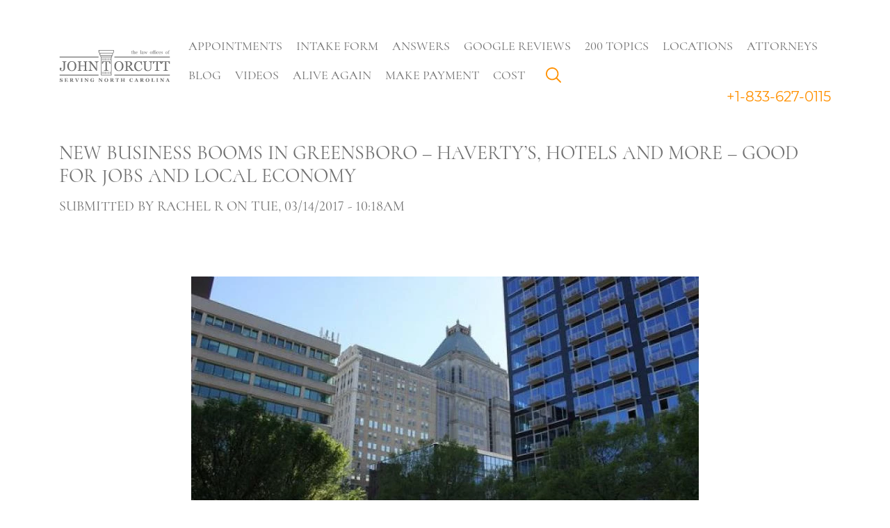

--- FILE ---
content_type: text/html; charset=utf-8
request_url: https://www.billsbills.com/blog/new-business-booms-greensboro-havertys-hotels-and-more-good-jobs-and-local-economy
body_size: 11868
content:
<!doctype html>
<html lang="en">
  <head>
    <meta name="viewport"
          content="width=device-width, initial-scale=1.0, maximum-scale=5.0, minimum-scale=1.0">
    <meta http-equiv="X-UA-Compatible" content="ie=edge">
    <!--[if IE]><![endif]-->
<link rel="dns-prefetch" href="//code.jquery.com" />
<link rel="preconnect" href="//code.jquery.com" />
<link rel="dns-prefetch" href="//ws.sharethis.com" />
<link rel="preconnect" href="//ws.sharethis.com" />
<link rel="dns-prefetch" href="//www.googletagmanager.com" />
<link rel="preconnect" href="//www.googletagmanager.com" />
<meta http-equiv="Content-Type" content="text/html; charset=utf-8" />
<link rel="shortcut icon" href="https://www.billsbills.com/sites/www.billsbills.com/files/graphics/favicon.ico" type="image/vnd.microsoft.icon" />
<meta name="description" content="Greensboro, North Carolina is seeing a business boom with some major projects coming soon to the city. This is exciting news because these new businesses will bring jobs for construction, then another wave of employment..." />
<meta name="keywords" content="Greensboro bankruptcy, Greensboro North Carolina, Greensboro NC, greensboro bankruptcy, debt, chapter 7, chapter 13" />
<meta name="robots" content="follow, index" />
<meta name="rating" content="general" />
<meta name="generator" content="JTO LawFirm, B.1.14.0" />
<link rel="canonical" href="https://www.billsbills.com/blog/new-business-booms-greensboro-havertys-hotels-and-more-good-jobs-and-local-economy" />
<meta http-equiv="content-language" content="en_US" />
<meta property="og:site_name" content="Law Offices of John T. Orcutt" />
<meta property="og:locale" content="en_US" />
    <!-- custom_head_extension -->
<!-- Google tag (gtag.js) -->
<script async src="https://www.googletagmanager.com/gtag/js?id=G-J4NPJZLD64"></script>
<script>
  window.dataLayer = window.dataLayer || [];
  function gtag(){dataLayer.push(arguments);}
  gtag('js', new Date());

  gtag('config', 'G-J4NPJZLD64');
</script>
<!-- Google Tag Manager -->

<script>(function(w,d,s,l,i){w[l]=w[l]||[];w[l].push({'gtm.start':

new Date().getTime(),event:'gtm.js'});var f=d.getElementsByTagName(s)[0],

j=d.createElement(s),dl=l!='dataLayer'?'&l='+l:'';j.async=true;j.src=

'https://www.googletagmanager.com/gtm.js?id='+i+dl;f.parentNode.insertBefore(j,f);

})(window,document,'script','dataLayer','GTM-TLM9W69');</script>

<!-- End Google Tag Manager -->
<meta name="msvalidate.01" content="2E121EDBBB9AFC3D3482E33F4B018BE0" />

<!-- Meta Pixel Code -->
<script>
!function(f,b,e,v,n,t,s)
{if(f.fbq)return;n=f.fbq=function(){n.callMethod?
n.callMethod.apply(n,arguments):n.queue.push(arguments)};
if(!f._fbq)f._fbq=n;n.push=n;n.loaded=!0;n.version='2.0';
n.queue=[];t=b.createElement(e);t.async=!0;
t.src=v;s=b.getElementsByTagName(e)[0];
s.parentNode.insertBefore(t,s)}(window, document,'script',
'https://connect.facebook.net/en_US/fbevents.js');
fbq('init', '926814950708749');
fbq('track', 'PageView');
</script>
<noscript><img height="1" width="1" style="display:none"
src="https://www.facebook.com/tr?id=926814950708749&ev=PageView&noscript=1"
/></noscript>
<!-- End Meta Pixel Code -->


<!-- Begin Bing -->
<script>

(function(w,d,t,r,u)

{

var f,n,i;

w[u]=w[u]||[],f=function()

{

var o={ti:"331000376", enableAutoSpaTracking: true};

o.q=w[u],w[u]=new UET(o),w[u].push("pageLoad")

},

n=d.createElement(t),n.src=r,n.async=1,n.onload=n.onreadystatechange=function()

{

var s=this.readyState;

s&&s!=="loaded"&&s!=="complete"||(f(),n.onload=n.onreadystatechange=null)

},

i=d.getElementsByTagName(t)[0],i.parentNode.insertBefore(n,i)

})

(window,document,"script","//bat.bing.com/bat.js","uetq");

</script>
<!-- End Bing -->

<!-- Global site tag (gtag.js) - Google Ads: 1069892569 -->
<script async src="https://www.googletagmanager.com/gtag/js?id=AW-1069892569"></script>
<script>
  window.dataLayer = window.dataLayer || [];
  function gtag(){dataLayer.push(arguments);}
  gtag('js', new Date());

  gtag('config', 'AW-1069892569');
</script>

        <title>New Business Booms in Greensboro – Haverty’s, Hotels and More – Good for Jobs and Local Economy</title>
    <link type="text/css" rel="stylesheet" href="/sites/www.billsbills.com/files/advagg_css/css__1nwMso0R0PDjWL2HjVhJRzH2BuO8fzkNQzhkzL6TfBY__gp5WuSxvrP_rs471zIGRwJ9jsyukwCZuG8eexSw0MSM__nKVkSdAdckieN5A7UY3-qlqJgw7Qo6DA3zJBfLhn9Xc.css" media="all" />
    <script>!function(e){"function"==typeof define&&define.amd?define(e):e()}(function(){var e,t=["scroll","wheel","touchstart","touchmove","touchenter","touchend","touchleave","mouseout","mouseleave","mouseup","mousedown","mousemove","mouseenter","mousewheel","mouseover"];if(function(){var e=!1;try{var t=Object.defineProperty({},"passive",{get:function(){e=!0}});window.addEventListener("test",null,t),window.removeEventListener("test",null,t)}catch(e){}return e}()){var n=EventTarget.prototype.addEventListener;e=n,EventTarget.prototype.addEventListener=function(n,o,r){var i,s="object"==typeof r&&null!==r,u=s?r.capture:r;(r=s?function(e){var t=Object.getOwnPropertyDescriptor(e,"passive");return t&&!0!==t.writable&&void 0===t.set?Object.assign({},e):e}(r):{}).passive=void 0!==(i=r.passive)?i:-1!==t.indexOf(n)&&!0,r.capture=void 0!==u&&u,e.call(this,n,o,r)},EventTarget.prototype.addEventListener._original=e}});</script>
    <script>
<!--//--><![CDATA[//><!--
function advagg_fallback(file){var head = document.getElementsByTagName("head")[0];var script = document.createElement("script");script.src = file;script.type = "text/javascript";head.appendChild(script);};
//--><!]]>
</script>
<script src="/sites/www.billsbills.com/files/advagg_js/js__zFsEYrngTCijWa7VXnmBYQBsHcKRFfi_IFHcHBfE17M__4aL-mzSYZtnVfW3I4fG55wk1UzKexbogHQosltv9p0Y__nKVkSdAdckieN5A7UY3-qlqJgw7Qo6DA3zJBfLhn9Xc.js" defer="defer" onload="
function advagg_mod_1() {
  // Count how many times this function is called.
  advagg_mod_1.count = ++advagg_mod_1.count || 1;
  try {
    if (advagg_mod_1.count <= 40) {
      init_drupal_core_settings();

      // Set this to 100 so that this function only runs once.
      advagg_mod_1.count = 100;
    }
  }
  catch(e) {
    if (advagg_mod_1.count >= 40) {
      // Throw the exception if this still fails after running 40 times.
      throw e;
    }
    else {
      // Try again in 1 ms.
      window.setTimeout(advagg_mod_1, 1);
    }
  }
}
function advagg_mod_1_check() {
  if (window.init_drupal_core_settings && window.jQuery && window.Drupal) {
    advagg_mod_1();
  }
  else {
    window.setTimeout(advagg_mod_1_check, 1);
  }
}
advagg_mod_1_check();"></script>
<script>
<!--//--><![CDATA[//><!--
window.google_analytics_uacct = "UA-279465-1";window.dataLayer = window.dataLayer || [];function gtag(){dataLayer.push(arguments)};gtag("js", new Date());gtag("set", "developer_id.dMDhkMT", true);gtag("config", "UA-279465-1", {"groups":"default","allow_ad_personalization_signals":false});
//--><!]]>
</script>
<script async="async" src="https://www.googletagmanager.com/gtag/js?id=UA-279465-1"></script>
<script>
<!--//--><![CDATA[//><!--
function init_drupal_core_settings() {jQuery.extend(Drupal.settings,{"basePath":"\/","pathPrefix":"","setHasJsCookie":0,"ajaxPageState":{"theme":"bb_new","theme_token":"7dqWFQKOMaUjYdDgkIprG3fYqiDULED_qmUoryB5tGU","jquery_version":"1.10","css":{"modules\/system\/system.base.css":1,"modules\/system\/system.menus.css":1,"modules\/system\/system.messages.css":1,"modules\/system\/system.theme.css":1,"misc\/ui\/jquery.ui.core.css":1,"misc\/ui\/jquery.ui.theme.css":1,"modules\/overlay\/overlay-parent.css":1,"profiles\/sitekit_bk\/modules\/bbm_intake_form\/css\/intake_view.css":1,"profiles\/sitekit_bk\/modules\/bbm_simplify\/css\/device-detection.css":1,"modules\/book\/book.css":1,"modules\/field\/theme\/field.css":1,"modules\/node\/node.css":1,"sites\/all\/modules\/office_hours\/office_hours.css":1,"sites\/all\/modules\/pet\/pet.css":1,"profiles\/sitekit_bk\/modules\/skm_content\/skm_content.css":1,"profiles\/sitekit_bk\/modules\/skm_menu\/css\/skm_menu.css":1,"profiles\/sitekit_bk\/modules\/skm_offices_helper\/skm_offices_helper.css":1,"modules\/user\/user.css":1,"sites\/all\/modules\/youtube\/css\/youtube.css":1,"sites\/all\/modules\/views\/css\/views.css":1,"sites\/all\/modules\/ckeditor\/css\/ckeditor.css":1,"sites\/all\/modules\/ctools\/css\/ctools.css":1,"sites\/all\/modules\/dhtml_menu\/dhtml_menu.css":1,"sites\/all\/modules\/ctools\/css\/modal.css":1,"profiles\/sitekit_bk\/modules\/skm_popup\/css\/skm_popup.css":1,"sites\/all\/modules\/print\/print_ui\/css\/print_ui.theme.css":1,"public:\/\/honeypot\/honeypot.css":1,"sites\/all\/modules\/webform\/css\/webform.css":1,"modules\/taxonomy\/taxonomy.css":1,"sites\/all\/modules\/ajax_loader\/css\/throbber-general.css":1,"sites\/all\/modules\/ajax_loader\/css\/circle.css":1,"sites\/all\/themes\/bb_new\/css\/style.css":1},"js":{"\/\/code.jquery.com\/jquery-1.10.2.min.js":1,"\/\/code.jquery.com\/ui\/1.10.2\/jquery-ui.min.js":1,"https:\/\/ws.sharethis.com\/button\/buttons.js":1,"misc\/jquery-extend-3.4.0.js":1,"misc\/jquery-html-prefilter-3.5.0-backport.js":1,"sites\/all\/libraries\/blazy\/blazy.min.js":1,"sites\/all\/modules\/jquery_update\/replace\/misc\/1.9\/jquery.ba-bbq.min.js":1,"sites\/all\/modules\/jquery_update\/replace\/misc\/1.9\/overlay-parent.js":1,"sites\/all\/libraries\/jquery.inputhints\/jquery.inputhints.js":1,"sites\/all\/modules\/jquery_update\/replace\/ui\/external\/jquery.cookie.js":1,"sites\/all\/modules\/jquery_update\/replace\/misc\/jquery.form.min.js":1,"sites\/all\/libraries\/mobile-detect\/mobile-detect.min.js":1,"misc\/form-single-submit.js":1,"sites\/all\/modules\/jquery_update\/js\/jquery_update.js":1,"sites\/all\/modules\/entityreference\/js\/entityreference.js":1,"profiles\/sitekit_bk\/modules\/skm_content\/skm_content.js":1,"profiles\/sitekit_bk\/modules\/skm_menu\/js\/skm_menu.js":1,"sites\/all\/modules\/lazy\/lazy.js":1,"sites\/all\/modules\/dhtml_menu\/dhtml_menu.js":1,"misc\/progress.js":1,"sites\/all\/modules\/ctools\/js\/modal.js":1,"profiles\/sitekit_bk\/modules\/skm_popup\/js\/skm_popup.js":1,"sites\/all\/libraries\/maskedinput\/jquery.maskedinput-1.3.js":1,"sites\/all\/modules\/google_analytics\/googleanalytics.js":1,"profiles\/sitekit_bk\/modules\/bbm_simplify\/js\/device-detection.js":1,"sites\/all\/modules\/antibot\/js\/antibot.js":1,"sites\/all\/modules\/webform\/js\/webform.js":1,"sites\/all\/themes\/bb_new\/js\/popper.min.js":1,"sites\/all\/themes\/bb_new\/js\/bootstrap.min.js":1,"sites\/all\/themes\/bb_new\/js\/slick.min.js":1,"sites\/all\/themes\/bb_new\/js\/script.js":1,"sites\/all\/modules\/ajax_loader\/js\/ajax-loader.js":1,"advagg_fallback":1,"misc\/jquery.once.js":1,"misc\/drupal.js":1,"misc\/ajax.js":1,"https:\/\/www.googletagmanager.com\/gtag\/js?id=UA-279465-1":1}},"overlay":{"paths":{"admin":"","non_admin":""},"pathPrefixes":[],"ajaxCallback":"overlay-ajax"},"dhtmlMenu":{"nav":"none","animation":{"effects":{"height":"height","opacity":"opacity","width":0},"speed":"500"},"effects":{"siblings":"close-same-tree","children":"none","remember":"0"},"filter":{"type":"whitelist","list":{"book-toc-218":0,"book-toc-254":0,"book-toc-358":0,"book-toc-611":0,"devel":0,"main-menu":0,"footer-menu":0,"management":0,"navigation":0,"shortcut-set-1":0,"user-menu":0}}},"CToolsModal":{"loadingText":"Loading...","closeText":"Close Window","closeImage":"\u003Cimg typeof=\u0022foaf:Image\u0022 src=\u0022https:\/\/www.billsbills.com\/sites\/all\/modules\/ctools\/images\/icon-close-window.png\u0022 alt=\u0022Close window\u0022 title=\u0022Close window\u0022 \/\u003E","throbber":"\u003Cimg typeof=\u0022foaf:Image\u0022 src=\u0022https:\/\/www.billsbills.com\/sites\/all\/modules\/ctools\/images\/throbber.gif\u0022 alt=\u0022Loading\u0022 title=\u0022Loading...\u0022 \/\u003E"},"popup-small":{"modalSize":{"type":"fixed","width":300,"height":"auto","contentRight":60},"modalOptions":{"opacity":0.65,"background":"#000"},"animation":"fadeIn","modalTheme":"ModalFormsPopup","throbber":"\u003Cimg typeof=\u0022foaf:Image\u0022 src=\u0022https:\/\/www.billsbills.com\/profiles\/sitekit_bk\/modules\/skm_popup\/images\/loading_animation.gif\u0022 alt=\u0022Loading...\u0022 title=\u0022Loading\u0022 \/\u003E","closeText":"Close"},"popup-medium":{"modalSize":{"type":"fixed","width":550,"height":"auto","contentRight":60},"modalOptions":{"opacity":0.65,"background":"#000"},"animation":"fadeIn","modalTheme":"ModalFormsPopup","throbber":"\u003Cimg typeof=\u0022foaf:Image\u0022 src=\u0022https:\/\/www.billsbills.com\/profiles\/sitekit_bk\/modules\/skm_popup\/images\/loading_animation.gif\u0022 alt=\u0022Loading...\u0022 title=\u0022Loading\u0022 \/\u003E","closeText":"Close"},"popup-medium-scaled":{"modalSize":{"type":"scale","width":0.5,"height":0.8,"contentRight":60},"modalOptions":{"opacity":0.65,"background":"#000"},"animation":"fadeIn","modalTheme":"ModalFormsPopup","throbber":"\u003Cimg typeof=\u0022foaf:Image\u0022 src=\u0022https:\/\/www.billsbills.com\/profiles\/sitekit_bk\/modules\/skm_popup\/images\/loading_animation.gif\u0022 alt=\u0022Loading...\u0022 title=\u0022Loading\u0022 \/\u003E","closeText":"Close"},"popup-medium-fixed":{"modalSize":{"type":"fixed","width":550,"height":"auto","contentRight":60},"modalOptions":{"opacity":0.65,"background":"#000","position":"fixed"},"animation":"fadeIn","modalTheme":"ModalFormsPopup","throbber":"\u003Cimg typeof=\u0022foaf:Image\u0022 src=\u0022https:\/\/www.billsbills.com\/profiles\/sitekit_bk\/modules\/skm_popup\/images\/loading_animation.gif\u0022 alt=\u0022Loading...\u0022 title=\u0022Loading\u0022 \/\u003E","closeText":"Close"},"popup-task-form":{"modalSize":{"type":"fixed","width":700,"height":"auto","contentRight":60},"modalOptions":{"opacity":0.65,"background":"#000"},"animation":"fadeIn","modalTheme":"ModalFormsPopup","throbber":"\u003Cimg typeof=\u0022foaf:Image\u0022 src=\u0022https:\/\/www.billsbills.com\/profiles\/sitekit_bk\/modules\/skm_popup\/images\/loading_animation.gif\u0022 alt=\u0022Loading...\u0022 title=\u0022Loading\u0022 \/\u003E","closeText":"Close"},"popup-task-list":{"modalSize":{"type":"fixed","width":850,"height":"auto","contentRight":60},"modalOptions":{"opacity":0.65,"background":"#000"},"animation":"fadeIn","modalTheme":"ModalFormsPopup","throbber":"\u003Cimg typeof=\u0022foaf:Image\u0022 src=\u0022https:\/\/www.billsbills.com\/profiles\/sitekit_bk\/modules\/skm_popup\/images\/loading_animation.gif\u0022 alt=\u0022Loading...\u0022 title=\u0022Loading\u0022 \/\u003E","closeText":"Close"},"popup-large":{"modalSize":{"type":"scale","width":0.8,"height":"auto","contentRight":60},"modalOptions":{"opacity":0.65,"background":"#000"},"animation":"fadeIn","modalTheme":"ModalFormsPopup","throbber":"\u003Cimg typeof=\u0022foaf:Image\u0022 src=\u0022https:\/\/www.billsbills.com\/profiles\/sitekit_bk\/modules\/skm_popup\/images\/loading_animation.gif\u0022 alt=\u0022Loading...\u0022 title=\u0022Loading\u0022 \/\u003E","closeText":"Close"},"popup-large-scaled":{"modalSize":{"type":"scale","width":0.8,"height":0.8,"contentRight":60},"modalOptions":{"opacity":0.65,"background":"#000"},"animation":"fadeIn","modalTheme":"ModalFormsPopup","throbber":"\u003Cimg typeof=\u0022foaf:Image\u0022 src=\u0022https:\/\/www.billsbills.com\/profiles\/sitekit_bk\/modules\/skm_popup\/images\/loading_animation.gif\u0022 alt=\u0022Loading...\u0022 title=\u0022Loading\u0022 \/\u003E","closeText":"Close","class":"popup-scrolled"},"popup-auto":{"modalSize":{"type":"scale","width":"auto","height":"auto","contentRight":60},"modalOptions":{"opacity":0.65,"background":"#000"},"animation":"fadeIn","modalTheme":"ModalFormsPopup","throbber":"\u003Cimg typeof=\u0022foaf:Image\u0022 src=\u0022https:\/\/www.billsbills.com\/profiles\/sitekit_bk\/modules\/skm_popup\/images\/loading_animation.gif\u0022 alt=\u0022Loading...\u0022 title=\u0022Loading\u0022 \/\u003E","closeText":"Close"},"smart_ip":{"location":{"original_data":{"city":{"geoname_id":4509177,"names":{"de":"Columbus","en":"Columbus","es":"Columbus","fr":"Columbus","ja":"\u30b3\u30ed\u30f3\u30d0\u30b9","pt-BR":"Columbus","ru":"\u041a\u043e\u043b\u0443\u043c\u0431\u0443\u0441","zh-CN":"\u54e5\u4f26\u5e03"}},"continent":{"code":"NA","geoname_id":6255149,"names":{"de":"Nordamerika","en":"North America","es":"Norteam\u00e9rica","fr":"Am\u00e9rique du Nord","ja":"\u5317\u30a2\u30e1\u30ea\u30ab","pt-BR":"Am\u00e9rica do Norte","ru":"\u0421\u0435\u0432\u0435\u0440\u043d\u0430\u044f \u0410\u043c\u0435\u0440\u0438\u043a\u0430","zh-CN":"\u5317\u7f8e\u6d32"}},"country":{"geoname_id":6252001,"iso_code":"US","names":{"de":"Vereinigte Staaten","en":"United States","es":"Estados Unidos","fr":"\u00c9tats Unis","ja":"\u30a2\u30e1\u30ea\u30ab","pt-BR":"EUA","ru":"\u0421\u0428\u0410","zh-CN":"\u7f8e\u56fd"}},"location":{"accuracy_radius":1000,"latitude":39.9625,"longitude":-83.0061,"metro_code":535,"time_zone":"America\/New_York"},"postal":{"code":"43215"},"registered_country":{"geoname_id":6252001,"iso_code":"US","names":{"de":"Vereinigte Staaten","en":"United States","es":"Estados Unidos","fr":"\u00c9tats Unis","ja":"\u30a2\u30e1\u30ea\u30ab","pt-BR":"EUA","ru":"\u0421\u0428\u0410","zh-CN":"\u7f8e\u56fd"}},"subdivisions":[{"geoname_id":5165418,"iso_code":"OH","names":{"en":"Ohio","es":"Ohio","fr":"Ohio","ja":"\u30aa\u30cf\u30a4\u30aa\u5dde","ru":"\u041e\u0433\u0430\u0439\u043e","zh-CN":"\u4fc4\u4ea5\u4fc4\u5dde"}}]},"country":"United States","country_code":"US","city":"Columbus","zip":"43215","region_code":"OH","region":"Ohio","latitude":39.9625,"longitude":-83.0061,"time_zone":"America\/New_York","is_eu_country":false,"source":"smart_ip","ip_address":"3.148.209.241","timestamp":1768845667,"is_gdpr_country":false}},"smart_ip_src":{"smart_ip":"smart_ip","geocoded_smart_ip":"geocoded_smart_ip","w3c":"w3c"},"googleanalytics":{"account":["UA-279465-1"],"trackOutbound":1,"trackMailto":1,"trackDownload":1,"trackDownloadExtensions":"7z|aac|arc|arj|asf|asx|avi|bin|csv|doc(x|m)?|dot(x|m)?|exe|flv|gif|gz|gzip|hqx|jar|jpe?g|js|mp(2|3|4|e?g)|mov(ie)?|msi|msp|pdf|phps|png|ppt(x|m)?|pot(x|m)?|pps(x|m)?|ppam|sld(x|m)?|thmx|qtm?|ra(m|r)?|sea|sit|tar|tgz|torrent|txt|wav|wma|wmv|wpd|xls(x|m|b)?|xlt(x|m)|xlam|xml|z|zip"},"antibot":{"forms":{"webform-client-form-1073875864":{"action":"\/blog\/new-business-booms-greensboro-havertys-hotels-and-more-good-jobs-and-local-economy","key":"adba02fdf26f7cc0e52aa0925456d4c8"}}},"ajax":{"edit-next":{"callback":"webform_ajax_callback","wrapper":"webform-ajax-wrapper-1073875864","progress":{"message":"","type":"throbber"},"event":"click","url":"\/system\/ajax","submit":{"_triggering_element_name":"op","_triggering_element_value":""}}},"urlIsAjaxTrusted":{"\/system\/ajax":true,"\/blog\/new-business-booms-greensboro-havertys-hotels-and-more-good-jobs-and-local-economy":true},"ajaxThrobber":{"markup":"\u003Cdiv class=\u0022ajax-throbber sk-circle\u0022\u003E\n              \u003Cdiv class=\u0022sk-circle1 sk-child\u0022\u003E\u003C\/div\u003E\n              \u003Cdiv class=\u0022sk-circle2 sk-child\u0022\u003E\u003C\/div\u003E\n              \u003Cdiv class=\u0022sk-circle3 sk-child\u0022\u003E\u003C\/div\u003E\n              \u003Cdiv class=\u0022sk-circle4 sk-child\u0022\u003E\u003C\/div\u003E\n              \u003Cdiv class=\u0022sk-circle5 sk-child\u0022\u003E\u003C\/div\u003E\n              \u003Cdiv class=\u0022sk-circle6 sk-child\u0022\u003E\u003C\/div\u003E\n              \u003Cdiv class=\u0022sk-circle7 sk-child\u0022\u003E\u003C\/div\u003E\n              \u003Cdiv class=\u0022sk-circle8 sk-child\u0022\u003E\u003C\/div\u003E\n              \u003Cdiv class=\u0022sk-circle9 sk-child\u0022\u003E\u003C\/div\u003E\n              \u003Cdiv class=\u0022sk-circle10 sk-child\u0022\u003E\u003C\/div\u003E\n              \u003Cdiv class=\u0022sk-circle11 sk-child\u0022\u003E\u003C\/div\u003E\n              \u003Cdiv class=\u0022sk-circle12 sk-child\u0022\u003E\u003C\/div\u003E\n            \u003C\/div\u003E","hideAjaxMessage":1},"lazy":{"errorClass":"b-error","loadInvisible":false,"offset":100,"saveViewportOffsetDelay":50,"selector":".b-lazy","src":"data-src","successClass":"b-loaded","validateDelay":25}}); } if(window.jQuery && window.Drupal){init_drupal_core_settings();}
//--><!]]>
</script>
  </head>

  <body class="html not-front not-logged-in no-sidebars page-node page-node- page-node-1073875725 node-type-blog ">
          <header>

  <div class="container">
    <nav class="navbar navbar-expand-lg">
      <button class="navbar-toggler" type="button" aria-label="Show menu">
        <span class="navbar-toggler-icon"></span>
      </button>
      <a class="navbar-brand" href="/" aria-label="Go to main page"
         style="background-image: url('https://www.billsbills.com/sites/all/themes/bb_new/images/logo-inner.svg')"> </a>
      <div class="collapse navbar-collapse">
        <div id="block-system-main-menu"
     class="block block-system block-menu">

  
  
  <div class="content">
    <ul class="navbar-nav"><li class="nav-item"><a class='nav-link' href='/make-appointment' >Appointments</a></li><li class="nav-item"><a class='nav-link' href='/online-initial-interview-questionnaire' >Intake Form</a></li><li class="nav-item"><a class='nav-link' href='/5-ways-get-answersfast' >Answers</a></li><li class="nav-item"><a class='nav-link' href='/node/1073875320/' >Google Reviews</a></li><li class="nav-item"><a class='nav-link' href='/node/1073742068/' >200 Topics</a></li><li class="nav-item"><a class='nav-link' href='/our-offices' >Locations</a></li><li class="nav-item"><a class='nav-link' href='/meet-our-attorneys' >Attorneys</a></li><li class="nav-item"><a class='nav-link' href='/ours-blogs' >Blog</a></li><li class="nav-item"><a class='nav-link' href='/videos' >Videos</a></li><li class="nav-item"><a class='nav-link' href='/real-magic' >Alive Again</a></li><li class="nav-item"><a class='nav-link' href='/you-make-debit-card-payment' >Make Payment</a></li><li class="nav-item"><a class='nav-link' href='https://www.billsbills.com/cost-filing-bankruptcy' >Cost</a></li><li class="nav-item"><a class='nav-link' href='/search' >Search</a></li></ul>  </div>
</div>
                <a href="tel:+18336270115"
           class="navbar-tel">+1-833-627-0115</a>
      </div>

    </nav>
  </div>

  <div class="collapse navbar-collapse mobile">
    <div id="block-system-main-menu"
     class="block block-system block-menu">

  
  
  <div class="content">
    <ul class="navbar-nav"><li class="nav-item"><a class='nav-link' href='/make-appointment' >Appointments</a></li><li class="nav-item"><a class='nav-link' href='/online-initial-interview-questionnaire' >Intake Form</a></li><li class="nav-item"><a class='nav-link' href='/5-ways-get-answersfast' >Answers</a></li><li class="nav-item"><a class='nav-link' href='/node/1073875320/' >Google Reviews</a></li><li class="nav-item"><a class='nav-link' href='/node/1073742068/' >200 Topics</a></li><li class="nav-item"><a class='nav-link' href='/our-offices' >Locations</a></li><li class="nav-item"><a class='nav-link' href='/meet-our-attorneys' >Attorneys</a></li><li class="nav-item"><a class='nav-link' href='/ours-blogs' >Blog</a></li><li class="nav-item"><a class='nav-link' href='/videos' >Videos</a></li><li class="nav-item"><a class='nav-link' href='/real-magic' >Alive Again</a></li><li class="nav-item"><a class='nav-link' href='/you-make-debit-card-payment' >Make Payment</a></li><li class="nav-item"><a class='nav-link' href='https://www.billsbills.com/cost-filing-bankruptcy' >Cost</a></li><li class="nav-item"><a class='nav-link' href='/search' >Search</a></li></ul>  </div>
</div>
        <a href="tel:+18336270115"
       class="navbar-tel">+1-833-627-0115</a>
  </div>

</header>

<div class="fill-height">
      <div class="region region-content">
    <div class="container" id="share-this">
  <div class="row">
    <div class="col-12">
      <div class="sharethis-wrapper"><span st_url="https://www.billsbills.com/blog/new-business-booms-greensboro-havertys-hotels-and-more-good-jobs-and-local-economy" st_title="New%20Business%20Booms%20in%20Greensboro%20%E2%80%93%20Haverty%E2%80%99s%2C%20Hotels%20and%20More%20%E2%80%93%20Good%20for%20Jobs%20and%20Local%20Economy" class="st_facebook_hcount" displayText="facebook"></span>
<span st_url="https://www.billsbills.com/blog/new-business-booms-greensboro-havertys-hotels-and-more-good-jobs-and-local-economy" st_title="New%20Business%20Booms%20in%20Greensboro%20%E2%80%93%20Haverty%E2%80%99s%2C%20Hotels%20and%20More%20%E2%80%93%20Good%20for%20Jobs%20and%20Local%20Economy" class="st_twitter_hcount" displayText="twitter" st_via="" st_username=""></span>
<span st_url="https://www.billsbills.com/blog/new-business-booms-greensboro-havertys-hotels-and-more-good-jobs-and-local-economy" st_title="New%20Business%20Booms%20in%20Greensboro%20%E2%80%93%20Haverty%E2%80%99s%2C%20Hotels%20and%20More%20%E2%80%93%20Good%20for%20Jobs%20and%20Local%20Economy" class="st_newsvine_hcount" displayText="newsvine" st_via="" st_username=""></span>
<span st_url="https://www.billsbills.com/blog/new-business-booms-greensboro-havertys-hotels-and-more-good-jobs-and-local-economy" st_title="New%20Business%20Booms%20in%20Greensboro%20%E2%80%93%20Haverty%E2%80%99s%2C%20Hotels%20and%20More%20%E2%80%93%20Good%20for%20Jobs%20and%20Local%20Economy" class="st_sharethis_hcount" displayText="sharethis" st_via="" st_username=""></span>
</div>    </div>
  </div>
</div>

<div id="block-system-main" class="block block-system">

    
  <div class="content">
    <section class="blog-inside">
  <div class="container">
    <div class="row">
      <div class="col-12">
        <h1>New Business Booms in Greensboro – Haverty’s, Hotels and More – Good for Jobs and Local Economy</h1>
      </div>
    </div>
  </div>
      <div class="container">
      <div class="row">
        <div class="col-12">
          <p class="submission-info">Submitted by <span class="username">Rachel R</span> on Tue, 03/14/2017 - 10:18am</p>
        </div>
      </div>
    </div>
    <div class="container">
    <div class="row">
      <div class="col-12">
        <div id="sharethis-placeholder"></div>
      </div>
    </div>
  </div>
  <div class="container">
    <div class="row justify-content-center">
      <div class="col-10 col-lg-8 blog-inside__image">
                  <picture>  <source itemprop="" srcset="https://www.billsbills.com/sites/www.billsbills.com/files/styles/blog_detail/public/28730353095_81303ab054_z_0.webp" width="730" height="417" alt="New Business Booms in Greensboro – Haverty’s, Hotels and More – Good for Jobs and Local Economy" title="New Business Booms in Greensboro – Haverty’s, Hotels and More – Good for Jobs and Local Economy" />  <img itemprop="" typeof="foaf:Image" src="https://www.billsbills.com/sites/www.billsbills.com/files/styles/blog_detail/public/28730353095_81303ab054_z_0.jpg?itok=CJbuSOyT" width="730" height="417" alt="New Business Booms in Greensboro – Haverty’s, Hotels and More – Good for Jobs and Local Economy" title="New Business Booms in Greensboro – Haverty’s, Hotels and More – Good for Jobs and Local Economy" /></picture>              </div>
    </div>
    <div class="row">
      <div class="col-12">
        <h2
          class="blog-inside__title"></h2>
      </div>
      <div class="col-12">
        <div class="text_with_summary"><p class="rtecenter"></p>
<p class="rtecenter"><span style="font-size:11px;"><em>Greensboro is booming with new opportunities</em></span></p>
<p class="rtecenter"><span style="font-size:11px;"><em>Image Source: Flickr User Nicolas Henderson</em></span></p>
<p>Greensboro, North Carolina will see a business boom with some major projects coming soon to the city. This growth is exciting news because these new businesses will bring jobs for construction, then another wave of employment once they open and will bring more visitors and spending to our local economy. Here’s a look at some of the new businesses coming to Greensboro and the expanding jobs picture.</p>
<p><strong>Havertys Comes to Greensboro</strong></p>
<p>Atlanta-based Havertys is coming to Greensboro with a giant new showroom that will open in April or May on Wendover Avenue near 73 and close to Academy Sports and Outdoors. Clarence Smith, president, Chairman, and CEO of Havertys Inc., says, “We’re really excited about it” and added, “We’ve been trying to get to Greensboro for decades.”</p>
<p><strong>Restaurant Depot to Be Built in Sharps Airpark Court</strong></p>
<p>Wholesaler Restaurant Depot, a firm that sells to restaurants, will break ground on a 55,000 square foot location soon. They plan to open by November to make it the third Restaurant Depot in the state with two others located in Cary and Charlotte. Regional operations manager for Restaurant Depot Christopher Bogutzki shared that the store will open up about 50 jobs that pay “well above the minimum wage.”</p>
<p><strong>Aloft Hotel by Starwood Comes to Fisher Park</strong></p>
<p>A new Aloft by Starwood Hotel and Resorts is planned for North Eugene Street in Fisher Park. Groundbreaking is soon, but the 150 room and resort space won’t open for three years. Boutique chain Aloft is known for modern décor, high-tech touches, and a sense of adventure. There are three other Aloft locations in the state – Chapel Hill, Asheville, and Charlotte at EpiCentre.</p>
<p><strong>Two More Hotels Coming to Greensboro</strong></p>
<p>Hyatt Place will open an 110 room location late in 2017, and this will be the first new hotel in downtown in the past 32 years. Then, in two years, Westin Hotels will open up a new luxury location on South Elm Street making it the second new hotel to the downtown Greensboro area in many decades. This hotel boom is aimed at attracting conferences to Greensboro by providing ample rooms for visitors.  </p>
<p><strong>Plans for Greensboro’s Greenway Loop</strong></p>
<p>These projects complement the Greensboro’s Greenway Loop, the planned four-mile urban walking, and biking loop. Downtown Greensboro, Inc CEO, Zack Matheny says, “Bringing folks downtown in a concentrated effort that they'll go out and invest and spend their money in our local merchants... We've got to have more pedestrian activity for retail to survive and be profitable."</p>
<p><strong>What Do These Greensboro Projects Mean for You?</strong></p>
<p>If you own a local business, the influx of visitors thanks to these new projects can benefit your bottom line. For those Greensboro residents that are unemployed or underemployed, these new businesses pouring into the city represent opportunities for a new job or a better job. An influx of businesses brings economic enhancement with it and an improved local economy for everyone.</p>
<p><strong>How to Make the Most of Greensboro’s Growth</strong></p>
<p>If you’re deep in debt because of an upset like unemployment, accident, illness, or divorce, it can be helpful to get a clean financial slate to start you on a new path. Most of our clients come to us because a significant life event has thrown them into a situation of unaffordable debt. Many are facing debt collector harassment and were threatened with vehicle repossession or foreclosure of their home.</p>
<p>It can be difficult to enjoy the benefits of renewed prosperity in Greensboro when your personal finances are in disarray. <a href="https://www.billsbills.com/blog/could-your-childs-college-tuition-be-taken-back-greensboro-bankruptcy" target="_blank">Chapter 7 bankruptcy</a> helps you unload unsecured debt within just a few months while Chapter 13 bankruptcy can get you on a repayment plan to catch up past-due balances on secured debt like your mortgage and auto loan while relieving some unsecured debt.</p>
<p><em>To find out more about debt relief, <a href="http://www.billsbills.com/contact" target="_blank">contact the Law Offices of John T. Orcutt</a> for a free Greensboro bankruptcy consultation. Call +1-833-627-0115 now for a free appointment at one of our locations in Raleigh, Durham, Fayetteville, Wilson, Greensboro or Wilmington.</em></p>
<p> </p>
<p> </p>
<p> </p>
</div>      </div>
    </div>
  </div>
</section>

<div class="paragraphs-items paragraphs-items-field-components paragraphs-items-field-components-full paragraphs-items-full">
  <div class="entity entity-paragraphs-item paragraphs-item-form-got-debt">
  <div class="content">
    <section class="node node-webform  started-form" id="node-1073875864" >
  <div class="container">
    <div class="row flex-column align-items-center">
            <div class="col-lg-6">
        <p class="started-form__title">Debts Hurt! Got debt? Need help? <span>Get started below!</span></p>
      </div>
            <div class="col-9 col-lg-6 started-form__form">
        <noscript>
  <style>form.antibot { display: none !important; }</style>
  <div class="antibot-no-js antibot-message antibot-message-warning messages warning">
    You must have JavaScript enabled to use this form.  </div>
</noscript>
<div id="webform-ajax-wrapper-1073875864"><form class="webform-client-form webform-client-form-1073875864 webform-client-form-1073875864 started-form-step-1 antibot" action="/antibot" method="post" id="webform-client-form-1073875864" accept-charset="UTF-8"><div><div class="webform-progressbar">
  

  
  </div>
<div  class="form-item webform-component webform-component-textfield webform-component--enter-your-county">
  <label for="edit-submitted-enter-your-county">What North Carolina County Do You Reside In? <span class="form-required" title="This field is required.">*</span></label>
 <input required="required" placeholder="Enter Your County" class="county form-text required" type="text" id="edit-submitted-enter-your-county" name="submitted[enter_your_county]" value="" size="60" maxlength="128" />
</div>
<div  class="device-detect-wrapper form-item webform-component webform-component-textfield webform-component--device-detect">
  <label for="edit-submitted-device-detect">device-detect </label>
 <input readonly="readonly" class="device-detect-data form-text" type="text" id="edit-submitted-device-detect" name="submitted[device_detect]" value="" size="60" maxlength="128" />
</div>
<input type="hidden" name="details[sid]" />
<input type="hidden" name="details[page_num]" value="1" />
<input type="hidden" name="details[page_count]" value="3" />
<input type="hidden" name="details[finished]" value="0" />
<input type="hidden" name="form_build_id" value="form-y9IoEaUbLlnZWW-D_1tZDTYuoTokeHmPPckwyTWVN8Y" />
<input type="hidden" name="form_id" value="webform_client_form_1073875864" />
<input type="hidden" name="antibot_key" value="" />
<input type="hidden" name="honeypot_time" value="1768845667|4hz1lfRz7o_8C7CgG5Sz1b9kQCnOXpzLWrBnIHvX0c0" />
<input type="hidden" name="webform_ajax_wrapper_id" value="webform-ajax-wrapper-1073875864" />
<div class="url-textfield"><div class="form-item form-type-textfield form-item-url">
  <label for="edit-url">Leave this field blank </label>
 <input autocomplete="off" type="text" id="edit-url" name="url" value="" size="20" maxlength="128" class="form-text" />
</div>
</div><div class="form-actions"><input class="webform-next button-primary btn__arrow_white form-submit" type="submit" id="edit-next" name="op" value="" /></div></div></form></div>      </div>
    </div>
  </div>
</section>
  </div>
</div>
<div class="entity entity-paragraphs-item paragraphs-item-contact-block">
  <div class="content">
    <section class="contacts">
  <div class="container">
    <div class="row">
      <p class="contacts__title col-lg-3 col-xl-4">Serving All of North Carolina</p>
        <div class="col-lg-3 col-xl-2">
    <ul class="contacts__list">
              <li id="1073741913"
            class="office-name  active-link ">Bankruptcy Attorneys Raleigh NC (North)</li>
              <li id="1073741915"
            class="office-name ">Bankruptcy Attorney Fayetteville NC</li>
              <li id="1073741916"
            class="office-name ">Bankruptcy Attorney Durham NC</li>
              <li id="1073741917"
            class="office-name ">Bankruptcy Attorneys Wilson NC</li>
              <li id="1073811112"
            class="office-name ">Bankruptcy Attorneys Greensboro NC</li>
              <li id="1073875578"
            class="office-name ">Bankruptcy Attorneys Southport NC</li>
              <li id="1073875703"
            class="office-name ">Bankruptcy Attorneys Wilmington NC</li>
          </ul>
  </div>
  <div class="col-lg-5 offset-lg-1 contacts__block">
          <div id="item-1073741913" class="office-item
              d-flex
      ">
        <div>
  <p class="contacts__block-title">Bankruptcy Attorneys Raleigh NC (North)</p>

  <p>
        6616 Six Forks Rd #203    
        Raleigh,         NC        27615        

  North Carolina  </p>
    <p>Tel:
    <a
      href="tel:9198479750">
      (919) 847-9750    </a>
  </p>
</div>
<div>
  <picture>  <source itemprop="" srcset="https://www.billsbills.com/sites/www.billsbills.com/files/styles/office_map/public/office/fields/field_state_image/north_raleigh.webp" width="400" height="150" alt="Bankruptcy Attorneys Raleigh NC (North)" title="Bankruptcy Attorneys Raleigh NC (North)" />  <img itemprop="" typeof="foaf:Image" src="https://www.billsbills.com/sites/www.billsbills.com/files/styles/office_map/public/office/fields/field_state_image/north_raleigh.png?itok=icCc5HkE" width="400" height="150" alt="Bankruptcy Attorneys Raleigh NC (North)" title="Bankruptcy Attorneys Raleigh NC (North)" /></picture></div>

      </div>
          <div id="item-1073741915" class="office-item
              d-none
      ">
        <div>
  <p class="contacts__block-title">Bankruptcy Attorney Fayetteville NC</p>

  <p>
        2711 Breezewood Ave    
        Fayetteville,         NC        28303        

  North Carolina  </p>
    <p>Tel:
    <a
      href="tel:9103232972">
      (910) 323-2972    </a>
  </p>
</div>
<div>
  <picture>  <source itemprop="" srcset="https://www.billsbills.com/sites/www.billsbills.com/files/styles/office_map/public/office/fields/field_state_image/fayetteville.webp" width="400" height="150" alt="Bankruptcy Attorney Fayetteville NC" title="Bankruptcy Attorney Fayetteville NC" />  <img itemprop="" typeof="foaf:Image" src="https://www.billsbills.com/sites/www.billsbills.com/files/styles/office_map/public/office/fields/field_state_image/fayetteville.png?itok=SHaRKxXg" width="400" height="150" alt="Bankruptcy Attorney Fayetteville NC" title="Bankruptcy Attorney Fayetteville NC" /></picture></div>

      </div>
          <div id="item-1073741916" class="office-item
              d-none
      ">
        <div>
  <p class="contacts__block-title">Bankruptcy Attorney Durham NC</p>

  <p>
        1738 Hillandale Rd    
       Suite D
    
        Durham,         NC        27705        

  North Carolina  </p>
    <p>Tel:
    <a
      href="tel:9192861695">
      (919) 286-1695    </a>
  </p>
</div>
<div>
  <picture>  <source itemprop="" srcset="https://www.billsbills.com/sites/www.billsbills.com/files/styles/office_map/public/office/fields/field_state_image/durham_0.webp" width="400" height="150" alt="Bankruptcy Attorney Durham NC" title="Bankruptcy Attorney Durham NC" />  <img itemprop="" typeof="foaf:Image" src="https://www.billsbills.com/sites/www.billsbills.com/files/styles/office_map/public/office/fields/field_state_image/durham_0.png?itok=XhNPUzDl" width="400" height="150" alt="Bankruptcy Attorney Durham NC" title="Bankruptcy Attorney Durham NC" /></picture></div>

      </div>
          <div id="item-1073741917" class="office-item
              d-none
      ">
        <div>
  <p class="contacts__block-title">Bankruptcy Attorneys Wilson NC</p>

  <p>
        2215 Nash St N    
        Wilson,         NC        27896        

  North Carolina  </p>
    <p>Tel:
    <a
      href="tel:2522349194">
      (252) 234-9194    </a>
  </p>
</div>
<div>
  <picture>  <source itemprop="" srcset="https://www.billsbills.com/sites/www.billsbills.com/files/styles/office_map/public/office/fields/field_state_image/wilson_0.webp" width="400" height="150" alt="Bankruptcy Attorneys Wilson NC" title="Bankruptcy Attorneys Wilson NC" />  <img itemprop="" typeof="foaf:Image" src="https://www.billsbills.com/sites/www.billsbills.com/files/styles/office_map/public/office/fields/field_state_image/wilson_0.png?itok=L--GOLLg" width="400" height="150" alt="Bankruptcy Attorneys Wilson NC" title="Bankruptcy Attorneys Wilson NC" /></picture></div>

      </div>
          <div id="item-1073811112" class="office-item
              d-none
      ">
        <div>
  <p class="contacts__block-title">Bankruptcy Attorneys Greensboro NC</p>

  <p>
        2100 W Cornwallis Dr.     
       STE O
    
        Greensboro,         NC        27408        

  North Carolina  </p>
    <p>Tel:
    <a
      href="tel:3365425993">
      (336) 542-5993    </a>
  </p>
</div>
<div>
  <picture>  <source itemprop="" srcset="https://www.billsbills.com/sites/www.billsbills.com/files/styles/office_map/public/office/fields/field_state_image/greensboro.webp" width="400" height="150" alt="Bankruptcy Attorneys Greensboro NC" title="Bankruptcy Attorneys Greensboro NC" />  <img itemprop="" typeof="foaf:Image" src="https://www.billsbills.com/sites/www.billsbills.com/files/styles/office_map/public/office/fields/field_state_image/greensboro.png?itok=TXpKsWfw" width="400" height="150" alt="Bankruptcy Attorneys Greensboro NC" title="Bankruptcy Attorneys Greensboro NC" /></picture></div>

      </div>
          <div id="item-1073875578" class="office-item
              d-none
      ">
        <div>
  <p class="contacts__block-title">Bankruptcy Attorneys Southport NC</p>

  <p>
        116 N Howe St.    
       Suite A
    
        Southport,         NC        28461        

  North Carolina  </p>
    <p>Tel:
    <a
      href="tel:9102188682">
      (910) 218-8682    </a>
  </p>
</div>
<div>
  <picture>  <source itemprop="" srcset="https://www.billsbills.com/sites/www.billsbills.com/files/styles/office_map/public/office/fields/field_state_image/southport_0.webp" width="400" height="150" alt="Bankruptcy Attorneys Southport NC" title="Bankruptcy Attorneys Southport NC" />  <img itemprop="" typeof="foaf:Image" src="https://www.billsbills.com/sites/www.billsbills.com/files/styles/office_map/public/office/fields/field_state_image/southport_0.png?itok=97np7AkF" width="400" height="150" alt="Bankruptcy Attorneys Southport NC" title="Bankruptcy Attorneys Southport NC" /></picture></div>

      </div>
          <div id="item-1073875703" class="office-item
              d-none
      ">
        <div>
  <p class="contacts__block-title">Bankruptcy Attorneys Wilmington NC</p>

  <p>
         116 N. Howe Street, Suite A    
        Southport,         NC        28461        

  North Carolina  </p>
    <p>Tel:
    <a
      href="tel:9104472987">
      (910) 447-2987    </a>
  </p>
</div>
<div>
  <picture>  <source itemprop="" srcset="https://www.billsbills.com/sites/www.billsbills.com/files/styles/office_map/public/office/fields/field_state_image/wilmington_0.webp" width="400" height="150" alt="Bankruptcy Attorneys Wilmington NC" title="Bankruptcy Attorneys Wilmington NC" />  <img itemprop="" typeof="foaf:Image" src="https://www.billsbills.com/sites/www.billsbills.com/files/styles/office_map/public/office/fields/field_state_image/wilmington_0.png?itok=4r7-QTDC" width="400" height="150" alt="Bankruptcy Attorneys Wilmington NC" title="Bankruptcy Attorneys Wilmington NC" /></picture></div>

      </div>
      </div>
    </div>
  </div>
</section>  </div>
</div>
</div>
  </div>
</div>
  </div>
</div>
  <footer class="footer">
  <div class="container">
    <div class="row footer__row">
      <div class="col-6 col-lg-2 footer__logo">
        <a href="/">
          <img width="160" height="46" src="/sites/all/themes/bb_new/images/logo.svg"
               alt="logo-footer">
        </a>
      </div>
      <div class="col-6 col-lg-2 footer__copyright">
        © Law Offices of John T. Orcutt, 1985-2026      </div>

        <div class="col-lg-6 footer__follow">
  <p class="footer__follow-text">
    Follow our social media  </p>
  <div class="footer__follow-group">
          
<a
  href="https://www.facebook.com/johntorcutt"
  class="social"
  target="_blank"
  aria-label="Facebook">
  <svg xmlns="http://www.w3.org/2000/svg" width="17" height="31">
  <g>
    <path fill-rule="evenodd" fill="#6f6f6f" d="M4.806 17.246v12.916l6.417.05-.025-13.004 3.964-.025 1.107-5.606h-5.075V7.438c0-.558.22-1.556 1.115-1.556l2.956.051-.1-5.607-5.85-.025c-2.002 0-4.506 2.59-4.506 5.236l-.05 6.009-3.93.076v5.601l3.977.023z"></path>
  </g>
</svg></a>

          
<a
  href="https://feeds.feedburner.com/billsbills/bankruptcy-blog"
  class="social"
  target="_blank"
  aria-label="Feeds">
  <svg xmlns="http://www.w3.org/2000/svg" width="29" height="29">
  <g>
    <path fill-rule="evenodd" fill="#6f6f6f" d="M22.889 28.361c0-12.612-10.158-22.876-22.655-22.876V.029c15.501 0 28.063 12.69 28.063 28.332h-5.408zm-4.418 0h-5.407c0-7.145-5.757-12.957-12.83-12.957V9.948c10.077 0 18.237 8.248 18.237 18.413zM3.542 21.683c1.827 0 3.308 1.495 3.308 3.339 0 1.844-1.481 3.339-3.308 3.339-1.827 0-3.308-1.495-3.308-3.339 0-1.844 1.481-3.339 3.308-3.339z"></path>
  </g>
</svg></a>

          
<a
  href="https://twitter.com/lawofbankruptcy"
  class="social"
  target="_blank"
  aria-label="twitter">
  <svg xmlns="http://www.w3.org/2000/svg" width="35" height="28">
  <defs>
  </defs>
  <g>
    <path fill-rule="evenodd" fill="#6f6f6f" d="M34.062 3.354a13.638 13.638 0 01-3.919 1.08 6.872 6.872 0 003-3.793 13.607 13.607 0 01-4.334 1.663A6.796 6.796 0 0023.828.138c-3.769 0-6.824 3.07-6.824 6.858 0 .539.06 1.061.177 1.563C11.51 8.274 6.482 5.543 3.116 1.394a6.852 6.852 0 00-.923 3.447 6.863 6.863 0 003.035 5.708 6.776 6.776 0 01-3.09-.858v.086a6.855 6.855 0 005.474 6.726 6.831 6.831 0 01-3.082.116c.868 2.724 3.389 4.707 6.375 4.763a13.653 13.653 0 01-8.476 2.935c-.55 0-1.095-.032-1.629-.095a19.253 19.253 0 0010.461 3.081c12.553 0 19.416-10.45 19.416-19.512 0-.298-.007-.592-.02-.886a13.897 13.897 0 003.405-3.549v-.002z"></path>
  </g>
</svg></a>

      </div>
</div>
      <div class="col-lg-2 footer__links"><a href='/privacy-policy' >Privacy Policy</a><a href='/sitemap.xml' >Site Map</a><a href='/disclaimer' >Disclaimer</a><a href='https://www.billsbills.com/staff-login' >Staff Login</a></div>    </div>
  </div>
</footer>
    <script src="//code.jquery.com/jquery-1.10.2.min.js"></script>
<script src="//code.jquery.com/ui/1.10.2/jquery-ui.min.js" onerror="advagg_fallback(&#039;/sites/all/modules/jquery_update/replace/ui/ui/minified/jquery-ui.min.js&#039;);"></script>
<script src="https://ws.sharethis.com/button/buttons.js"></script>
<script src="/sites/www.billsbills.com/files/advagg_js/js__4oaYzhweDGW6UOLD96lHVodF9KIosZYL7Qm_ITCfyXI__aLTxZmY23LDkQ_ZKMW9QRfyFjdnI1Syk0TG3poKxPIA__nKVkSdAdckieN5A7UY3-qlqJgw7Qo6DA3zJBfLhn9Xc.js" defer="defer"></script>
<script>
<!--//--><![CDATA[//><!--

function advagg_mod_defer_1() {
  var switchTo5x = false;var __st_loadLate = true;var useFastShare = 1;;
}
window.setTimeout(advagg_mod_defer_1, 0);
//--><!]]>
</script>
<script>
<!--//--><![CDATA[//><!--

function advagg_mod_defer_2() {
  if (typeof stLight !== 'undefined') { stLight.options({"publisher":"dr-15d3059-d94d-b5d8-c258-fa69de36ed0","version":"4x","lang":"en"}); };
}
window.setTimeout(advagg_mod_defer_2, 0);
//--><!]]>
</script>
<script>
<!--//--><![CDATA[//><!--

function advagg_mod_2() {
  // Count how many times this function is called.
  advagg_mod_2.count = ++advagg_mod_2.count || 1;
  try {
    if (advagg_mod_2.count <= 40) {
      Drupal.behaviors.contactFormPhone = {
      attach: function (context, settings) {
        jQuery(document).ready(function() {
          jQuery(".webform-client-form-1073874888 .webform-component--step3-wrapper--phone input.form-text").mask("(999) 999-9999");
          });
        }
      };

      // Set this to 100 so that this function only runs once.
      advagg_mod_2.count = 100;
    }
  }
  catch(e) {
    if (advagg_mod_2.count >= 40) {
      // Throw the exception if this still fails after running 40 times.
      throw e;
    }
    else {
      // Try again in 250 ms.
      window.setTimeout(advagg_mod_2, 250);
    }
  }
}
function advagg_mod_2_check() {
  if (window.jQuery && window.Drupal && window.Drupal.settings) {
    advagg_mod_2();
  }
  else {
    window.setTimeout(advagg_mod_2_check, 250);
  }
}
advagg_mod_2_check();
//--><!]]>
</script>
<script src="/sites/www.billsbills.com/files/advagg_js/js__gLQcB_X1-xbY9L_k72y9xFA4D1nOZiozPrlGu6lGrBQ__gGfhKlEuamYA-PMWbsAAegONWw4YqdPIUKsfksgv9lw__nKVkSdAdckieN5A7UY3-qlqJgw7Qo6DA3zJBfLhn9Xc.js" defer="defer"></script>
                  <div id="go-top" class="go-top-orange-btn"></div>
            </body>
</html>


--- FILE ---
content_type: text/css
request_url: https://www.billsbills.com/sites/www.billsbills.com/files/advagg_css/css__1nwMso0R0PDjWL2HjVhJRzH2BuO8fzkNQzhkzL6TfBY__gp5WuSxvrP_rs471zIGRwJ9jsyukwCZuG8eexSw0MSM__nKVkSdAdckieN5A7UY3-qlqJgw7Qo6DA3zJBfLhn9Xc.css
body_size: 46509
content:
#autocomplete{border:1px solid;overflow:hidden;position:absolute;z-index:100}#autocomplete ul{list-style:none;list-style-image:none;margin:0;padding:0}#autocomplete li{background:#fff;color:#000;cursor:default;white-space:pre;zoom:1}html.js input.form-autocomplete{background-image:url(/misc/throbber-inactive.png);background-position:100% center;background-repeat:no-repeat}html.js input.throbbing{background-image:url(/misc/throbber-active.gif);background-position:100% center}html.js fieldset.collapsed{border-bottom-width:0;border-left-width:0;border-right-width:0;height:1em}html.js fieldset.collapsed .fieldset-wrapper{display:none}fieldset.collapsible{position:relative}fieldset.collapsible .fieldset-legend{display:block}.form-textarea-wrapper textarea{display:block;margin:0;width:100%;-moz-box-sizing:border-box;-webkit-box-sizing:border-box;box-sizing:border-box}.resizable-textarea .grippie{background:#eee url(/misc/grippie.png) no-repeat center 2px;border:1px solid #ddd;border-top-width:0;cursor:s-resize;height:9px;overflow:hidden}body.drag{cursor:move}.draggable a.tabledrag-handle{cursor:move;float:left;height:1.7em;margin-left:-1em;overflow:hidden;text-decoration:none}a.tabledrag-handle:hover{text-decoration:none}a.tabledrag-handle .handle{background:url(/misc/draggable.png) no-repeat 6px 9px;height:13px;margin:-.4em .5em;padding:.42em .5em;width:13px}a.tabledrag-handle-hover .handle{background-position:6px -11px}div.indentation{float:left;height:1.7em;margin:-.4em .2em -.4em -.4em;padding:.42em 0 .42em .6em;width:20px}div.tree-child{background:url(/misc/tree.png) no-repeat 11px center}div.tree-child-last{background:url(/misc/tree-bottom.png) no-repeat 11px center}div.tree-child-horizontal{background:url(/misc/tree.png) no-repeat -11px center}.tabledrag-toggle-weight-wrapper{text-align:right}table.sticky-header{background-color:#fff;margin-top:0}.progress .bar{background-color:#fff;border:1px solid}.progress .filled{background-color:#000;height:1.5em;width:5px}.progress .percentage{float:right}.ajax-progress{display:inline-block}.ajax-progress .throbber{background:transparent url(/misc/throbber-active.gif) no-repeat 0px center;float:left;height:15px;margin:2px;width:15px}.ajax-progress .message{padding-left:20px}tr .ajax-progress .throbber{margin:0 2px}.ajax-progress-bar{width:16em}.container-inline div,.container-inline label{display:inline}.container-inline .fieldset-wrapper{display:block}.nowrap{white-space:nowrap}html.js .js-hide{display:none}.element-hidden{display:none}.element-invisible{position:absolute !important;clip:rect(1px 1px 1px 1px);clip:rect(1px,1px,1px,1px);overflow:hidden;height:1px}.element-invisible.element-focusable:active,.element-invisible.element-focusable:focus{position:static !important;clip:auto;overflow:visible;height:auto}.clearfix:after{content:".";display:block;height:0;clear:both;visibility:hidden}* html .clearfix{height:1%}*:first-child+html .clearfix{min-height:1%}ul.menu{border:none;list-style:none;text-align:left}ul.menu li{margin:0 0 0 .5em}ul li.expanded{list-style-image:url(/misc/menu-expanded.png);list-style-type:circle}ul li.collapsed{list-style-image:url(/misc/menu-collapsed.png);list-style-type:disc}ul li.leaf{list-style-image:url(/misc/menu-leaf.png);list-style-type:square}li.expanded,li.collapsed,li.leaf{padding:.2em .5em 0 0;margin:0}li a.active{color:#000}td.menu-disabled{background:#ccc}ul.inline,ul.links.inline{display:inline;padding-left:0}ul.inline li{display:inline;list-style-type:none;padding:0 .5em}.breadcrumb{padding-bottom:.5em}ul.primary{border-bottom:1px solid #bbb;border-collapse:collapse;height:auto;line-height:normal;list-style:none;margin:5px;padding:0 0 0 1em;white-space:nowrap}ul.primary li{display:inline}ul.primary li a{background-color:#ddd;border-color:#bbb;border-style:solid solid none;border-width:1px;height:auto;margin-right:.5em;padding:0 1em;text-decoration:none}ul.primary li.active a{background-color:#fff;border:1px solid #bbb;border-bottom:1px solid #fff}ul.primary li a:hover{background-color:#eee;border-color:#ccc;border-bottom-color:#eee}
ul.secondary{border-bottom:1px solid #bbb;padding:.5em 1em;margin:5px}ul.secondary li{border-right:1px solid #ccc;display:inline;padding:0 1em}ul.secondary a{padding:0;text-decoration:none}ul.secondary a.active{border-bottom:4px solid #999}div.messages{background-position:8px 8px;background-repeat:no-repeat;border:1px solid;margin:6px 0;padding:10px 10px 10px 50px}div.status{background-image:url(/misc/message-24-ok.png);border-color:#be7}div.status,.ok{color:#234600}div.status,table tr.ok{background-color:#f8fff0}div.warning{background-image:url(/misc/message-24-warning.png);border-color:#ed5}div.warning,.warning{color:#840}div.warning,table tr.warning{background-color:#fffce5}div.error{background-image:url(/misc/message-24-error.png);border-color:#ed541d}div.error,.error{color:#8c2e0b}div.error,table tr.error{background-color:#fef5f1}div.error p.error{color:#333}div.messages ul{margin:0 0 0 1em;padding:0}div.messages ul li{list-style-image:none}fieldset{margin-bottom:1em;padding:.5em}form{margin:0;padding:0}hr{border:1px solid gray;height:1px}img{border:0}table{border-collapse:collapse}th{border-bottom:3px solid #ccc;padding-right:1em;text-align:left}tbody{border-top:1px solid #ccc}tr.even,tr.odd{background-color:#eee;border-bottom:1px solid #ccc;padding:.1em .6em}th.active img{display:inline}td.active{background-color:#ddd}.item-list .title{font-weight:700}.item-list ul{margin:0 0 .75em;padding:0}.item-list ul li{margin:0 0 .25em 1.5em;padding:0}.form-item,.form-actions{margin-top:1em;margin-bottom:1em}tr.odd .form-item,tr.even .form-item{margin-top:0;margin-bottom:0;white-space:nowrap}.form-item .description{font-size:.85em}label{display:block;font-weight:700}label.option{display:inline;font-weight:400}.form-checkboxes .form-item,.form-radios .form-item{margin-top:.4em;margin-bottom:.4em}.form-type-radio .description,.form-type-checkbox .description{margin-left:2.4em}input.form-checkbox,input.form-radio{vertical-align:middle}.marker,.form-required{color:red}.form-item input.error,.form-item textarea.error,.form-item select.error{border:2px solid red}.container-inline .form-actions,.container-inline.form-actions{margin-top:0;margin-bottom:0}.more-link{text-align:right}.more-help-link{text-align:right}.more-help-link a{background:url(/misc/help.png) 0 50% no-repeat;padding:1px 0 1px 20px}.item-list .pager{clear:both;text-align:center}.item-list .pager li{background-image:none;display:inline;list-style-type:none;padding:.5em}.pager-current{font-weight:700}#autocomplete li.selected{background:#0072b9;color:#fff}html.js fieldset.collapsible .fieldset-legend{background:url(/misc/menu-expanded.png) 5px 65% no-repeat;padding-left:15px}html.js fieldset.collapsed .fieldset-legend{background-image:url(/misc/menu-collapsed.png);background-position:5px 50%}.fieldset-legend span.summary{color:#999;font-size:.9em;margin-left:.5em}tr.drag{background-color:ivory}tr.drag-previous{background-color:#ffd}.tabledrag-toggle-weight{font-size:.9em}body div.tabledrag-changed-warning{margin-bottom:.5em}tr.selected td{background:#ffc}td.checkbox,th.checkbox{text-align:center}.progress{font-weight:700}.progress .bar{background:#ccc;border-color:#666;margin:0 .2em;-moz-border-radius:3px;-webkit-border-radius:3px;border-radius:3px}.progress .filled{background:#0072b9 url(/misc/progress.gif)}.ui-helper-hidden{display:none}.ui-helper-hidden-accessible{border:0;clip:rect(0 0 0 0);height:1px;margin:-1px;overflow:hidden;padding:0;position:absolute;width:1px}.ui-helper-reset{margin:0;padding:0;border:0;outline:0;line-height:1.3;text-decoration:none;font-size:100%;list-style:none}.ui-helper-clearfix:before,.ui-helper-clearfix:after{content:"";display:table;border-collapse:collapse}.ui-helper-clearfix:after{clear:both}.ui-helper-clearfix{min-height:0}.ui-helper-zfix{width:100%;height:100%;top:0;left:0;position:absolute;opacity:0;filter:Alpha(Opacity=0)}.ui-front{z-index:100}.ui-state-disabled{cursor:default!important}.ui-icon{display:block;text-indent:-99999px;overflow:hidden;background-repeat:no-repeat}.ui-widget-overlay{position:fixed;top:0;left:0;width:100%;height:100%}
.ui-widget{font-family:Verdana,Arial,sans-serif;font-size:1.1em}.ui-widget .ui-widget{font-size:1em}.ui-widget input,.ui-widget select,.ui-widget textarea,.ui-widget button{font-family:Verdana,Arial,sans-serif;font-size:1em}.ui-widget-content{border:1px solid #aaa;background:#fff url(/sites/all/modules/jquery_update/replace/ui/themes/base/minified/images/ui-bg_flat_75_ffffff_40x100.png) 50% 50% repeat-x;color:#222}.ui-widget-content a{color:#222}.ui-widget-header{border:1px solid #aaa;background:#ccc url(/sites/all/modules/jquery_update/replace/ui/themes/base/minified/images/ui-bg_highlight-soft_75_cccccc_1x100.png) 50% 50% repeat-x;color:#222;font-weight:700}.ui-widget-header a{color:#222}.ui-state-default,.ui-widget-content .ui-state-default,.ui-widget-header .ui-state-default{border:1px solid #d3d3d3;background:#e6e6e6 url(/sites/all/modules/jquery_update/replace/ui/themes/base/minified/images/ui-bg_glass_75_e6e6e6_1x400.png) 50% 50% repeat-x;font-weight:400;color:#555}.ui-state-default a,.ui-state-default a:link,.ui-state-default a:visited{color:#555;text-decoration:none}.ui-state-hover,.ui-widget-content .ui-state-hover,.ui-widget-header .ui-state-hover,.ui-state-focus,.ui-widget-content .ui-state-focus,.ui-widget-header .ui-state-focus{border:1px solid #999;background:#dadada url(/sites/all/modules/jquery_update/replace/ui/themes/base/minified/images/ui-bg_glass_75_dadada_1x400.png) 50% 50% repeat-x;font-weight:400;color:#212121}.ui-state-hover a,.ui-state-hover a:hover,.ui-state-hover a:link,.ui-state-hover a:visited{color:#212121;text-decoration:none}.ui-state-active,.ui-widget-content .ui-state-active,.ui-widget-header .ui-state-active{border:1px solid #aaa;background:#fff url(/sites/all/modules/jquery_update/replace/ui/themes/base/minified/images/ui-bg_glass_65_ffffff_1x400.png) 50% 50% repeat-x;font-weight:400;color:#212121}.ui-state-active a,.ui-state-active a:link,.ui-state-active a:visited{color:#212121;text-decoration:none}.ui-state-highlight,.ui-widget-content .ui-state-highlight,.ui-widget-header .ui-state-highlight{border:1px solid #fcefa1;background:#fbf9ee url(/sites/all/modules/jquery_update/replace/ui/themes/base/minified/images/ui-bg_glass_55_fbf9ee_1x400.png) 50% 50% repeat-x;color:#363636}.ui-state-highlight a,.ui-widget-content .ui-state-highlight a,.ui-widget-header .ui-state-highlight a{color:#363636}.ui-state-error,.ui-widget-content .ui-state-error,.ui-widget-header .ui-state-error{border:1px solid #cd0a0a;background:#fef1ec url(/sites/all/modules/jquery_update/replace/ui/themes/base/minified/images/ui-bg_glass_95_fef1ec_1x400.png) 50% 50% repeat-x;color:#cd0a0a}.ui-state-error a,.ui-widget-content .ui-state-error a,.ui-widget-header .ui-state-error a{color:#cd0a0a}.ui-state-error-text,.ui-widget-content .ui-state-error-text,.ui-widget-header .ui-state-error-text{color:#cd0a0a}.ui-priority-primary,.ui-widget-content .ui-priority-primary,.ui-widget-header .ui-priority-primary{font-weight:700}.ui-priority-secondary,.ui-widget-content .ui-priority-secondary,.ui-widget-header .ui-priority-secondary{opacity:.7;filter:Alpha(Opacity=70);font-weight:400}.ui-state-disabled,.ui-widget-content .ui-state-disabled,.ui-widget-header .ui-state-disabled{opacity:.35;filter:Alpha(Opacity=35);background-image:none}.ui-state-disabled .ui-icon{filter:Alpha(Opacity=35)}.ui-icon{width:16px;height:16px}.ui-icon,.ui-widget-content .ui-icon{background-image:url(/sites/all/modules/jquery_update/replace/ui/themes/base/minified/images/ui-icons_222222_256x240.png)}.ui-widget-header .ui-icon{background-image:url(/sites/all/modules/jquery_update/replace/ui/themes/base/minified/images/ui-icons_222222_256x240.png)}.ui-state-default .ui-icon{background-image:url(/sites/all/modules/jquery_update/replace/ui/themes/base/minified/images/ui-icons_888888_256x240.png)}.ui-state-hover .ui-icon,.ui-state-focus .ui-icon{background-image:url(/sites/all/modules/jquery_update/replace/ui/themes/base/minified/images/ui-icons_454545_256x240.png)}.ui-state-active .ui-icon{background-image:url(/sites/all/modules/jquery_update/replace/ui/themes/base/minified/images/ui-icons_454545_256x240.png)}
.ui-state-highlight .ui-icon{background-image:url(/sites/all/modules/jquery_update/replace/ui/themes/base/minified/images/ui-icons_2e83ff_256x240.png)}.ui-state-error .ui-icon,.ui-state-error-text .ui-icon{background-image:url(/sites/all/modules/jquery_update/replace/ui/themes/base/minified/images/ui-icons_cd0a0a_256x240.png)}.ui-icon-blank{background-position:16px 16px}.ui-icon-carat-1-n{background-position:0 0}.ui-icon-carat-1-ne{background-position:-16px 0}.ui-icon-carat-1-e{background-position:-32px 0}.ui-icon-carat-1-se{background-position:-48px 0}.ui-icon-carat-1-s{background-position:-64px 0}.ui-icon-carat-1-sw{background-position:-80px 0}.ui-icon-carat-1-w{background-position:-96px 0}.ui-icon-carat-1-nw{background-position:-112px 0}.ui-icon-carat-2-n-s{background-position:-128px 0}.ui-icon-carat-2-e-w{background-position:-144px 0}.ui-icon-triangle-1-n{background-position:0 -16px}.ui-icon-triangle-1-ne{background-position:-16px -16px}.ui-icon-triangle-1-e{background-position:-32px -16px}.ui-icon-triangle-1-se{background-position:-48px -16px}.ui-icon-triangle-1-s{background-position:-64px -16px}.ui-icon-triangle-1-sw{background-position:-80px -16px}.ui-icon-triangle-1-w{background-position:-96px -16px}.ui-icon-triangle-1-nw{background-position:-112px -16px}.ui-icon-triangle-2-n-s{background-position:-128px -16px}.ui-icon-triangle-2-e-w{background-position:-144px -16px}.ui-icon-arrow-1-n{background-position:0 -32px}.ui-icon-arrow-1-ne{background-position:-16px -32px}.ui-icon-arrow-1-e{background-position:-32px -32px}.ui-icon-arrow-1-se{background-position:-48px -32px}.ui-icon-arrow-1-s{background-position:-64px -32px}.ui-icon-arrow-1-sw{background-position:-80px -32px}.ui-icon-arrow-1-w{background-position:-96px -32px}.ui-icon-arrow-1-nw{background-position:-112px -32px}.ui-icon-arrow-2-n-s{background-position:-128px -32px}.ui-icon-arrow-2-ne-sw{background-position:-144px -32px}.ui-icon-arrow-2-e-w{background-position:-160px -32px}.ui-icon-arrow-2-se-nw{background-position:-176px -32px}.ui-icon-arrowstop-1-n{background-position:-192px -32px}.ui-icon-arrowstop-1-e{background-position:-208px -32px}.ui-icon-arrowstop-1-s{background-position:-224px -32px}.ui-icon-arrowstop-1-w{background-position:-240px -32px}.ui-icon-arrowthick-1-n{background-position:0 -48px}.ui-icon-arrowthick-1-ne{background-position:-16px -48px}.ui-icon-arrowthick-1-e{background-position:-32px -48px}.ui-icon-arrowthick-1-se{background-position:-48px -48px}.ui-icon-arrowthick-1-s{background-position:-64px -48px}.ui-icon-arrowthick-1-sw{background-position:-80px -48px}.ui-icon-arrowthick-1-w{background-position:-96px -48px}.ui-icon-arrowthick-1-nw{background-position:-112px -48px}.ui-icon-arrowthick-2-n-s{background-position:-128px -48px}.ui-icon-arrowthick-2-ne-sw{background-position:-144px -48px}.ui-icon-arrowthick-2-e-w{background-position:-160px -48px}.ui-icon-arrowthick-2-se-nw{background-position:-176px -48px}.ui-icon-arrowthickstop-1-n{background-position:-192px -48px}.ui-icon-arrowthickstop-1-e{background-position:-208px -48px}.ui-icon-arrowthickstop-1-s{background-position:-224px -48px}.ui-icon-arrowthickstop-1-w{background-position:-240px -48px}.ui-icon-arrowreturnthick-1-w{background-position:0 -64px}.ui-icon-arrowreturnthick-1-n{background-position:-16px -64px}.ui-icon-arrowreturnthick-1-e{background-position:-32px -64px}.ui-icon-arrowreturnthick-1-s{background-position:-48px -64px}.ui-icon-arrowreturn-1-w{background-position:-64px -64px}.ui-icon-arrowreturn-1-n{background-position:-80px -64px}.ui-icon-arrowreturn-1-e{background-position:-96px -64px}.ui-icon-arrowreturn-1-s{background-position:-112px -64px}.ui-icon-arrowrefresh-1-w{background-position:-128px -64px}.ui-icon-arrowrefresh-1-n{background-position:-144px -64px}.ui-icon-arrowrefresh-1-e{background-position:-160px -64px}.ui-icon-arrowrefresh-1-s{background-position:-176px -64px}.ui-icon-arrow-4{background-position:0 -80px}.ui-icon-arrow-4-diag{background-position:-16px -80px}.ui-icon-extlink{background-position:-32px -80px}.ui-icon-newwin{background-position:-48px -80px}.ui-icon-refresh{background-position:-64px -80px}
.ui-icon-shuffle{background-position:-80px -80px}.ui-icon-transfer-e-w{background-position:-96px -80px}.ui-icon-transferthick-e-w{background-position:-112px -80px}.ui-icon-folder-collapsed{background-position:0 -96px}.ui-icon-folder-open{background-position:-16px -96px}.ui-icon-document{background-position:-32px -96px}.ui-icon-document-b{background-position:-48px -96px}.ui-icon-note{background-position:-64px -96px}.ui-icon-mail-closed{background-position:-80px -96px}.ui-icon-mail-open{background-position:-96px -96px}.ui-icon-suitcase{background-position:-112px -96px}.ui-icon-comment{background-position:-128px -96px}.ui-icon-person{background-position:-144px -96px}.ui-icon-print{background-position:-160px -96px}.ui-icon-trash{background-position:-176px -96px}.ui-icon-locked{background-position:-192px -96px}.ui-icon-unlocked{background-position:-208px -96px}.ui-icon-bookmark{background-position:-224px -96px}.ui-icon-tag{background-position:-240px -96px}.ui-icon-home{background-position:0 -112px}.ui-icon-flag{background-position:-16px -112px}.ui-icon-calendar{background-position:-32px -112px}.ui-icon-cart{background-position:-48px -112px}.ui-icon-pencil{background-position:-64px -112px}.ui-icon-clock{background-position:-80px -112px}.ui-icon-disk{background-position:-96px -112px}.ui-icon-calculator{background-position:-112px -112px}.ui-icon-zoomin{background-position:-128px -112px}.ui-icon-zoomout{background-position:-144px -112px}.ui-icon-search{background-position:-160px -112px}.ui-icon-wrench{background-position:-176px -112px}.ui-icon-gear{background-position:-192px -112px}.ui-icon-heart{background-position:-208px -112px}.ui-icon-star{background-position:-224px -112px}.ui-icon-link{background-position:-240px -112px}.ui-icon-cancel{background-position:0 -128px}.ui-icon-plus{background-position:-16px -128px}.ui-icon-plusthick{background-position:-32px -128px}.ui-icon-minus{background-position:-48px -128px}.ui-icon-minusthick{background-position:-64px -128px}.ui-icon-close{background-position:-80px -128px}.ui-icon-closethick{background-position:-96px -128px}.ui-icon-key{background-position:-112px -128px}.ui-icon-lightbulb{background-position:-128px -128px}.ui-icon-scissors{background-position:-144px -128px}.ui-icon-clipboard{background-position:-160px -128px}.ui-icon-copy{background-position:-176px -128px}.ui-icon-contact{background-position:-192px -128px}.ui-icon-image{background-position:-208px -128px}.ui-icon-video{background-position:-224px -128px}.ui-icon-script{background-position:-240px -128px}.ui-icon-alert{background-position:0 -144px}.ui-icon-info{background-position:-16px -144px}.ui-icon-notice{background-position:-32px -144px}.ui-icon-help{background-position:-48px -144px}.ui-icon-check{background-position:-64px -144px}.ui-icon-bullet{background-position:-80px -144px}.ui-icon-radio-on{background-position:-96px -144px}.ui-icon-radio-off{background-position:-112px -144px}.ui-icon-pin-w{background-position:-128px -144px}.ui-icon-pin-s{background-position:-144px -144px}.ui-icon-play{background-position:0 -160px}.ui-icon-pause{background-position:-16px -160px}.ui-icon-seek-next{background-position:-32px -160px}.ui-icon-seek-prev{background-position:-48px -160px}.ui-icon-seek-end{background-position:-64px -160px}.ui-icon-seek-start{background-position:-80px -160px}.ui-icon-seek-first{background-position:-80px -160px}.ui-icon-stop{background-position:-96px -160px}.ui-icon-eject{background-position:-112px -160px}.ui-icon-volume-off{background-position:-128px -160px}.ui-icon-volume-on{background-position:-144px -160px}.ui-icon-power{background-position:0 -176px}.ui-icon-signal-diag{background-position:-16px -176px}.ui-icon-signal{background-position:-32px -176px}.ui-icon-battery-0{background-position:-48px -176px}.ui-icon-battery-1{background-position:-64px -176px}.ui-icon-battery-2{background-position:-80px -176px}.ui-icon-battery-3{background-position:-96px -176px}.ui-icon-circle-plus{background-position:0 -192px}.ui-icon-circle-minus{background-position:-16px -192px}.ui-icon-circle-close{background-position:-32px -192px}
.ui-icon-circle-triangle-e{background-position:-48px -192px}.ui-icon-circle-triangle-s{background-position:-64px -192px}.ui-icon-circle-triangle-w{background-position:-80px -192px}.ui-icon-circle-triangle-n{background-position:-96px -192px}.ui-icon-circle-arrow-e{background-position:-112px -192px}.ui-icon-circle-arrow-s{background-position:-128px -192px}.ui-icon-circle-arrow-w{background-position:-144px -192px}.ui-icon-circle-arrow-n{background-position:-160px -192px}.ui-icon-circle-zoomin{background-position:-176px -192px}.ui-icon-circle-zoomout{background-position:-192px -192px}.ui-icon-circle-check{background-position:-208px -192px}.ui-icon-circlesmall-plus{background-position:0 -208px}.ui-icon-circlesmall-minus{background-position:-16px -208px}.ui-icon-circlesmall-close{background-position:-32px -208px}.ui-icon-squaresmall-plus{background-position:-48px -208px}.ui-icon-squaresmall-minus{background-position:-64px -208px}.ui-icon-squaresmall-close{background-position:-80px -208px}.ui-icon-grip-dotted-vertical{background-position:0 -224px}.ui-icon-grip-dotted-horizontal{background-position:-16px -224px}.ui-icon-grip-solid-vertical{background-position:-32px -224px}.ui-icon-grip-solid-horizontal{background-position:-48px -224px}.ui-icon-gripsmall-diagonal-se{background-position:-64px -224px}.ui-icon-grip-diagonal-se{background-position:-80px -224px}.ui-corner-all,.ui-corner-top,.ui-corner-left,.ui-corner-tl{border-top-left-radius:4px}.ui-corner-all,.ui-corner-top,.ui-corner-right,.ui-corner-tr{border-top-right-radius:4px}.ui-corner-all,.ui-corner-bottom,.ui-corner-left,.ui-corner-bl{border-bottom-left-radius:4px}.ui-corner-all,.ui-corner-bottom,.ui-corner-right,.ui-corner-br{border-bottom-right-radius:4px}.ui-widget-overlay{background:#aaa url(/sites/all/modules/jquery_update/replace/ui/themes/base/minified/images/ui-bg_flat_0_aaaaaa_40x100.png) 50% 50% repeat-x;opacity:.3;filter:Alpha(Opacity=30)}.ui-widget-shadow{margin:-8px 0 0 -8px;padding:8px;background:#aaa url(/sites/all/modules/jquery_update/replace/ui/themes/base/minified/images/ui-bg_flat_0_aaaaaa_40x100.png) 50% 50% repeat-x;opacity:.3;filter:Alpha(Opacity=30);border-radius:8px}html.overlay-open,html.overlay-open body{height:100%;overflow:hidden}#overlay-container,.overlay-modal-background,.overlay-element{height:100%;left:0;position:absolute;top:0;width:100%;z-index:500}.overlay-modal-background{background:transparent url(/modules/overlay/images/background.png) repeat}.overlay-element{background:0 0;left:-200%;z-index:501}.overlay-element.overlay-active{left:0}html.overlay-open .displace-top,html.overlay-open .displace-bottom{z-index:600}#overlay-disable-message{display:none}html.overlay-open #overlay-disable-message{display:block}@media screen{.view-intake-form-submissions .intake-view-restore-link{text-decoration:none;box-shadow:inset 0 1px 0 rgba(255,255,255,.2),0 1px 2px rgba(0,0,0,.05);border:1px solid #ccc;vertical-align:middle;cursor:pointer;text-align:center;line-height:20px;display:inline-block;margin-bottom:0;border-radius:3px;padding:0 6px;font-size:10.5px;border-color:rgba(0,0,0,.1) rgba(0,0,0,.1) rgba(0,0,0,.25);background-image:linear-gradient(to bottom,#62c462,#51a351);background-repeat:repeat-x;color:#fff;text-shadow:0 -1px 0 rgba(0,0,0,.25)}.view-intake-form-submissions .views-exposed-form .form-item-phone{max-width:130px}.view-intake-form-submissions .views-exposed-form #edit-phone{max-width:90%}}.device-detect-wrapper{display:none}.book-navigation .menu{border-top:1px solid #888;padding:1em 0 0 3em}.book-navigation .page-links{border-top:1px solid #888;border-bottom:1px solid #888;text-align:center;padding:.5em}.book-navigation .page-previous{text-align:left;width:42%;display:block;float:left}.book-navigation .page-up{margin:0 5%;width:4%;display:block;float:left}.book-navigation .page-next{text-align:right;width:42%;display:block;float:right}#book-outline{min-width:56em}.book-outline-form .form-item{margin-top:0;margin-bottom:0}html.js #edit-book-pick-book{display:none}.form-item-book-bid .description{clear:both}#book-admin-edit select{margin-right:24px}
#book-admin-edit select.progress-disabled{margin-right:0}#book-admin-edit tr.ajax-new-content{background-color:#ffd}#book-admin-edit .form-item{float:left}.field .field-label{font-weight:700}.field-label-inline .field-label,.field-label-inline .field-items{float:left}form .field-multiple-table{margin:0}form .field-multiple-table th.field-label{padding-left:0}form .field-multiple-table td.field-multiple-drag{width:30px;padding-right:0}form .field-multiple-table td.field-multiple-drag a.tabledrag-handle{padding-right:.5em}form .field-add-more-submit{margin:.5em 0 0}.node-unpublished{background-color:#fff4f4}.preview .node{background-color:#ffffea}td.revision-current{background:#ffc}.oh-display{display:block;white-space:nowrap}.oh-display-label{display:inline-block;vertical-align:text-top;min-width:3em}.oh-display-times{display:inline-block;vertical-align:text-top}.oh-display-closed{font-style:italic}div.field-type-office-hours div.office-hours-block div{display:inline;display:-moz-inline-box;display:inline-block}.field-widget-office-hours-dynamic-widget label,.field-widget-office-hours-dynamic-widget .form-item{display:inline;display:-moz-inline-box;display:inline-block}td div.office-hours-block label{width:6em;display:-moz-inline-box;display:inline-block;font-weight:700;padding:0 1em 0 0}div.pet_body_label label{display:block;font-weight:700}div.pet_body_preview{margin-top:2px;margin-bottom:10px;margin-right:29px;padding:.3em;border:1px solid #999}.office-badge{display:inline-block;width:24%;min-width:230px;padding:0 1em;margin-bottom:1em;text-align:left;vertical-align:top}li.admin-menu-shortcuts{display:none}#admin-menu .sk-menu-configure a{padding-bottom:0;padding-top:1px}#admin-menu .sk-menu-configure ul li a{padding-bottom:9px;padding-top:7px}#admin-menu .sk-menu-configure{width:32px}#admin-menu li.admin-menu-toolbar-category,#admin-menu li.admin-menu-users{white-space:nowrap}body #admin-menu{filter:progid:DXImageTransform.Microsoft.gradient(enabled=false);-ms-filter:"progid:DXImageTransform.Microsoft.gradient(enabled = false)"}.view-offices .views-row .field--type-location img{max-width:none !important}#permissions td.module{font-weight:700}#permissions td.permission{padding-left:1.5em}#permissions tr.odd .form-item,#permissions tr.even .form-item{white-space:normal}#user-admin-settings fieldset .fieldset-description{font-size:.85em;padding-bottom:.5em}#user-admin-roles td.edit-name{clear:both}#user-admin-roles .form-item-name{float:left;margin-right:1em}.password-strength{width:17em;float:right;margin-top:1.4em}.password-strength-title{display:inline}.password-strength-text{float:right;font-weight:700}.password-indicator{background-color:#c4c4c4;height:.3em;width:100%}.password-indicator div{height:100%;width:0;background-color:#47c965}input.password-confirm,input.password-field{width:16em;margin-bottom:.4em}div.password-confirm{float:right;margin-top:1.5em;visibility:hidden;width:17em}div.form-item div.password-suggestions{padding:.2em .5em;margin:.7em 0;width:38.5em;border:1px solid #b4b4b4}div.password-suggestions ul{margin-bottom:0}.confirm-parent,.password-parent{clear:left;margin:0;width:36.3em}.profile{clear:both;margin:1em 0}.profile .user-picture{float:right;margin:0 1em 1em 0}.profile h3{border-bottom:1px solid #ccc}.profile dl{margin:0 0 1.5em}.profile dt{margin:0 0 .2em;font-weight:700}.profile dd{margin:0 0 1em}.youtube-container--responsive{overflow:hidden;position:relative;padding-bottom:56.25%;height:0}.youtube-container--responsive iframe{border:none;position:absolute;top:0;left:0;width:100%;height:100%}.views-exposed-form .views-exposed-widget{float:left;padding:.5em 1em 0 0}.views-exposed-form .views-exposed-widget .form-submit{margin-top:1.6em}.views-exposed-form .form-item,.views-exposed-form .form-submit{margin-top:0;margin-bottom:0}.views-exposed-form label{font-weight:700}.views-exposed-widgets{margin-bottom:.5em}.views-align-left{text-align:left}.views-align-right{text-align:right}.views-align-center{text-align:center}.views-view-grid tbody{border-top:none}.view .progress-disabled{float:none}.rteindent1{margin-left:40px}.rteindent2{margin-left:80px}
.rteindent3{margin-left:120px}.rteindent4{margin-left:160px}.rteleft{text-align:left}.rteright{text-align:right}.rtecenter{text-align:center}.rtejustify{text-align:justify}.ibimage_left{float:left}.ibimage_right{float:right}.ctools-locked{color:red;border:1px solid red;padding:1em}.ctools-owns-lock{background:#ffd none repeat scroll 0 0;border:1px solid #f0c020;padding:1em}a.ctools-ajaxing,input.ctools-ajaxing,button.ctools-ajaxing,select.ctools-ajaxing{padding-right:18px !important;background:url(/sites/all/modules/ctools/images/status-active.gif) right center no-repeat}div.ctools-ajaxing{float:left;width:18px;background:url(/sites/all/modules/ctools/images/status-active.gif) center center no-repeat}li.dhtml-menu-cloned-leaf{font-size:.7em;font-style:italic}li.dhtml-menu.start-collapsed ul{display:none}li.dhtml-menu-open>a{font-style:italic}a.dhtml-menu-icon{position:relative;float:left;width:16px;height:16px}li.dhtml-folder{list-style:none}li.dhtml-folder.expanded .dhtml-menu-icon{background-image:url(/sites/all/modules/dhtml_menu/images/folder-open-white.png)}li.dhtml-folder.collapsed .dhtml-menu-icon{background-image:url(/sites/all/modules/dhtml_menu/images/folder-closed-white.png)}div.ctools-modal-content{background:#fff;color:#000;padding:0;margin:2px;border:1px solid #000;width:600px;text-align:left}div.ctools-modal-content .modal-title{font-size:120%;font-weight:700;overflow:hidden;white-space:nowrap}div.ctools-modal-content .modal-header{background-color:#2385c2;padding:0 .25em 0 1em}div.ctools-modal-content .modal-header a{color:#fff}div.ctools-modal-content .modal-content{padding:1rem;overflow:auto;position:relative}div.ctools-modal-content a.close{color:#fff;float:right}div.ctools-modal-content a.close:hover{text-decoration:none}div.ctools-modal-content a.close img{position:relative;top:1px}div.ctools-modal-content .modal-content .modal-throbber-wrapper{text-align:center}div.ctools-modal-content .modal-content .modal-throbber-wrapper img{margin-top:160px}div.ctools-modal-content .form-item label{width:15em;float:left}div.ctools-modal-content .form-item label.option{width:auto;float:none}div.ctools-modal-content .form-item .description{clear:left}div.ctools-modal-content .form-item .description .tips{margin-left:2em}div.ctools-modal-content .no-float .form-item *{float:none}div.ctools-modal-content .modal-form .no-float label{width:auto}div.ctools-modal-content fieldset,div.ctools-modal-content .form-radios,div.ctools-modal-content .form-checkboxes{clear:left}div.ctools-modal-content .vertical-tabs-panes>fieldset{clear:none}div.ctools-modal-content .resizable-textarea{width:auto;margin-left:15em;margin-right:5em}div.ctools-modal-content .container-inline .form-item{margin-right:2em}#views-exposed-pane-wrapper .form-item{margin-top:0;margin-bottom:0}div.ctools-modal-content label.hidden-options{background:transparent url(/sites/all/modules/ctools/images/arrow-active.png) no-repeat right;height:12px;padding-right:12px}div.ctools-modal-content label.expanded-options{background:transparent url(/sites/all/modules/ctools/images/expanded-options.png) no-repeat right;height:12px;padding-right:16px}div.ctools-modal-content .option-text-aligner label.expanded-options,div.ctools-modal-content .option-text-aligner label.hidden-options{background:0 0}div.ctools-modal-content .dependent-options{padding-left:30px}div.ctools-modal-content.modal-forms-modal-content .resizable-textarea{margin-left:0;margin-right:0}div.ctools-modal-content.modal-forms-modal-content .form-item label{float:none;width:auto}div.ctools-modal-content.modal-forms-modal-content .item-list ul li{margin:0 0 .25em 1.5em}div.ctools-modal-content.modal-forms-modal-content div.messages{border:none;margin:0;padding:0}div.ctools-modal-content.modal-forms-modal-content div.messages.status,div.ctools-modal-content.modal-forms-modal-content div.messages.warning,div.ctools-modal-content.modal-forms-modal-content div.messages.error{padding:10px 10px 10px 50px}div.ctools-modal-content.modal-forms-modal-content div.messages>.messages{border:1px solid;margin:6px 0;padding:10px 10px 10px 40px}
div.ctools-modal-content.modal-forms-modal-content{background:0 0;color:#000;border:0;margin:0;padding:0}div.ctools-modal-content.modal-forms-modal-content .modal-scroll{overflow:hidden;overflow-y:auto}div.ctools-modal-content.modal-forms-modal-content .popups-container{overflow:hidden;height:100%;background:#fff;padding:30px;text-align:left;-moz-border-radius:5px;-webkit-border-radius:5px;border-radius:5px}div.ctools-modal-content.modal-forms-modal-content .modal-header{background-color:transparent;padding:0}div.ctools-modal-content.modal-forms-modal-content .modal-title{display:block;color:#33383d;font-size:22px;margin:0 0 1em}div.ctools-modal-content.modal-forms-modal-content .modal-content{padding:0;overflow:visible}div.ctools-modal-content.modal-forms-modal-content .popups-close{float:none;text-align:left;cursor:pointer;position:absolute;top:26px;right:24px;background:#3b8dbd url(/profiles/sitekit_bk/modules/skm_popup/images/controls.png) 8px 8px no-repeat;width:28px;height:28px;text-indent:-9999px;border-radius:5px}div.ctools-modal-content.modal-forms-modal-content .popups-close:hover{background:#cf4a4a url(/profiles/sitekit_bk/modules/skm_popup/images/controls.png) 8px 8px no-repeat}div.ctools-modal-content .modal-content .modal-throbber-wrapper img{margin-top:0}.print-link{display:block;text-align:right;padding-bottom:.5em}div#block-print-ui-print-links span{display:block}.print_html,.print_mail,.print_pdf,.print_epub{margin-left:1em}.print-syslink{margin-right:1em}img.print-icon{vertical-align:middle}img.print-icon-margin{padding-right:4px}.url-textfield{display:none !important}input.webform-calendar{display:none;padding:3px;vertical-align:top}html.js input.webform-calendar{display:inline}.webform-container-inline label{display:inline;margin-right:1em}.webform-container-inline div,.webform-container-inline div.form-item{display:inline}.webform-container-inline div.description{display:block}.webform-container-inline div.messages{display:block;float:left}.webform-container-inline div.ajax-progress-bar div{display:inherit}.webform-container-inline.webform-component-textarea label{vertical-align:top}.webform-container-inline.webform-component-textarea .form-textarea-wrapper{display:inline-block}fieldset.fieldset-invisible,fieldset.fieldset-invisible>legend{margin:0;padding:0;border:none;border-radius:0;background:inherit;position:static;color:inherit;height:auto;width:auto;font-family:inherit;text-indent:0;line-height:inherit;text-shadow:unset;top:0;right:0;bottom:0;left:0}fieldset.fieldset-invisible>legend{font-weight:700;font-size:.929em}fieldset.fieldset-invisible>div>div.form-item:last-child,fieldset.fieldset-invisible>table{margin-bottom:0}.webform-component-textarea .grippie{display:block}.webform-progressbar{width:90%;margin:0 auto;text-align:center}.webform-progressbar-inner{height:1em;background-color:#74c421;height:3px}.webform-progressbar-outer{position:relative;border:1px solid #356900;width:100%;height:3px;margin:.35em -1px 2em;background-color:#fff}.webform-progressbar-page{position:absolute;width:7px;height:7px;margin:-6px -4px;border:1px solid #356900;background-color:#fff;border-radius:5px}.webform-progressbar-page.completed{background-color:#74c421}.webform-progressbar-page.current{background-color:#74c421}.webform-progressbar-page .webform-progressbar-page-number{display:none}.webform-progressbar-page .webform-progressbar-page-label{position:relative;top:10px;margin:0 -10em}tr.taxonomy-term-preview{background-color:#eee}tr.taxonomy-term-divider-top{border-bottom:none}tr.taxonomy-term-divider-bottom{border-top:1px dotted #ccc}.taxonomy-term-description{margin:5px 0 20px}.ajax-throbber{margin:40px auto;width:40px;height:40px;position:relative}.ajax-progress-throbber,.views-admin .ajax-progress-throbber{background:0 0}.ajax-throbber.sk-circle .sk-child{width:100%;height:100%;position:absolute;left:0;top:0}.ajax-throbber.sk-circle .sk-child:before{content:'';display:block;margin:0 auto;width:15%;height:15%;background-color:#333;border-radius:100%;-webkit-animation:sk-circleBounceDelay 1.2s infinite ease-in-out both;animation:sk-circleBounceDelay 1.2s infinite ease-in-out both}
.ajax-throbber.sk-circle .sk-circle2{-webkit-transform:rotate(30deg);-ms-transform:rotate(30deg);transform:rotate(30deg)}.ajax-throbber.sk-circle .sk-circle3{-webkit-transform:rotate(60deg);-ms-transform:rotate(60deg);transform:rotate(60deg)}.ajax-throbber.sk-circle .sk-circle4{-webkit-transform:rotate(90deg);-ms-transform:rotate(90deg);transform:rotate(90deg)}.ajax-throbber.sk-circle .sk-circle5{-webkit-transform:rotate(120deg);-ms-transform:rotate(120deg);transform:rotate(120deg)}.ajax-throbber.sk-circle .sk-circle6{-webkit-transform:rotate(150deg);-ms-transform:rotate(150deg);transform:rotate(150deg)}.ajax-throbber.sk-circle .sk-circle7{-webkit-transform:rotate(180deg);-ms-transform:rotate(180deg);transform:rotate(180deg)}.sk-circle .sk-circle8{-webkit-transform:rotate(210deg);-ms-transform:rotate(210deg);transform:rotate(210deg)}.sk-circle .sk-circle9{-webkit-transform:rotate(240deg);-ms-transform:rotate(240deg);transform:rotate(240deg)}.sk-circle .sk-circle10{-webkit-transform:rotate(270deg);-ms-transform:rotate(270deg);transform:rotate(270deg)}.sk-circle .sk-circle11{-webkit-transform:rotate(300deg);-ms-transform:rotate(300deg);transform:rotate(300deg)}.sk-circle .sk-circle12{-webkit-transform:rotate(330deg);-ms-transform:rotate(330deg);transform:rotate(330deg)}.sk-circle .sk-circle2:before{-webkit-animation-delay:-1.1s;animation-delay:-1.1s}.sk-circle .sk-circle3:before{-webkit-animation-delay:-1s;animation-delay:-1s}.sk-circle .sk-circle4:before{-webkit-animation-delay:-.9s;animation-delay:-.9s}.ajax-throbber.sk-circle .sk-circle5:before{-webkit-animation-delay:-.8s;animation-delay:-.8s}.ajax-throbber.sk-circle .sk-circle6:before{-webkit-animation-delay:-.7s;animation-delay:-.7s}.ajax-throbber.sk-circle .sk-circle7:before{-webkit-animation-delay:-.6s;animation-delay:-.6s}.ajax-throbber.sk-circle .sk-circle8:before{-webkit-animation-delay:-.5s;animation-delay:-.5s}.ajax-throbber.sk-circle .sk-circle9:before{-webkit-animation-delay:-.4s;animation-delay:-.4s}.ajax-throbber.sk-circle .sk-circle10:before{-webkit-animation-delay:-.3s;animation-delay:-.3s}.ajax-throbber.sk-circle .sk-circle11:before{-webkit-animation-delay:-.2s;animation-delay:-.2s}.ajax-throbber.sk-circle .sk-circle12:before{-webkit-animation-delay:-.1s;animation-delay:-.1s}@-webkit-keyframes sk-circleBounceDelay{0%,80%,100%{-webkit-transform:scale(0);transform:scale(0)}40%{-webkit-transform:scale(1);transform:scale(1)}}@keyframes sk-circleBounceDelay{0%,80%,100%{-webkit-transform:scale(0);transform:scale(0)}40%{-webkit-transform:scale(1);transform:scale(1)}}:root{--blue:#007bff;--indigo:#6610f2;--purple:#6f42c1;--pink:#e83e8c;--red:#dc3545;--orange:#fd7e14;--yellow:#ffc107;--green:#28a745;--teal:#20c997;--cyan:#17a2b8;--white:#fff;--gray:#6c757d;--gray-dark:#343a40;--primary:#007bff;--secondary:#6c757d;--success:#28a745;--info:#17a2b8;--warning:#ffc107;--danger:#dc3545;--light:#f8f9fa;--dark:#343a40;--breakpoint-xs:0;--breakpoint-sm:576px;--breakpoint-md:768px;--breakpoint-lg:992px;--breakpoint-xl:1200px;--font-family-sans-serif:-apple-system,BlinkMacSystemFont,"Segoe UI",Roboto,"Helvetica Neue",Arial,"Noto Sans",sans-serif,"Apple Color Emoji","Segoe UI Emoji","Segoe UI Symbol","Noto Color Emoji";--font-family-monospace:SFMono-Regular,Menlo,Monaco,Consolas,"Liberation Mono","Courier New",monospace}*,*:before,*:after{-webkit-box-sizing:border-box;box-sizing:border-box}html{font-family:sans-serif;line-height:1.15;-webkit-text-size-adjust:100%;-webkit-tap-highlight-color:rgba(0,0,0,0)}article,aside,figcaption,figure,footer,header,hgroup,main,nav,section{display:block}body{margin:0;font-family:-apple-system,BlinkMacSystemFont,"Segoe UI",Roboto,"Helvetica Neue",Arial,"Noto Sans",sans-serif,"Apple Color Emoji","Segoe UI Emoji","Segoe UI Symbol","Noto Color Emoji";font-size:1rem;font-weight:400;line-height:1.5;color:#212529;text-align:left;background-color:#fff}[tabindex="-1"]:focus{outline:0 !important}hr{-webkit-box-sizing:content-box;box-sizing:content-box;height:0;overflow:visible}h1,h2,h3,h4,h5,h6{margin-top:0;margin-bottom:.5rem}
p{margin-top:0;margin-bottom:1rem}abbr[title],abbr[data-original-title]{text-decoration:underline;-webkit-text-decoration:underline dotted;text-decoration:underline dotted;cursor:help;border-bottom:0;-webkit-text-decoration-skip-ink:none;text-decoration-skip-ink:none}address{margin-bottom:1rem;font-style:normal;line-height:inherit}ol,ul,dl{margin-top:0;margin-bottom:1rem}ol ol,ul ul,ol ul,ul ol{margin-bottom:0}dt{font-weight:700}dd{margin-bottom:.5rem;margin-left:0}blockquote{margin:0 0 1rem}b,strong{font-weight:bolder}small{font-size:80%}sub,sup{position:relative;font-size:75%;line-height:0;vertical-align:baseline}sub{bottom:-.25em}sup{top:-.5em}a{color:#007bff;text-decoration:none;background-color:transparent}a:hover{color:#0056b3;text-decoration:underline}a:not([href]):not([tabindex]){color:inherit;text-decoration:none}a:not([href]):not([tabindex]):hover,a:not([href]):not([tabindex]):focus{color:inherit;text-decoration:none}a:not([href]):not([tabindex]):focus{outline:0}pre,code,kbd,samp{font-family:SFMono-Regular,Menlo,Monaco,Consolas,"Liberation Mono","Courier New",monospace;font-size:1em}pre{margin-top:0;margin-bottom:1rem;overflow:auto}figure{margin:0 0 1rem}img{vertical-align:middle;border-style:none}svg{overflow:hidden;vertical-align:middle}table{border-collapse:collapse}caption{padding-top:.75rem;padding-bottom:.75rem;color:#6c757d;text-align:left;caption-side:bottom}th{text-align:inherit}label{display:inline-block;margin-bottom:.5rem}button{border-radius:0}button:focus{outline:1px dotted;outline:5px auto -webkit-focus-ring-color}input,button,select,optgroup,textarea{margin:0;font-family:inherit;font-size:inherit;line-height:inherit}button,input{overflow:visible}button,select{text-transform:none}select{word-wrap:normal}button,[type=button],[type=reset],[type=submit]{-webkit-appearance:button}button:not(:disabled),[type=button]:not(:disabled),[type=reset]:not(:disabled),[type=submit]:not(:disabled){cursor:pointer}button::-moz-focus-inner,[type=button]::-moz-focus-inner,[type=reset]::-moz-focus-inner,[type=submit]::-moz-focus-inner{padding:0;border-style:none}input[type=radio],input[type=checkbox]{-webkit-box-sizing:border-box;box-sizing:border-box;padding:0}input[type=date],input[type=time],input[type=datetime-local],input[type=month]{-webkit-appearance:listbox}textarea{overflow:auto;resize:vertical}fieldset{min-width:0;padding:0;margin:0;border:0}legend{display:block;width:100%;max-width:100%;padding:0;margin-bottom:.5rem;font-size:1.5rem;line-height:inherit;color:inherit;white-space:normal}progress{vertical-align:baseline}[type=number]::-webkit-inner-spin-button,[type=number]::-webkit-outer-spin-button{height:auto}[type=search]{outline-offset:-2px;-webkit-appearance:none}[type=search]::-webkit-search-decoration{-webkit-appearance:none}::-webkit-file-upload-button{font:inherit;-webkit-appearance:button}output{display:inline-block}summary{display:list-item;cursor:pointer}template{display:none}[hidden]{display:none !important}h1,h2,h3,h4,h5,h6,.h1,.h2,.h3,.h4,.h5,.h6{margin-bottom:.5rem;font-weight:500;line-height:1.2}h1,.h1{font-size:2.5rem}h2,.h2{font-size:2rem}h3,.h3{font-size:1.75rem}h4,.h4{font-size:1.5rem}h5,.h5{font-size:1.25rem}h6,.h6{font-size:1rem}.lead{font-size:1.25rem;font-weight:300}.display-1{font-size:6rem;font-weight:300;line-height:1.2}.display-2{font-size:5.5rem;font-weight:300;line-height:1.2}.display-3{font-size:4.5rem;font-weight:300;line-height:1.2}.display-4{font-size:3.5rem;font-weight:300;line-height:1.2}hr{margin-top:1rem;margin-bottom:1rem;border:0;border-top:1px solid rgba(0,0,0,.1)}small,.small{font-size:80%;font-weight:400}mark,.mark{padding:.2em;background-color:#fcf8e3}.list-unstyled{padding-left:0;list-style:none}.list-inline{padding-left:0;list-style:none}.list-inline-item{display:inline-block}.list-inline-item:not(:last-child){margin-right:.5rem}.initialism{font-size:90%;text-transform:uppercase}.blockquote{margin-bottom:1rem;font-size:1.25rem}.blockquote-footer{display:block;font-size:80%;color:#6c757d}.blockquote-footer:before{content:"\2014\00A0"}.img-fluid{max-width:100%;height:auto}
.img-thumbnail{padding:.25rem;background-color:#fff;border:1px solid #dee2e6;border-radius:.25rem;max-width:100%;height:auto}.figure{display:inline-block}.figure-img{margin-bottom:.5rem;line-height:1}.figure-caption{font-size:90%;color:#6c757d}code{font-size:87.5%;color:#e83e8c;word-break:break-word}a>code{color:inherit}kbd{padding:.2rem .4rem;font-size:87.5%;color:#fff;background-color:#212529;border-radius:.2rem}kbd kbd{padding:0;font-size:100%;font-weight:700}pre{display:block;font-size:87.5%;color:#212529}pre code{font-size:inherit;color:inherit;word-break:normal}.pre-scrollable{max-height:340px;overflow-y:scroll}.container{width:100%;padding-right:15px;padding-left:15px;margin-right:auto;margin-left:auto}@media (min-width:576px){.container{max-width:540px}}@media (min-width:768px){.container{max-width:720px}}@media (min-width:992px){.container{max-width:960px}}@media (min-width:1200px){.container{max-width:1140px}}.container-fluid{width:100%;padding-right:15px;padding-left:15px;margin-right:auto;margin-left:auto}.row{display:-webkit-box;display:-ms-flexbox;display:flex;-ms-flex-wrap:wrap;flex-wrap:wrap;margin-right:-15px;margin-left:-15px}.no-gutters{margin-right:0;margin-left:0}.no-gutters>.col,.no-gutters>[class*=col-]{padding-right:0;padding-left:0}.col-1,.col-2,.col-3,.col-4,.col-5,.col-6,.col-7,.col-8,.col-9,.col-10,.col-11,.col-12,.col,.col-auto,.col-sm-1,.col-sm-2,.col-sm-3,.col-sm-4,.col-sm-5,.col-sm-6,.col-sm-7,.col-sm-8,.col-sm-9,.col-sm-10,.col-sm-11,.col-sm-12,.col-sm,.col-sm-auto,.col-md-1,.col-md-2,.col-md-3,.col-md-4,.col-md-5,.col-md-6,.col-md-7,.col-md-8,.col-md-9,.col-md-10,.col-md-11,.col-md-12,.col-md,.col-md-auto,.col-lg-1,.col-lg-2,.col-lg-3,.col-lg-4,.col-lg-5,.col-lg-6,.col-lg-7,.col-lg-8,.col-lg-9,.col-lg-10,.col-lg-11,.col-lg-12,.col-lg,.col-lg-auto,.col-xl-1,.col-xl-2,.col-xl-3,.col-xl-4,.col-xl-5,.col-xl-6,.col-xl-7,.col-xl-8,.col-xl-9,.col-xl-10,.col-xl-11,.col-xl-12,.col-xl,.col-xl-auto{position:relative;width:100%;padding-right:15px;padding-left:15px}.col{-ms-flex-preferred-size:0;flex-basis:0;-webkit-box-flex:1;-ms-flex-positive:1;flex-grow:1;max-width:100%}.col-auto{-webkit-box-flex:0;-ms-flex:0 0 auto;flex:0 0 auto;width:auto;max-width:100%}.col-1{-webkit-box-flex:0;-ms-flex:0 0 8.33333%;flex:0 0 8.33333%;max-width:8.33333%}.col-2{-webkit-box-flex:0;-ms-flex:0 0 16.66667%;flex:0 0 16.66667%;max-width:16.66667%}.col-3{-webkit-box-flex:0;-ms-flex:0 0 25%;flex:0 0 25%;max-width:25%}.col-4{-webkit-box-flex:0;-ms-flex:0 0 33.33333%;flex:0 0 33.33333%;max-width:33.33333%}.col-5{-webkit-box-flex:0;-ms-flex:0 0 41.66667%;flex:0 0 41.66667%;max-width:41.66667%}.col-6{-webkit-box-flex:0;-ms-flex:0 0 50%;flex:0 0 50%;max-width:50%}.col-7{-webkit-box-flex:0;-ms-flex:0 0 58.33333%;flex:0 0 58.33333%;max-width:58.33333%}.col-8{-webkit-box-flex:0;-ms-flex:0 0 66.66667%;flex:0 0 66.66667%;max-width:66.66667%}.col-9{-webkit-box-flex:0;-ms-flex:0 0 75%;flex:0 0 75%;max-width:75%}.col-10{-webkit-box-flex:0;-ms-flex:0 0 83.33333%;flex:0 0 83.33333%;max-width:83.33333%}.col-11{-webkit-box-flex:0;-ms-flex:0 0 91.66667%;flex:0 0 91.66667%;max-width:91.66667%}.col-12{-webkit-box-flex:0;-ms-flex:0 0 100%;flex:0 0 100%;max-width:100%}.order-first{-webkit-box-ordinal-group:0;-ms-flex-order:-1;order:-1}.order-last{-webkit-box-ordinal-group:14;-ms-flex-order:13;order:13}.order-0{-webkit-box-ordinal-group:1;-ms-flex-order:0;order:0}.order-1{-webkit-box-ordinal-group:2;-ms-flex-order:1;order:1}.order-2{-webkit-box-ordinal-group:3;-ms-flex-order:2;order:2}.order-3{-webkit-box-ordinal-group:4;-ms-flex-order:3;order:3}.order-4{-webkit-box-ordinal-group:5;-ms-flex-order:4;order:4}.order-5{-webkit-box-ordinal-group:6;-ms-flex-order:5;order:5}.order-6{-webkit-box-ordinal-group:7;-ms-flex-order:6;order:6}.order-7{-webkit-box-ordinal-group:8;-ms-flex-order:7;order:7}.order-8{-webkit-box-ordinal-group:9;-ms-flex-order:8;order:8}.order-9{-webkit-box-ordinal-group:10;-ms-flex-order:9;order:9}.order-10{-webkit-box-ordinal-group:11;-ms-flex-order:10;order:10}.order-11{-webkit-box-ordinal-group:12;-ms-flex-order:11;order:11}.order-12{-webkit-box-ordinal-group:13;-ms-flex-order:12;order:12}
.offset-1{margin-left:8.33333%}.offset-2{margin-left:16.66667%}.offset-3{margin-left:25%}.offset-4{margin-left:33.33333%}.offset-5{margin-left:41.66667%}.offset-6{margin-left:50%}.offset-7{margin-left:58.33333%}.offset-8{margin-left:66.66667%}.offset-9{margin-left:75%}.offset-10{margin-left:83.33333%}.offset-11{margin-left:91.66667%}@media (min-width:576px){.col-sm{-ms-flex-preferred-size:0;flex-basis:0;-webkit-box-flex:1;-ms-flex-positive:1;flex-grow:1;max-width:100%}.col-sm-auto{-webkit-box-flex:0;-ms-flex:0 0 auto;flex:0 0 auto;width:auto;max-width:100%}.col-sm-1{-webkit-box-flex:0;-ms-flex:0 0 8.33333%;flex:0 0 8.33333%;max-width:8.33333%}.col-sm-2{-webkit-box-flex:0;-ms-flex:0 0 16.66667%;flex:0 0 16.66667%;max-width:16.66667%}.col-sm-3{-webkit-box-flex:0;-ms-flex:0 0 25%;flex:0 0 25%;max-width:25%}.col-sm-4{-webkit-box-flex:0;-ms-flex:0 0 33.33333%;flex:0 0 33.33333%;max-width:33.33333%}.col-sm-5{-webkit-box-flex:0;-ms-flex:0 0 41.66667%;flex:0 0 41.66667%;max-width:41.66667%}.col-sm-6{-webkit-box-flex:0;-ms-flex:0 0 50%;flex:0 0 50%;max-width:50%}.col-sm-7{-webkit-box-flex:0;-ms-flex:0 0 58.33333%;flex:0 0 58.33333%;max-width:58.33333%}.col-sm-8{-webkit-box-flex:0;-ms-flex:0 0 66.66667%;flex:0 0 66.66667%;max-width:66.66667%}.col-sm-9{-webkit-box-flex:0;-ms-flex:0 0 75%;flex:0 0 75%;max-width:75%}.col-sm-10{-webkit-box-flex:0;-ms-flex:0 0 83.33333%;flex:0 0 83.33333%;max-width:83.33333%}.col-sm-11{-webkit-box-flex:0;-ms-flex:0 0 91.66667%;flex:0 0 91.66667%;max-width:91.66667%}.col-sm-12{-webkit-box-flex:0;-ms-flex:0 0 100%;flex:0 0 100%;max-width:100%}.order-sm-first{-webkit-box-ordinal-group:0;-ms-flex-order:-1;order:-1}.order-sm-last{-webkit-box-ordinal-group:14;-ms-flex-order:13;order:13}.order-sm-0{-webkit-box-ordinal-group:1;-ms-flex-order:0;order:0}.order-sm-1{-webkit-box-ordinal-group:2;-ms-flex-order:1;order:1}.order-sm-2{-webkit-box-ordinal-group:3;-ms-flex-order:2;order:2}.order-sm-3{-webkit-box-ordinal-group:4;-ms-flex-order:3;order:3}.order-sm-4{-webkit-box-ordinal-group:5;-ms-flex-order:4;order:4}.order-sm-5{-webkit-box-ordinal-group:6;-ms-flex-order:5;order:5}.order-sm-6{-webkit-box-ordinal-group:7;-ms-flex-order:6;order:6}.order-sm-7{-webkit-box-ordinal-group:8;-ms-flex-order:7;order:7}.order-sm-8{-webkit-box-ordinal-group:9;-ms-flex-order:8;order:8}.order-sm-9{-webkit-box-ordinal-group:10;-ms-flex-order:9;order:9}.order-sm-10{-webkit-box-ordinal-group:11;-ms-flex-order:10;order:10}.order-sm-11{-webkit-box-ordinal-group:12;-ms-flex-order:11;order:11}.order-sm-12{-webkit-box-ordinal-group:13;-ms-flex-order:12;order:12}.offset-sm-0{margin-left:0}.offset-sm-1{margin-left:8.33333%}.offset-sm-2{margin-left:16.66667%}.offset-sm-3{margin-left:25%}.offset-sm-4{margin-left:33.33333%}.offset-sm-5{margin-left:41.66667%}.offset-sm-6{margin-left:50%}.offset-sm-7{margin-left:58.33333%}.offset-sm-8{margin-left:66.66667%}.offset-sm-9{margin-left:75%}.offset-sm-10{margin-left:83.33333%}.offset-sm-11{margin-left:91.66667%}}@media (min-width:768px){.col-md{-ms-flex-preferred-size:0;flex-basis:0;-webkit-box-flex:1;-ms-flex-positive:1;flex-grow:1;max-width:100%}.col-md-auto{-webkit-box-flex:0;-ms-flex:0 0 auto;flex:0 0 auto;width:auto;max-width:100%}.col-md-1{-webkit-box-flex:0;-ms-flex:0 0 8.33333%;flex:0 0 8.33333%;max-width:8.33333%}.col-md-2{-webkit-box-flex:0;-ms-flex:0 0 16.66667%;flex:0 0 16.66667%;max-width:16.66667%}.col-md-3{-webkit-box-flex:0;-ms-flex:0 0 25%;flex:0 0 25%;max-width:25%}.col-md-4{-webkit-box-flex:0;-ms-flex:0 0 33.33333%;flex:0 0 33.33333%;max-width:33.33333%}.col-md-5{-webkit-box-flex:0;-ms-flex:0 0 41.66667%;flex:0 0 41.66667%;max-width:41.66667%}.col-md-6{-webkit-box-flex:0;-ms-flex:0 0 50%;flex:0 0 50%;max-width:50%}.col-md-7{-webkit-box-flex:0;-ms-flex:0 0 58.33333%;flex:0 0 58.33333%;max-width:58.33333%}.col-md-8{-webkit-box-flex:0;-ms-flex:0 0 66.66667%;flex:0 0 66.66667%;max-width:66.66667%}.col-md-9{-webkit-box-flex:0;-ms-flex:0 0 75%;flex:0 0 75%;max-width:75%}.col-md-10{-webkit-box-flex:0;-ms-flex:0 0 83.33333%;flex:0 0 83.33333%;max-width:83.33333%}.col-md-11{-webkit-box-flex:0;-ms-flex:0 0 91.66667%;flex:0 0 91.66667%;max-width:91.66667%}
.col-md-12{-webkit-box-flex:0;-ms-flex:0 0 100%;flex:0 0 100%;max-width:100%}.order-md-first{-webkit-box-ordinal-group:0;-ms-flex-order:-1;order:-1}.order-md-last{-webkit-box-ordinal-group:14;-ms-flex-order:13;order:13}.order-md-0{-webkit-box-ordinal-group:1;-ms-flex-order:0;order:0}.order-md-1{-webkit-box-ordinal-group:2;-ms-flex-order:1;order:1}.order-md-2{-webkit-box-ordinal-group:3;-ms-flex-order:2;order:2}.order-md-3{-webkit-box-ordinal-group:4;-ms-flex-order:3;order:3}.order-md-4{-webkit-box-ordinal-group:5;-ms-flex-order:4;order:4}.order-md-5{-webkit-box-ordinal-group:6;-ms-flex-order:5;order:5}.order-md-6{-webkit-box-ordinal-group:7;-ms-flex-order:6;order:6}.order-md-7{-webkit-box-ordinal-group:8;-ms-flex-order:7;order:7}.order-md-8{-webkit-box-ordinal-group:9;-ms-flex-order:8;order:8}.order-md-9{-webkit-box-ordinal-group:10;-ms-flex-order:9;order:9}.order-md-10{-webkit-box-ordinal-group:11;-ms-flex-order:10;order:10}.order-md-11{-webkit-box-ordinal-group:12;-ms-flex-order:11;order:11}.order-md-12{-webkit-box-ordinal-group:13;-ms-flex-order:12;order:12}.offset-md-0{margin-left:0}.offset-md-1{margin-left:8.33333%}.offset-md-2{margin-left:16.66667%}.offset-md-3{margin-left:25%}.offset-md-4{margin-left:33.33333%}.offset-md-5{margin-left:41.66667%}.offset-md-6{margin-left:50%}.offset-md-7{margin-left:58.33333%}.offset-md-8{margin-left:66.66667%}.offset-md-9{margin-left:75%}.offset-md-10{margin-left:83.33333%}.offset-md-11{margin-left:91.66667%}}@media (min-width:992px){.col-lg{-ms-flex-preferred-size:0;flex-basis:0;-webkit-box-flex:1;-ms-flex-positive:1;flex-grow:1;max-width:100%}.col-lg-auto{-webkit-box-flex:0;-ms-flex:0 0 auto;flex:0 0 auto;width:auto;max-width:100%}.col-lg-1{-webkit-box-flex:0;-ms-flex:0 0 8.33333%;flex:0 0 8.33333%;max-width:8.33333%}.col-lg-2{-webkit-box-flex:0;-ms-flex:0 0 16.66667%;flex:0 0 16.66667%;max-width:16.66667%}.col-lg-3{-webkit-box-flex:0;-ms-flex:0 0 25%;flex:0 0 25%;max-width:25%}.col-lg-4{-webkit-box-flex:0;-ms-flex:0 0 33.33333%;flex:0 0 33.33333%;max-width:33.33333%}.col-lg-5{-webkit-box-flex:0;-ms-flex:0 0 41.66667%;flex:0 0 41.66667%;max-width:41.66667%}.col-lg-6{-webkit-box-flex:0;-ms-flex:0 0 50%;flex:0 0 50%;max-width:50%}.col-lg-7{-webkit-box-flex:0;-ms-flex:0 0 58.33333%;flex:0 0 58.33333%;max-width:58.33333%}.col-lg-8{-webkit-box-flex:0;-ms-flex:0 0 66.66667%;flex:0 0 66.66667%;max-width:66.66667%}.col-lg-9{-webkit-box-flex:0;-ms-flex:0 0 75%;flex:0 0 75%;max-width:75%}.col-lg-10{-webkit-box-flex:0;-ms-flex:0 0 83.33333%;flex:0 0 83.33333%;max-width:83.33333%}.col-lg-11{-webkit-box-flex:0;-ms-flex:0 0 91.66667%;flex:0 0 91.66667%;max-width:91.66667%}.col-lg-12{-webkit-box-flex:0;-ms-flex:0 0 100%;flex:0 0 100%;max-width:100%}.order-lg-first{-webkit-box-ordinal-group:0;-ms-flex-order:-1;order:-1}.order-lg-last{-webkit-box-ordinal-group:14;-ms-flex-order:13;order:13}.order-lg-0{-webkit-box-ordinal-group:1;-ms-flex-order:0;order:0}.order-lg-1{-webkit-box-ordinal-group:2;-ms-flex-order:1;order:1}.order-lg-2{-webkit-box-ordinal-group:3;-ms-flex-order:2;order:2}.order-lg-3{-webkit-box-ordinal-group:4;-ms-flex-order:3;order:3}.order-lg-4{-webkit-box-ordinal-group:5;-ms-flex-order:4;order:4}.order-lg-5{-webkit-box-ordinal-group:6;-ms-flex-order:5;order:5}.order-lg-6{-webkit-box-ordinal-group:7;-ms-flex-order:6;order:6}.order-lg-7{-webkit-box-ordinal-group:8;-ms-flex-order:7;order:7}.order-lg-8{-webkit-box-ordinal-group:9;-ms-flex-order:8;order:8}.order-lg-9{-webkit-box-ordinal-group:10;-ms-flex-order:9;order:9}.order-lg-10{-webkit-box-ordinal-group:11;-ms-flex-order:10;order:10}.order-lg-11{-webkit-box-ordinal-group:12;-ms-flex-order:11;order:11}.order-lg-12{-webkit-box-ordinal-group:13;-ms-flex-order:12;order:12}.offset-lg-0{margin-left:0}.offset-lg-1{margin-left:8.33333%}.offset-lg-2{margin-left:16.66667%}.offset-lg-3{margin-left:25%}.offset-lg-4{margin-left:33.33333%}.offset-lg-5{margin-left:41.66667%}.offset-lg-6{margin-left:50%}.offset-lg-7{margin-left:58.33333%}.offset-lg-8{margin-left:66.66667%}.offset-lg-9{margin-left:75%}.offset-lg-10{margin-left:83.33333%}.offset-lg-11{margin-left:91.66667%}
}@media (min-width:1200px){.col-xl{-ms-flex-preferred-size:0;flex-basis:0;-webkit-box-flex:1;-ms-flex-positive:1;flex-grow:1;max-width:100%}.col-xl-auto{-webkit-box-flex:0;-ms-flex:0 0 auto;flex:0 0 auto;width:auto;max-width:100%}.col-xl-1{-webkit-box-flex:0;-ms-flex:0 0 8.33333%;flex:0 0 8.33333%;max-width:8.33333%}.col-xl-2{-webkit-box-flex:0;-ms-flex:0 0 16.66667%;flex:0 0 16.66667%;max-width:16.66667%}.col-xl-3{-webkit-box-flex:0;-ms-flex:0 0 25%;flex:0 0 25%;max-width:25%}.col-xl-4{-webkit-box-flex:0;-ms-flex:0 0 33.33333%;flex:0 0 33.33333%;max-width:33.33333%}.col-xl-5{-webkit-box-flex:0;-ms-flex:0 0 41.66667%;flex:0 0 41.66667%;max-width:41.66667%}.col-xl-6{-webkit-box-flex:0;-ms-flex:0 0 50%;flex:0 0 50%;max-width:50%}.col-xl-7{-webkit-box-flex:0;-ms-flex:0 0 58.33333%;flex:0 0 58.33333%;max-width:58.33333%}.col-xl-8{-webkit-box-flex:0;-ms-flex:0 0 66.66667%;flex:0 0 66.66667%;max-width:66.66667%}.col-xl-9{-webkit-box-flex:0;-ms-flex:0 0 75%;flex:0 0 75%;max-width:75%}.col-xl-10{-webkit-box-flex:0;-ms-flex:0 0 83.33333%;flex:0 0 83.33333%;max-width:83.33333%}.col-xl-11{-webkit-box-flex:0;-ms-flex:0 0 91.66667%;flex:0 0 91.66667%;max-width:91.66667%}.col-xl-12{-webkit-box-flex:0;-ms-flex:0 0 100%;flex:0 0 100%;max-width:100%}.order-xl-first{-webkit-box-ordinal-group:0;-ms-flex-order:-1;order:-1}.order-xl-last{-webkit-box-ordinal-group:14;-ms-flex-order:13;order:13}.order-xl-0{-webkit-box-ordinal-group:1;-ms-flex-order:0;order:0}.order-xl-1{-webkit-box-ordinal-group:2;-ms-flex-order:1;order:1}.order-xl-2{-webkit-box-ordinal-group:3;-ms-flex-order:2;order:2}.order-xl-3{-webkit-box-ordinal-group:4;-ms-flex-order:3;order:3}.order-xl-4{-webkit-box-ordinal-group:5;-ms-flex-order:4;order:4}.order-xl-5{-webkit-box-ordinal-group:6;-ms-flex-order:5;order:5}.order-xl-6{-webkit-box-ordinal-group:7;-ms-flex-order:6;order:6}.order-xl-7{-webkit-box-ordinal-group:8;-ms-flex-order:7;order:7}.order-xl-8{-webkit-box-ordinal-group:9;-ms-flex-order:8;order:8}.order-xl-9{-webkit-box-ordinal-group:10;-ms-flex-order:9;order:9}.order-xl-10{-webkit-box-ordinal-group:11;-ms-flex-order:10;order:10}.order-xl-11{-webkit-box-ordinal-group:12;-ms-flex-order:11;order:11}.order-xl-12{-webkit-box-ordinal-group:13;-ms-flex-order:12;order:12}.offset-xl-0{margin-left:0}.offset-xl-1{margin-left:8.33333%}.offset-xl-2{margin-left:16.66667%}.offset-xl-3{margin-left:25%}.offset-xl-4{margin-left:33.33333%}.offset-xl-5{margin-left:41.66667%}.offset-xl-6{margin-left:50%}.offset-xl-7{margin-left:58.33333%}.offset-xl-8{margin-left:66.66667%}.offset-xl-9{margin-left:75%}.offset-xl-10{margin-left:83.33333%}.offset-xl-11{margin-left:91.66667%}}.table{width:100%;margin-bottom:1rem;color:#212529}.table th,.table td{padding:.75rem;vertical-align:top;border-top:1px solid #dee2e6}.table thead th{vertical-align:bottom;border-bottom:2px solid #dee2e6}.table tbody+tbody{border-top:2px solid #dee2e6}.table-sm th,.table-sm td{padding:.3rem}.table-bordered{border:1px solid #dee2e6}.table-bordered th,.table-bordered td{border:1px solid #dee2e6}.table-bordered thead th,.table-bordered thead td{border-bottom-width:2px}.table-borderless th,.table-borderless td,.table-borderless thead th,.table-borderless tbody+tbody{border:0}.table-striped tbody tr:nth-of-type(odd){background-color:rgba(0,0,0,.05)}.table-hover tbody tr:hover{color:#212529;background-color:rgba(0,0,0,.075)}.table-primary,.table-primary>th,.table-primary>td{background-color:#b8daff}.table-primary th,.table-primary td,.table-primary thead th,.table-primary tbody+tbody{border-color:#7abaff}.table-hover .table-primary:hover{background-color:#9fcdff}.table-hover .table-primary:hover>td,.table-hover .table-primary:hover>th{background-color:#9fcdff}.table-secondary,.table-secondary>th,.table-secondary>td{background-color:#d6d8db}.table-secondary th,.table-secondary td,.table-secondary thead th,.table-secondary tbody+tbody{border-color:#b3b7bb}.table-hover .table-secondary:hover{background-color:#c8cbcf}.table-hover .table-secondary:hover>td,.table-hover .table-secondary:hover>th{background-color:#c8cbcf}.table-success,.table-success>th,.table-success>td{background-color:#c3e6cb}
.table-success th,.table-success td,.table-success thead th,.table-success tbody+tbody{border-color:#8fd19e}.table-hover .table-success:hover{background-color:#b1dfbb}.table-hover .table-success:hover>td,.table-hover .table-success:hover>th{background-color:#b1dfbb}.table-info,.table-info>th,.table-info>td{background-color:#bee5eb}.table-info th,.table-info td,.table-info thead th,.table-info tbody+tbody{border-color:#86cfda}.table-hover .table-info:hover{background-color:#abdde5}.table-hover .table-info:hover>td,.table-hover .table-info:hover>th{background-color:#abdde5}.table-warning,.table-warning>th,.table-warning>td{background-color:#ffeeba}.table-warning th,.table-warning td,.table-warning thead th,.table-warning tbody+tbody{border-color:#ffdf7e}.table-hover .table-warning:hover{background-color:#ffe8a1}.table-hover .table-warning:hover>td,.table-hover .table-warning:hover>th{background-color:#ffe8a1}.table-danger,.table-danger>th,.table-danger>td{background-color:#f5c6cb}.table-danger th,.table-danger td,.table-danger thead th,.table-danger tbody+tbody{border-color:#ed969e}.table-hover .table-danger:hover{background-color:#f1b0b7}.table-hover .table-danger:hover>td,.table-hover .table-danger:hover>th{background-color:#f1b0b7}.table-light,.table-light>th,.table-light>td{background-color:#fdfdfe}.table-light th,.table-light td,.table-light thead th,.table-light tbody+tbody{border-color:#fbfcfc}.table-hover .table-light:hover{background-color:#ececf6}.table-hover .table-light:hover>td,.table-hover .table-light:hover>th{background-color:#ececf6}.table-dark,.table-dark>th,.table-dark>td{background-color:#c6c8ca}.table-dark th,.table-dark td,.table-dark thead th,.table-dark tbody+tbody{border-color:#95999c}.table-hover .table-dark:hover{background-color:#b9bbbe}.table-hover .table-dark:hover>td,.table-hover .table-dark:hover>th{background-color:#b9bbbe}.table-active,.table-active>th,.table-active>td{background-color:rgba(0,0,0,.075)}.table-hover .table-active:hover{background-color:rgba(0,0,0,.075)}.table-hover .table-active:hover>td,.table-hover .table-active:hover>th{background-color:rgba(0,0,0,.075)}.table .thead-dark th{color:#fff;background-color:#343a40;border-color:#454d55}.table .thead-light th{color:#495057;background-color:#e9ecef;border-color:#dee2e6}.table-dark{color:#fff;background-color:#343a40}.table-dark th,.table-dark td,.table-dark thead th{border-color:#454d55}.table-dark.table-bordered{border:0}.table-dark.table-striped tbody tr:nth-of-type(odd){background-color:rgba(255,255,255,.05)}.table-dark.table-hover tbody tr:hover{color:#fff;background-color:rgba(255,255,255,.075)}@media (max-width:575.98px){.table-responsive-sm{display:block;width:100%;overflow-x:auto;-webkit-overflow-scrolling:touch}.table-responsive-sm>.table-bordered{border:0}}@media (max-width:767.98px){.table-responsive-md{display:block;width:100%;overflow-x:auto;-webkit-overflow-scrolling:touch}.table-responsive-md>.table-bordered{border:0}}@media (max-width:991.98px){.table-responsive-lg{display:block;width:100%;overflow-x:auto;-webkit-overflow-scrolling:touch}.table-responsive-lg>.table-bordered{border:0}}@media (max-width:1199.98px){.table-responsive-xl{display:block;width:100%;overflow-x:auto;-webkit-overflow-scrolling:touch}.table-responsive-xl>.table-bordered{border:0}}.table-responsive{display:block;width:100%;overflow-x:auto;-webkit-overflow-scrolling:touch}.table-responsive>.table-bordered{border:0}.form-control{display:block;width:100%;height:calc(1.5em + .75rem + 2px);padding:.375rem .75rem;font-size:1rem;font-weight:400;line-height:1.5;color:#495057;background-color:#fff;background-clip:padding-box;border:1px solid #ced4da;border-radius:.25rem;-webkit-transition:border-color .15s ease-in-out,-webkit-box-shadow .15s ease-in-out;transition:border-color .15s ease-in-out,-webkit-box-shadow .15s ease-in-out;-o-transition:border-color .15s ease-in-out,box-shadow .15s ease-in-out;transition:border-color .15s ease-in-out,box-shadow .15s ease-in-out;transition:border-color .15s ease-in-out,box-shadow .15s ease-in-out,-webkit-box-shadow .15s ease-in-out}
@media (prefers-reduced-motion:reduce){.form-control{-webkit-transition:none;-o-transition:none;transition:none}}.form-control::-ms-expand{background-color:transparent;border:0}.form-control:focus{color:#495057;background-color:#fff;border-color:#80bdff;outline:0;-webkit-box-shadow:0 0 0 .2rem rgba(0,123,255,.25);box-shadow:0 0 0 .2rem rgba(0,123,255,.25)}.form-control::-webkit-input-placeholder{color:#6c757d;opacity:1}.form-control::-moz-placeholder{color:#6c757d;opacity:1}.form-control:-ms-input-placeholder{color:#6c757d;opacity:1}.form-control::-ms-input-placeholder{color:#6c757d;opacity:1}.form-control::placeholder{color:#6c757d;opacity:1}.form-control:disabled,.form-control[readonly]{background-color:#e9ecef;opacity:1}select.form-control:focus::-ms-value{color:#495057;background-color:#fff}.form-control-file,.form-control-range{display:block;width:100%}.col-form-label{padding-top:calc(.375rem + 1px);padding-bottom:calc(.375rem + 1px);margin-bottom:0;font-size:inherit;line-height:1.5}.col-form-label-lg{padding-top:calc(.5rem + 1px);padding-bottom:calc(.5rem + 1px);font-size:1.25rem;line-height:1.5}.col-form-label-sm{padding-top:calc(.25rem + 1px);padding-bottom:calc(.25rem + 1px);font-size:.875rem;line-height:1.5}.form-control-plaintext{display:block;width:100%;padding-top:.375rem;padding-bottom:.375rem;margin-bottom:0;line-height:1.5;color:#212529;background-color:transparent;border:solid transparent;border-width:1px 0}.form-control-plaintext.form-control-sm,.form-control-plaintext.form-control-lg{padding-right:0;padding-left:0}.form-control-sm{height:calc(1.5em + .5rem + 2px);padding:.25rem .5rem;font-size:.875rem;line-height:1.5;border-radius:.2rem}.form-control-lg{height:calc(1.5em + 1rem + 2px);padding:.5rem 1rem;font-size:1.25rem;line-height:1.5;border-radius:.3rem}select.form-control[size],select.form-control[multiple]{height:auto}textarea.form-control{height:auto}.form-group{margin-bottom:1rem}.form-text{display:block;margin-top:.25rem}.form-row{display:-webkit-box;display:-ms-flexbox;display:flex;-ms-flex-wrap:wrap;flex-wrap:wrap;margin-right:-5px;margin-left:-5px}.form-row>.col,.form-row>[class*=col-]{padding-right:5px;padding-left:5px}.form-check{position:relative;display:block;padding-left:1.25rem}.form-check-input{position:absolute;margin-top:.3rem;margin-left:-1.25rem}.form-check-input:disabled~.form-check-label{color:#6c757d}.form-check-label{margin-bottom:0}.form-check-inline{display:-webkit-inline-box;display:-ms-inline-flexbox;display:inline-flex;-webkit-box-align:center;-ms-flex-align:center;align-items:center;padding-left:0;margin-right:.75rem}.form-check-inline .form-check-input{position:static;margin-top:0;margin-right:.3125rem;margin-left:0}.valid-feedback{display:none;width:100%;margin-top:.25rem;font-size:80%;color:#28a745}.valid-tooltip{position:absolute;top:100%;z-index:5;display:none;max-width:100%;padding:.25rem .5rem;margin-top:.1rem;font-size:.875rem;line-height:1.5;color:#fff;background-color:rgba(40,167,69,.9);border-radius:.25rem}.was-validated .form-control:valid,.form-control.is-valid{border-color:#28a745;padding-right:calc(1.5em + .75rem);background-image:url("data:image/svg+xml,%3csvg xmlns='http://www.w3.org/2000/svg' viewBox='0 0 8 8'%3e%3cpath fill='%2328a745' d='M2.3 6.73L.6 4.53c-.4-1.04.46-1.4 1.1-.8l1.1 1.4 3.4-3.8c.6-.63 1.6-.27 1.2.7l-4 4.6c-.43.5-.8.4-1.1.1z'/%3e%3c/svg%3e");background-repeat:no-repeat;background-position:center right calc(.375em + .1875rem);background-size:calc(.75em + .375rem) calc(.75em + .375rem)}.was-validated .form-control:valid:focus,.form-control.is-valid:focus{border-color:#28a745;-webkit-box-shadow:0 0 0 .2rem rgba(40,167,69,.25);box-shadow:0 0 0 .2rem rgba(40,167,69,.25)}.was-validated .form-control:valid~.valid-feedback,.was-validated .form-control:valid~.valid-tooltip,.form-control.is-valid~.valid-feedback,.form-control.is-valid~.valid-tooltip{display:block}.was-validated textarea.form-control:valid,textarea.form-control.is-valid{padding-right:calc(1.5em + .75rem);background-position:top calc(.375em + .1875rem) right calc(.375em + .1875rem)}.was-validated .custom-select:valid,.custom-select.is-valid{border-color:#28a745;padding-right:calc((1em + .75rem)*3/4 + 1.75rem);background:url("data:image/svg+xml,%3csvg xmlns='http://www.w3.org/2000/svg' viewBox='0 0 4 5'%3e%3cpath fill='%23343a40' d='M2 0L0 2h4zm0 5L0 3h4z'/%3e%3c/svg%3e") no-repeat right .75rem center/8px 10px,url("data:image/svg+xml,%3csvg xmlns='http://www.w3.org/2000/svg' viewBox='0 0 8 8'%3e%3cpath fill='%2328a745' d='M2.3 6.73L.6 4.53c-.4-1.04.46-1.4 1.1-.8l1.1 1.4 3.4-3.8c.6-.63 1.6-.27 1.2.7l-4 4.6c-.43.5-.8.4-1.1.1z'/%3e%3c/svg%3e") #fff no-repeat center right 1.75rem/calc(.75em + .375rem) calc(.75em + .375rem)}
.was-validated .custom-select:valid:focus,.custom-select.is-valid:focus{border-color:#28a745;-webkit-box-shadow:0 0 0 .2rem rgba(40,167,69,.25);box-shadow:0 0 0 .2rem rgba(40,167,69,.25)}.was-validated .custom-select:valid~.valid-feedback,.was-validated .custom-select:valid~.valid-tooltip,.custom-select.is-valid~.valid-feedback,.custom-select.is-valid~.valid-tooltip{display:block}.was-validated .form-control-file:valid~.valid-feedback,.was-validated .form-control-file:valid~.valid-tooltip,.form-control-file.is-valid~.valid-feedback,.form-control-file.is-valid~.valid-tooltip{display:block}.was-validated .form-check-input:valid~.form-check-label,.form-check-input.is-valid~.form-check-label{color:#28a745}.was-validated .form-check-input:valid~.valid-feedback,.was-validated .form-check-input:valid~.valid-tooltip,.form-check-input.is-valid~.valid-feedback,.form-check-input.is-valid~.valid-tooltip{display:block}.was-validated .custom-control-input:valid~.custom-control-label,.custom-control-input.is-valid~.custom-control-label{color:#28a745}.was-validated .custom-control-input:valid~.custom-control-label:before,.custom-control-input.is-valid~.custom-control-label:before{border-color:#28a745}.was-validated .custom-control-input:valid~.valid-feedback,.was-validated .custom-control-input:valid~.valid-tooltip,.custom-control-input.is-valid~.valid-feedback,.custom-control-input.is-valid~.valid-tooltip{display:block}.was-validated .custom-control-input:valid:checked~.custom-control-label:before,.custom-control-input.is-valid:checked~.custom-control-label:before{border-color:#34ce57;background-color:#34ce57}.was-validated .custom-control-input:valid:focus~.custom-control-label:before,.custom-control-input.is-valid:focus~.custom-control-label:before{-webkit-box-shadow:0 0 0 .2rem rgba(40,167,69,.25);box-shadow:0 0 0 .2rem rgba(40,167,69,.25)}.was-validated .custom-control-input:valid:focus:not(:checked)~.custom-control-label:before,.custom-control-input.is-valid:focus:not(:checked)~.custom-control-label:before{border-color:#28a745}.was-validated .custom-file-input:valid~.custom-file-label,.custom-file-input.is-valid~.custom-file-label{border-color:#28a745}.was-validated .custom-file-input:valid~.valid-feedback,.was-validated .custom-file-input:valid~.valid-tooltip,.custom-file-input.is-valid~.valid-feedback,.custom-file-input.is-valid~.valid-tooltip{display:block}.was-validated .custom-file-input:valid:focus~.custom-file-label,.custom-file-input.is-valid:focus~.custom-file-label{border-color:#28a745;-webkit-box-shadow:0 0 0 .2rem rgba(40,167,69,.25);box-shadow:0 0 0 .2rem rgba(40,167,69,.25)}.invalid-feedback{display:none;width:100%;margin-top:.25rem;font-size:80%;color:#dc3545}.invalid-tooltip{position:absolute;top:100%;z-index:5;display:none;max-width:100%;padding:.25rem .5rem;margin-top:.1rem;font-size:.875rem;line-height:1.5;color:#fff;background-color:rgba(220,53,69,.9);border-radius:.25rem}.was-validated .form-control:invalid,.form-control.is-invalid{border-color:#dc3545;padding-right:calc(1.5em + .75rem);background-image:url("data:image/svg+xml,%3csvg xmlns='http://www.w3.org/2000/svg' fill='%23dc3545' viewBox='-2 -2 7 7'%3e%3cpath stroke='%23dc3545' d='M0 0l3 3m0-3L0 3'/%3e%3ccircle r='.5'/%3e%3ccircle cx='3' r='.5'/%3e%3ccircle cy='3' r='.5'/%3e%3ccircle cx='3' cy='3' r='.5'/%3e%3c/svg%3E");background-repeat:no-repeat;background-position:center right calc(.375em + .1875rem);background-size:calc(.75em + .375rem) calc(.75em + .375rem)}.was-validated .form-control:invalid:focus,.form-control.is-invalid:focus{border-color:#dc3545;-webkit-box-shadow:0 0 0 .2rem rgba(220,53,69,.25);box-shadow:0 0 0 .2rem rgba(220,53,69,.25)}.was-validated .form-control:invalid~.invalid-feedback,.was-validated .form-control:invalid~.invalid-tooltip,.form-control.is-invalid~.invalid-feedback,.form-control.is-invalid~.invalid-tooltip{display:block}.was-validated textarea.form-control:invalid,textarea.form-control.is-invalid{padding-right:calc(1.5em + .75rem);background-position:top calc(.375em + .1875rem) right calc(.375em + .1875rem)}.was-validated .custom-select:invalid,.custom-select.is-invalid{border-color:#dc3545;padding-right:calc((1em + .75rem)*3/4 + 1.75rem);background:url("data:image/svg+xml,%3csvg xmlns='http://www.w3.org/2000/svg' viewBox='0 0 4 5'%3e%3cpath fill='%23343a40' d='M2 0L0 2h4zm0 5L0 3h4z'/%3e%3c/svg%3e") no-repeat right .75rem center/8px 10px,url("data:image/svg+xml,%3csvg xmlns='http://www.w3.org/2000/svg' fill='%23dc3545' viewBox='-2 -2 7 7'%3e%3cpath stroke='%23dc3545' d='M0 0l3 3m0-3L0 3'/%3e%3ccircle r='.5'/%3e%3ccircle cx='3' r='.5'/%3e%3ccircle cy='3' r='.5'/%3e%3ccircle cx='3' cy='3' r='.5'/%3e%3c/svg%3E") #fff no-repeat center right 1.75rem/calc(.75em + .375rem) calc(.75em + .375rem)}
.was-validated .custom-select:invalid:focus,.custom-select.is-invalid:focus{border-color:#dc3545;-webkit-box-shadow:0 0 0 .2rem rgba(220,53,69,.25);box-shadow:0 0 0 .2rem rgba(220,53,69,.25)}.was-validated .custom-select:invalid~.invalid-feedback,.was-validated .custom-select:invalid~.invalid-tooltip,.custom-select.is-invalid~.invalid-feedback,.custom-select.is-invalid~.invalid-tooltip{display:block}.was-validated .form-control-file:invalid~.invalid-feedback,.was-validated .form-control-file:invalid~.invalid-tooltip,.form-control-file.is-invalid~.invalid-feedback,.form-control-file.is-invalid~.invalid-tooltip{display:block}.was-validated .form-check-input:invalid~.form-check-label,.form-check-input.is-invalid~.form-check-label{color:#dc3545}.was-validated .form-check-input:invalid~.invalid-feedback,.was-validated .form-check-input:invalid~.invalid-tooltip,.form-check-input.is-invalid~.invalid-feedback,.form-check-input.is-invalid~.invalid-tooltip{display:block}.was-validated .custom-control-input:invalid~.custom-control-label,.custom-control-input.is-invalid~.custom-control-label{color:#dc3545}.was-validated .custom-control-input:invalid~.custom-control-label:before,.custom-control-input.is-invalid~.custom-control-label:before{border-color:#dc3545}.was-validated .custom-control-input:invalid~.invalid-feedback,.was-validated .custom-control-input:invalid~.invalid-tooltip,.custom-control-input.is-invalid~.invalid-feedback,.custom-control-input.is-invalid~.invalid-tooltip{display:block}.was-validated .custom-control-input:invalid:checked~.custom-control-label:before,.custom-control-input.is-invalid:checked~.custom-control-label:before{border-color:#e4606d;background-color:#e4606d}.was-validated .custom-control-input:invalid:focus~.custom-control-label:before,.custom-control-input.is-invalid:focus~.custom-control-label:before{-webkit-box-shadow:0 0 0 .2rem rgba(220,53,69,.25);box-shadow:0 0 0 .2rem rgba(220,53,69,.25)}.was-validated .custom-control-input:invalid:focus:not(:checked)~.custom-control-label:before,.custom-control-input.is-invalid:focus:not(:checked)~.custom-control-label:before{border-color:#dc3545}.was-validated .custom-file-input:invalid~.custom-file-label,.custom-file-input.is-invalid~.custom-file-label{border-color:#dc3545}.was-validated .custom-file-input:invalid~.invalid-feedback,.was-validated .custom-file-input:invalid~.invalid-tooltip,.custom-file-input.is-invalid~.invalid-feedback,.custom-file-input.is-invalid~.invalid-tooltip{display:block}.was-validated .custom-file-input:invalid:focus~.custom-file-label,.custom-file-input.is-invalid:focus~.custom-file-label{border-color:#dc3545;-webkit-box-shadow:0 0 0 .2rem rgba(220,53,69,.25);box-shadow:0 0 0 .2rem rgba(220,53,69,.25)}.form-inline{display:-webkit-box;display:-ms-flexbox;display:flex;-webkit-box-orient:horizontal;-webkit-box-direction:normal;-ms-flex-flow:row wrap;flex-flow:row wrap;-webkit-box-align:center;-ms-flex-align:center;align-items:center}.form-inline .form-check{width:100%}@media (min-width:576px){.form-inline label{display:-webkit-box;display:-ms-flexbox;display:flex;-webkit-box-align:center;-ms-flex-align:center;align-items:center;-webkit-box-pack:center;-ms-flex-pack:center;justify-content:center;margin-bottom:0}.form-inline .form-group{display:-webkit-box;display:-ms-flexbox;display:flex;-webkit-box-flex:0;-ms-flex:0 0 auto;flex:0 0 auto;-webkit-box-orient:horizontal;-webkit-box-direction:normal;-ms-flex-flow:row wrap;flex-flow:row wrap;-webkit-box-align:center;-ms-flex-align:center;align-items:center;margin-bottom:0}.form-inline .form-control{display:inline-block;width:auto;vertical-align:middle}.form-inline .form-control-plaintext{display:inline-block}.form-inline .input-group,.form-inline .custom-select{width:auto}.form-inline .form-check{display:-webkit-box;display:-ms-flexbox;display:flex;-webkit-box-align:center;-ms-flex-align:center;align-items:center;-webkit-box-pack:center;-ms-flex-pack:center;justify-content:center;width:auto;padding-left:0}.form-inline .form-check-input{position:relative;-ms-flex-negative:0;flex-shrink:0;margin-top:0;margin-right:.25rem;margin-left:0}
.form-inline .custom-control{-webkit-box-align:center;-ms-flex-align:center;align-items:center;-webkit-box-pack:center;-ms-flex-pack:center;justify-content:center}.form-inline .custom-control-label{margin-bottom:0}}.btn{display:inline-block;font-weight:400;color:#212529;text-align:center;vertical-align:middle;-webkit-user-select:none;-moz-user-select:none;-ms-user-select:none;user-select:none;background-color:transparent;border:1px solid transparent;padding:.375rem .75rem;font-size:1rem;line-height:1.5;border-radius:.25rem;-webkit-transition:color .15s ease-in-out,background-color .15s ease-in-out,border-color .15s ease-in-out,-webkit-box-shadow .15s ease-in-out;transition:color .15s ease-in-out,background-color .15s ease-in-out,border-color .15s ease-in-out,-webkit-box-shadow .15s ease-in-out;-o-transition:color .15s ease-in-out,background-color .15s ease-in-out,border-color .15s ease-in-out,box-shadow .15s ease-in-out;transition:color .15s ease-in-out,background-color .15s ease-in-out,border-color .15s ease-in-out,box-shadow .15s ease-in-out;transition:color .15s ease-in-out,background-color .15s ease-in-out,border-color .15s ease-in-out,box-shadow .15s ease-in-out,-webkit-box-shadow .15s ease-in-out}@media (prefers-reduced-motion:reduce){.btn{-webkit-transition:none;-o-transition:none;transition:none}}.btn:hover{color:#212529;text-decoration:none}.btn:focus,.btn.focus{outline:0;-webkit-box-shadow:0 0 0 .2rem rgba(0,123,255,.25);box-shadow:0 0 0 .2rem rgba(0,123,255,.25)}.btn.disabled,.btn:disabled{opacity:.65}a.btn.disabled,fieldset:disabled a.btn{pointer-events:none}.btn-primary{color:#fff;background-color:#007bff;border-color:#007bff}.btn-primary:hover{color:#fff;background-color:#0069d9;border-color:#0062cc}.btn-primary:focus,.btn-primary.focus{-webkit-box-shadow:0 0 0 .2rem rgba(38,143,255,.5);box-shadow:0 0 0 .2rem rgba(38,143,255,.5)}.btn-primary.disabled,.btn-primary:disabled{color:#fff;background-color:#007bff;border-color:#007bff}.btn-primary:not(:disabled):not(.disabled):active,.btn-primary:not(:disabled):not(.disabled).active,.show>.btn-primary.dropdown-toggle{color:#fff;background-color:#0062cc;border-color:#005cbf}.btn-primary:not(:disabled):not(.disabled):active:focus,.btn-primary:not(:disabled):not(.disabled).active:focus,.show>.btn-primary.dropdown-toggle:focus{-webkit-box-shadow:0 0 0 .2rem rgba(38,143,255,.5);box-shadow:0 0 0 .2rem rgba(38,143,255,.5)}.btn-secondary{color:#fff;background-color:#6c757d;border-color:#6c757d}.btn-secondary:hover{color:#fff;background-color:#5a6268;border-color:#545b62}.btn-secondary:focus,.btn-secondary.focus{-webkit-box-shadow:0 0 0 .2rem rgba(130,138,145,.5);box-shadow:0 0 0 .2rem rgba(130,138,145,.5)}.btn-secondary.disabled,.btn-secondary:disabled{color:#fff;background-color:#6c757d;border-color:#6c757d}.btn-secondary:not(:disabled):not(.disabled):active,.btn-secondary:not(:disabled):not(.disabled).active,.show>.btn-secondary.dropdown-toggle{color:#fff;background-color:#545b62;border-color:#4e555b}.btn-secondary:not(:disabled):not(.disabled):active:focus,.btn-secondary:not(:disabled):not(.disabled).active:focus,.show>.btn-secondary.dropdown-toggle:focus{-webkit-box-shadow:0 0 0 .2rem rgba(130,138,145,.5);box-shadow:0 0 0 .2rem rgba(130,138,145,.5)}.btn-success{color:#fff;background-color:#28a745;border-color:#28a745}.btn-success:hover{color:#fff;background-color:#218838;border-color:#1e7e34}.btn-success:focus,.btn-success.focus{-webkit-box-shadow:0 0 0 .2rem rgba(72,180,97,.5);box-shadow:0 0 0 .2rem rgba(72,180,97,.5)}.btn-success.disabled,.btn-success:disabled{color:#fff;background-color:#28a745;border-color:#28a745}.btn-success:not(:disabled):not(.disabled):active,.btn-success:not(:disabled):not(.disabled).active,.show>.btn-success.dropdown-toggle{color:#fff;background-color:#1e7e34;border-color:#1c7430}.btn-success:not(:disabled):not(.disabled):active:focus,.btn-success:not(:disabled):not(.disabled).active:focus,.show>.btn-success.dropdown-toggle:focus{-webkit-box-shadow:0 0 0 .2rem rgba(72,180,97,.5);box-shadow:0 0 0 .2rem rgba(72,180,97,.5)}.btn-info{color:#fff;background-color:#17a2b8;border-color:#17a2b8}
.btn-info:hover{color:#fff;background-color:#138496;border-color:#117a8b}.btn-info:focus,.btn-info.focus{-webkit-box-shadow:0 0 0 .2rem rgba(58,176,195,.5);box-shadow:0 0 0 .2rem rgba(58,176,195,.5)}.btn-info.disabled,.btn-info:disabled{color:#fff;background-color:#17a2b8;border-color:#17a2b8}.btn-info:not(:disabled):not(.disabled):active,.btn-info:not(:disabled):not(.disabled).active,.show>.btn-info.dropdown-toggle{color:#fff;background-color:#117a8b;border-color:#10707f}.btn-info:not(:disabled):not(.disabled):active:focus,.btn-info:not(:disabled):not(.disabled).active:focus,.show>.btn-info.dropdown-toggle:focus{-webkit-box-shadow:0 0 0 .2rem rgba(58,176,195,.5);box-shadow:0 0 0 .2rem rgba(58,176,195,.5)}.btn-warning{color:#212529;background-color:#ffc107;border-color:#ffc107}.btn-warning:hover{color:#212529;background-color:#e0a800;border-color:#d39e00}.btn-warning:focus,.btn-warning.focus{-webkit-box-shadow:0 0 0 .2rem rgba(222,170,12,.5);box-shadow:0 0 0 .2rem rgba(222,170,12,.5)}.btn-warning.disabled,.btn-warning:disabled{color:#212529;background-color:#ffc107;border-color:#ffc107}.btn-warning:not(:disabled):not(.disabled):active,.btn-warning:not(:disabled):not(.disabled).active,.show>.btn-warning.dropdown-toggle{color:#212529;background-color:#d39e00;border-color:#c69500}.btn-warning:not(:disabled):not(.disabled):active:focus,.btn-warning:not(:disabled):not(.disabled).active:focus,.show>.btn-warning.dropdown-toggle:focus{-webkit-box-shadow:0 0 0 .2rem rgba(222,170,12,.5);box-shadow:0 0 0 .2rem rgba(222,170,12,.5)}.btn-danger{color:#fff;background-color:#dc3545;border-color:#dc3545}.btn-danger:hover{color:#fff;background-color:#c82333;border-color:#bd2130}.btn-danger:focus,.btn-danger.focus{-webkit-box-shadow:0 0 0 .2rem rgba(225,83,97,.5);box-shadow:0 0 0 .2rem rgba(225,83,97,.5)}.btn-danger.disabled,.btn-danger:disabled{color:#fff;background-color:#dc3545;border-color:#dc3545}.btn-danger:not(:disabled):not(.disabled):active,.btn-danger:not(:disabled):not(.disabled).active,.show>.btn-danger.dropdown-toggle{color:#fff;background-color:#bd2130;border-color:#b21f2d}.btn-danger:not(:disabled):not(.disabled):active:focus,.btn-danger:not(:disabled):not(.disabled).active:focus,.show>.btn-danger.dropdown-toggle:focus{-webkit-box-shadow:0 0 0 .2rem rgba(225,83,97,.5);box-shadow:0 0 0 .2rem rgba(225,83,97,.5)}.btn-light{color:#212529;background-color:#f8f9fa;border-color:#f8f9fa}.btn-light:hover{color:#212529;background-color:#e2e6ea;border-color:#dae0e5}.btn-light:focus,.btn-light.focus{-webkit-box-shadow:0 0 0 .2rem rgba(216,217,219,.5);box-shadow:0 0 0 .2rem rgba(216,217,219,.5)}.btn-light.disabled,.btn-light:disabled{color:#212529;background-color:#f8f9fa;border-color:#f8f9fa}.btn-light:not(:disabled):not(.disabled):active,.btn-light:not(:disabled):not(.disabled).active,.show>.btn-light.dropdown-toggle{color:#212529;background-color:#dae0e5;border-color:#d3d9df}.btn-light:not(:disabled):not(.disabled):active:focus,.btn-light:not(:disabled):not(.disabled).active:focus,.show>.btn-light.dropdown-toggle:focus{-webkit-box-shadow:0 0 0 .2rem rgba(216,217,219,.5);box-shadow:0 0 0 .2rem rgba(216,217,219,.5)}.btn-dark{color:#fff;background-color:#343a40;border-color:#343a40}.btn-dark:hover{color:#fff;background-color:#23272b;border-color:#1d2124}.btn-dark:focus,.btn-dark.focus{-webkit-box-shadow:0 0 0 .2rem rgba(82,88,93,.5);box-shadow:0 0 0 .2rem rgba(82,88,93,.5)}.btn-dark.disabled,.btn-dark:disabled{color:#fff;background-color:#343a40;border-color:#343a40}.btn-dark:not(:disabled):not(.disabled):active,.btn-dark:not(:disabled):not(.disabled).active,.show>.btn-dark.dropdown-toggle{color:#fff;background-color:#1d2124;border-color:#171a1d}.btn-dark:not(:disabled):not(.disabled):active:focus,.btn-dark:not(:disabled):not(.disabled).active:focus,.show>.btn-dark.dropdown-toggle:focus{-webkit-box-shadow:0 0 0 .2rem rgba(82,88,93,.5);box-shadow:0 0 0 .2rem rgba(82,88,93,.5)}.btn-outline-primary{color:#007bff;border-color:#007bff}.btn-outline-primary:hover{color:#fff;background-color:#007bff;border-color:#007bff}.btn-outline-primary:focus,.btn-outline-primary.focus{-webkit-box-shadow:0 0 0 .2rem rgba(0,123,255,.5);box-shadow:0 0 0 .2rem rgba(0,123,255,.5)}
.btn-outline-primary.disabled,.btn-outline-primary:disabled{color:#007bff;background-color:transparent}.btn-outline-primary:not(:disabled):not(.disabled):active,.btn-outline-primary:not(:disabled):not(.disabled).active,.show>.btn-outline-primary.dropdown-toggle{color:#fff;background-color:#007bff;border-color:#007bff}.btn-outline-primary:not(:disabled):not(.disabled):active:focus,.btn-outline-primary:not(:disabled):not(.disabled).active:focus,.show>.btn-outline-primary.dropdown-toggle:focus{-webkit-box-shadow:0 0 0 .2rem rgba(0,123,255,.5);box-shadow:0 0 0 .2rem rgba(0,123,255,.5)}.btn-outline-secondary{color:#6c757d;border-color:#6c757d}.btn-outline-secondary:hover{color:#fff;background-color:#6c757d;border-color:#6c757d}.btn-outline-secondary:focus,.btn-outline-secondary.focus{-webkit-box-shadow:0 0 0 .2rem rgba(108,117,125,.5);box-shadow:0 0 0 .2rem rgba(108,117,125,.5)}.btn-outline-secondary.disabled,.btn-outline-secondary:disabled{color:#6c757d;background-color:transparent}.btn-outline-secondary:not(:disabled):not(.disabled):active,.btn-outline-secondary:not(:disabled):not(.disabled).active,.show>.btn-outline-secondary.dropdown-toggle{color:#fff;background-color:#6c757d;border-color:#6c757d}.btn-outline-secondary:not(:disabled):not(.disabled):active:focus,.btn-outline-secondary:not(:disabled):not(.disabled).active:focus,.show>.btn-outline-secondary.dropdown-toggle:focus{-webkit-box-shadow:0 0 0 .2rem rgba(108,117,125,.5);box-shadow:0 0 0 .2rem rgba(108,117,125,.5)}.btn-outline-success{color:#28a745;border-color:#28a745}.btn-outline-success:hover{color:#fff;background-color:#28a745;border-color:#28a745}.btn-outline-success:focus,.btn-outline-success.focus{-webkit-box-shadow:0 0 0 .2rem rgba(40,167,69,.5);box-shadow:0 0 0 .2rem rgba(40,167,69,.5)}.btn-outline-success.disabled,.btn-outline-success:disabled{color:#28a745;background-color:transparent}.btn-outline-success:not(:disabled):not(.disabled):active,.btn-outline-success:not(:disabled):not(.disabled).active,.show>.btn-outline-success.dropdown-toggle{color:#fff;background-color:#28a745;border-color:#28a745}.btn-outline-success:not(:disabled):not(.disabled):active:focus,.btn-outline-success:not(:disabled):not(.disabled).active:focus,.show>.btn-outline-success.dropdown-toggle:focus{-webkit-box-shadow:0 0 0 .2rem rgba(40,167,69,.5);box-shadow:0 0 0 .2rem rgba(40,167,69,.5)}.btn-outline-info{color:#17a2b8;border-color:#17a2b8}.btn-outline-info:hover{color:#fff;background-color:#17a2b8;border-color:#17a2b8}.btn-outline-info:focus,.btn-outline-info.focus{-webkit-box-shadow:0 0 0 .2rem rgba(23,162,184,.5);box-shadow:0 0 0 .2rem rgba(23,162,184,.5)}.btn-outline-info.disabled,.btn-outline-info:disabled{color:#17a2b8;background-color:transparent}.btn-outline-info:not(:disabled):not(.disabled):active,.btn-outline-info:not(:disabled):not(.disabled).active,.show>.btn-outline-info.dropdown-toggle{color:#fff;background-color:#17a2b8;border-color:#17a2b8}.btn-outline-info:not(:disabled):not(.disabled):active:focus,.btn-outline-info:not(:disabled):not(.disabled).active:focus,.show>.btn-outline-info.dropdown-toggle:focus{-webkit-box-shadow:0 0 0 .2rem rgba(23,162,184,.5);box-shadow:0 0 0 .2rem rgba(23,162,184,.5)}.btn-outline-warning{color:#ffc107;border-color:#ffc107}.btn-outline-warning:hover{color:#212529;background-color:#ffc107;border-color:#ffc107}.btn-outline-warning:focus,.btn-outline-warning.focus{-webkit-box-shadow:0 0 0 .2rem rgba(255,193,7,.5);box-shadow:0 0 0 .2rem rgba(255,193,7,.5)}.btn-outline-warning.disabled,.btn-outline-warning:disabled{color:#ffc107;background-color:transparent}.btn-outline-warning:not(:disabled):not(.disabled):active,.btn-outline-warning:not(:disabled):not(.disabled).active,.show>.btn-outline-warning.dropdown-toggle{color:#212529;background-color:#ffc107;border-color:#ffc107}.btn-outline-warning:not(:disabled):not(.disabled):active:focus,.btn-outline-warning:not(:disabled):not(.disabled).active:focus,.show>.btn-outline-warning.dropdown-toggle:focus{-webkit-box-shadow:0 0 0 .2rem rgba(255,193,7,.5);box-shadow:0 0 0 .2rem rgba(255,193,7,.5)}.btn-outline-danger{color:#dc3545;border-color:#dc3545}
.btn-outline-danger:hover{color:#fff;background-color:#dc3545;border-color:#dc3545}.btn-outline-danger:focus,.btn-outline-danger.focus{-webkit-box-shadow:0 0 0 .2rem rgba(220,53,69,.5);box-shadow:0 0 0 .2rem rgba(220,53,69,.5)}.btn-outline-danger.disabled,.btn-outline-danger:disabled{color:#dc3545;background-color:transparent}.btn-outline-danger:not(:disabled):not(.disabled):active,.btn-outline-danger:not(:disabled):not(.disabled).active,.show>.btn-outline-danger.dropdown-toggle{color:#fff;background-color:#dc3545;border-color:#dc3545}.btn-outline-danger:not(:disabled):not(.disabled):active:focus,.btn-outline-danger:not(:disabled):not(.disabled).active:focus,.show>.btn-outline-danger.dropdown-toggle:focus{-webkit-box-shadow:0 0 0 .2rem rgba(220,53,69,.5);box-shadow:0 0 0 .2rem rgba(220,53,69,.5)}.btn-outline-light{color:#f8f9fa;border-color:#f8f9fa}.btn-outline-light:hover{color:#212529;background-color:#f8f9fa;border-color:#f8f9fa}.btn-outline-light:focus,.btn-outline-light.focus{-webkit-box-shadow:0 0 0 .2rem rgba(248,249,250,.5);box-shadow:0 0 0 .2rem rgba(248,249,250,.5)}.btn-outline-light.disabled,.btn-outline-light:disabled{color:#f8f9fa;background-color:transparent}.btn-outline-light:not(:disabled):not(.disabled):active,.btn-outline-light:not(:disabled):not(.disabled).active,.show>.btn-outline-light.dropdown-toggle{color:#212529;background-color:#f8f9fa;border-color:#f8f9fa}.btn-outline-light:not(:disabled):not(.disabled):active:focus,.btn-outline-light:not(:disabled):not(.disabled).active:focus,.show>.btn-outline-light.dropdown-toggle:focus{-webkit-box-shadow:0 0 0 .2rem rgba(248,249,250,.5);box-shadow:0 0 0 .2rem rgba(248,249,250,.5)}.btn-outline-dark{color:#343a40;border-color:#343a40}.btn-outline-dark:hover{color:#fff;background-color:#343a40;border-color:#343a40}.btn-outline-dark:focus,.btn-outline-dark.focus{-webkit-box-shadow:0 0 0 .2rem rgba(52,58,64,.5);box-shadow:0 0 0 .2rem rgba(52,58,64,.5)}.btn-outline-dark.disabled,.btn-outline-dark:disabled{color:#343a40;background-color:transparent}.btn-outline-dark:not(:disabled):not(.disabled):active,.btn-outline-dark:not(:disabled):not(.disabled).active,.show>.btn-outline-dark.dropdown-toggle{color:#fff;background-color:#343a40;border-color:#343a40}.btn-outline-dark:not(:disabled):not(.disabled):active:focus,.btn-outline-dark:not(:disabled):not(.disabled).active:focus,.show>.btn-outline-dark.dropdown-toggle:focus{-webkit-box-shadow:0 0 0 .2rem rgba(52,58,64,.5);box-shadow:0 0 0 .2rem rgba(52,58,64,.5)}.btn-link{font-weight:400;color:#007bff;text-decoration:none}.btn-link:hover{color:#0056b3;text-decoration:underline}.btn-link:focus,.btn-link.focus{text-decoration:underline;-webkit-box-shadow:none;box-shadow:none}.btn-link:disabled,.btn-link.disabled{color:#6c757d;pointer-events:none}.btn-lg,.btn-group-lg>.btn{padding:.5rem 1rem;font-size:1.25rem;line-height:1.5;border-radius:.3rem}.btn-sm,.btn-group-sm>.btn{padding:.25rem .5rem;font-size:.875rem;line-height:1.5;border-radius:.2rem}.btn-block{display:block;width:100%}.btn-block+.btn-block{margin-top:.5rem}input[type=submit].btn-block,input[type=reset].btn-block,input[type=button].btn-block{width:100%}.fade{-webkit-transition:opacity .15s linear;-o-transition:opacity .15s linear;transition:opacity .15s linear}@media (prefers-reduced-motion:reduce){.fade{-webkit-transition:none;-o-transition:none;transition:none}}.fade:not(.show){opacity:0}.collapse:not(.show){display:none}.collapsing{position:relative;height:0;overflow:hidden;-webkit-transition:height .35s ease;-o-transition:height .35s ease;transition:height .35s ease}@media (prefers-reduced-motion:reduce){.collapsing{-webkit-transition:none;-o-transition:none;transition:none}}.dropup,.dropright,.dropdown,.dropleft{position:relative}.dropdown-toggle{white-space:nowrap}.dropdown-toggle:after{display:inline-block;margin-left:.255em;vertical-align:.255em;content:"";border-top:.3em solid;border-right:.3em solid transparent;border-bottom:0;border-left:.3em solid transparent}.dropdown-toggle:empty:after{margin-left:0}.dropdown-menu{position:absolute;top:100%;left:0;z-index:1000;display:none;float:left;min-width:10rem;padding:.5rem 0;margin:.125rem 0 0;font-size:1rem;color:#212529;text-align:left;list-style:none;background-color:#fff;background-clip:padding-box;border:1px solid rgba(0,0,0,.15);border-radius:.25rem}
.dropdown-menu-left{right:auto;left:0}.dropdown-menu-right{right:0;left:auto}@media (min-width:576px){.dropdown-menu-sm-left{right:auto;left:0}.dropdown-menu-sm-right{right:0;left:auto}}@media (min-width:768px){.dropdown-menu-md-left{right:auto;left:0}.dropdown-menu-md-right{right:0;left:auto}}@media (min-width:992px){.dropdown-menu-lg-left{right:auto;left:0}.dropdown-menu-lg-right{right:0;left:auto}}@media (min-width:1200px){.dropdown-menu-xl-left{right:auto;left:0}.dropdown-menu-xl-right{right:0;left:auto}}.dropup .dropdown-menu{top:auto;bottom:100%;margin-top:0;margin-bottom:.125rem}.dropup .dropdown-toggle:after{display:inline-block;margin-left:.255em;vertical-align:.255em;content:"";border-top:0;border-right:.3em solid transparent;border-bottom:.3em solid;border-left:.3em solid transparent}.dropup .dropdown-toggle:empty:after{margin-left:0}.dropright .dropdown-menu{top:0;right:auto;left:100%;margin-top:0;margin-left:.125rem}.dropright .dropdown-toggle:after{display:inline-block;margin-left:.255em;vertical-align:.255em;content:"";border-top:.3em solid transparent;border-right:0;border-bottom:.3em solid transparent;border-left:.3em solid}.dropright .dropdown-toggle:empty:after{margin-left:0}.dropright .dropdown-toggle:after{vertical-align:0}.dropleft .dropdown-menu{top:0;right:100%;left:auto;margin-top:0;margin-right:.125rem}.dropleft .dropdown-toggle:after{display:inline-block;margin-left:.255em;vertical-align:.255em;content:""}.dropleft .dropdown-toggle:after{display:none}.dropleft .dropdown-toggle:before{display:inline-block;margin-right:.255em;vertical-align:.255em;content:"";border-top:.3em solid transparent;border-right:.3em solid;border-bottom:.3em solid transparent}.dropleft .dropdown-toggle:empty:after{margin-left:0}.dropleft .dropdown-toggle:before{vertical-align:0}.dropdown-menu[x-placement^=top],.dropdown-menu[x-placement^=right],.dropdown-menu[x-placement^=bottom],.dropdown-menu[x-placement^=left]{right:auto;bottom:auto}.dropdown-divider{height:0;margin:.5rem 0;overflow:hidden;border-top:1px solid #e9ecef}.dropdown-item{display:block;width:100%;padding:.25rem 1.5rem;clear:both;font-weight:400;color:#212529;text-align:inherit;white-space:nowrap;background-color:transparent;border:0}.dropdown-item:hover,.dropdown-item:focus{color:#16181b;text-decoration:none;background-color:#f8f9fa}.dropdown-item.active,.dropdown-item:active{color:#fff;text-decoration:none;background-color:#007bff}.dropdown-item.disabled,.dropdown-item:disabled{color:#6c757d;pointer-events:none;background-color:transparent}.dropdown-menu.show{display:block}.dropdown-header{display:block;padding:.5rem 1.5rem;margin-bottom:0;font-size:.875rem;color:#6c757d;white-space:nowrap}.dropdown-item-text{display:block;padding:.25rem 1.5rem;color:#212529}.btn-group,.btn-group-vertical{position:relative;display:-webkit-inline-box;display:-ms-inline-flexbox;display:inline-flex;vertical-align:middle}.btn-group>.btn,.btn-group-vertical>.btn{position:relative;-webkit-box-flex:1;-ms-flex:1 1 auto;flex:1 1 auto}.btn-group>.btn:hover,.btn-group-vertical>.btn:hover{z-index:1}.btn-group>.btn:focus,.btn-group>.btn:active,.btn-group>.btn.active,.btn-group-vertical>.btn:focus,.btn-group-vertical>.btn:active,.btn-group-vertical>.btn.active{z-index:1}.btn-toolbar{display:-webkit-box;display:-ms-flexbox;display:flex;-ms-flex-wrap:wrap;flex-wrap:wrap;-webkit-box-pack:start;-ms-flex-pack:start;justify-content:flex-start}.btn-toolbar .input-group{width:auto}.btn-group>.btn:not(:first-child),.btn-group>.btn-group:not(:first-child){margin-left:-1px}.btn-group>.btn:not(:last-child):not(.dropdown-toggle),.btn-group>.btn-group:not(:last-child)>.btn{border-top-right-radius:0;border-bottom-right-radius:0}.btn-group>.btn:not(:first-child),.btn-group>.btn-group:not(:first-child)>.btn{border-top-left-radius:0;border-bottom-left-radius:0}.dropdown-toggle-split{padding-right:.5625rem;padding-left:.5625rem}.dropdown-toggle-split:after,.dropup .dropdown-toggle-split:after,.dropright .dropdown-toggle-split:after{margin-left:0}.dropleft .dropdown-toggle-split:before{margin-right:0}
.btn-sm+.dropdown-toggle-split,.btn-group-sm>.btn+.dropdown-toggle-split{padding-right:.375rem;padding-left:.375rem}.btn-lg+.dropdown-toggle-split,.btn-group-lg>.btn+.dropdown-toggle-split{padding-right:.75rem;padding-left:.75rem}.btn-group-vertical{-webkit-box-orient:vertical;-webkit-box-direction:normal;-ms-flex-direction:column;flex-direction:column;-webkit-box-align:start;-ms-flex-align:start;align-items:flex-start;-webkit-box-pack:center;-ms-flex-pack:center;justify-content:center}.btn-group-vertical>.btn,.btn-group-vertical>.btn-group{width:100%}.btn-group-vertical>.btn:not(:first-child),.btn-group-vertical>.btn-group:not(:first-child){margin-top:-1px}.btn-group-vertical>.btn:not(:last-child):not(.dropdown-toggle),.btn-group-vertical>.btn-group:not(:last-child)>.btn{border-bottom-right-radius:0;border-bottom-left-radius:0}.btn-group-vertical>.btn:not(:first-child),.btn-group-vertical>.btn-group:not(:first-child)>.btn{border-top-left-radius:0;border-top-right-radius:0}.btn-group-toggle>.btn,.btn-group-toggle>.btn-group>.btn{margin-bottom:0}.btn-group-toggle>.btn input[type=radio],.btn-group-toggle>.btn input[type=checkbox],.btn-group-toggle>.btn-group>.btn input[type=radio],.btn-group-toggle>.btn-group>.btn input[type=checkbox]{position:absolute;clip:rect(0,0,0,0);pointer-events:none}.input-group{position:relative;display:-webkit-box;display:-ms-flexbox;display:flex;-ms-flex-wrap:wrap;flex-wrap:wrap;-webkit-box-align:stretch;-ms-flex-align:stretch;align-items:stretch;width:100%}.input-group>.form-control,.input-group>.form-control-plaintext,.input-group>.custom-select,.input-group>.custom-file{position:relative;-webkit-box-flex:1;-ms-flex:1 1 auto;flex:1 1 auto;width:1%;margin-bottom:0}.input-group>.form-control+.form-control,.input-group>.form-control+.custom-select,.input-group>.form-control+.custom-file,.input-group>.form-control-plaintext+.form-control,.input-group>.form-control-plaintext+.custom-select,.input-group>.form-control-plaintext+.custom-file,.input-group>.custom-select+.form-control,.input-group>.custom-select+.custom-select,.input-group>.custom-select+.custom-file,.input-group>.custom-file+.form-control,.input-group>.custom-file+.custom-select,.input-group>.custom-file+.custom-file{margin-left:-1px}.input-group>.form-control:focus,.input-group>.custom-select:focus,.input-group>.custom-file .custom-file-input:focus~.custom-file-label{z-index:3}.input-group>.custom-file .custom-file-input:focus{z-index:4}.input-group>.form-control:not(:last-child),.input-group>.custom-select:not(:last-child){border-top-right-radius:0;border-bottom-right-radius:0}.input-group>.form-control:not(:first-child),.input-group>.custom-select:not(:first-child){border-top-left-radius:0;border-bottom-left-radius:0}.input-group>.custom-file{display:-webkit-box;display:-ms-flexbox;display:flex;-webkit-box-align:center;-ms-flex-align:center;align-items:center}.input-group>.custom-file:not(:last-child) .custom-file-label,.input-group>.custom-file:not(:last-child) .custom-file-label:after{border-top-right-radius:0;border-bottom-right-radius:0}.input-group>.custom-file:not(:first-child) .custom-file-label{border-top-left-radius:0;border-bottom-left-radius:0}.input-group-prepend,.input-group-append{display:-webkit-box;display:-ms-flexbox;display:flex}.input-group-prepend .btn,.input-group-append .btn{position:relative;z-index:2}.input-group-prepend .btn:focus,.input-group-append .btn:focus{z-index:3}.input-group-prepend .btn+.btn,.input-group-prepend .btn+.input-group-text,.input-group-prepend .input-group-text+.input-group-text,.input-group-prepend .input-group-text+.btn,.input-group-append .btn+.btn,.input-group-append .btn+.input-group-text,.input-group-append .input-group-text+.input-group-text,.input-group-append .input-group-text+.btn{margin-left:-1px}.input-group-prepend{margin-right:-1px}.input-group-append{margin-left:-1px}.input-group-text{display:-webkit-box;display:-ms-flexbox;display:flex;-webkit-box-align:center;-ms-flex-align:center;align-items:center;padding:.375rem .75rem;margin-bottom:0;font-size:1rem;font-weight:400;line-height:1.5;color:#495057;text-align:center;white-space:nowrap;background-color:#e9ecef;border:1px solid #ced4da;border-radius:.25rem}
.input-group-text input[type=radio],.input-group-text input[type=checkbox]{margin-top:0}.input-group-lg>.form-control:not(textarea),.input-group-lg>.custom-select{height:calc(1.5em + 1rem + 2px)}.input-group-lg>.form-control,.input-group-lg>.custom-select,.input-group-lg>.input-group-prepend>.input-group-text,.input-group-lg>.input-group-append>.input-group-text,.input-group-lg>.input-group-prepend>.btn,.input-group-lg>.input-group-append>.btn{padding:.5rem 1rem;font-size:1.25rem;line-height:1.5;border-radius:.3rem}.input-group-sm>.form-control:not(textarea),.input-group-sm>.custom-select{height:calc(1.5em + .5rem + 2px)}.input-group-sm>.form-control,.input-group-sm>.custom-select,.input-group-sm>.input-group-prepend>.input-group-text,.input-group-sm>.input-group-append>.input-group-text,.input-group-sm>.input-group-prepend>.btn,.input-group-sm>.input-group-append>.btn{padding:.25rem .5rem;font-size:.875rem;line-height:1.5;border-radius:.2rem}.input-group-lg>.custom-select,.input-group-sm>.custom-select{padding-right:1.75rem}.input-group>.input-group-prepend>.btn,.input-group>.input-group-prepend>.input-group-text,.input-group>.input-group-append:not(:last-child)>.btn,.input-group>.input-group-append:not(:last-child)>.input-group-text,.input-group>.input-group-append:last-child>.btn:not(:last-child):not(.dropdown-toggle),.input-group>.input-group-append:last-child>.input-group-text:not(:last-child){border-top-right-radius:0;border-bottom-right-radius:0}.input-group>.input-group-append>.btn,.input-group>.input-group-append>.input-group-text,.input-group>.input-group-prepend:not(:first-child)>.btn,.input-group>.input-group-prepend:not(:first-child)>.input-group-text,.input-group>.input-group-prepend:first-child>.btn:not(:first-child),.input-group>.input-group-prepend:first-child>.input-group-text:not(:first-child){border-top-left-radius:0;border-bottom-left-radius:0}.custom-control{position:relative;display:block;min-height:1.5rem;padding-left:1.5rem}.custom-control-inline{display:-webkit-inline-box;display:-ms-inline-flexbox;display:inline-flex;margin-right:1rem}.custom-control-input{position:absolute;z-index:-1;opacity:0}.custom-control-input:checked~.custom-control-label:before{color:#fff;border-color:#007bff;background-color:#007bff}.custom-control-input:focus~.custom-control-label:before{-webkit-box-shadow:0 0 0 .2rem rgba(0,123,255,.25);box-shadow:0 0 0 .2rem rgba(0,123,255,.25)}.custom-control-input:focus:not(:checked)~.custom-control-label:before{border-color:#80bdff}.custom-control-input:not(:disabled):active~.custom-control-label:before{color:#fff;background-color:#b3d7ff;border-color:#b3d7ff}.custom-control-input:disabled~.custom-control-label{color:#6c757d}.custom-control-input:disabled~.custom-control-label:before{background-color:#e9ecef}.custom-control-label{position:relative;margin-bottom:0;vertical-align:top}.custom-control-label:before{position:absolute;top:.25rem;left:-1.5rem;display:block;width:1rem;height:1rem;pointer-events:none;content:"";background-color:#fff;border:#adb5bd solid 1px}.custom-control-label:after{position:absolute;top:.25rem;left:-1.5rem;display:block;width:1rem;height:1rem;content:"";background:no-repeat 50%/50% 50%}.custom-checkbox .custom-control-label:before{border-radius:.25rem}.custom-checkbox .custom-control-input:checked~.custom-control-label:after{background-image:url("data:image/svg+xml,%3csvg xmlns='http://www.w3.org/2000/svg' viewBox='0 0 8 8'%3e%3cpath fill='%23fff' d='M6.564.75l-3.59 3.612-1.538-1.55L0 4.26 2.974 7.25 8 2.193z'/%3e%3c/svg%3e")}.custom-checkbox .custom-control-input:indeterminate~.custom-control-label:before{border-color:#007bff;background-color:#007bff}.custom-checkbox .custom-control-input:indeterminate~.custom-control-label:after{background-image:url("data:image/svg+xml,%3csvg xmlns='http://www.w3.org/2000/svg' viewBox='0 0 4 4'%3e%3cpath stroke='%23fff' d='M0 2h4'/%3e%3c/svg%3e")}.custom-checkbox .custom-control-input:disabled:checked~.custom-control-label:before{background-color:rgba(0,123,255,.5)}.custom-checkbox .custom-control-input:disabled:indeterminate~.custom-control-label:before{background-color:rgba(0,123,255,.5)}.custom-radio .custom-control-label:before{border-radius:50%}.custom-radio .custom-control-input:checked~.custom-control-label:after{background-image:url("data:image/svg+xml,%3csvg xmlns='http://www.w3.org/2000/svg' viewBox='-4 -4 8 8'%3e%3ccircle r='3' fill='%23fff'/%3e%3c/svg%3e")}.custom-radio .custom-control-input:disabled:checked~.custom-control-label:before{background-color:rgba(0,123,255,.5)}
.custom-switch{padding-left:2.25rem}.custom-switch .custom-control-label:before{left:-2.25rem;width:1.75rem;pointer-events:all;border-radius:.5rem}.custom-switch .custom-control-label:after{top:calc(.25rem + 2px);left:calc(-2.25rem + 2px);width:calc(1rem - 4px);height:calc(1rem - 4px);background-color:#adb5bd;border-radius:.5rem;-webkit-transition:background-color .15s ease-in-out,border-color .15s ease-in-out,-webkit-transform .15s ease-in-out,-webkit-box-shadow .15s ease-in-out;transition:background-color .15s ease-in-out,border-color .15s ease-in-out,-webkit-transform .15s ease-in-out,-webkit-box-shadow .15s ease-in-out;-o-transition:transform .15s ease-in-out,background-color .15s ease-in-out,border-color .15s ease-in-out,box-shadow .15s ease-in-out;transition:transform .15s ease-in-out,background-color .15s ease-in-out,border-color .15s ease-in-out,box-shadow .15s ease-in-out;transition:transform .15s ease-in-out,background-color .15s ease-in-out,border-color .15s ease-in-out,box-shadow .15s ease-in-out,-webkit-transform .15s ease-in-out,-webkit-box-shadow .15s ease-in-out}@media (prefers-reduced-motion:reduce){.custom-switch .custom-control-label:after{-webkit-transition:none;-o-transition:none;transition:none}}.custom-switch .custom-control-input:checked~.custom-control-label:after{background-color:#fff;-webkit-transform:translateX(.75rem);-ms-transform:translateX(.75rem);transform:translateX(.75rem)}.custom-switch .custom-control-input:disabled:checked~.custom-control-label:before{background-color:rgba(0,123,255,.5)}.custom-select{display:inline-block;width:100%;height:calc(1.5em + .75rem + 2px);padding:.375rem 1.75rem .375rem .75rem;font-size:1rem;font-weight:400;line-height:1.5;color:#495057;vertical-align:middle;background:url("data:image/svg+xml,%3csvg xmlns='http://www.w3.org/2000/svg' viewBox='0 0 4 5'%3e%3cpath fill='%23343a40' d='M2 0L0 2h4zm0 5L0 3h4z'/%3e%3c/svg%3e") no-repeat right .75rem center/8px 10px;background-color:#fff;border:1px solid #ced4da;border-radius:.25rem;-webkit-appearance:none;-moz-appearance:none;appearance:none}.custom-select:focus{border-color:#80bdff;outline:0;-webkit-box-shadow:0 0 0 .2rem rgba(0,123,255,.25);box-shadow:0 0 0 .2rem rgba(0,123,255,.25)}.custom-select:focus::-ms-value{color:#495057;background-color:#fff}.custom-select[multiple],.custom-select[size]:not([size="1"]){height:auto;padding-right:.75rem;background-image:none}.custom-select:disabled{color:#6c757d;background-color:#e9ecef}.custom-select::-ms-expand{display:none}.custom-select-sm{height:calc(1.5em + .5rem + 2px);padding-top:.25rem;padding-bottom:.25rem;padding-left:.5rem;font-size:.875rem}.custom-select-lg{height:calc(1.5em + 1rem + 2px);padding-top:.5rem;padding-bottom:.5rem;padding-left:1rem;font-size:1.25rem}.custom-file{position:relative;display:inline-block;width:100%;height:calc(1.5em + .75rem + 2px);margin-bottom:0}.custom-file-input{position:relative;z-index:2;width:100%;height:calc(1.5em + .75rem + 2px);margin:0;opacity:0}.custom-file-input:focus~.custom-file-label{border-color:#80bdff;-webkit-box-shadow:0 0 0 .2rem rgba(0,123,255,.25);box-shadow:0 0 0 .2rem rgba(0,123,255,.25)}.custom-file-input:disabled~.custom-file-label{background-color:#e9ecef}.custom-file-input:lang(en)~.custom-file-label:after{content:"Browse"}.custom-file-input~.custom-file-label[data-browse]:after{content:attr(data-browse)}.custom-file-label{position:absolute;top:0;right:0;left:0;z-index:1;height:calc(1.5em + .75rem + 2px);padding:.375rem .75rem;font-weight:400;line-height:1.5;color:#495057;background-color:#fff;border:1px solid #ced4da;border-radius:.25rem}.custom-file-label:after{position:absolute;top:0;right:0;bottom:0;z-index:3;display:block;height:calc(1.5em + .75rem);padding:.375rem .75rem;line-height:1.5;color:#495057;content:"Browse";background-color:#e9ecef;border-left:inherit;border-radius:0 .25rem .25rem 0}.custom-range{width:100%;height:calc(1rem + .4rem);padding:0;background-color:transparent;-webkit-appearance:none;-moz-appearance:none;appearance:none}.custom-range:focus{outline:none}.custom-range:focus::-webkit-slider-thumb{-webkit-box-shadow:0 0 0 1px #fff,0 0 0 .2rem rgba(0,123,255,.25);box-shadow:0 0 0 1px #fff,0 0 0 .2rem rgba(0,123,255,.25)}
.custom-range:focus::-moz-range-thumb{box-shadow:0 0 0 1px #fff,0 0 0 .2rem rgba(0,123,255,.25)}.custom-range:focus::-ms-thumb{box-shadow:0 0 0 1px #fff,0 0 0 .2rem rgba(0,123,255,.25)}.custom-range::-moz-focus-outer{border:0}.custom-range::-webkit-slider-thumb{width:1rem;height:1rem;margin-top:-.25rem;background-color:#007bff;border:0;border-radius:1rem;-webkit-transition:background-color .15s ease-in-out,border-color .15s ease-in-out,-webkit-box-shadow .15s ease-in-out;transition:background-color .15s ease-in-out,border-color .15s ease-in-out,-webkit-box-shadow .15s ease-in-out;transition:background-color .15s ease-in-out,border-color .15s ease-in-out,box-shadow .15s ease-in-out;transition:background-color .15s ease-in-out,border-color .15s ease-in-out,box-shadow .15s ease-in-out,-webkit-box-shadow .15s ease-in-out;-webkit-appearance:none;appearance:none}@media (prefers-reduced-motion:reduce){.custom-range::-webkit-slider-thumb{-webkit-transition:none;transition:none}}.custom-range::-webkit-slider-thumb:active{background-color:#b3d7ff}.custom-range::-webkit-slider-runnable-track{width:100%;height:.5rem;color:transparent;cursor:pointer;background-color:#dee2e6;border-color:transparent;border-radius:1rem}.custom-range::-moz-range-thumb{width:1rem;height:1rem;background-color:#007bff;border:0;border-radius:1rem;-moz-transition:background-color .15s ease-in-out,border-color .15s ease-in-out,box-shadow .15s ease-in-out;transition:background-color .15s ease-in-out,border-color .15s ease-in-out,box-shadow .15s ease-in-out;-moz-appearance:none;appearance:none}@media (prefers-reduced-motion:reduce){.custom-range::-moz-range-thumb{-moz-transition:none;transition:none}}.custom-range::-moz-range-thumb:active{background-color:#b3d7ff}.custom-range::-moz-range-track{width:100%;height:.5rem;color:transparent;cursor:pointer;background-color:#dee2e6;border-color:transparent;border-radius:1rem}.custom-range::-ms-thumb{width:1rem;height:1rem;margin-top:0;margin-right:.2rem;margin-left:.2rem;background-color:#007bff;border:0;border-radius:1rem;-ms-transition:background-color .15s ease-in-out,border-color .15s ease-in-out,box-shadow .15s ease-in-out;transition:background-color .15s ease-in-out,border-color .15s ease-in-out,box-shadow .15s ease-in-out;appearance:none}@media (prefers-reduced-motion:reduce){.custom-range::-ms-thumb{-ms-transition:none;transition:none}}.custom-range::-ms-thumb:active{background-color:#b3d7ff}.custom-range::-ms-track{width:100%;height:.5rem;color:transparent;cursor:pointer;background-color:transparent;border-color:transparent;border-width:.5rem}.custom-range::-ms-fill-lower{background-color:#dee2e6;border-radius:1rem}.custom-range::-ms-fill-upper{margin-right:15px;background-color:#dee2e6;border-radius:1rem}.custom-range:disabled::-webkit-slider-thumb{background-color:#adb5bd}.custom-range:disabled::-webkit-slider-runnable-track{cursor:default}.custom-range:disabled::-moz-range-thumb{background-color:#adb5bd}.custom-range:disabled::-moz-range-track{cursor:default}.custom-range:disabled::-ms-thumb{background-color:#adb5bd}.custom-control-label:before,.custom-file-label,.custom-select{-webkit-transition:background-color .15s ease-in-out,border-color .15s ease-in-out,-webkit-box-shadow .15s ease-in-out;transition:background-color .15s ease-in-out,border-color .15s ease-in-out,-webkit-box-shadow .15s ease-in-out;-o-transition:background-color .15s ease-in-out,border-color .15s ease-in-out,box-shadow .15s ease-in-out;transition:background-color .15s ease-in-out,border-color .15s ease-in-out,box-shadow .15s ease-in-out;transition:background-color .15s ease-in-out,border-color .15s ease-in-out,box-shadow .15s ease-in-out,-webkit-box-shadow .15s ease-in-out}@media (prefers-reduced-motion:reduce){.custom-control-label:before,.custom-file-label,.custom-select{-webkit-transition:none;-o-transition:none;transition:none}}.nav{display:-webkit-box;display:-ms-flexbox;display:flex;-ms-flex-wrap:wrap;flex-wrap:wrap;padding-left:0;margin-bottom:0;list-style:none}.nav-link{display:block;padding:.5rem 1rem}.nav-link:hover,.nav-link:focus{text-decoration:none}
.nav-link.disabled{color:#6c757d;pointer-events:none;cursor:default}.nav-tabs{border-bottom:1px solid #dee2e6}.nav-tabs .nav-item{margin-bottom:-1px}.nav-tabs .nav-link{border:1px solid transparent;border-top-left-radius:.25rem;border-top-right-radius:.25rem}.nav-tabs .nav-link:hover,.nav-tabs .nav-link:focus{border-color:#e9ecef #e9ecef #dee2e6}.nav-tabs .nav-link.disabled{color:#6c757d;background-color:transparent;border-color:transparent}.nav-tabs .nav-link.active,.nav-tabs .nav-item.show .nav-link{color:#495057;background-color:#fff;border-color:#dee2e6 #dee2e6 #fff}.nav-tabs .dropdown-menu{margin-top:-1px;border-top-left-radius:0;border-top-right-radius:0}.nav-pills .nav-link{border-radius:.25rem}.nav-pills .nav-link.active,.nav-pills .show>.nav-link{color:#fff;background-color:#007bff}.nav-fill .nav-item{-webkit-box-flex:1;-ms-flex:1 1 auto;flex:1 1 auto;text-align:center}.nav-justified .nav-item{-ms-flex-preferred-size:0;flex-basis:0;-webkit-box-flex:1;-ms-flex-positive:1;flex-grow:1;text-align:center}.tab-content>.tab-pane{display:none}.tab-content>.active{display:block}.navbar{position:relative;display:-webkit-box;display:-ms-flexbox;display:flex;-ms-flex-wrap:wrap;flex-wrap:wrap;-webkit-box-align:center;-ms-flex-align:center;align-items:center;-webkit-box-pack:justify;-ms-flex-pack:justify;justify-content:space-between;padding:.5rem 1rem}.navbar>.container,.navbar>.container-fluid{display:-webkit-box;display:-ms-flexbox;display:flex;-ms-flex-wrap:wrap;flex-wrap:wrap;-webkit-box-align:center;-ms-flex-align:center;align-items:center;-webkit-box-pack:justify;-ms-flex-pack:justify;justify-content:space-between}.navbar-brand{display:inline-block;padding-top:.3125rem;padding-bottom:.3125rem;margin-right:1rem;font-size:1.25rem;line-height:inherit;white-space:nowrap}.navbar-brand:hover,.navbar-brand:focus{text-decoration:none}.navbar-nav{display:-webkit-box;display:-ms-flexbox;display:flex;-webkit-box-orient:vertical;-webkit-box-direction:normal;-ms-flex-direction:column;flex-direction:column;padding-left:0;margin-bottom:0;list-style:none}.navbar-nav .nav-link{padding-right:0;padding-left:0}.navbar-nav .dropdown-menu{position:static;float:none}.navbar-text{display:inline-block;padding-top:.5rem;padding-bottom:.5rem}.navbar-collapse{-ms-flex-preferred-size:100%;flex-basis:100%;-webkit-box-flex:1;-ms-flex-positive:1;flex-grow:1;-webkit-box-align:center;-ms-flex-align:center;align-items:center}.navbar-toggler{padding:.25rem .75rem;font-size:1.25rem;line-height:1;background-color:transparent;border:1px solid transparent;border-radius:.25rem}.navbar-toggler:hover,.navbar-toggler:focus{text-decoration:none}.navbar-toggler-icon{display:inline-block;width:1.5em;height:1.5em;vertical-align:middle;content:"";background:no-repeat center center;background-size:100% 100%}@media (max-width:575.98px){.navbar-expand-sm>.container,.navbar-expand-sm>.container-fluid{padding-right:0;padding-left:0}}@media (min-width:576px){.navbar-expand-sm{-webkit-box-orient:horizontal;-webkit-box-direction:normal;-ms-flex-flow:row nowrap;flex-flow:row nowrap;-webkit-box-pack:start;-ms-flex-pack:start;justify-content:flex-start}.navbar-expand-sm .navbar-nav{-webkit-box-orient:horizontal;-webkit-box-direction:normal;-ms-flex-direction:row;flex-direction:row}.navbar-expand-sm .navbar-nav .dropdown-menu{position:absolute}.navbar-expand-sm .navbar-nav .nav-link{padding-right:.5rem;padding-left:.5rem}.navbar-expand-sm>.container,.navbar-expand-sm>.container-fluid{-ms-flex-wrap:nowrap;flex-wrap:nowrap}.navbar-expand-sm .navbar-collapse{display:-webkit-box !important;display:-ms-flexbox !important;display:flex !important;-ms-flex-preferred-size:auto;flex-basis:auto}.navbar-expand-sm .navbar-toggler{display:none}}@media (max-width:767.98px){.navbar-expand-md>.container,.navbar-expand-md>.container-fluid{padding-right:0;padding-left:0}}@media (min-width:768px){.navbar-expand-md{-webkit-box-orient:horizontal;-webkit-box-direction:normal;-ms-flex-flow:row nowrap;flex-flow:row nowrap;-webkit-box-pack:start;-ms-flex-pack:start;justify-content:flex-start}
.navbar-expand-md .navbar-nav{-webkit-box-orient:horizontal;-webkit-box-direction:normal;-ms-flex-direction:row;flex-direction:row}.navbar-expand-md .navbar-nav .dropdown-menu{position:absolute}.navbar-expand-md .navbar-nav .nav-link{padding-right:.5rem;padding-left:.5rem}.navbar-expand-md>.container,.navbar-expand-md>.container-fluid{-ms-flex-wrap:nowrap;flex-wrap:nowrap}.navbar-expand-md .navbar-collapse{display:-webkit-box !important;display:-ms-flexbox !important;display:flex !important;-ms-flex-preferred-size:auto;flex-basis:auto}.navbar-expand-md .navbar-toggler{display:none}}@media (max-width:991.98px){.navbar-expand-lg>.container,.navbar-expand-lg>.container-fluid{padding-right:0;padding-left:0}}@media (min-width:992px){.navbar-expand-lg{-webkit-box-orient:horizontal;-webkit-box-direction:normal;-ms-flex-flow:row nowrap;flex-flow:row nowrap;-webkit-box-pack:start;-ms-flex-pack:start;justify-content:flex-start}.navbar-expand-lg .navbar-nav{-webkit-box-orient:horizontal;-webkit-box-direction:normal;-ms-flex-direction:row;flex-direction:row}.navbar-expand-lg .navbar-nav .dropdown-menu{position:absolute}.navbar-expand-lg .navbar-nav .nav-link{padding-right:.5rem;padding-left:.5rem}.navbar-expand-lg>.container,.navbar-expand-lg>.container-fluid{-ms-flex-wrap:nowrap;flex-wrap:nowrap}.navbar-expand-lg .navbar-collapse{display:-webkit-box !important;display:-ms-flexbox !important;display:flex !important;-ms-flex-preferred-size:auto;flex-basis:auto}.navbar-expand-lg .navbar-toggler{display:none}}@media (max-width:1199.98px){.navbar-expand-xl>.container,.navbar-expand-xl>.container-fluid{padding-right:0;padding-left:0}}@media (min-width:1200px){.navbar-expand-xl{-webkit-box-orient:horizontal;-webkit-box-direction:normal;-ms-flex-flow:row nowrap;flex-flow:row nowrap;-webkit-box-pack:start;-ms-flex-pack:start;justify-content:flex-start}.navbar-expand-xl .navbar-nav{-webkit-box-orient:horizontal;-webkit-box-direction:normal;-ms-flex-direction:row;flex-direction:row}.navbar-expand-xl .navbar-nav .dropdown-menu{position:absolute}.navbar-expand-xl .navbar-nav .nav-link{padding-right:.5rem;padding-left:.5rem}.navbar-expand-xl>.container,.navbar-expand-xl>.container-fluid{-ms-flex-wrap:nowrap;flex-wrap:nowrap}.navbar-expand-xl .navbar-collapse{display:-webkit-box !important;display:-ms-flexbox !important;display:flex !important;-ms-flex-preferred-size:auto;flex-basis:auto}.navbar-expand-xl .navbar-toggler{display:none}}.navbar-expand{-webkit-box-orient:horizontal;-webkit-box-direction:normal;-ms-flex-flow:row nowrap;flex-flow:row nowrap;-webkit-box-pack:start;-ms-flex-pack:start;justify-content:flex-start}.navbar-expand>.container,.navbar-expand>.container-fluid{padding-right:0;padding-left:0}.navbar-expand .navbar-nav{-webkit-box-orient:horizontal;-webkit-box-direction:normal;-ms-flex-direction:row;flex-direction:row}.navbar-expand .navbar-nav .dropdown-menu{position:absolute}.navbar-expand .navbar-nav .nav-link{padding-right:.5rem;padding-left:.5rem}.navbar-expand>.container,.navbar-expand>.container-fluid{-ms-flex-wrap:nowrap;flex-wrap:nowrap}.navbar-expand .navbar-collapse{display:-webkit-box !important;display:-ms-flexbox !important;display:flex !important;-ms-flex-preferred-size:auto;flex-basis:auto}.navbar-expand .navbar-toggler{display:none}.navbar-light .navbar-brand{color:rgba(0,0,0,.9)}.navbar-light .navbar-brand:hover,.navbar-light .navbar-brand:focus{color:rgba(0,0,0,.9)}.navbar-light .navbar-nav .nav-link{color:rgba(0,0,0,.5)}.navbar-light .navbar-nav .nav-link:hover,.navbar-light .navbar-nav .nav-link:focus{color:rgba(0,0,0,.7)}.navbar-light .navbar-nav .nav-link.disabled{color:rgba(0,0,0,.3)}.navbar-light .navbar-nav .show>.nav-link,.navbar-light .navbar-nav .active>.nav-link,.navbar-light .navbar-nav .nav-link.show,.navbar-light .navbar-nav .nav-link.active{color:rgba(0,0,0,.9)}.navbar-light .navbar-toggler{color:rgba(0,0,0,.5);border-color:rgba(0,0,0,.1)}.navbar-light .navbar-toggler-icon{background-image:url("data:image/svg+xml,%3csvg viewBox='0 0 30 30' xmlns='http://www.w3.org/2000/svg'%3e%3cpath stroke='rgba(0, 0, 0, 0.5)' stroke-width='2' stroke-linecap='round' stroke-miterlimit='10' d='M4 7h22M4 15h22M4 23h22'/%3e%3c/svg%3e")}.navbar-light .navbar-text{color:rgba(0,0,0,.5)}.navbar-light .navbar-text a{color:rgba(0,0,0,.9)}
.navbar-light .navbar-text a:hover,.navbar-light .navbar-text a:focus{color:rgba(0,0,0,.9)}.navbar-dark .navbar-brand{color:#fff}.navbar-dark .navbar-brand:hover,.navbar-dark .navbar-brand:focus{color:#fff}.navbar-dark .navbar-nav .nav-link{color:rgba(255,255,255,.5)}.navbar-dark .navbar-nav .nav-link:hover,.navbar-dark .navbar-nav .nav-link:focus{color:rgba(255,255,255,.75)}.navbar-dark .navbar-nav .nav-link.disabled{color:rgba(255,255,255,.25)}.navbar-dark .navbar-nav .show>.nav-link,.navbar-dark .navbar-nav .active>.nav-link,.navbar-dark .navbar-nav .nav-link.show,.navbar-dark .navbar-nav .nav-link.active{color:#fff}.navbar-dark .navbar-toggler{color:rgba(255,255,255,.5);border-color:rgba(255,255,255,.1)}.navbar-dark .navbar-toggler-icon{background-image:url("data:image/svg+xml,%3csvg viewBox='0 0 30 30' xmlns='http://www.w3.org/2000/svg'%3e%3cpath stroke='rgba(255, 255, 255, 0.5)' stroke-width='2' stroke-linecap='round' stroke-miterlimit='10' d='M4 7h22M4 15h22M4 23h22'/%3e%3c/svg%3e")}.navbar-dark .navbar-text{color:rgba(255,255,255,.5)}.navbar-dark .navbar-text a{color:#fff}.navbar-dark .navbar-text a:hover,.navbar-dark .navbar-text a:focus{color:#fff}.card{position:relative;display:-webkit-box;display:-ms-flexbox;display:flex;-webkit-box-orient:vertical;-webkit-box-direction:normal;-ms-flex-direction:column;flex-direction:column;min-width:0;word-wrap:break-word;background-color:#fff;background-clip:border-box;border:1px solid rgba(0,0,0,.125);border-radius:.25rem}.card>hr{margin-right:0;margin-left:0}.card>.list-group:first-child .list-group-item:first-child{border-top-left-radius:.25rem;border-top-right-radius:.25rem}.card>.list-group:last-child .list-group-item:last-child{border-bottom-right-radius:.25rem;border-bottom-left-radius:.25rem}.card-body{-webkit-box-flex:1;-ms-flex:1 1 auto;flex:1 1 auto;padding:1.25rem}.card-title{margin-bottom:.75rem}.card-subtitle{margin-top:-.375rem;margin-bottom:0}.card-text:last-child{margin-bottom:0}.card-link:hover{text-decoration:none}.card-link+.card-link{margin-left:1.25rem}.card-header{padding:.75rem 1.25rem;margin-bottom:0;background-color:rgba(0,0,0,.03);border-bottom:1px solid rgba(0,0,0,.125)}.card-header:first-child{border-radius:calc(.25rem - 1px) calc(.25rem - 1px) 0 0}.card-header+.list-group .list-group-item:first-child{border-top:0}.card-footer{padding:.75rem 1.25rem;background-color:rgba(0,0,0,.03);border-top:1px solid rgba(0,0,0,.125)}.card-footer:last-child{border-radius:0 0 calc(.25rem - 1px) calc(.25rem - 1px)}.card-header-tabs{margin-right:-.625rem;margin-bottom:-.75rem;margin-left:-.625rem;border-bottom:0}.card-header-pills{margin-right:-.625rem;margin-left:-.625rem}.card-img-overlay{position:absolute;top:0;right:0;bottom:0;left:0;padding:1.25rem}.card-img{width:100%;border-radius:calc(.25rem - 1px)}.card-img-top{width:100%;border-top-left-radius:calc(.25rem - 1px);border-top-right-radius:calc(.25rem - 1px)}.card-img-bottom{width:100%;border-bottom-right-radius:calc(.25rem - 1px);border-bottom-left-radius:calc(.25rem - 1px)}.card-deck{display:-webkit-box;display:-ms-flexbox;display:flex;-webkit-box-orient:vertical;-webkit-box-direction:normal;-ms-flex-direction:column;flex-direction:column}.card-deck .card{margin-bottom:15px}@media (min-width:576px){.card-deck{-webkit-box-orient:horizontal;-webkit-box-direction:normal;-ms-flex-flow:row wrap;flex-flow:row wrap;margin-right:-15px;margin-left:-15px}.card-deck .card{display:-webkit-box;display:-ms-flexbox;display:flex;-webkit-box-flex:1;-ms-flex:1 0 0%;flex:1 0 0%;-webkit-box-orient:vertical;-webkit-box-direction:normal;-ms-flex-direction:column;flex-direction:column;margin-right:15px;margin-bottom:0;margin-left:15px}}.card-group{display:-webkit-box;display:-ms-flexbox;display:flex;-webkit-box-orient:vertical;-webkit-box-direction:normal;-ms-flex-direction:column;flex-direction:column}.card-group>.card{margin-bottom:15px}@media (min-width:576px){.card-group{-webkit-box-orient:horizontal;-webkit-box-direction:normal;-ms-flex-flow:row wrap;flex-flow:row wrap}.card-group>.card{-webkit-box-flex:1;-ms-flex:1 0 0%;flex:1 0 0%;margin-bottom:0}.card-group>.card+.card{margin-left:0;border-left:0}.card-group>.card:not(:last-child){border-top-right-radius:0;border-bottom-right-radius:0}.card-group>.card:not(:last-child) .card-img-top,.card-group>.card:not(:last-child) .card-header{border-top-right-radius:0}
.card-group>.card:not(:last-child) .card-img-bottom,.card-group>.card:not(:last-child) .card-footer{border-bottom-right-radius:0}.card-group>.card:not(:first-child){border-top-left-radius:0;border-bottom-left-radius:0}.card-group>.card:not(:first-child) .card-img-top,.card-group>.card:not(:first-child) .card-header{border-top-left-radius:0}.card-group>.card:not(:first-child) .card-img-bottom,.card-group>.card:not(:first-child) .card-footer{border-bottom-left-radius:0}}.card-columns .card{margin-bottom:.75rem}@media (min-width:576px){.card-columns{-webkit-column-count:3;-moz-column-count:3;column-count:3;-webkit-column-gap:1.25rem;-moz-column-gap:1.25rem;column-gap:1.25rem;orphans:1;widows:1}.card-columns .card{display:inline-block;width:100%}}.accordion>.card{overflow:hidden}.accordion>.card:not(:first-of-type) .card-header:first-child{border-radius:0}.accordion>.card:not(:first-of-type):not(:last-of-type){border-bottom:0;border-radius:0}.accordion>.card:first-of-type{border-bottom:0;border-bottom-right-radius:0;border-bottom-left-radius:0}.accordion>.card:last-of-type{border-top-left-radius:0;border-top-right-radius:0}.accordion>.card .card-header{margin-bottom:-1px}.breadcrumb{display:-webkit-box;display:-ms-flexbox;display:flex;-ms-flex-wrap:wrap;flex-wrap:wrap;padding:.75rem 1rem;margin-bottom:1rem;list-style:none;background-color:#e9ecef;border-radius:.25rem}.breadcrumb-item+.breadcrumb-item{padding-left:.5rem}.breadcrumb-item+.breadcrumb-item:before{display:inline-block;padding-right:.5rem;color:#6c757d;content:"/"}.breadcrumb-item+.breadcrumb-item:hover:before{text-decoration:underline}.breadcrumb-item+.breadcrumb-item:hover:before{text-decoration:none}.breadcrumb-item.active{color:#6c757d}.pagination{display:-webkit-box;display:-ms-flexbox;display:flex;padding-left:0;list-style:none;border-radius:.25rem}.page-link{position:relative;display:block;padding:.5rem .75rem;margin-left:-1px;line-height:1.25;color:#007bff;background-color:#fff;border:1px solid #dee2e6}.page-link:hover{z-index:2;color:#0056b3;text-decoration:none;background-color:#e9ecef;border-color:#dee2e6}.page-link:focus{z-index:2;outline:0;-webkit-box-shadow:0 0 0 .2rem rgba(0,123,255,.25);box-shadow:0 0 0 .2rem rgba(0,123,255,.25)}.page-item:first-child .page-link{margin-left:0;border-top-left-radius:.25rem;border-bottom-left-radius:.25rem}.page-item:last-child .page-link{border-top-right-radius:.25rem;border-bottom-right-radius:.25rem}.page-item.active .page-link{z-index:1;color:#fff;background-color:#007bff;border-color:#007bff}.page-item.disabled .page-link{color:#6c757d;pointer-events:none;cursor:auto;background-color:#fff;border-color:#dee2e6}.pagination-lg .page-link{padding:.75rem 1.5rem;font-size:1.25rem;line-height:1.5}.pagination-lg .page-item:first-child .page-link{border-top-left-radius:.3rem;border-bottom-left-radius:.3rem}.pagination-lg .page-item:last-child .page-link{border-top-right-radius:.3rem;border-bottom-right-radius:.3rem}.pagination-sm .page-link{padding:.25rem .5rem;font-size:.875rem;line-height:1.5}.pagination-sm .page-item:first-child .page-link{border-top-left-radius:.2rem;border-bottom-left-radius:.2rem}.pagination-sm .page-item:last-child .page-link{border-top-right-radius:.2rem;border-bottom-right-radius:.2rem}.badge{display:inline-block;padding:.25em .4em;font-size:75%;font-weight:700;line-height:1;text-align:center;white-space:nowrap;vertical-align:baseline;border-radius:.25rem;-webkit-transition:color .15s ease-in-out,background-color .15s ease-in-out,border-color .15s ease-in-out,-webkit-box-shadow .15s ease-in-out;transition:color .15s ease-in-out,background-color .15s ease-in-out,border-color .15s ease-in-out,-webkit-box-shadow .15s ease-in-out;-o-transition:color .15s ease-in-out,background-color .15s ease-in-out,border-color .15s ease-in-out,box-shadow .15s ease-in-out;transition:color .15s ease-in-out,background-color .15s ease-in-out,border-color .15s ease-in-out,box-shadow .15s ease-in-out;transition:color .15s ease-in-out,background-color .15s ease-in-out,border-color .15s ease-in-out,box-shadow .15s ease-in-out,-webkit-box-shadow .15s ease-in-out}
@media (prefers-reduced-motion:reduce){.badge{-webkit-transition:none;-o-transition:none;transition:none}}a.badge:hover,a.badge:focus{text-decoration:none}.badge:empty{display:none}.btn .badge{position:relative;top:-1px}.badge-pill{padding-right:.6em;padding-left:.6em;border-radius:10rem}.badge-primary{color:#fff;background-color:#007bff}a.badge-primary:hover,a.badge-primary:focus{color:#fff;background-color:#0062cc}a.badge-primary:focus,a.badge-primary.focus{outline:0;-webkit-box-shadow:0 0 0 .2rem rgba(0,123,255,.5);box-shadow:0 0 0 .2rem rgba(0,123,255,.5)}.badge-secondary{color:#fff;background-color:#6c757d}a.badge-secondary:hover,a.badge-secondary:focus{color:#fff;background-color:#545b62}a.badge-secondary:focus,a.badge-secondary.focus{outline:0;-webkit-box-shadow:0 0 0 .2rem rgba(108,117,125,.5);box-shadow:0 0 0 .2rem rgba(108,117,125,.5)}.badge-success{color:#fff;background-color:#28a745}a.badge-success:hover,a.badge-success:focus{color:#fff;background-color:#1e7e34}a.badge-success:focus,a.badge-success.focus{outline:0;-webkit-box-shadow:0 0 0 .2rem rgba(40,167,69,.5);box-shadow:0 0 0 .2rem rgba(40,167,69,.5)}.badge-info{color:#fff;background-color:#17a2b8}a.badge-info:hover,a.badge-info:focus{color:#fff;background-color:#117a8b}a.badge-info:focus,a.badge-info.focus{outline:0;-webkit-box-shadow:0 0 0 .2rem rgba(23,162,184,.5);box-shadow:0 0 0 .2rem rgba(23,162,184,.5)}.badge-warning{color:#212529;background-color:#ffc107}a.badge-warning:hover,a.badge-warning:focus{color:#212529;background-color:#d39e00}a.badge-warning:focus,a.badge-warning.focus{outline:0;-webkit-box-shadow:0 0 0 .2rem rgba(255,193,7,.5);box-shadow:0 0 0 .2rem rgba(255,193,7,.5)}.badge-danger{color:#fff;background-color:#dc3545}a.badge-danger:hover,a.badge-danger:focus{color:#fff;background-color:#bd2130}a.badge-danger:focus,a.badge-danger.focus{outline:0;-webkit-box-shadow:0 0 0 .2rem rgba(220,53,69,.5);box-shadow:0 0 0 .2rem rgba(220,53,69,.5)}.badge-light{color:#212529;background-color:#f8f9fa}a.badge-light:hover,a.badge-light:focus{color:#212529;background-color:#dae0e5}a.badge-light:focus,a.badge-light.focus{outline:0;-webkit-box-shadow:0 0 0 .2rem rgba(248,249,250,.5);box-shadow:0 0 0 .2rem rgba(248,249,250,.5)}.badge-dark{color:#fff;background-color:#343a40}a.badge-dark:hover,a.badge-dark:focus{color:#fff;background-color:#1d2124}a.badge-dark:focus,a.badge-dark.focus{outline:0;-webkit-box-shadow:0 0 0 .2rem rgba(52,58,64,.5);box-shadow:0 0 0 .2rem rgba(52,58,64,.5)}.jumbotron{padding:2rem 1rem;margin-bottom:2rem;background-color:#e9ecef;border-radius:.3rem}@media (min-width:576px){.jumbotron{padding:4rem 2rem}}.jumbotron-fluid{padding-right:0;padding-left:0;border-radius:0}.alert{position:relative;padding:.75rem 1.25rem;margin-bottom:1rem;border:1px solid transparent;border-radius:.25rem}.alert-heading{color:inherit}.alert-link{font-weight:700}.alert-dismissible{padding-right:4rem}.alert-dismissible .close{position:absolute;top:0;right:0;padding:.75rem 1.25rem;color:inherit}.alert-primary{color:#004085;background-color:#cce5ff;border-color:#b8daff}.alert-primary hr{border-top-color:#9fcdff}.alert-primary .alert-link{color:#002752}.alert-secondary{color:#383d41;background-color:#e2e3e5;border-color:#d6d8db}.alert-secondary hr{border-top-color:#c8cbcf}.alert-secondary .alert-link{color:#202326}.alert-success{color:#155724;background-color:#d4edda;border-color:#c3e6cb}.alert-success hr{border-top-color:#b1dfbb}.alert-success .alert-link{color:#0b2e13}.alert-info{color:#0c5460;background-color:#d1ecf1;border-color:#bee5eb}.alert-info hr{border-top-color:#abdde5}.alert-info .alert-link{color:#062c33}.alert-warning{color:#856404;background-color:#fff3cd;border-color:#ffeeba}.alert-warning hr{border-top-color:#ffe8a1}.alert-warning .alert-link{color:#533f03}.alert-danger{color:#721c24;background-color:#f8d7da;border-color:#f5c6cb}.alert-danger hr{border-top-color:#f1b0b7}.alert-danger .alert-link{color:#491217}.alert-light{color:#818182;background-color:#fefefe;border-color:#fdfdfe}.alert-light hr{border-top-color:#ececf6}.alert-light .alert-link{color:#686868}
.alert-dark{color:#1b1e21;background-color:#d6d8d9;border-color:#c6c8ca}.alert-dark hr{border-top-color:#b9bbbe}.alert-dark .alert-link{color:#040505}@-webkit-keyframes progress-bar-stripes{from{background-position:1rem 0}to{background-position:0 0}}@keyframes progress-bar-stripes{from{background-position:1rem 0}to{background-position:0 0}}.progress{display:-webkit-box;display:-ms-flexbox;display:flex;height:1rem;overflow:hidden;font-size:.75rem;background-color:#e9ecef;border-radius:.25rem}.progress-bar{display:-webkit-box;display:-ms-flexbox;display:flex;-webkit-box-orient:vertical;-webkit-box-direction:normal;-ms-flex-direction:column;flex-direction:column;-webkit-box-pack:center;-ms-flex-pack:center;justify-content:center;color:#fff;text-align:center;white-space:nowrap;background-color:#007bff;-webkit-transition:width .6s ease;-o-transition:width .6s ease;transition:width .6s ease}@media (prefers-reduced-motion:reduce){.progress-bar{-webkit-transition:none;-o-transition:none;transition:none}}.progress-bar-striped{background-image:-o-linear-gradient(45deg,rgba(255,255,255,.15) 25%,transparent 25%,transparent 50%,rgba(255,255,255,.15) 50%,rgba(255,255,255,.15) 75%,transparent 75%,transparent);background-image:linear-gradient(45deg,rgba(255,255,255,.15) 25%,transparent 25%,transparent 50%,rgba(255,255,255,.15) 50%,rgba(255,255,255,.15) 75%,transparent 75%,transparent);background-size:1rem 1rem}.progress-bar-animated{-webkit-animation:progress-bar-stripes 1s linear infinite;animation:progress-bar-stripes 1s linear infinite}@media (prefers-reduced-motion:reduce){.progress-bar-animated{-webkit-animation:none;animation:none}}.media{display:-webkit-box;display:-ms-flexbox;display:flex;-webkit-box-align:start;-ms-flex-align:start;align-items:flex-start}.media-body{-webkit-box-flex:1;-ms-flex:1;flex:1}.list-group{display:-webkit-box;display:-ms-flexbox;display:flex;-webkit-box-orient:vertical;-webkit-box-direction:normal;-ms-flex-direction:column;flex-direction:column;padding-left:0;margin-bottom:0}.list-group-item-action{width:100%;color:#495057;text-align:inherit}.list-group-item-action:hover,.list-group-item-action:focus{z-index:1;color:#495057;text-decoration:none;background-color:#f8f9fa}.list-group-item-action:active{color:#212529;background-color:#e9ecef}.list-group-item{position:relative;display:block;padding:.75rem 1.25rem;margin-bottom:-1px;background-color:#fff;border:1px solid rgba(0,0,0,.125)}.list-group-item:first-child{border-top-left-radius:.25rem;border-top-right-radius:.25rem}.list-group-item:last-child{margin-bottom:0;border-bottom-right-radius:.25rem;border-bottom-left-radius:.25rem}.list-group-item.disabled,.list-group-item:disabled{color:#6c757d;pointer-events:none;background-color:#fff}.list-group-item.active{z-index:2;color:#fff;background-color:#007bff;border-color:#007bff}.list-group-horizontal{-webkit-box-orient:horizontal;-webkit-box-direction:normal;-ms-flex-direction:row;flex-direction:row}.list-group-horizontal .list-group-item{margin-right:-1px;margin-bottom:0}.list-group-horizontal .list-group-item:first-child{border-top-left-radius:.25rem;border-bottom-left-radius:.25rem;border-top-right-radius:0}.list-group-horizontal .list-group-item:last-child{margin-right:0;border-top-right-radius:.25rem;border-bottom-right-radius:.25rem;border-bottom-left-radius:0}@media (min-width:576px){.list-group-horizontal-sm{-webkit-box-orient:horizontal;-webkit-box-direction:normal;-ms-flex-direction:row;flex-direction:row}.list-group-horizontal-sm .list-group-item{margin-right:-1px;margin-bottom:0}.list-group-horizontal-sm .list-group-item:first-child{border-top-left-radius:.25rem;border-bottom-left-radius:.25rem;border-top-right-radius:0}.list-group-horizontal-sm .list-group-item:last-child{margin-right:0;border-top-right-radius:.25rem;border-bottom-right-radius:.25rem;border-bottom-left-radius:0}}@media (min-width:768px){.list-group-horizontal-md{-webkit-box-orient:horizontal;-webkit-box-direction:normal;-ms-flex-direction:row;flex-direction:row}.list-group-horizontal-md .list-group-item{margin-right:-1px;margin-bottom:0}
.list-group-horizontal-md .list-group-item:first-child{border-top-left-radius:.25rem;border-bottom-left-radius:.25rem;border-top-right-radius:0}.list-group-horizontal-md .list-group-item:last-child{margin-right:0;border-top-right-radius:.25rem;border-bottom-right-radius:.25rem;border-bottom-left-radius:0}}@media (min-width:992px){.list-group-horizontal-lg{-webkit-box-orient:horizontal;-webkit-box-direction:normal;-ms-flex-direction:row;flex-direction:row}.list-group-horizontal-lg .list-group-item{margin-right:-1px;margin-bottom:0}.list-group-horizontal-lg .list-group-item:first-child{border-top-left-radius:.25rem;border-bottom-left-radius:.25rem;border-top-right-radius:0}.list-group-horizontal-lg .list-group-item:last-child{margin-right:0;border-top-right-radius:.25rem;border-bottom-right-radius:.25rem;border-bottom-left-radius:0}}@media (min-width:1200px){.list-group-horizontal-xl{-webkit-box-orient:horizontal;-webkit-box-direction:normal;-ms-flex-direction:row;flex-direction:row}.list-group-horizontal-xl .list-group-item{margin-right:-1px;margin-bottom:0}.list-group-horizontal-xl .list-group-item:first-child{border-top-left-radius:.25rem;border-bottom-left-radius:.25rem;border-top-right-radius:0}.list-group-horizontal-xl .list-group-item:last-child{margin-right:0;border-top-right-radius:.25rem;border-bottom-right-radius:.25rem;border-bottom-left-radius:0}}.list-group-flush .list-group-item{border-right:0;border-left:0;border-radius:0}.list-group-flush .list-group-item:last-child{margin-bottom:-1px}.list-group-flush:first-child .list-group-item:first-child{border-top:0}.list-group-flush:last-child .list-group-item:last-child{margin-bottom:0;border-bottom:0}.list-group-item-primary{color:#004085;background-color:#b8daff}.list-group-item-primary.list-group-item-action:hover,.list-group-item-primary.list-group-item-action:focus{color:#004085;background-color:#9fcdff}.list-group-item-primary.list-group-item-action.active{color:#fff;background-color:#004085;border-color:#004085}.list-group-item-secondary{color:#383d41;background-color:#d6d8db}.list-group-item-secondary.list-group-item-action:hover,.list-group-item-secondary.list-group-item-action:focus{color:#383d41;background-color:#c8cbcf}.list-group-item-secondary.list-group-item-action.active{color:#fff;background-color:#383d41;border-color:#383d41}.list-group-item-success{color:#155724;background-color:#c3e6cb}.list-group-item-success.list-group-item-action:hover,.list-group-item-success.list-group-item-action:focus{color:#155724;background-color:#b1dfbb}.list-group-item-success.list-group-item-action.active{color:#fff;background-color:#155724;border-color:#155724}.list-group-item-info{color:#0c5460;background-color:#bee5eb}.list-group-item-info.list-group-item-action:hover,.list-group-item-info.list-group-item-action:focus{color:#0c5460;background-color:#abdde5}.list-group-item-info.list-group-item-action.active{color:#fff;background-color:#0c5460;border-color:#0c5460}.list-group-item-warning{color:#856404;background-color:#ffeeba}.list-group-item-warning.list-group-item-action:hover,.list-group-item-warning.list-group-item-action:focus{color:#856404;background-color:#ffe8a1}.list-group-item-warning.list-group-item-action.active{color:#fff;background-color:#856404;border-color:#856404}.list-group-item-danger{color:#721c24;background-color:#f5c6cb}.list-group-item-danger.list-group-item-action:hover,.list-group-item-danger.list-group-item-action:focus{color:#721c24;background-color:#f1b0b7}.list-group-item-danger.list-group-item-action.active{color:#fff;background-color:#721c24;border-color:#721c24}.list-group-item-light{color:#818182;background-color:#fdfdfe}.list-group-item-light.list-group-item-action:hover,.list-group-item-light.list-group-item-action:focus{color:#818182;background-color:#ececf6}.list-group-item-light.list-group-item-action.active{color:#fff;background-color:#818182;border-color:#818182}.list-group-item-dark{color:#1b1e21;background-color:#c6c8ca}.list-group-item-dark.list-group-item-action:hover,.list-group-item-dark.list-group-item-action:focus{color:#1b1e21;background-color:#b9bbbe}
.list-group-item-dark.list-group-item-action.active{color:#fff;background-color:#1b1e21;border-color:#1b1e21}.close{float:right;font-size:1.5rem;font-weight:700;line-height:1;color:#000;text-shadow:0 1px 0 #fff;opacity:.5}.close:hover{color:#000;text-decoration:none}.close:not(:disabled):not(.disabled):hover,.close:not(:disabled):not(.disabled):focus{opacity:.75}button.close{padding:0;background-color:transparent;border:0;-webkit-appearance:none;-moz-appearance:none;appearance:none}a.close.disabled{pointer-events:none}.toast{max-width:350px;overflow:hidden;font-size:.875rem;background-color:rgba(255,255,255,.85);background-clip:padding-box;border:1px solid rgba(0,0,0,.1);-webkit-box-shadow:0 .25rem .75rem rgba(0,0,0,.1);box-shadow:0 .25rem .75rem rgba(0,0,0,.1);-webkit-backdrop-filter:blur(10px);backdrop-filter:blur(10px);opacity:0;border-radius:.25rem}.toast:not(:last-child){margin-bottom:.75rem}.toast.showing{opacity:1}.toast.show{display:block;opacity:1}.toast.hide{display:none}.toast-header{display:-webkit-box;display:-ms-flexbox;display:flex;-webkit-box-align:center;-ms-flex-align:center;align-items:center;padding:.25rem .75rem;color:#6c757d;background-color:rgba(255,255,255,.85);background-clip:padding-box;border-bottom:1px solid rgba(0,0,0,.05)}.toast-body{padding:.75rem}.modal-open{overflow:hidden}.modal-open .modal{overflow-x:hidden;overflow-y:auto}.modal{position:fixed;top:0;left:0;z-index:1050;display:none;width:100%;height:100%;overflow:hidden;outline:0}.modal-dialog{position:relative;width:auto;margin:.5rem;pointer-events:none}.modal.fade .modal-dialog{-webkit-transition:-webkit-transform .3s ease-out;transition:-webkit-transform .3s ease-out;-o-transition:transform .3s ease-out;transition:transform .3s ease-out;transition:transform .3s ease-out,-webkit-transform .3s ease-out;-webkit-transform:translate(0,-50px);-ms-transform:translate(0,-50px);transform:translate(0,-50px)}@media (prefers-reduced-motion:reduce){.modal.fade .modal-dialog{-webkit-transition:none;-o-transition:none;transition:none}}.modal.show .modal-dialog{-webkit-transform:none;-ms-transform:none;transform:none}.modal-dialog-scrollable{display:-webkit-box;display:-ms-flexbox;display:flex;max-height:calc(100% - 1rem)}.modal-dialog-scrollable .modal-content{max-height:calc(100vh - 1rem);overflow:hidden}.modal-dialog-scrollable .modal-header,.modal-dialog-scrollable .modal-footer{-ms-flex-negative:0;flex-shrink:0}.modal-dialog-scrollable .modal-body{overflow-y:auto}.modal-dialog-centered{display:-webkit-box;display:-ms-flexbox;display:flex;-webkit-box-align:center;-ms-flex-align:center;align-items:center;min-height:calc(100% - 1rem)}.modal-dialog-centered:before{display:block;height:calc(100vh - 1rem);content:""}.modal-dialog-centered.modal-dialog-scrollable{-webkit-box-orient:vertical;-webkit-box-direction:normal;-ms-flex-direction:column;flex-direction:column;-webkit-box-pack:center;-ms-flex-pack:center;justify-content:center;height:100%}.modal-dialog-centered.modal-dialog-scrollable .modal-content{max-height:none}.modal-dialog-centered.modal-dialog-scrollable:before{content:none}.modal-content{position:relative;display:-webkit-box;display:-ms-flexbox;display:flex;-webkit-box-orient:vertical;-webkit-box-direction:normal;-ms-flex-direction:column;flex-direction:column;width:100%;pointer-events:auto;background-color:#fff;background-clip:padding-box;border:1px solid rgba(0,0,0,.2);border-radius:.3rem;outline:0}.modal-backdrop{position:fixed;top:0;left:0;z-index:1040;width:100vw;height:100vh;background-color:#000}.modal-backdrop.fade{opacity:0}.modal-backdrop.show{opacity:.5}.modal-header{display:-webkit-box;display:-ms-flexbox;display:flex;-webkit-box-align:start;-ms-flex-align:start;align-items:flex-start;-webkit-box-pack:justify;-ms-flex-pack:justify;justify-content:space-between;padding:1rem;border-bottom:1px solid #dee2e6;border-top-left-radius:.3rem;border-top-right-radius:.3rem}.modal-header .close{padding:1rem;margin:-1rem -1rem -1rem auto}.modal-title{margin-bottom:0;line-height:1.5}.modal-body{position:relative;-webkit-box-flex:1;-ms-flex:1 1 auto;flex:1 1 auto;padding:1rem}
.modal-footer{display:-webkit-box;display:-ms-flexbox;display:flex;-webkit-box-align:center;-ms-flex-align:center;align-items:center;-webkit-box-pack:end;-ms-flex-pack:end;justify-content:flex-end;padding:1rem;border-top:1px solid #dee2e6;border-bottom-right-radius:.3rem;border-bottom-left-radius:.3rem}.modal-footer>:not(:first-child){margin-left:.25rem}.modal-footer>:not(:last-child){margin-right:.25rem}.modal-scrollbar-measure{position:absolute;top:-9999px;width:50px;height:50px;overflow:scroll}@media (min-width:576px){.modal-dialog{max-width:500px;margin:1.75rem auto}.modal-dialog-scrollable{max-height:calc(100% - 3.5rem)}.modal-dialog-scrollable .modal-content{max-height:calc(100vh - 3.5rem)}.modal-dialog-centered{min-height:calc(100% - 3.5rem)}.modal-dialog-centered:before{height:calc(100vh - 3.5rem)}.modal-sm{max-width:300px}}@media (min-width:992px){.modal-lg,.modal-xl{max-width:800px}}@media (min-width:1200px){.modal-xl{max-width:1140px}}.tooltip{position:absolute;z-index:1070;display:block;margin:0;font-family:-apple-system,BlinkMacSystemFont,"Segoe UI",Roboto,"Helvetica Neue",Arial,"Noto Sans",sans-serif,"Apple Color Emoji","Segoe UI Emoji","Segoe UI Symbol","Noto Color Emoji";font-style:normal;font-weight:400;line-height:1.5;text-align:left;text-align:start;text-decoration:none;text-shadow:none;text-transform:none;letter-spacing:normal;word-break:normal;word-spacing:normal;white-space:normal;line-break:auto;font-size:.875rem;word-wrap:break-word;opacity:0}.tooltip.show{opacity:.9}.tooltip .arrow{position:absolute;display:block;width:.8rem;height:.4rem}.tooltip .arrow:before{position:absolute;content:"";border-color:transparent;border-style:solid}.bs-tooltip-top,.bs-tooltip-auto[x-placement^=top]{padding:.4rem 0}.bs-tooltip-top .arrow,.bs-tooltip-auto[x-placement^=top] .arrow{bottom:0}.bs-tooltip-top .arrow:before,.bs-tooltip-auto[x-placement^=top] .arrow:before{top:0;border-width:.4rem .4rem 0;border-top-color:#000}.bs-tooltip-right,.bs-tooltip-auto[x-placement^=right]{padding:0 .4rem}.bs-tooltip-right .arrow,.bs-tooltip-auto[x-placement^=right] .arrow{left:0;width:.4rem;height:.8rem}.bs-tooltip-right .arrow:before,.bs-tooltip-auto[x-placement^=right] .arrow:before{right:0;border-width:.4rem .4rem .4rem 0;border-right-color:#000}.bs-tooltip-bottom,.bs-tooltip-auto[x-placement^=bottom]{padding:.4rem 0}.bs-tooltip-bottom .arrow,.bs-tooltip-auto[x-placement^=bottom] .arrow{top:0}.bs-tooltip-bottom .arrow:before,.bs-tooltip-auto[x-placement^=bottom] .arrow:before{bottom:0;border-width:0 .4rem .4rem;border-bottom-color:#000}.bs-tooltip-left,.bs-tooltip-auto[x-placement^=left]{padding:0 .4rem}.bs-tooltip-left .arrow,.bs-tooltip-auto[x-placement^=left] .arrow{right:0;width:.4rem;height:.8rem}.bs-tooltip-left .arrow:before,.bs-tooltip-auto[x-placement^=left] .arrow:before{left:0;border-width:.4rem 0 .4rem .4rem;border-left-color:#000}.tooltip-inner{max-width:200px;padding:.25rem .5rem;color:#fff;text-align:center;background-color:#000;border-radius:.25rem}.popover{position:absolute;top:0;left:0;z-index:1060;display:block;max-width:276px;font-family:-apple-system,BlinkMacSystemFont,"Segoe UI",Roboto,"Helvetica Neue",Arial,"Noto Sans",sans-serif,"Apple Color Emoji","Segoe UI Emoji","Segoe UI Symbol","Noto Color Emoji";font-style:normal;font-weight:400;line-height:1.5;text-align:left;text-align:start;text-decoration:none;text-shadow:none;text-transform:none;letter-spacing:normal;word-break:normal;word-spacing:normal;white-space:normal;line-break:auto;font-size:.875rem;word-wrap:break-word;background-color:#fff;background-clip:padding-box;border:1px solid rgba(0,0,0,.2);border-radius:.3rem}.popover .arrow{position:absolute;display:block;width:1rem;height:.5rem;margin:0 .3rem}.popover .arrow:before,.popover .arrow:after{position:absolute;display:block;content:"";border-color:transparent;border-style:solid}.bs-popover-top,.bs-popover-auto[x-placement^=top]{margin-bottom:.5rem}.bs-popover-top>.arrow,.bs-popover-auto[x-placement^=top]>.arrow{bottom:calc((.5rem + 1px)*-1)}.bs-popover-top>.arrow:before,.bs-popover-auto[x-placement^=top]>.arrow:before{bottom:0;border-width:.5rem .5rem 0;border-top-color:rgba(0,0,0,.25)}
.bs-popover-top>.arrow:after,.bs-popover-auto[x-placement^=top]>.arrow:after{bottom:1px;border-width:.5rem .5rem 0;border-top-color:#fff}.bs-popover-right,.bs-popover-auto[x-placement^=right]{margin-left:.5rem}.bs-popover-right>.arrow,.bs-popover-auto[x-placement^=right]>.arrow{left:calc((.5rem + 1px)*-1);width:.5rem;height:1rem;margin:.3rem 0}.bs-popover-right>.arrow:before,.bs-popover-auto[x-placement^=right]>.arrow:before{left:0;border-width:.5rem .5rem .5rem 0;border-right-color:rgba(0,0,0,.25)}.bs-popover-right>.arrow:after,.bs-popover-auto[x-placement^=right]>.arrow:after{left:1px;border-width:.5rem .5rem .5rem 0;border-right-color:#fff}.bs-popover-bottom,.bs-popover-auto[x-placement^=bottom]{margin-top:.5rem}.bs-popover-bottom>.arrow,.bs-popover-auto[x-placement^=bottom]>.arrow{top:calc((.5rem + 1px)*-1)}.bs-popover-bottom>.arrow:before,.bs-popover-auto[x-placement^=bottom]>.arrow:before{top:0;border-width:0 .5rem .5rem;border-bottom-color:rgba(0,0,0,.25)}.bs-popover-bottom>.arrow:after,.bs-popover-auto[x-placement^=bottom]>.arrow:after{top:1px;border-width:0 .5rem .5rem;border-bottom-color:#fff}.bs-popover-bottom .popover-header:before,.bs-popover-auto[x-placement^=bottom] .popover-header:before{position:absolute;top:0;left:50%;display:block;width:1rem;margin-left:-.5rem;content:"";border-bottom:1px solid #f7f7f7}.bs-popover-left,.bs-popover-auto[x-placement^=left]{margin-right:.5rem}.bs-popover-left>.arrow,.bs-popover-auto[x-placement^=left]>.arrow{right:calc((.5rem + 1px)*-1);width:.5rem;height:1rem;margin:.3rem 0}.bs-popover-left>.arrow:before,.bs-popover-auto[x-placement^=left]>.arrow:before{right:0;border-width:.5rem 0 .5rem .5rem;border-left-color:rgba(0,0,0,.25)}.bs-popover-left>.arrow:after,.bs-popover-auto[x-placement^=left]>.arrow:after{right:1px;border-width:.5rem 0 .5rem .5rem;border-left-color:#fff}.popover-header{padding:.5rem .75rem;margin-bottom:0;font-size:1rem;background-color:#f7f7f7;border-bottom:1px solid #ebebeb;border-top-left-radius:calc(.3rem - 1px);border-top-right-radius:calc(.3rem - 1px)}.popover-header:empty{display:none}.popover-body{padding:.5rem .75rem;color:#212529}.carousel{position:relative}.carousel.pointer-event{-ms-touch-action:pan-y;touch-action:pan-y}.carousel-inner{position:relative;width:100%;overflow:hidden}.carousel-inner:after{display:block;clear:both;content:""}.carousel-item{position:relative;display:none;float:left;width:100%;margin-right:-100%;-webkit-backface-visibility:hidden;backface-visibility:hidden;-webkit-transition:-webkit-transform .6s ease-in-out;transition:-webkit-transform .6s ease-in-out;-o-transition:transform .6s ease-in-out;transition:transform .6s ease-in-out;transition:transform .6s ease-in-out,-webkit-transform .6s ease-in-out}@media (prefers-reduced-motion:reduce){.carousel-item{-webkit-transition:none;-o-transition:none;transition:none}}.carousel-item.active,.carousel-item-next,.carousel-item-prev{display:block}.carousel-item-next:not(.carousel-item-left),.active.carousel-item-right{-webkit-transform:translateX(100%);-ms-transform:translateX(100%);transform:translateX(100%)}.carousel-item-prev:not(.carousel-item-right),.active.carousel-item-left{-webkit-transform:translateX(-100%);-ms-transform:translateX(-100%);transform:translateX(-100%)}.carousel-fade .carousel-item{opacity:0;-webkit-transition-property:opacity;-o-transition-property:opacity;transition-property:opacity;-webkit-transform:none;-ms-transform:none;transform:none}.carousel-fade .carousel-item.active,.carousel-fade .carousel-item-next.carousel-item-left,.carousel-fade .carousel-item-prev.carousel-item-right{z-index:1;opacity:1}.carousel-fade .active.carousel-item-left,.carousel-fade .active.carousel-item-right{z-index:0;opacity:0;-webkit-transition:0s .6s opacity;-o-transition:0s .6s opacity;transition:0s .6s opacity}@media (prefers-reduced-motion:reduce){.carousel-fade .active.carousel-item-left,.carousel-fade .active.carousel-item-right{-webkit-transition:none;-o-transition:none;transition:none}}.carousel-control-prev,.carousel-control-next{position:absolute;top:0;bottom:0;z-index:1;display:-webkit-box;display:-ms-flexbox;display:flex;-webkit-box-align:center;-ms-flex-align:center;align-items:center;-webkit-box-pack:center;-ms-flex-pack:center;justify-content:center;width:15%;color:#fff;text-align:center;opacity:.5;-webkit-transition:opacity .15s ease;-o-transition:opacity .15s ease;transition:opacity .15s ease}
@media (prefers-reduced-motion:reduce){.carousel-control-prev,.carousel-control-next{-webkit-transition:none;-o-transition:none;transition:none}}.carousel-control-prev:hover,.carousel-control-prev:focus,.carousel-control-next:hover,.carousel-control-next:focus{color:#fff;text-decoration:none;outline:0;opacity:.9}.carousel-control-prev{left:0}.carousel-control-next{right:0}.carousel-control-prev-icon,.carousel-control-next-icon{display:inline-block;width:20px;height:20px;background:no-repeat 50%/100% 100%}.carousel-control-prev-icon{background-image:url("data:image/svg+xml,%3csvg xmlns='http://www.w3.org/2000/svg' fill='%23fff' viewBox='0 0 8 8'%3e%3cpath d='M5.25 0l-4 4 4 4 1.5-1.5-2.5-2.5 2.5-2.5-1.5-1.5z'/%3e%3c/svg%3e")}.carousel-control-next-icon{background-image:url("data:image/svg+xml,%3csvg xmlns='http://www.w3.org/2000/svg' fill='%23fff' viewBox='0 0 8 8'%3e%3cpath d='M2.75 0l-1.5 1.5 2.5 2.5-2.5 2.5 1.5 1.5 4-4-4-4z'/%3e%3c/svg%3e")}.carousel-indicators{position:absolute;right:0;bottom:0;left:0;z-index:15;display:-webkit-box;display:-ms-flexbox;display:flex;-webkit-box-pack:center;-ms-flex-pack:center;justify-content:center;padding-left:0;margin-right:15%;margin-left:15%;list-style:none}.carousel-indicators li{-webkit-box-sizing:content-box;box-sizing:content-box;-webkit-box-flex:0;-ms-flex:0 1 auto;flex:0 1 auto;width:30px;height:3px;margin-right:3px;margin-left:3px;text-indent:-999px;cursor:pointer;background-color:#fff;background-clip:padding-box;border-top:10px solid transparent;border-bottom:10px solid transparent;opacity:.5;-webkit-transition:opacity .6s ease;-o-transition:opacity .6s ease;transition:opacity .6s ease}@media (prefers-reduced-motion:reduce){.carousel-indicators li{-webkit-transition:none;-o-transition:none;transition:none}}.carousel-indicators .active{opacity:1}.carousel-caption{position:absolute;right:15%;bottom:20px;left:15%;z-index:10;padding-top:20px;padding-bottom:20px;color:#fff;text-align:center}@-webkit-keyframes spinner-border{to{-webkit-transform:rotate(360deg);transform:rotate(360deg)}}@keyframes spinner-border{to{-webkit-transform:rotate(360deg);transform:rotate(360deg)}}.spinner-border{display:inline-block;width:2rem;height:2rem;vertical-align:text-bottom;border:.25em solid currentColor;border-right-color:transparent;border-radius:50%;-webkit-animation:spinner-border .75s linear infinite;animation:spinner-border .75s linear infinite}.spinner-border-sm{width:1rem;height:1rem;border-width:.2em}@-webkit-keyframes spinner-grow{0%{-webkit-transform:scale(0);transform:scale(0)}50%{opacity:1}}@keyframes spinner-grow{0%{-webkit-transform:scale(0);transform:scale(0)}50%{opacity:1}}.spinner-grow{display:inline-block;width:2rem;height:2rem;vertical-align:text-bottom;background-color:currentColor;border-radius:50%;opacity:0;-webkit-animation:spinner-grow .75s linear infinite;animation:spinner-grow .75s linear infinite}.spinner-grow-sm{width:1rem;height:1rem}.align-baseline{vertical-align:baseline !important}.align-top{vertical-align:top !important}.align-middle{vertical-align:middle !important}.align-bottom{vertical-align:bottom !important}.align-text-bottom{vertical-align:text-bottom !important}.align-text-top{vertical-align:text-top !important}.bg-primary{background-color:#007bff !important}a.bg-primary:hover,a.bg-primary:focus,button.bg-primary:hover,button.bg-primary:focus{background-color:#0062cc !important}.bg-secondary{background-color:#6c757d !important}a.bg-secondary:hover,a.bg-secondary:focus,button.bg-secondary:hover,button.bg-secondary:focus{background-color:#545b62 !important}.bg-success{background-color:#28a745 !important}a.bg-success:hover,a.bg-success:focus,button.bg-success:hover,button.bg-success:focus{background-color:#1e7e34 !important}.bg-info{background-color:#17a2b8 !important}a.bg-info:hover,a.bg-info:focus,button.bg-info:hover,button.bg-info:focus{background-color:#117a8b !important}.bg-warning{background-color:#ffc107 !important}a.bg-warning:hover,a.bg-warning:focus,button.bg-warning:hover,button.bg-warning:focus{background-color:#d39e00 !important}.bg-danger{background-color:#dc3545 !important}a.bg-danger:hover,a.bg-danger:focus,button.bg-danger:hover,button.bg-danger:focus{background-color:#bd2130 !important}.bg-light{background-color:#f8f9fa !important}a.bg-light:hover,a.bg-light:focus,button.bg-light:hover,button.bg-light:focus{background-color:#dae0e5 !important}.bg-dark{background-color:#343a40 !important}
a.bg-dark:hover,a.bg-dark:focus,button.bg-dark:hover,button.bg-dark:focus{background-color:#1d2124 !important}.bg-white{background-color:#fff !important}.bg-transparent{background-color:transparent !important}.border{border:1px solid #dee2e6 !important}.border-top{border-top:1px solid #dee2e6 !important}.border-right{border-right:1px solid #dee2e6 !important}.border-bottom{border-bottom:1px solid #dee2e6 !important}.border-left{border-left:1px solid #dee2e6 !important}.border-0{border:0 !important}.border-top-0{border-top:0 !important}.border-right-0{border-right:0 !important}.border-bottom-0{border-bottom:0 !important}.border-left-0{border-left:0 !important}.border-primary{border-color:#007bff !important}.border-secondary{border-color:#6c757d !important}.border-success{border-color:#28a745 !important}.border-info{border-color:#17a2b8 !important}.border-warning{border-color:#ffc107 !important}.border-danger{border-color:#dc3545 !important}.border-light{border-color:#f8f9fa !important}.border-dark{border-color:#343a40 !important}.border-white{border-color:#fff !important}.rounded-sm{border-radius:.2rem !important}.rounded{border-radius:.25rem !important}.rounded-top{border-top-left-radius:.25rem !important;border-top-right-radius:.25rem !important}.rounded-right{border-top-right-radius:.25rem !important;border-bottom-right-radius:.25rem !important}.rounded-bottom{border-bottom-right-radius:.25rem !important;border-bottom-left-radius:.25rem !important}.rounded-left{border-top-left-radius:.25rem !important;border-bottom-left-radius:.25rem !important}.rounded-lg{border-radius:.3rem !important}.rounded-circle{border-radius:50% !important}.rounded-pill{border-radius:50rem !important}.rounded-0{border-radius:0 !important}.clearfix:after{display:block;clear:both;content:""}.d-none{display:none !important}.d-inline{display:inline !important}.d-inline-block{display:inline-block !important}.d-block{display:block !important}.d-table{display:table !important}.d-table-row{display:table-row !important}.d-table-cell{display:table-cell !important}.d-flex{display:-webkit-box !important;display:-ms-flexbox !important;display:flex !important}.d-inline-flex{display:-webkit-inline-box !important;display:-ms-inline-flexbox !important;display:inline-flex !important}@media (min-width:576px){.d-sm-none{display:none !important}.d-sm-inline{display:inline !important}.d-sm-inline-block{display:inline-block !important}.d-sm-block{display:block !important}.d-sm-table{display:table !important}.d-sm-table-row{display:table-row !important}.d-sm-table-cell{display:table-cell !important}.d-sm-flex{display:-webkit-box !important;display:-ms-flexbox !important;display:flex !important}.d-sm-inline-flex{display:-webkit-inline-box !important;display:-ms-inline-flexbox !important;display:inline-flex !important}}@media (min-width:768px){.d-md-none{display:none !important}.d-md-inline{display:inline !important}.d-md-inline-block{display:inline-block !important}.d-md-block{display:block !important}.d-md-table{display:table !important}.d-md-table-row{display:table-row !important}.d-md-table-cell{display:table-cell !important}.d-md-flex{display:-webkit-box !important;display:-ms-flexbox !important;display:flex !important}.d-md-inline-flex{display:-webkit-inline-box !important;display:-ms-inline-flexbox !important;display:inline-flex !important}}@media (min-width:992px){.d-lg-none{display:none !important}.d-lg-inline{display:inline !important}.d-lg-inline-block{display:inline-block !important}.d-lg-block{display:block !important}.d-lg-table{display:table !important}.d-lg-table-row{display:table-row !important}.d-lg-table-cell{display:table-cell !important}.d-lg-flex{display:-webkit-box !important;display:-ms-flexbox !important;display:flex !important}.d-lg-inline-flex{display:-webkit-inline-box !important;display:-ms-inline-flexbox !important;display:inline-flex !important}}@media (min-width:1200px){.d-xl-none{display:none !important}.d-xl-inline{display:inline !important}.d-xl-inline-block{display:inline-block !important}.d-xl-block{display:block !important}
.d-xl-table{display:table !important}.d-xl-table-row{display:table-row !important}.d-xl-table-cell{display:table-cell !important}.d-xl-flex{display:-webkit-box !important;display:-ms-flexbox !important;display:flex !important}.d-xl-inline-flex{display:-webkit-inline-box !important;display:-ms-inline-flexbox !important;display:inline-flex !important}}@media print{.d-print-none{display:none !important}.d-print-inline{display:inline !important}.d-print-inline-block{display:inline-block !important}.d-print-block{display:block !important}.d-print-table{display:table !important}.d-print-table-row{display:table-row !important}.d-print-table-cell{display:table-cell !important}.d-print-flex{display:-webkit-box !important;display:-ms-flexbox !important;display:flex !important}.d-print-inline-flex{display:-webkit-inline-box !important;display:-ms-inline-flexbox !important;display:inline-flex !important}}.embed-responsive{position:relative;display:block;width:100%;padding:0;overflow:hidden}.embed-responsive:before{display:block;content:""}.embed-responsive .embed-responsive-item,.embed-responsive iframe,.embed-responsive embed,.embed-responsive object,.embed-responsive video{position:absolute;top:0;bottom:0;left:0;width:100%;height:100%;border:0}.embed-responsive-21by9:before{padding-top:42.85714%}.embed-responsive-16by9:before{padding-top:56.25%}.embed-responsive-4by3:before{padding-top:75%}.embed-responsive-1by1:before{padding-top:100%}.flex-row{-webkit-box-orient:horizontal !important;-webkit-box-direction:normal !important;-ms-flex-direction:row !important;flex-direction:row !important}.flex-column{-webkit-box-orient:vertical !important;-webkit-box-direction:normal !important;-ms-flex-direction:column !important;flex-direction:column !important}.flex-row-reverse{-webkit-box-orient:horizontal !important;-webkit-box-direction:reverse !important;-ms-flex-direction:row-reverse !important;flex-direction:row-reverse !important}.flex-column-reverse{-webkit-box-orient:vertical !important;-webkit-box-direction:reverse !important;-ms-flex-direction:column-reverse !important;flex-direction:column-reverse !important}.flex-wrap{-ms-flex-wrap:wrap !important;flex-wrap:wrap !important}.flex-nowrap{-ms-flex-wrap:nowrap !important;flex-wrap:nowrap !important}.flex-wrap-reverse{-ms-flex-wrap:wrap-reverse !important;flex-wrap:wrap-reverse !important}.flex-fill{-webkit-box-flex:1 !important;-ms-flex:1 1 auto !important;flex:1 1 auto !important}.flex-grow-0{-webkit-box-flex:0 !important;-ms-flex-positive:0 !important;flex-grow:0 !important}.flex-grow-1{-webkit-box-flex:1 !important;-ms-flex-positive:1 !important;flex-grow:1 !important}.flex-shrink-0{-ms-flex-negative:0 !important;flex-shrink:0 !important}.flex-shrink-1{-ms-flex-negative:1 !important;flex-shrink:1 !important}.justify-content-start{-webkit-box-pack:start !important;-ms-flex-pack:start !important;justify-content:flex-start !important}.justify-content-end{-webkit-box-pack:end !important;-ms-flex-pack:end !important;justify-content:flex-end !important}.justify-content-center{-webkit-box-pack:center !important;-ms-flex-pack:center !important;justify-content:center !important}.justify-content-between{-webkit-box-pack:justify !important;-ms-flex-pack:justify !important;justify-content:space-between !important}.justify-content-around{-ms-flex-pack:distribute !important;justify-content:space-around !important}.align-items-start{-webkit-box-align:start !important;-ms-flex-align:start !important;align-items:flex-start !important}.align-items-end{-webkit-box-align:end !important;-ms-flex-align:end !important;align-items:flex-end !important}.align-items-center{-webkit-box-align:center !important;-ms-flex-align:center !important;align-items:center !important}.align-items-baseline{-webkit-box-align:baseline !important;-ms-flex-align:baseline !important;align-items:baseline !important}.align-items-stretch{-webkit-box-align:stretch !important;-ms-flex-align:stretch !important;align-items:stretch !important}.align-content-start{-ms-flex-line-pack:start !important;align-content:flex-start !important}
.align-content-end{-ms-flex-line-pack:end !important;align-content:flex-end !important}.align-content-center{-ms-flex-line-pack:center !important;align-content:center !important}.align-content-between{-ms-flex-line-pack:justify !important;align-content:space-between !important}.align-content-around{-ms-flex-line-pack:distribute !important;align-content:space-around !important}.align-content-stretch{-ms-flex-line-pack:stretch !important;align-content:stretch !important}.align-self-auto{-ms-flex-item-align:auto !important;-ms-grid-row-align:auto !important;align-self:auto !important}.align-self-start{-ms-flex-item-align:start !important;align-self:flex-start !important}.align-self-end{-ms-flex-item-align:end !important;align-self:flex-end !important}.align-self-center{-ms-flex-item-align:center !important;-ms-grid-row-align:center !important;align-self:center !important}.align-self-baseline{-ms-flex-item-align:baseline !important;align-self:baseline !important}.align-self-stretch{-ms-flex-item-align:stretch !important;-ms-grid-row-align:stretch !important;align-self:stretch !important}@media (min-width:576px){.flex-sm-row{-webkit-box-orient:horizontal !important;-webkit-box-direction:normal !important;-ms-flex-direction:row !important;flex-direction:row !important}.flex-sm-column{-webkit-box-orient:vertical !important;-webkit-box-direction:normal !important;-ms-flex-direction:column !important;flex-direction:column !important}.flex-sm-row-reverse{-webkit-box-orient:horizontal !important;-webkit-box-direction:reverse !important;-ms-flex-direction:row-reverse !important;flex-direction:row-reverse !important}.flex-sm-column-reverse{-webkit-box-orient:vertical !important;-webkit-box-direction:reverse !important;-ms-flex-direction:column-reverse !important;flex-direction:column-reverse !important}.flex-sm-wrap{-ms-flex-wrap:wrap !important;flex-wrap:wrap !important}.flex-sm-nowrap{-ms-flex-wrap:nowrap !important;flex-wrap:nowrap !important}.flex-sm-wrap-reverse{-ms-flex-wrap:wrap-reverse !important;flex-wrap:wrap-reverse !important}.flex-sm-fill{-webkit-box-flex:1 !important;-ms-flex:1 1 auto !important;flex:1 1 auto !important}.flex-sm-grow-0{-webkit-box-flex:0 !important;-ms-flex-positive:0 !important;flex-grow:0 !important}.flex-sm-grow-1{-webkit-box-flex:1 !important;-ms-flex-positive:1 !important;flex-grow:1 !important}.flex-sm-shrink-0{-ms-flex-negative:0 !important;flex-shrink:0 !important}.flex-sm-shrink-1{-ms-flex-negative:1 !important;flex-shrink:1 !important}.justify-content-sm-start{-webkit-box-pack:start !important;-ms-flex-pack:start !important;justify-content:flex-start !important}.justify-content-sm-end{-webkit-box-pack:end !important;-ms-flex-pack:end !important;justify-content:flex-end !important}.justify-content-sm-center{-webkit-box-pack:center !important;-ms-flex-pack:center !important;justify-content:center !important}.justify-content-sm-between{-webkit-box-pack:justify !important;-ms-flex-pack:justify !important;justify-content:space-between !important}.justify-content-sm-around{-ms-flex-pack:distribute !important;justify-content:space-around !important}.align-items-sm-start{-webkit-box-align:start !important;-ms-flex-align:start !important;align-items:flex-start !important}.align-items-sm-end{-webkit-box-align:end !important;-ms-flex-align:end !important;align-items:flex-end !important}.align-items-sm-center{-webkit-box-align:center !important;-ms-flex-align:center !important;align-items:center !important}.align-items-sm-baseline{-webkit-box-align:baseline !important;-ms-flex-align:baseline !important;align-items:baseline !important}.align-items-sm-stretch{-webkit-box-align:stretch !important;-ms-flex-align:stretch !important;align-items:stretch !important}.align-content-sm-start{-ms-flex-line-pack:start !important;align-content:flex-start !important}.align-content-sm-end{-ms-flex-line-pack:end !important;align-content:flex-end !important}.align-content-sm-center{-ms-flex-line-pack:center !important;align-content:center !important}.align-content-sm-between{-ms-flex-line-pack:justify !important;align-content:space-between !important}
.align-content-sm-around{-ms-flex-line-pack:distribute !important;align-content:space-around !important}.align-content-sm-stretch{-ms-flex-line-pack:stretch !important;align-content:stretch !important}.align-self-sm-auto{-ms-flex-item-align:auto !important;-ms-grid-row-align:auto !important;align-self:auto !important}.align-self-sm-start{-ms-flex-item-align:start !important;align-self:flex-start !important}.align-self-sm-end{-ms-flex-item-align:end !important;align-self:flex-end !important}.align-self-sm-center{-ms-flex-item-align:center !important;-ms-grid-row-align:center !important;align-self:center !important}.align-self-sm-baseline{-ms-flex-item-align:baseline !important;align-self:baseline !important}.align-self-sm-stretch{-ms-flex-item-align:stretch !important;-ms-grid-row-align:stretch !important;align-self:stretch !important}}@media (min-width:768px){.flex-md-row{-webkit-box-orient:horizontal !important;-webkit-box-direction:normal !important;-ms-flex-direction:row !important;flex-direction:row !important}.flex-md-column{-webkit-box-orient:vertical !important;-webkit-box-direction:normal !important;-ms-flex-direction:column !important;flex-direction:column !important}.flex-md-row-reverse{-webkit-box-orient:horizontal !important;-webkit-box-direction:reverse !important;-ms-flex-direction:row-reverse !important;flex-direction:row-reverse !important}.flex-md-column-reverse{-webkit-box-orient:vertical !important;-webkit-box-direction:reverse !important;-ms-flex-direction:column-reverse !important;flex-direction:column-reverse !important}.flex-md-wrap{-ms-flex-wrap:wrap !important;flex-wrap:wrap !important}.flex-md-nowrap{-ms-flex-wrap:nowrap !important;flex-wrap:nowrap !important}.flex-md-wrap-reverse{-ms-flex-wrap:wrap-reverse !important;flex-wrap:wrap-reverse !important}.flex-md-fill{-webkit-box-flex:1 !important;-ms-flex:1 1 auto !important;flex:1 1 auto !important}.flex-md-grow-0{-webkit-box-flex:0 !important;-ms-flex-positive:0 !important;flex-grow:0 !important}.flex-md-grow-1{-webkit-box-flex:1 !important;-ms-flex-positive:1 !important;flex-grow:1 !important}.flex-md-shrink-0{-ms-flex-negative:0 !important;flex-shrink:0 !important}.flex-md-shrink-1{-ms-flex-negative:1 !important;flex-shrink:1 !important}.justify-content-md-start{-webkit-box-pack:start !important;-ms-flex-pack:start !important;justify-content:flex-start !important}.justify-content-md-end{-webkit-box-pack:end !important;-ms-flex-pack:end !important;justify-content:flex-end !important}.justify-content-md-center{-webkit-box-pack:center !important;-ms-flex-pack:center !important;justify-content:center !important}.justify-content-md-between{-webkit-box-pack:justify !important;-ms-flex-pack:justify !important;justify-content:space-between !important}.justify-content-md-around{-ms-flex-pack:distribute !important;justify-content:space-around !important}.align-items-md-start{-webkit-box-align:start !important;-ms-flex-align:start !important;align-items:flex-start !important}.align-items-md-end{-webkit-box-align:end !important;-ms-flex-align:end !important;align-items:flex-end !important}.align-items-md-center{-webkit-box-align:center !important;-ms-flex-align:center !important;align-items:center !important}.align-items-md-baseline{-webkit-box-align:baseline !important;-ms-flex-align:baseline !important;align-items:baseline !important}.align-items-md-stretch{-webkit-box-align:stretch !important;-ms-flex-align:stretch !important;align-items:stretch !important}.align-content-md-start{-ms-flex-line-pack:start !important;align-content:flex-start !important}.align-content-md-end{-ms-flex-line-pack:end !important;align-content:flex-end !important}.align-content-md-center{-ms-flex-line-pack:center !important;align-content:center !important}.align-content-md-between{-ms-flex-line-pack:justify !important;align-content:space-between !important}.align-content-md-around{-ms-flex-line-pack:distribute !important;align-content:space-around !important}.align-content-md-stretch{-ms-flex-line-pack:stretch !important;align-content:stretch !important}.align-self-md-auto{-ms-flex-item-align:auto !important;-ms-grid-row-align:auto !important;align-self:auto !important}
.align-self-md-start{-ms-flex-item-align:start !important;align-self:flex-start !important}.align-self-md-end{-ms-flex-item-align:end !important;align-self:flex-end !important}.align-self-md-center{-ms-flex-item-align:center !important;-ms-grid-row-align:center !important;align-self:center !important}.align-self-md-baseline{-ms-flex-item-align:baseline !important;align-self:baseline !important}.align-self-md-stretch{-ms-flex-item-align:stretch !important;-ms-grid-row-align:stretch !important;align-self:stretch !important}}@media (min-width:992px){.flex-lg-row{-webkit-box-orient:horizontal !important;-webkit-box-direction:normal !important;-ms-flex-direction:row !important;flex-direction:row !important}.flex-lg-column{-webkit-box-orient:vertical !important;-webkit-box-direction:normal !important;-ms-flex-direction:column !important;flex-direction:column !important}.flex-lg-row-reverse{-webkit-box-orient:horizontal !important;-webkit-box-direction:reverse !important;-ms-flex-direction:row-reverse !important;flex-direction:row-reverse !important}.flex-lg-column-reverse{-webkit-box-orient:vertical !important;-webkit-box-direction:reverse !important;-ms-flex-direction:column-reverse !important;flex-direction:column-reverse !important}.flex-lg-wrap{-ms-flex-wrap:wrap !important;flex-wrap:wrap !important}.flex-lg-nowrap{-ms-flex-wrap:nowrap !important;flex-wrap:nowrap !important}.flex-lg-wrap-reverse{-ms-flex-wrap:wrap-reverse !important;flex-wrap:wrap-reverse !important}.flex-lg-fill{-webkit-box-flex:1 !important;-ms-flex:1 1 auto !important;flex:1 1 auto !important}.flex-lg-grow-0{-webkit-box-flex:0 !important;-ms-flex-positive:0 !important;flex-grow:0 !important}.flex-lg-grow-1{-webkit-box-flex:1 !important;-ms-flex-positive:1 !important;flex-grow:1 !important}.flex-lg-shrink-0{-ms-flex-negative:0 !important;flex-shrink:0 !important}.flex-lg-shrink-1{-ms-flex-negative:1 !important;flex-shrink:1 !important}.justify-content-lg-start{-webkit-box-pack:start !important;-ms-flex-pack:start !important;justify-content:flex-start !important}.justify-content-lg-end{-webkit-box-pack:end !important;-ms-flex-pack:end !important;justify-content:flex-end !important}.justify-content-lg-center{-webkit-box-pack:center !important;-ms-flex-pack:center !important;justify-content:center !important}.justify-content-lg-between{-webkit-box-pack:justify !important;-ms-flex-pack:justify !important;justify-content:space-between !important}.justify-content-lg-around{-ms-flex-pack:distribute !important;justify-content:space-around !important}.align-items-lg-start{-webkit-box-align:start !important;-ms-flex-align:start !important;align-items:flex-start !important}.align-items-lg-end{-webkit-box-align:end !important;-ms-flex-align:end !important;align-items:flex-end !important}.align-items-lg-center{-webkit-box-align:center !important;-ms-flex-align:center !important;align-items:center !important}.align-items-lg-baseline{-webkit-box-align:baseline !important;-ms-flex-align:baseline !important;align-items:baseline !important}.align-items-lg-stretch{-webkit-box-align:stretch !important;-ms-flex-align:stretch !important;align-items:stretch !important}.align-content-lg-start{-ms-flex-line-pack:start !important;align-content:flex-start !important}.align-content-lg-end{-ms-flex-line-pack:end !important;align-content:flex-end !important}.align-content-lg-center{-ms-flex-line-pack:center !important;align-content:center !important}.align-content-lg-between{-ms-flex-line-pack:justify !important;align-content:space-between !important}.align-content-lg-around{-ms-flex-line-pack:distribute !important;align-content:space-around !important}.align-content-lg-stretch{-ms-flex-line-pack:stretch !important;align-content:stretch !important}.align-self-lg-auto{-ms-flex-item-align:auto !important;-ms-grid-row-align:auto !important;align-self:auto !important}.align-self-lg-start{-ms-flex-item-align:start !important;align-self:flex-start !important}.align-self-lg-end{-ms-flex-item-align:end !important;align-self:flex-end !important}.align-self-lg-center{-ms-flex-item-align:center !important;-ms-grid-row-align:center !important;align-self:center !important}
.align-self-lg-baseline{-ms-flex-item-align:baseline !important;align-self:baseline !important}.align-self-lg-stretch{-ms-flex-item-align:stretch !important;-ms-grid-row-align:stretch !important;align-self:stretch !important}}@media (min-width:1200px){.flex-xl-row{-webkit-box-orient:horizontal !important;-webkit-box-direction:normal !important;-ms-flex-direction:row !important;flex-direction:row !important}.flex-xl-column{-webkit-box-orient:vertical !important;-webkit-box-direction:normal !important;-ms-flex-direction:column !important;flex-direction:column !important}.flex-xl-row-reverse{-webkit-box-orient:horizontal !important;-webkit-box-direction:reverse !important;-ms-flex-direction:row-reverse !important;flex-direction:row-reverse !important}.flex-xl-column-reverse{-webkit-box-orient:vertical !important;-webkit-box-direction:reverse !important;-ms-flex-direction:column-reverse !important;flex-direction:column-reverse !important}.flex-xl-wrap{-ms-flex-wrap:wrap !important;flex-wrap:wrap !important}.flex-xl-nowrap{-ms-flex-wrap:nowrap !important;flex-wrap:nowrap !important}.flex-xl-wrap-reverse{-ms-flex-wrap:wrap-reverse !important;flex-wrap:wrap-reverse !important}.flex-xl-fill{-webkit-box-flex:1 !important;-ms-flex:1 1 auto !important;flex:1 1 auto !important}.flex-xl-grow-0{-webkit-box-flex:0 !important;-ms-flex-positive:0 !important;flex-grow:0 !important}.flex-xl-grow-1{-webkit-box-flex:1 !important;-ms-flex-positive:1 !important;flex-grow:1 !important}.flex-xl-shrink-0{-ms-flex-negative:0 !important;flex-shrink:0 !important}.flex-xl-shrink-1{-ms-flex-negative:1 !important;flex-shrink:1 !important}.justify-content-xl-start{-webkit-box-pack:start !important;-ms-flex-pack:start !important;justify-content:flex-start !important}.justify-content-xl-end{-webkit-box-pack:end !important;-ms-flex-pack:end !important;justify-content:flex-end !important}.justify-content-xl-center{-webkit-box-pack:center !important;-ms-flex-pack:center !important;justify-content:center !important}.justify-content-xl-between{-webkit-box-pack:justify !important;-ms-flex-pack:justify !important;justify-content:space-between !important}.justify-content-xl-around{-ms-flex-pack:distribute !important;justify-content:space-around !important}.align-items-xl-start{-webkit-box-align:start !important;-ms-flex-align:start !important;align-items:flex-start !important}.align-items-xl-end{-webkit-box-align:end !important;-ms-flex-align:end !important;align-items:flex-end !important}.align-items-xl-center{-webkit-box-align:center !important;-ms-flex-align:center !important;align-items:center !important}.align-items-xl-baseline{-webkit-box-align:baseline !important;-ms-flex-align:baseline !important;align-items:baseline !important}.align-items-xl-stretch{-webkit-box-align:stretch !important;-ms-flex-align:stretch !important;align-items:stretch !important}.align-content-xl-start{-ms-flex-line-pack:start !important;align-content:flex-start !important}.align-content-xl-end{-ms-flex-line-pack:end !important;align-content:flex-end !important}.align-content-xl-center{-ms-flex-line-pack:center !important;align-content:center !important}.align-content-xl-between{-ms-flex-line-pack:justify !important;align-content:space-between !important}.align-content-xl-around{-ms-flex-line-pack:distribute !important;align-content:space-around !important}.align-content-xl-stretch{-ms-flex-line-pack:stretch !important;align-content:stretch !important}.align-self-xl-auto{-ms-flex-item-align:auto !important;-ms-grid-row-align:auto !important;align-self:auto !important}.align-self-xl-start{-ms-flex-item-align:start !important;align-self:flex-start !important}.align-self-xl-end{-ms-flex-item-align:end !important;align-self:flex-end !important}.align-self-xl-center{-ms-flex-item-align:center !important;-ms-grid-row-align:center !important;align-self:center !important}.align-self-xl-baseline{-ms-flex-item-align:baseline !important;align-self:baseline !important}.align-self-xl-stretch{-ms-flex-item-align:stretch !important;-ms-grid-row-align:stretch !important;align-self:stretch !important}
}.float-left{float:left !important}.float-right{float:right !important}.float-none{float:none !important}@media (min-width:576px){.float-sm-left{float:left !important}.float-sm-right{float:right !important}.float-sm-none{float:none !important}}@media (min-width:768px){.float-md-left{float:left !important}.float-md-right{float:right !important}.float-md-none{float:none !important}}@media (min-width:992px){.float-lg-left{float:left !important}.float-lg-right{float:right !important}.float-lg-none{float:none !important}}@media (min-width:1200px){.float-xl-left{float:left !important}.float-xl-right{float:right !important}.float-xl-none{float:none !important}}.overflow-auto{overflow:auto !important}.overflow-hidden{overflow:hidden !important}.position-static{position:static !important}.position-relative{position:relative !important}.position-absolute{position:absolute !important}.position-fixed{position:fixed !important}.position-sticky{position:-webkit-sticky !important;position:sticky !important}.fixed-top{position:fixed;top:0;right:0;left:0;z-index:1030}.fixed-bottom{position:fixed;right:0;bottom:0;left:0;z-index:1030}@supports ((position:-webkit-sticky) or (position:sticky)){.sticky-top{position:-webkit-sticky;position:sticky;top:0;z-index:1020}}.sr-only{position:absolute;width:1px;height:1px;padding:0;overflow:hidden;clip:rect(0,0,0,0);white-space:nowrap;border:0}.sr-only-focusable:active,.sr-only-focusable:focus{position:static;width:auto;height:auto;overflow:visible;clip:auto;white-space:normal}.shadow-sm{-webkit-box-shadow:0 .125rem .25rem rgba(0,0,0,.075) !important;box-shadow:0 .125rem .25rem rgba(0,0,0,.075) !important}.shadow{-webkit-box-shadow:0 .5rem 1rem rgba(0,0,0,.15) !important;box-shadow:0 .5rem 1rem rgba(0,0,0,.15) !important}.shadow-lg{-webkit-box-shadow:0 1rem 3rem rgba(0,0,0,.175) !important;box-shadow:0 1rem 3rem rgba(0,0,0,.175) !important}.shadow-none{-webkit-box-shadow:none !important;box-shadow:none !important}.w-25{width:25% !important}.w-50{width:50% !important}.w-75{width:75% !important}.w-100{width:100% !important}.w-auto{width:auto !important}.h-25{height:25% !important}.h-50{height:50% !important}.h-75{height:75% !important}.h-100{height:100% !important}.h-auto{height:auto !important}.mw-100{max-width:100% !important}.mh-100{max-height:100% !important}.min-vw-100{min-width:100vw !important}.min-vh-100{min-height:100vh !important}.vw-100{width:100vw !important}.vh-100{height:100vh !important}.stretched-link:after{position:absolute;top:0;right:0;bottom:0;left:0;z-index:1;pointer-events:auto;content:"";background-color:rgba(0,0,0,0)}.m-0{margin:0 !important}.mt-0,.my-0{margin-top:0 !important}.mr-0,.mx-0{margin-right:0 !important}.mb-0,.my-0{margin-bottom:0 !important}.ml-0,.mx-0{margin-left:0 !important}.m-1{margin:.25rem !important}.mt-1,.my-1{margin-top:.25rem !important}.mr-1,.mx-1{margin-right:.25rem !important}.mb-1,.my-1{margin-bottom:.25rem !important}.ml-1,.mx-1{margin-left:.25rem !important}.m-2{margin:.5rem !important}.mt-2,.my-2{margin-top:.5rem !important}.mr-2,.mx-2{margin-right:.5rem !important}.mb-2,.my-2{margin-bottom:.5rem !important}.ml-2,.mx-2{margin-left:.5rem !important}.m-3{margin:1rem !important}.mt-3,.my-3{margin-top:1rem !important}.mr-3,.mx-3{margin-right:1rem !important}.mb-3,.my-3{margin-bottom:1rem !important}.ml-3,.mx-3{margin-left:1rem !important}.m-4{margin:1.5rem !important}.mt-4,.my-4{margin-top:1.5rem !important}.mr-4,.mx-4{margin-right:1.5rem !important}.mb-4,.my-4{margin-bottom:1.5rem !important}.ml-4,.mx-4{margin-left:1.5rem !important}.m-5{margin:3rem !important}.mt-5,.my-5{margin-top:3rem !important}.mr-5,.mx-5{margin-right:3rem !important}.mb-5,.my-5{margin-bottom:3rem !important}.ml-5,.mx-5{margin-left:3rem !important}.p-0{padding:0 !important}.pt-0,.py-0{padding-top:0 !important}.pr-0,.px-0{padding-right:0 !important}.pb-0,.py-0{padding-bottom:0 !important}.pl-0,.px-0{padding-left:0 !important}.p-1{padding:.25rem !important}.pt-1,.py-1{padding-top:.25rem !important}.pr-1,.px-1{padding-right:.25rem !important}.pb-1,.py-1{padding-bottom:.25rem !important}
.pl-1,.px-1{padding-left:.25rem !important}.p-2{padding:.5rem !important}.pt-2,.py-2{padding-top:.5rem !important}.pr-2,.px-2{padding-right:.5rem !important}.pb-2,.py-2{padding-bottom:.5rem !important}.pl-2,.px-2{padding-left:.5rem !important}.p-3{padding:1rem !important}.pt-3,.py-3{padding-top:1rem !important}.pr-3,.px-3{padding-right:1rem !important}.pb-3,.py-3{padding-bottom:1rem !important}.pl-3,.px-3{padding-left:1rem !important}.p-4{padding:1.5rem !important}.pt-4,.py-4{padding-top:1.5rem !important}.pr-4,.px-4{padding-right:1.5rem !important}.pb-4,.py-4{padding-bottom:1.5rem !important}.pl-4,.px-4{padding-left:1.5rem !important}.p-5{padding:3rem !important}.pt-5,.py-5{padding-top:3rem !important}.pr-5,.px-5{padding-right:3rem !important}.pb-5,.py-5{padding-bottom:3rem !important}.pl-5,.px-5{padding-left:3rem !important}.m-n1{margin:-.25rem !important}.mt-n1,.my-n1{margin-top:-.25rem !important}.mr-n1,.mx-n1{margin-right:-.25rem !important}.mb-n1,.my-n1{margin-bottom:-.25rem !important}.ml-n1,.mx-n1{margin-left:-.25rem !important}.m-n2{margin:-.5rem !important}.mt-n2,.my-n2{margin-top:-.5rem !important}.mr-n2,.mx-n2{margin-right:-.5rem !important}.mb-n2,.my-n2{margin-bottom:-.5rem !important}.ml-n2,.mx-n2{margin-left:-.5rem !important}.m-n3{margin:-1rem !important}.mt-n3,.my-n3{margin-top:-1rem !important}.mr-n3,.mx-n3{margin-right:-1rem !important}.mb-n3,.my-n3{margin-bottom:-1rem !important}.ml-n3,.mx-n3{margin-left:-1rem !important}.m-n4{margin:-1.5rem !important}.mt-n4,.my-n4{margin-top:-1.5rem !important}.mr-n4,.mx-n4{margin-right:-1.5rem !important}.mb-n4,.my-n4{margin-bottom:-1.5rem !important}.ml-n4,.mx-n4{margin-left:-1.5rem !important}.m-n5{margin:-3rem !important}.mt-n5,.my-n5{margin-top:-3rem !important}.mr-n5,.mx-n5{margin-right:-3rem !important}.mb-n5,.my-n5{margin-bottom:-3rem !important}.ml-n5,.mx-n5{margin-left:-3rem !important}.m-auto{margin:auto !important}.mt-auto,.my-auto{margin-top:auto !important}.mr-auto,.mx-auto{margin-right:auto !important}.mb-auto,.my-auto{margin-bottom:auto !important}.ml-auto,.mx-auto{margin-left:auto !important}@media (min-width:576px){.m-sm-0{margin:0 !important}.mt-sm-0,.my-sm-0{margin-top:0 !important}.mr-sm-0,.mx-sm-0{margin-right:0 !important}.mb-sm-0,.my-sm-0{margin-bottom:0 !important}.ml-sm-0,.mx-sm-0{margin-left:0 !important}.m-sm-1{margin:.25rem !important}.mt-sm-1,.my-sm-1{margin-top:.25rem !important}.mr-sm-1,.mx-sm-1{margin-right:.25rem !important}.mb-sm-1,.my-sm-1{margin-bottom:.25rem !important}.ml-sm-1,.mx-sm-1{margin-left:.25rem !important}.m-sm-2{margin:.5rem !important}.mt-sm-2,.my-sm-2{margin-top:.5rem !important}.mr-sm-2,.mx-sm-2{margin-right:.5rem !important}.mb-sm-2,.my-sm-2{margin-bottom:.5rem !important}.ml-sm-2,.mx-sm-2{margin-left:.5rem !important}.m-sm-3{margin:1rem !important}.mt-sm-3,.my-sm-3{margin-top:1rem !important}.mr-sm-3,.mx-sm-3{margin-right:1rem !important}.mb-sm-3,.my-sm-3{margin-bottom:1rem !important}.ml-sm-3,.mx-sm-3{margin-left:1rem !important}.m-sm-4{margin:1.5rem !important}.mt-sm-4,.my-sm-4{margin-top:1.5rem !important}.mr-sm-4,.mx-sm-4{margin-right:1.5rem !important}.mb-sm-4,.my-sm-4{margin-bottom:1.5rem !important}.ml-sm-4,.mx-sm-4{margin-left:1.5rem !important}.m-sm-5{margin:3rem !important}.mt-sm-5,.my-sm-5{margin-top:3rem !important}.mr-sm-5,.mx-sm-5{margin-right:3rem !important}.mb-sm-5,.my-sm-5{margin-bottom:3rem !important}.ml-sm-5,.mx-sm-5{margin-left:3rem !important}.p-sm-0{padding:0 !important}.pt-sm-0,.py-sm-0{padding-top:0 !important}.pr-sm-0,.px-sm-0{padding-right:0 !important}.pb-sm-0,.py-sm-0{padding-bottom:0 !important}.pl-sm-0,.px-sm-0{padding-left:0 !important}.p-sm-1{padding:.25rem !important}.pt-sm-1,.py-sm-1{padding-top:.25rem !important}.pr-sm-1,.px-sm-1{padding-right:.25rem !important}.pb-sm-1,.py-sm-1{padding-bottom:.25rem !important}.pl-sm-1,.px-sm-1{padding-left:.25rem !important}.p-sm-2{padding:.5rem !important}.pt-sm-2,.py-sm-2{padding-top:.5rem !important}.pr-sm-2,.px-sm-2{padding-right:.5rem !important}.pb-sm-2,.py-sm-2{padding-bottom:.5rem !important}.pl-sm-2,.px-sm-2{padding-left:.5rem !important}
.p-sm-3{padding:1rem !important}.pt-sm-3,.py-sm-3{padding-top:1rem !important}.pr-sm-3,.px-sm-3{padding-right:1rem !important}.pb-sm-3,.py-sm-3{padding-bottom:1rem !important}.pl-sm-3,.px-sm-3{padding-left:1rem !important}.p-sm-4{padding:1.5rem !important}.pt-sm-4,.py-sm-4{padding-top:1.5rem !important}.pr-sm-4,.px-sm-4{padding-right:1.5rem !important}.pb-sm-4,.py-sm-4{padding-bottom:1.5rem !important}.pl-sm-4,.px-sm-4{padding-left:1.5rem !important}.p-sm-5{padding:3rem !important}.pt-sm-5,.py-sm-5{padding-top:3rem !important}.pr-sm-5,.px-sm-5{padding-right:3rem !important}.pb-sm-5,.py-sm-5{padding-bottom:3rem !important}.pl-sm-5,.px-sm-5{padding-left:3rem !important}.m-sm-n1{margin:-.25rem !important}.mt-sm-n1,.my-sm-n1{margin-top:-.25rem !important}.mr-sm-n1,.mx-sm-n1{margin-right:-.25rem !important}.mb-sm-n1,.my-sm-n1{margin-bottom:-.25rem !important}.ml-sm-n1,.mx-sm-n1{margin-left:-.25rem !important}.m-sm-n2{margin:-.5rem !important}.mt-sm-n2,.my-sm-n2{margin-top:-.5rem !important}.mr-sm-n2,.mx-sm-n2{margin-right:-.5rem !important}.mb-sm-n2,.my-sm-n2{margin-bottom:-.5rem !important}.ml-sm-n2,.mx-sm-n2{margin-left:-.5rem !important}.m-sm-n3{margin:-1rem !important}.mt-sm-n3,.my-sm-n3{margin-top:-1rem !important}.mr-sm-n3,.mx-sm-n3{margin-right:-1rem !important}.mb-sm-n3,.my-sm-n3{margin-bottom:-1rem !important}.ml-sm-n3,.mx-sm-n3{margin-left:-1rem !important}.m-sm-n4{margin:-1.5rem !important}.mt-sm-n4,.my-sm-n4{margin-top:-1.5rem !important}.mr-sm-n4,.mx-sm-n4{margin-right:-1.5rem !important}.mb-sm-n4,.my-sm-n4{margin-bottom:-1.5rem !important}.ml-sm-n4,.mx-sm-n4{margin-left:-1.5rem !important}.m-sm-n5{margin:-3rem !important}.mt-sm-n5,.my-sm-n5{margin-top:-3rem !important}.mr-sm-n5,.mx-sm-n5{margin-right:-3rem !important}.mb-sm-n5,.my-sm-n5{margin-bottom:-3rem !important}.ml-sm-n5,.mx-sm-n5{margin-left:-3rem !important}.m-sm-auto{margin:auto !important}.mt-sm-auto,.my-sm-auto{margin-top:auto !important}.mr-sm-auto,.mx-sm-auto{margin-right:auto !important}.mb-sm-auto,.my-sm-auto{margin-bottom:auto !important}.ml-sm-auto,.mx-sm-auto{margin-left:auto !important}}@media (min-width:768px){.m-md-0{margin:0 !important}.mt-md-0,.my-md-0{margin-top:0 !important}.mr-md-0,.mx-md-0{margin-right:0 !important}.mb-md-0,.my-md-0{margin-bottom:0 !important}.ml-md-0,.mx-md-0{margin-left:0 !important}.m-md-1{margin:.25rem !important}.mt-md-1,.my-md-1{margin-top:.25rem !important}.mr-md-1,.mx-md-1{margin-right:.25rem !important}.mb-md-1,.my-md-1{margin-bottom:.25rem !important}.ml-md-1,.mx-md-1{margin-left:.25rem !important}.m-md-2{margin:.5rem !important}.mt-md-2,.my-md-2{margin-top:.5rem !important}.mr-md-2,.mx-md-2{margin-right:.5rem !important}.mb-md-2,.my-md-2{margin-bottom:.5rem !important}.ml-md-2,.mx-md-2{margin-left:.5rem !important}.m-md-3{margin:1rem !important}.mt-md-3,.my-md-3{margin-top:1rem !important}.mr-md-3,.mx-md-3{margin-right:1rem !important}.mb-md-3,.my-md-3{margin-bottom:1rem !important}.ml-md-3,.mx-md-3{margin-left:1rem !important}.m-md-4{margin:1.5rem !important}.mt-md-4,.my-md-4{margin-top:1.5rem !important}.mr-md-4,.mx-md-4{margin-right:1.5rem !important}.mb-md-4,.my-md-4{margin-bottom:1.5rem !important}.ml-md-4,.mx-md-4{margin-left:1.5rem !important}.m-md-5{margin:3rem !important}.mt-md-5,.my-md-5{margin-top:3rem !important}.mr-md-5,.mx-md-5{margin-right:3rem !important}.mb-md-5,.my-md-5{margin-bottom:3rem !important}.ml-md-5,.mx-md-5{margin-left:3rem !important}.p-md-0{padding:0 !important}.pt-md-0,.py-md-0{padding-top:0 !important}.pr-md-0,.px-md-0{padding-right:0 !important}.pb-md-0,.py-md-0{padding-bottom:0 !important}.pl-md-0,.px-md-0{padding-left:0 !important}.p-md-1{padding:.25rem !important}.pt-md-1,.py-md-1{padding-top:.25rem !important}.pr-md-1,.px-md-1{padding-right:.25rem !important}.pb-md-1,.py-md-1{padding-bottom:.25rem !important}.pl-md-1,.px-md-1{padding-left:.25rem !important}.p-md-2{padding:.5rem !important}.pt-md-2,.py-md-2{padding-top:.5rem !important}.pr-md-2,.px-md-2{padding-right:.5rem !important}.pb-md-2,.py-md-2{padding-bottom:.5rem !important}.pl-md-2,.px-md-2{padding-left:.5rem !important}
.p-md-3{padding:1rem !important}.pt-md-3,.py-md-3{padding-top:1rem !important}.pr-md-3,.px-md-3{padding-right:1rem !important}.pb-md-3,.py-md-3{padding-bottom:1rem !important}.pl-md-3,.px-md-3{padding-left:1rem !important}.p-md-4{padding:1.5rem !important}.pt-md-4,.py-md-4{padding-top:1.5rem !important}.pr-md-4,.px-md-4{padding-right:1.5rem !important}.pb-md-4,.py-md-4{padding-bottom:1.5rem !important}.pl-md-4,.px-md-4{padding-left:1.5rem !important}.p-md-5{padding:3rem !important}.pt-md-5,.py-md-5{padding-top:3rem !important}.pr-md-5,.px-md-5{padding-right:3rem !important}.pb-md-5,.py-md-5{padding-bottom:3rem !important}.pl-md-5,.px-md-5{padding-left:3rem !important}.m-md-n1{margin:-.25rem !important}.mt-md-n1,.my-md-n1{margin-top:-.25rem !important}.mr-md-n1,.mx-md-n1{margin-right:-.25rem !important}.mb-md-n1,.my-md-n1{margin-bottom:-.25rem !important}.ml-md-n1,.mx-md-n1{margin-left:-.25rem !important}.m-md-n2{margin:-.5rem !important}.mt-md-n2,.my-md-n2{margin-top:-.5rem !important}.mr-md-n2,.mx-md-n2{margin-right:-.5rem !important}.mb-md-n2,.my-md-n2{margin-bottom:-.5rem !important}.ml-md-n2,.mx-md-n2{margin-left:-.5rem !important}.m-md-n3{margin:-1rem !important}.mt-md-n3,.my-md-n3{margin-top:-1rem !important}.mr-md-n3,.mx-md-n3{margin-right:-1rem !important}.mb-md-n3,.my-md-n3{margin-bottom:-1rem !important}.ml-md-n3,.mx-md-n3{margin-left:-1rem !important}.m-md-n4{margin:-1.5rem !important}.mt-md-n4,.my-md-n4{margin-top:-1.5rem !important}.mr-md-n4,.mx-md-n4{margin-right:-1.5rem !important}.mb-md-n4,.my-md-n4{margin-bottom:-1.5rem !important}.ml-md-n4,.mx-md-n4{margin-left:-1.5rem !important}.m-md-n5{margin:-3rem !important}.mt-md-n5,.my-md-n5{margin-top:-3rem !important}.mr-md-n5,.mx-md-n5{margin-right:-3rem !important}.mb-md-n5,.my-md-n5{margin-bottom:-3rem !important}.ml-md-n5,.mx-md-n5{margin-left:-3rem !important}.m-md-auto{margin:auto !important}.mt-md-auto,.my-md-auto{margin-top:auto !important}.mr-md-auto,.mx-md-auto{margin-right:auto !important}.mb-md-auto,.my-md-auto{margin-bottom:auto !important}.ml-md-auto,.mx-md-auto{margin-left:auto !important}}@media (min-width:992px){.m-lg-0{margin:0 !important}.mt-lg-0,.my-lg-0{margin-top:0 !important}.mr-lg-0,.mx-lg-0{margin-right:0 !important}.mb-lg-0,.my-lg-0{margin-bottom:0 !important}.ml-lg-0,.mx-lg-0{margin-left:0 !important}.m-lg-1{margin:.25rem !important}.mt-lg-1,.my-lg-1{margin-top:.25rem !important}.mr-lg-1,.mx-lg-1{margin-right:.25rem !important}.mb-lg-1,.my-lg-1{margin-bottom:.25rem !important}.ml-lg-1,.mx-lg-1{margin-left:.25rem !important}.m-lg-2{margin:.5rem !important}.mt-lg-2,.my-lg-2{margin-top:.5rem !important}.mr-lg-2,.mx-lg-2{margin-right:.5rem !important}.mb-lg-2,.my-lg-2{margin-bottom:.5rem !important}.ml-lg-2,.mx-lg-2{margin-left:.5rem !important}.m-lg-3{margin:1rem !important}.mt-lg-3,.my-lg-3{margin-top:1rem !important}.mr-lg-3,.mx-lg-3{margin-right:1rem !important}.mb-lg-3,.my-lg-3{margin-bottom:1rem !important}.ml-lg-3,.mx-lg-3{margin-left:1rem !important}.m-lg-4{margin:1.5rem !important}.mt-lg-4,.my-lg-4{margin-top:1.5rem !important}.mr-lg-4,.mx-lg-4{margin-right:1.5rem !important}.mb-lg-4,.my-lg-4{margin-bottom:1.5rem !important}.ml-lg-4,.mx-lg-4{margin-left:1.5rem !important}.m-lg-5{margin:3rem !important}.mt-lg-5,.my-lg-5{margin-top:3rem !important}.mr-lg-5,.mx-lg-5{margin-right:3rem !important}.mb-lg-5,.my-lg-5{margin-bottom:3rem !important}.ml-lg-5,.mx-lg-5{margin-left:3rem !important}.p-lg-0{padding:0 !important}.pt-lg-0,.py-lg-0{padding-top:0 !important}.pr-lg-0,.px-lg-0{padding-right:0 !important}.pb-lg-0,.py-lg-0{padding-bottom:0 !important}.pl-lg-0,.px-lg-0{padding-left:0 !important}.p-lg-1{padding:.25rem !important}.pt-lg-1,.py-lg-1{padding-top:.25rem !important}.pr-lg-1,.px-lg-1{padding-right:.25rem !important}.pb-lg-1,.py-lg-1{padding-bottom:.25rem !important}.pl-lg-1,.px-lg-1{padding-left:.25rem !important}.p-lg-2{padding:.5rem !important}.pt-lg-2,.py-lg-2{padding-top:.5rem !important}.pr-lg-2,.px-lg-2{padding-right:.5rem !important}.pb-lg-2,.py-lg-2{padding-bottom:.5rem !important}.pl-lg-2,.px-lg-2{padding-left:.5rem !important}
.p-lg-3{padding:1rem !important}.pt-lg-3,.py-lg-3{padding-top:1rem !important}.pr-lg-3,.px-lg-3{padding-right:1rem !important}.pb-lg-3,.py-lg-3{padding-bottom:1rem !important}.pl-lg-3,.px-lg-3{padding-left:1rem !important}.p-lg-4{padding:1.5rem !important}.pt-lg-4,.py-lg-4{padding-top:1.5rem !important}.pr-lg-4,.px-lg-4{padding-right:1.5rem !important}.pb-lg-4,.py-lg-4{padding-bottom:1.5rem !important}.pl-lg-4,.px-lg-4{padding-left:1.5rem !important}.p-lg-5{padding:3rem !important}.pt-lg-5,.py-lg-5{padding-top:3rem !important}.pr-lg-5,.px-lg-5{padding-right:3rem !important}.pb-lg-5,.py-lg-5{padding-bottom:3rem !important}.pl-lg-5,.px-lg-5{padding-left:3rem !important}.m-lg-n1{margin:-.25rem !important}.mt-lg-n1,.my-lg-n1{margin-top:-.25rem !important}.mr-lg-n1,.mx-lg-n1{margin-right:-.25rem !important}.mb-lg-n1,.my-lg-n1{margin-bottom:-.25rem !important}.ml-lg-n1,.mx-lg-n1{margin-left:-.25rem !important}.m-lg-n2{margin:-.5rem !important}.mt-lg-n2,.my-lg-n2{margin-top:-.5rem !important}.mr-lg-n2,.mx-lg-n2{margin-right:-.5rem !important}.mb-lg-n2,.my-lg-n2{margin-bottom:-.5rem !important}.ml-lg-n2,.mx-lg-n2{margin-left:-.5rem !important}.m-lg-n3{margin:-1rem !important}.mt-lg-n3,.my-lg-n3{margin-top:-1rem !important}.mr-lg-n3,.mx-lg-n3{margin-right:-1rem !important}.mb-lg-n3,.my-lg-n3{margin-bottom:-1rem !important}.ml-lg-n3,.mx-lg-n3{margin-left:-1rem !important}.m-lg-n4{margin:-1.5rem !important}.mt-lg-n4,.my-lg-n4{margin-top:-1.5rem !important}.mr-lg-n4,.mx-lg-n4{margin-right:-1.5rem !important}.mb-lg-n4,.my-lg-n4{margin-bottom:-1.5rem !important}.ml-lg-n4,.mx-lg-n4{margin-left:-1.5rem !important}.m-lg-n5{margin:-3rem !important}.mt-lg-n5,.my-lg-n5{margin-top:-3rem !important}.mr-lg-n5,.mx-lg-n5{margin-right:-3rem !important}.mb-lg-n5,.my-lg-n5{margin-bottom:-3rem !important}.ml-lg-n5,.mx-lg-n5{margin-left:-3rem !important}.m-lg-auto{margin:auto !important}.mt-lg-auto,.my-lg-auto{margin-top:auto !important}.mr-lg-auto,.mx-lg-auto{margin-right:auto !important}.mb-lg-auto,.my-lg-auto{margin-bottom:auto !important}.ml-lg-auto,.mx-lg-auto{margin-left:auto !important}}@media (min-width:1200px){.m-xl-0{margin:0 !important}.mt-xl-0,.my-xl-0{margin-top:0 !important}.mr-xl-0,.mx-xl-0{margin-right:0 !important}.mb-xl-0,.my-xl-0{margin-bottom:0 !important}.ml-xl-0,.mx-xl-0{margin-left:0 !important}.m-xl-1{margin:.25rem !important}.mt-xl-1,.my-xl-1{margin-top:.25rem !important}.mr-xl-1,.mx-xl-1{margin-right:.25rem !important}.mb-xl-1,.my-xl-1{margin-bottom:.25rem !important}.ml-xl-1,.mx-xl-1{margin-left:.25rem !important}.m-xl-2{margin:.5rem !important}.mt-xl-2,.my-xl-2{margin-top:.5rem !important}.mr-xl-2,.mx-xl-2{margin-right:.5rem !important}.mb-xl-2,.my-xl-2{margin-bottom:.5rem !important}.ml-xl-2,.mx-xl-2{margin-left:.5rem !important}.m-xl-3{margin:1rem !important}.mt-xl-3,.my-xl-3{margin-top:1rem !important}.mr-xl-3,.mx-xl-3{margin-right:1rem !important}.mb-xl-3,.my-xl-3{margin-bottom:1rem !important}.ml-xl-3,.mx-xl-3{margin-left:1rem !important}.m-xl-4{margin:1.5rem !important}.mt-xl-4,.my-xl-4{margin-top:1.5rem !important}.mr-xl-4,.mx-xl-4{margin-right:1.5rem !important}.mb-xl-4,.my-xl-4{margin-bottom:1.5rem !important}.ml-xl-4,.mx-xl-4{margin-left:1.5rem !important}.m-xl-5{margin:3rem !important}.mt-xl-5,.my-xl-5{margin-top:3rem !important}.mr-xl-5,.mx-xl-5{margin-right:3rem !important}.mb-xl-5,.my-xl-5{margin-bottom:3rem !important}.ml-xl-5,.mx-xl-5{margin-left:3rem !important}.p-xl-0{padding:0 !important}.pt-xl-0,.py-xl-0{padding-top:0 !important}.pr-xl-0,.px-xl-0{padding-right:0 !important}.pb-xl-0,.py-xl-0{padding-bottom:0 !important}.pl-xl-0,.px-xl-0{padding-left:0 !important}.p-xl-1{padding:.25rem !important}.pt-xl-1,.py-xl-1{padding-top:.25rem !important}.pr-xl-1,.px-xl-1{padding-right:.25rem !important}.pb-xl-1,.py-xl-1{padding-bottom:.25rem !important}.pl-xl-1,.px-xl-1{padding-left:.25rem !important}.p-xl-2{padding:.5rem !important}.pt-xl-2,.py-xl-2{padding-top:.5rem !important}.pr-xl-2,.px-xl-2{padding-right:.5rem !important}.pb-xl-2,.py-xl-2{padding-bottom:.5rem !important}.pl-xl-2,.px-xl-2{padding-left:.5rem !important}
.p-xl-3{padding:1rem !important}.pt-xl-3,.py-xl-3{padding-top:1rem !important}.pr-xl-3,.px-xl-3{padding-right:1rem !important}.pb-xl-3,.py-xl-3{padding-bottom:1rem !important}.pl-xl-3,.px-xl-3{padding-left:1rem !important}.p-xl-4{padding:1.5rem !important}.pt-xl-4,.py-xl-4{padding-top:1.5rem !important}.pr-xl-4,.px-xl-4{padding-right:1.5rem !important}.pb-xl-4,.py-xl-4{padding-bottom:1.5rem !important}.pl-xl-4,.px-xl-4{padding-left:1.5rem !important}.p-xl-5{padding:3rem !important}.pt-xl-5,.py-xl-5{padding-top:3rem !important}.pr-xl-5,.px-xl-5{padding-right:3rem !important}.pb-xl-5,.py-xl-5{padding-bottom:3rem !important}.pl-xl-5,.px-xl-5{padding-left:3rem !important}.m-xl-n1{margin:-.25rem !important}.mt-xl-n1,.my-xl-n1{margin-top:-.25rem !important}.mr-xl-n1,.mx-xl-n1{margin-right:-.25rem !important}.mb-xl-n1,.my-xl-n1{margin-bottom:-.25rem !important}.ml-xl-n1,.mx-xl-n1{margin-left:-.25rem !important}.m-xl-n2{margin:-.5rem !important}.mt-xl-n2,.my-xl-n2{margin-top:-.5rem !important}.mr-xl-n2,.mx-xl-n2{margin-right:-.5rem !important}.mb-xl-n2,.my-xl-n2{margin-bottom:-.5rem !important}.ml-xl-n2,.mx-xl-n2{margin-left:-.5rem !important}.m-xl-n3{margin:-1rem !important}.mt-xl-n3,.my-xl-n3{margin-top:-1rem !important}.mr-xl-n3,.mx-xl-n3{margin-right:-1rem !important}.mb-xl-n3,.my-xl-n3{margin-bottom:-1rem !important}.ml-xl-n3,.mx-xl-n3{margin-left:-1rem !important}.m-xl-n4{margin:-1.5rem !important}.mt-xl-n4,.my-xl-n4{margin-top:-1.5rem !important}.mr-xl-n4,.mx-xl-n4{margin-right:-1.5rem !important}.mb-xl-n4,.my-xl-n4{margin-bottom:-1.5rem !important}.ml-xl-n4,.mx-xl-n4{margin-left:-1.5rem !important}.m-xl-n5{margin:-3rem !important}.mt-xl-n5,.my-xl-n5{margin-top:-3rem !important}.mr-xl-n5,.mx-xl-n5{margin-right:-3rem !important}.mb-xl-n5,.my-xl-n5{margin-bottom:-3rem !important}.ml-xl-n5,.mx-xl-n5{margin-left:-3rem !important}.m-xl-auto{margin:auto !important}.mt-xl-auto,.my-xl-auto{margin-top:auto !important}.mr-xl-auto,.mx-xl-auto{margin-right:auto !important}.mb-xl-auto,.my-xl-auto{margin-bottom:auto !important}.ml-xl-auto,.mx-xl-auto{margin-left:auto !important}}.text-monospace{font-family:SFMono-Regular,Menlo,Monaco,Consolas,"Liberation Mono","Courier New",monospace !important}.text-justify{text-align:justify !important}.text-wrap{white-space:normal !important}.text-nowrap{white-space:nowrap !important}.text-truncate{overflow:hidden;-o-text-overflow:ellipsis;text-overflow:ellipsis;white-space:nowrap}.text-left{text-align:left !important}.text-right{text-align:right !important}.text-center{text-align:center !important}@media (min-width:576px){.text-sm-left{text-align:left !important}.text-sm-right{text-align:right !important}.text-sm-center{text-align:center !important}}@media (min-width:768px){.text-md-left{text-align:left !important}.text-md-right{text-align:right !important}.text-md-center{text-align:center !important}}@media (min-width:992px){.text-lg-left{text-align:left !important}.text-lg-right{text-align:right !important}.text-lg-center{text-align:center !important}}@media (min-width:1200px){.text-xl-left{text-align:left !important}.text-xl-right{text-align:right !important}.text-xl-center{text-align:center !important}}.text-lowercase{text-transform:lowercase !important}.text-uppercase{text-transform:uppercase !important}.text-capitalize{text-transform:capitalize !important}.font-weight-light{font-weight:300 !important}.font-weight-lighter{font-weight:lighter !important}.font-weight-normal{font-weight:400 !important}.font-weight-bold{font-weight:700 !important}.font-weight-bolder{font-weight:bolder !important}.font-italic{font-style:italic !important}.text-white{color:#fff !important}.text-primary{color:#007bff !important}a.text-primary:hover,a.text-primary:focus{color:#0056b3 !important}.text-secondary{color:#6c757d !important}a.text-secondary:hover,a.text-secondary:focus{color:#494f54 !important}.text-success{color:#28a745 !important}a.text-success:hover,a.text-success:focus{color:#19692c !important}.text-info{color:#17a2b8 !important}a.text-info:hover,a.text-info:focus{color:#0f6674 !important}.text-warning{color:#ffc107 !important}
a.text-warning:hover,a.text-warning:focus{color:#ba8b00 !important}.text-danger{color:#dc3545 !important}a.text-danger:hover,a.text-danger:focus{color:#a71d2a !important}.text-light{color:#f8f9fa !important}a.text-light:hover,a.text-light:focus{color:#cbd3da !important}.text-dark{color:#343a40 !important}a.text-dark:hover,a.text-dark:focus{color:#121416 !important}.text-body{color:#212529 !important}.text-muted{color:#6c757d !important}.text-black-50{color:rgba(0,0,0,.5) !important}.text-white-50{color:rgba(255,255,255,.5) !important}.text-hide{font:0/0 a;color:transparent;text-shadow:none;background-color:transparent;border:0}.text-decoration-none{text-decoration:none !important}.text-break{word-break:break-word !important;overflow-wrap:break-word !important}.text-reset{color:inherit !important}.visible{visibility:visible !important}.invisible{visibility:hidden !important}@media print{*,*:before,*:after{text-shadow:none !important;-webkit-box-shadow:none !important;box-shadow:none !important}a:not(.btn){text-decoration:underline}abbr[title]:after{content:" (" attr(title) ")"}pre{white-space:pre-wrap !important}pre,blockquote{border:1px solid #adb5bd;page-break-inside:avoid}thead{display:table-header-group}tr,img{page-break-inside:avoid}p,h2,h3{orphans:3;widows:3}h2,h3{page-break-after:avoid}@page{size:a3}body{min-width:992px !important}.container{min-width:992px !important}.navbar{display:none}.badge{border:1px solid #000}.table{border-collapse:collapse !important}.table td,.table th{background-color:#fff !important}.table-bordered th,.table-bordered td{border:1px solid #dee2e6 !important}.table-dark{color:inherit}.table-dark th,.table-dark td,.table-dark thead th,.table-dark tbody+tbody{border-color:#dee2e6}.table .thead-dark th{color:inherit;border-color:#dee2e6}}@font-face{font-family:'Cormorant Infant';src:local(""),url(/sites/all/themes/bb_new/fonts/cormorant/cormorant-inf-latin-regular.woff2) format("woff2"),url(/sites/all/themes/bb_new/fonts/cormorant-inf-latin-regular.woff) format("woff"),url(/sites/all/themes/bb_new/fonts/cormorant-inf-latin-regular.ttf) format("truetype"),url(/sites/all/themes/bb_new/fonts/cormorant-inf-latin-regular.svg#CormorantInfant) format("svg");font-display:swap}@font-face{font-family:'Montserrat';src:local(""),url(/sites/all/themes/bb_new/fonts/montserrat/montserrat-latin-regular.woff2) format("woff2"),url(/sites/all/themes/bb_new/fonts/montserrat/montserrat-latin-regular.woff) format("woff"),url(/sites/all/themes/bb_new/fonts/montserrat/montserrat-latin-regular.ttf) format("truetype"),url(/sites/all/themes/bb_new/fonts/montserrat/montserrat-latin-regular.svg#Montserrat) format("svg");font-display:swap}.slick-prev,.slick-next{position:absolute;display:block;height:3rem;width:3rem;line-height:0;font-size:0px;cursor:pointer;background:0 0;color:transparent;top:50%;-webkit-transform:translate(0,-50%);-ms-transform:translate(0,-50%);transform:translate(0,-50%);padding:0;border:none;outline:none;z-index:1}.slick-prev:hover,.slick-prev:focus,.slick-next:hover,.slick-next:focus{outline:none;background:0 0;color:transparent}.slick-prev:hover:before,.slick-prev:focus:before,.slick-next:hover:before,.slick-next:focus:before{opacity:1}.slick-prev.slick-disabled:before,.slick-next.slick-disabled:before{opacity:.25}.slick-prev:before,.slick-next:before{font-family:"slick";font-size:20px;line-height:1;color:#fff;opacity:.75;-webkit-font-smoothing:antialiased;-moz-osx-font-smoothing:grayscale}.slick-prev{left:-25px}[dir=rtl] .slick-prev{left:auto;right:-25px}.slick-prev:before{content:"←"}[dir=rtl] .slick-prev:before{content:"→"}.slick-next{right:-25px}[dir=rtl] .slick-next{left:-25px;right:auto}.slick-next:before{content:"→"}[dir=rtl] .slick-next:before{content:"←"}@font-face{font-family:"slick";src:url(/sites/all/themes/bb_new/css/./fonts/slick.eot);src:url(/sites/all/themes/bb_new/css/./fonts/slick.eot?#iefix) format("embedded-opentype"),url(/sites/all/themes/bb_new/css/./fonts/slick.woff) format("woff"),url(/sites/all/themes/bb_new/css/./fonts/slick.ttf) format("truetype"),url(/sites/all/themes/bb_new/css/./fonts/slick.svg#slick) format("svg");font-weight:400;font-style:normal}
.slick-prev,.slick-next{position:absolute;display:block;height:3rem;width:3rem;line-height:0;font-size:0px;cursor:pointer;background:0 0;color:transparent;top:50%;-webkit-transform:translate(0,-50%);-ms-transform:translate(0,-50%);transform:translate(0,-50%);padding:0;border:none;outline:none;z-index:1}.slick-prev:hover,.slick-prev:focus,.slick-next:hover,.slick-next:focus{outline:none;background:0 0;color:transparent}.slick-prev:hover:before,.slick-prev:focus:before,.slick-next:hover:before,.slick-next:focus:before{opacity:1}.slick-prev.slick-disabled:before,.slick-next.slick-disabled:before{opacity:.25}.slick-prev:before,.slick-next:before{font-family:"slick";font-size:20px;line-height:1;color:#fff;opacity:.75;-webkit-font-smoothing:antialiased;-moz-osx-font-smoothing:grayscale}.slick-prev{left:-25px}[dir=rtl] .slick-prev{left:auto;right:-25px}.slick-prev:before{content:"←"}[dir=rtl] .slick-prev:before{content:"→"}.slick-next{right:-25px}[dir=rtl] .slick-next{left:-25px;right:auto}.slick-next:before{content:"→"}[dir=rtl] .slick-next:before{content:"←"}.slick-dotted.slick-slider{margin-bottom:30px}.slick-dots{position:absolute;bottom:-25px;list-style:none;display:block;text-align:center;padding:0;margin:0;width:100%}.slick-dots li{position:relative;display:inline-block;height:20px;width:20px;margin:0 5px;padding:0;cursor:pointer}.slick-dots li button{border:0;background:0 0;display:block;height:20px;width:20px;outline:none;line-height:0;font-size:0px;color:transparent;padding:5px;cursor:pointer}.slick-dots li button:hover,.slick-dots li button:focus{outline:none}.slick-dots li button:hover:before,.slick-dots li button:focus:before{opacity:1}.slick-dots li button:before{position:absolute;top:0;left:0;content:"•";width:20px;height:20px;font-family:"slick";font-size:6px;line-height:20px;text-align:center;color:#000;opacity:.25;-webkit-font-smoothing:antialiased;-moz-osx-font-smoothing:grayscale}.slick-dots li.slick-active button:before{color:#000;opacity:.75}html{font-size:16px}body{font-family:"Montserrat",sans-serif;color:#313131;font-size:1rem;line-height:1.375rem}body.menu-opened{overflow:hidden}.h1-big{font-family:"Cormorant Infant",serif;font-size:6.5rem;line-height:5.3125rem;margin-bottom:3.75rem}@media (max-width:991.98px){.h1-big{font-size:5rem;line-height:4.375rem}}@media (max-width:575.98px){.h1-big{font-size:4.375rem;line-height:3.75rem}}h1{font-family:"Cormorant Infant",serif;font-size:1.75rem;line-height:3.4375rem;text-transform:uppercase;color:#6f6f6f;margin-bottom:3.75rem}@media (max-width:991.98px){h1{font-size:2.5rem;line-height:2.5rem;margin-bottom:1.875rem}}@media (max-width:575.98px){h1{font-size:2rem}}h2,.phone-title{font-family:"Cormorant Infant",serif;font-size:1.5rem;line-height:1;text-transform:uppercase;color:#6f6f6f}@media (max-width:991.98px){h2,.phone-title{font-size:2rem;line-height:2.5rem}}@media (max-width:575.98px){h2,.phone-title{font-size:1.875rem}}h3{font-family:"Cormorant Infant",serif;font-size:2rem;line-height:2.5rem;text-transform:uppercase;color:#6f6f6f}@media (max-width:991.98px){h3{font-size:1.875rem;line-height:2.1875rem}}@media (max-width:575.98px){h3{font-size:1.5rem}}.h3-less{font-family:"Cormorant Infant",serif;text-transform:uppercase;font-size:1.875rem;line-height:1;color:#6f6f6f}h4{font-family:"Cormorant Infant",serif;font-size:1.625rem;line-height:1}h5{font-family:"Cormorant Infant",serif;font-size:1.125rem;line-height:1.375rem}@media (max-width:991.98px){h5{font-size:1rem;line-height:1.375rem}}h6{font-family:"Cormorant Infant",serif;font-family:"Montserrat",sans-serif;color:#313131;font-size:1rem;line-height:1.375rem}.text_with_summary a,.text_with_summary a:visited,.text_with_summary a:hover,.gray-bordered-content a,.gray-bordered-content a:visited,.gray-bordered-content a:hover,.panel a,.panel a:visited,.panel a:hover{color:#ff9000}.text_with_summary a:active,.gray-bordered-content a:active,.panel a:active{color:#313131}@media (hover:hover) and (pointer:fine){.text_with_summary a,.text_with_summary a:visited,.text_with_summary a:active,.gray-bordered-content a,.gray-bordered-content a:visited,.gray-bordered-content a:active,.panel a,.panel a:visited,.panel a:active{color:#ff9000}
.text_with_summary a:hover,.gray-bordered-content a:hover,.panel a:hover{color:#313131}}a[href^="tel:"]:hover,a[href^="tel:"]:focus,a[href^="tel:"]:visited{color:#ff9000}a[href^="tel:"]:active{color:inherit}@media (hover:hover) and (pointer:fine){a[href^="tel:"]:active,a[href^="tel:"]:focus,a[href^="tel:"]:visited{color:#ff9000}a[href^="tel:"]:hover{color:inherit}}a{-webkit-transition:all .3s ease;-o-transition:all .3s ease;transition:all .3s ease;color:#313131;text-decoration:none;word-break:break-word}a:hover,a:focus,a:visited{color:inherit;text-decoration:none}a:active{color:#ff9000}@media (hover:hover) and (pointer:fine){a:hover,a:active{color:#ff9000}a:visited{color:inherit}}.btn{-webkit-transition:all .3s ease;-o-transition:all .3s ease;transition:all .3s ease;padding:.9375rem 2.1875rem;font-family:"Cormorant Infant",serif,sans-serif;font-size:1.25rem;border-radius:1.875rem;text-transform:uppercase;letter-spacing:.05em;display:block;width:-webkit-fit-content;width:-moz-fit-content;width:fit-content;border:.0625rem solid;line-height:1;text-align:center}.btn:focus{outline:none;-webkit-box-shadow:none;box-shadow:none}@media (max-width:575.98px){.btn{font-size:1rem;padding:.8rem 1.5rem}}.btn__orange{-webkit-transition:all .3s ease;-o-transition:all .3s ease;transition:all .3s ease;padding:.9375rem 2.1875rem;font-family:"Cormorant Infant",serif,sans-serif;font-size:1.25rem;border-radius:1.875rem;text-transform:uppercase;letter-spacing:.05em;display:block;width:-webkit-fit-content;width:-moz-fit-content;width:fit-content;border:.0625rem solid;line-height:1;text-align:center;border-color:#ff9000;background-color:#ff9000;color:#fff !important}.btn__orange:focus{outline:none;-webkit-box-shadow:none;box-shadow:none}@media (max-width:575.98px){.btn__orange{font-size:1rem;padding:.8rem 1.5rem}}.btn__orange:hover,.btn__orange:focus,.btn__orange:visited{border-color:#ff9000;background-color:#ff9000;color:#fff}.btn__orange:active{border-color:#ff9000;background-color:transparent;color:#ff9000 !important}@media (hover:hover) and (pointer:fine){.btn__orange:hover,.btn__orange:active,.btn__orange:visited:hover,.btn__orange:visited:active{border-color:#ff9000;background-color:transparent;color:#ff9000 !important}.btn__orange:visited{border-color:#ff9000;background-color:#ff9000;color:#fff !important}}.btn__arrow_white{-webkit-transition:all .3s ease;-o-transition:all .3s ease;transition:all .3s ease;width:3.375rem;height:3.375rem;border-radius:50%;font-size:0;background-repeat:no-repeat;background-position:center;border:.0625rem solid;display:block;background-image:url(/sites/all/themes/bb_new/images/arrow-blue.svg);border-color:#fff;background-color:#fff}.btn__arrow_white:focus{outline:none}.btn__arrow_white:hover,.btn__arrow_white:focus,.btn__arrow_white:visited{background-image:url(/sites/all/themes/bb_new/images/arrow-blue.svg);background-color:#fff}.btn__arrow_white:active{background-image:url(/sites/all/themes/bb_new/images/arrow-white.svg);background-color:#0b63c3}@media (hover:hover) and (pointer:fine){.btn__arrow_white:hover,.btn__arrow_white:active,.btn__arrow_white:visited:hover,.btn__arrow_white:visited:active{background-image:url(/sites/all/themes/bb_new/images/arrow-white.svg);background-color:#0b63c3}.btn__arrow_white:visited{background-image:url(/sites/all/themes/bb_new/images/arrow-blue.svg);border-color:#fff;background-color:#fff}}.btn__arrow_blue{-webkit-transition:all .3s ease;-o-transition:all .3s ease;transition:all .3s ease;width:3.375rem;height:3.375rem;border-radius:50%;font-size:0;background-repeat:no-repeat;background-position:center;border:.0625rem solid;display:block;background-image:url(/sites/all/themes/bb_new/images/arrow-white.svg);border-color:#0b63c3;background-color:#0b63c3}.btn__arrow_blue:focus{outline:none}.btn__arrow_blue:hover,.btn__arrow_blue:focus,.btn__arrow_blue:visited{background-image:url(/sites/all/themes/bb_new/images/arrow-white.svg);border-color:#0b63c3;background-color:#0b63c3}.btn__arrow_blue:active{background-image:url(/sites/all/themes/bb_new/images/arrow-blue.svg);border-color:#0b63c3;background-color:#fff}
@media (hover:hover) and (pointer:fine){.btn__arrow_blue:hover,.btn__arrow_blue:active,.btn__arrow_blue:visited:hover,.btn__arrow_blue:visited:active{background-image:url(/sites/all/themes/bb_new/images/arrow-blue.svg);background-color:#fff}.btn__arrow_blue:visited{background-image:url(/sites/all/themes/bb_new/images/arrow-white.svg);background-color:#0b63c3}}.appointment-btn,.resume-session-btn{-webkit-transition:all .3s ease;-o-transition:all .3s ease;transition:all .3s ease;padding:.9375rem 2.1875rem;font-family:"Cormorant Infant",serif,sans-serif;font-size:1.25rem;border-radius:1.875rem;text-transform:uppercase;letter-spacing:.05em;display:block;width:-webkit-fit-content;width:-moz-fit-content;width:fit-content;border:.0625rem solid;line-height:1;text-align:center;border-color:#ff9000;background-color:#ff9000;color:#fff !important}.appointment-btn:focus,.resume-session-btn:focus{outline:none;-webkit-box-shadow:none;box-shadow:none}@media (max-width:575.98px){.appointment-btn,.resume-session-btn{font-size:1rem;padding:.8rem 1.5rem}}.appointment-btn:hover,.appointment-btn:focus,.appointment-btn:visited,.resume-session-btn:hover,.resume-session-btn:focus,.resume-session-btn:visited{border-color:#ff9000;background-color:#ff9000;color:#fff}.appointment-btn:active,.resume-session-btn:active{border-color:#ff9000;background-color:transparent;color:#ff9000 !important}@media (hover:hover) and (pointer:fine){.appointment-btn:hover,.appointment-btn:active,.appointment-btn:visited:hover,.appointment-btn:visited:active,.resume-session-btn:hover,.resume-session-btn:active,.resume-session-btn:visited:hover,.resume-session-btn:visited:active{border-color:#ff9000;background-color:transparent;color:#ff9000 !important}.appointment-btn:visited,.resume-session-btn:visited{border-color:#ff9000;background-color:#ff9000;color:#fff !important}}.small-text{font-size:.75rem;line-height:1rem}.big-text{font-size:1.25rem;line-height:1}.little-text{font-size:.625rem;line-height:.875rem}.menu-text{font-size:1.125rem;line-height:1.375rem}@media (max-width:991.98px){.menu-text{font-size:2.25rem;line-height:3.75rem}}@media (max-width:575.98px){.menu-text{font-size:1.875rem}}.title-content{font-size:1.25rem;line-height:1;font-family:"Cormorant Infant",serif;text-transform:uppercase;display:block}.blog-link{font-family:"Cormorant Infant",serif;font-size:1.5rem;line-height:1;color:#6f6f6f;text-transform:none}.blog-link:hover{color:#6f6f6f;-webkit-text-decoration:underline #b7b7b7;text-decoration:underline #b7b7b7}@media (max-width:767.98px){.hide-sm{display:none}}.load-btn-container{list-style-type:none}.load-btn-container a{-webkit-transition:all .3s ease;-o-transition:all .3s ease;transition:all .3s ease;padding:.9375rem 2.1875rem;font-family:"Cormorant Infant",serif,sans-serif;font-size:1.25rem;border-radius:1.875rem;text-transform:uppercase;letter-spacing:.05em;display:block;width:-webkit-fit-content;width:-moz-fit-content;width:fit-content;border:.0625rem solid;line-height:1;text-align:center;border-color:#ff9000;background-color:#ff9000;color:#fff !important;margin:1.875rem auto 0}.load-btn-container a:focus{outline:none;-webkit-box-shadow:none;box-shadow:none}@media (max-width:575.98px){.load-btn-container a{font-size:1rem;padding:.8rem 1.5rem}}.load-btn-container a:hover,.load-btn-container a:focus,.load-btn-container a:visited{border-color:#ff9000;background-color:#ff9000;color:#fff}.load-btn-container a:active{border-color:#ff9000;background-color:transparent;color:#ff9000 !important}@media (hover:hover) and (pointer:fine){.load-btn-container a:hover,.load-btn-container a:active,.load-btn-container a:visited:hover,.load-btn-container a:visited:active{border-color:#ff9000;background-color:transparent;color:#ff9000 !important}.load-btn-container a:visited{border-color:#ff9000;background-color:#ff9000;color:#fff !important}}section.centered-list ul{max-width:60%;text-align:center}@media (max-width:991.98px){section.centered-list ul{max-width:100%}}.page-description{margin-bottom:3.75rem}.page-description h2{font-family:"Cormorant Infant",serif;font-size:2rem;line-height:2.5rem;text-transform:uppercase;color:#6f6f6f;margin-bottom:1.875rem}
@media (max-width:991.98px){.page-description h2{font-size:1.875rem;line-height:2.1875rem}}@media (max-width:575.98px){.page-description h2{font-size:1.5rem}}.page-description h3{font-family:"Cormorant Infant",serif;font-size:1.625rem;line-height:1;margin-bottom:1rem}.intake-form h2{font-family:"Cormorant Infant",serif;font-size:1.75rem;line-height:3.4375rem;text-transform:uppercase;color:#6f6f6f;margin-bottom:3.75rem}@media (max-width:991.98px){.intake-form h2{font-size:2.5rem;line-height:2.5rem;margin-bottom:1.875rem}}@media (max-width:575.98px){.intake-form h2{font-size:2rem}}.bbm-intake-form-16-step1 h2{font-family:"Cormorant Infant",serif;font-size:1.5rem;line-height:1;text-transform:uppercase;color:#6f6f6f}@media (max-width:991.98px){.bbm-intake-form-16-step1 h2{font-size:2rem;line-height:2.5rem}}@media (max-width:575.98px){.bbm-intake-form-16-step1 h2{font-size:1.875rem}}.text_with_summary img{max-width:100%;height:auto !important;-o-object-fit:cover;object-fit:cover;float:none !important}.text_with_summary iframe{max-width:100%}.text_with_summary p{width:auto !important}.text_with_summary table{border-collapse:collapse !important}.partners .text_with_summary{padding-bottom:0}.panel-title{font-size:1.2rem;line-height:1;font-weight:700;letter-spacing:.05rem;margin-bottom:0}.accent{color:#ff9000}.blue-lined{border-bottom:.25rem solid #0b63c3;padding-bottom:.2rem}.navbar{padding:2.8125rem 0 3.4375rem}.navbar-brand{background-repeat:no-repeat;background-size:contain;width:10rem;min-width:10rem;height:3.125rem;display:block}.navbar-collapse{-webkit-box-pack:end;-ms-flex-pack:end;justify-content:flex-end}@media (min-width:992px){.navbar-collapse{-ms-flex-wrap:wrap;flex-wrap:wrap}}.navbar-collapse.show{height:100vh;position:absolute;background-color:#fff;left:0;top:4.1875rem;padding:4.375rem 0 7rem;overflow-y:auto;width:100%;text-align:center}.navbar-tel{font-size:1.25rem;line-height:1;color:#ff9000;margin-left:2rem;white-space:nowrap}.navbar-tel:hover,.navbar-tel:focus,.navbar-tel:visited,.navbar-tel:active{color:#ff9000}.navbar-tel:active{color:inherit}@media (hover:hover) and (pointer:fine){.navbar-tel:hover,.navbar-tel:visited,.navbar-tel:focus{color:#ff9000}.navbar-tel:active{color:inherit}}.navbar-nav{-ms-flex-wrap:wrap;flex-wrap:wrap}.navbar-toggler{padding:0}.navbar-toggler.open span{background-color:transparent !important}.navbar-toggler.open span:before{-webkit-transform:rotate(45deg);-ms-transform:rotate(45deg);transform:rotate(45deg);top:0}.navbar-toggler.open span:after{-webkit-transform:rotate(-45deg);-ms-transform:rotate(-45deg);transform:rotate(-45deg);top:0}.navbar-toggler:focus{outline:none}.navbar-toggler-icon{height:.375rem;width:2.5rem;background-color:#6f6f6f;border-radius:0;position:relative}.navbar-toggler-icon:before,.navbar-toggler-icon:after{content:'';position:absolute;height:.375rem;width:2.5rem;background-color:#6f6f6f;border-radius:0}.navbar-toggler-icon:before{top:-.625rem;left:0}.navbar-toggler-icon:after{bottom:-.625rem;left:0}@media (max-width:991.98px){.navbar{padding:1.25rem 0 2.1875rem}.navbar-nav{-webkit-box-align:center;-ms-flex-align:center;align-items:center;margin-bottom:3.75rem}.navbar-tel{margin-left:0;margin-bottom:3rem;display:block}.navbar-brand{margin-right:0}}.nav-link{font-size:1.125rem;line-height:1.375rem;position:relative;padding:.625rem !important;font-family:"Cormorant Infant",serif;text-transform:uppercase;color:#6f6f6f}@media (max-width:991.98px){.nav-link{font-size:2.25rem;line-height:3.75rem}}@media (max-width:575.98px){.nav-link{font-size:1.875rem}}.nav-link:active,.nav-link:hover,.nav-link:visited,.nav-link:focus{color:#6f6f6f}.nav-link:hover:after{content:'';height:.125rem;width:100%;background-color:#ff9000;position:absolute;left:0;bottom:0}@media (max-width:991.98px){.nav-link{white-space:nowrap;padding:0 !important}.nav-item{margin-bottom:1.875rem}}.nav-item:last-child{position:relative;margin:0 1.25rem}@media (min-width:992px){.nav-item:last-child .nav-link{display:block;width:1.375rem;height:1.375rem;position:absolute;overflow:hidden;text-indent:31.25rem;background:url(/sites/all/themes/bb_new/images/search.svg) no-repeat center center;background-size:contain;margin-top:.625rem}
}.nav-item:last-child .nav-link:hover:after{content:unset}.text_with_summary{padding-bottom:3.75rem}.text_with_summary li{font-family:"Montserrat",sans-serif;color:#313131;font-size:1rem;line-height:1.375rem;line-height:1.7rem}.text_with_summary ul,.text_with_summary ol{padding-left:1.25rem;margin-bottom:1.875rem;color:#313131}.text_with_summary ul ul,.text_with_summary ol ul{list-style-type:none;padding-left:1rem;margin-bottom:1rem}.text_with_summary ul ul li:before,.text_with_summary ol ul li:before{content:"●";font-size:.5rem;position:relative;top:-.125rem;left:-.3125rem}table{width:100%;border-collapse:collapse}table td,table th{padding:1.25rem 1.875rem;border:.0625rem solid #b7b7b7}table tbody tr:nth-child(even){background:#efefef}table thead tr:first-child{font-weight:700}.ajax-progress.ajax-progress-throbber{position:absolute !important}.ajax-progress.ajax-progress-throbber .ajax-throbber{margin:0 !important;position:absolute !important;top:.5rem !important;right:-3rem !important}.ajax-progress.ajax-progress-throbber .ajax-throbber .sk-child{width:2rem;height:2rem}.ajax-progress.ajax-progress-throbber .ajax-throbber .sk-child:before{width:.375rem;height:.375rem;background-color:#ff9000}.apexchat_bar_invitation_wrapper_custom .apexchat_bar_invitation_frame #chatbar-dynamic-container{background:#ff9000 !important}.apexchat_bar_invitation_wrapper_custom .apexchat_bar_invitation_frame #chatbar-dynamic-container .apexchat-divide{font-family:"Cormorant Infant",serif;background:#ff9000 !important;border:none !important}.apexchat_bar_invitation_wrapper_custom .apexchat_bar_invitation_frame #chatbar-dynamic-container .apexchat-divide:first-child{border-right:.0625rem solid #fff}.apexchat_tab_invitation_wrapper_customcstDiv #apexchat_static_tab_text{border:none !important;padding-top:.5rem;background-color:#ff9000}.apexchat_tab_invitation_wrapper_customcstDiv #apexchat_static_tab_text #apexchat_chat_tab_bubble_icon,.apexchat_tab_invitation_wrapper_customcstDiv #apexchat_static_tab_text span{font-family:"Cormorant Infant",serif}.apexchat_prechat_invitation_wrapper_custom{right:5rem !important}.skm-firstdata-client-payment-form label,.skm-firstdata-client-payment-form legend,.skm-firstdata-client-payment-form select{font-family:unset;font-size:unset;line-height:unset;margin:unset;padding:unset}.skm-firstdata-client-payment-form label,.skm-firstdata-client-payment-form legend{text-align:left !important}.skm-firstdata-client-payment-form fieldset legend,.skm-firstdata-client-payment-form input.form-text,.skm-firstdata-client-payment-form select{height:auto !important;max-width:100%}.skm-firstdata-client-payment-form input.form-text,.skm-firstdata-client-payment-form select{width:auto !important}.skm-firstdata-client-payment-form label{width:auto}.skm-firstdata-client-payment-form .description{padding-left:0 !important}.skm-firstdata-client-payment-form input[type=radio]+label{padding-left:1rem}.skm-firstdata-client-payment-form input[type=radio]:checked+label:after{top:.25rem}.skm-firstdata-client-payment-form .form-submit{text-transform:uppercase !important}.skm-firstdata-client-payment-form .form-type-radio label{width:auto !important;padding-left:1.5rem !important}.skm-firstdata-client-payment-form .form-item-contact-phone label,.skm-firstdata-client-payment-form .form-item-contact-phone .description,.skm-firstdata-client-payment-form .form-item-captcha-response label,.skm-firstdata-client-payment-form .form-item-captcha-response .description{width:auto !important;padding-left:0 !important}.skm-firstdata-client-payment-form #edit-card-exp{display:-webkit-box;display:-ms-flexbox;display:flex;-webkit-box-orient:vertical;-webkit-box-direction:normal;-ms-flex-direction:column;flex-direction:column;-webkit-box-align:start;-ms-flex-align:start;align-items:flex-start}.skm-firstdata-client-payment-form #edit-card-exp .fieldset-wrapper{display:-webkit-box;display:-ms-flexbox;display:flex}.skm-firstdata-client-payment-form #edit-plan-date-start{display:-webkit-box;display:-ms-flexbox;display:flex}@media (max-width:991.98px){.skm-firstdata-client-payment-form .form-item{-webkit-box-orient:vertical;-webkit-box-direction:normal;-ms-flex-direction:column;flex-direction:column;-webkit-box-align:start;-ms-flex-align:start;align-items:flex-start}
.skm-firstdata-client-payment-form .form-radios{-webkit-box-orient:vertical;-webkit-box-direction:normal;-ms-flex-direction:column;flex-direction:column;-webkit-box-align:start;-ms-flex-align:start;align-items:flex-start}.skm-firstdata-client-payment-form .fieldset-wrapper #card-types{padding-left:1rem !important}}.form-builder .row{max-width:100%;-webkit-box-pack:justify;-ms-flex-pack:justify;justify-content:space-between;margin-bottom:1rem;margin-right:0;margin-left:0}.form-builder .row .inp{max-width:100%}.form-builder input[type=submit]{margin:0 auto}@media (max-width:767.98px){.form-builder .row{-webkit-box-orient:vertical;-webkit-box-direction:normal;-ms-flex-direction:column;flex-direction:column;-webkit-box-align:start;-ms-flex-align:start;align-items:flex-start}.form-builder input{margin-bottom:.5rem}}.bbm-user-review-support-form{margin-bottom:3.75rem}.bbm-user-review-support-form #star-rating .form-item{-webkit-box-orient:vertical;-webkit-box-direction:normal;-ms-flex-direction:column;flex-direction:column;-webkit-box-align:start;-ms-flex-align:start;align-items:flex-start}.bbm-user-review-support-form #star-rating .form-item label{margin-bottom:1rem}.page-node-1073874933 .page-node-1073875923 input[type=submit],.page-node-1073875536 input[type=submit],.page-node-87 input[type=submit],.page-node-1073741823 input[type=submit]{margin:3.75rem auto}.page-node-1073874933 .page-node-1073875923 .video frame,.page-node-1073875536 .video frame,.page-node-87 .video frame,.page-node-1073741823 .video frame{display:block}.page-node-1073874933 .page-node-1073875923 .webform-component--your-question label,.page-node-1073875536 .webform-component--your-question label,.page-node-87 .webform-component--your-question label,.page-node-1073741823 .webform-component--your-question label{width:30%}.page-node-1073874933 .page-node-1073875923 .webform-component--your-question .description,.page-node-1073875536 .webform-component--your-question .description,.page-node-87 .webform-component--your-question .description,.page-node-1073741823 .webform-component--your-question .description{padding-left:1.875rem}@media (max-width:767.98px){.page-node-1073874933 .page-node-1073875923 .webform-client-form .form-item,.page-node-1073875536 .webform-client-form .form-item,.page-node-87 .webform-client-form .form-item,.page-node-1073741823 .webform-client-form .form-item{-webkit-box-orient:vertical;-webkit-box-direction:normal;-ms-flex-direction:column;flex-direction:column;-webkit-box-align:start !important;-ms-flex-align:start !important;align-items:flex-start !important}.page-node-1073874933 .page-node-1073875923 .webform-client-form input,.page-node-1073874933 .page-node-1073875923 .webform-client-form select,.page-node-1073875536 .webform-client-form input,.page-node-1073875536 .webform-client-form select,.page-node-87 .webform-client-form input,.page-node-87 .webform-client-form select,.page-node-1073741823 .webform-client-form input,.page-node-1073741823 .webform-client-form select{max-width:100%}.page-node-1073874933 .page-node-1073875923 .webform-client-form legend,.page-node-1073875536 .webform-client-form legend,.page-node-87 .webform-client-form legend,.page-node-1073741823 .webform-client-form legend{margin-bottom:1rem}.page-node-1073874933 .page-node-1073875923 .webform-client-form label,.page-node-1073875536 .webform-client-form label,.page-node-87 .webform-client-form label,.page-node-1073741823 .webform-client-form label{margin-bottom:.5rem}.page-node-1073874933 .page-node-1073875923 .webform-client-form .webform-datepicker select,.page-node-1073875536 .webform-client-form .webform-datepicker select,.page-node-87 .webform-client-form .webform-datepicker select,.page-node-1073741823 .webform-client-form .webform-datepicker select{margin-bottom:.25rem}.page-node-1073874933 .page-node-1073875923 .webform-client-form .webform-component--your-question .description,.page-node-1073875536 .webform-client-form .webform-component--your-question .description,.page-node-87 .webform-client-form .webform-component--your-question .description,.page-node-1073741823 .webform-client-form .webform-component--your-question .description{padding-left:0}
.page-node-1073874933 .page-node-1073875923 .webform-client-form .g-recaptcha div:first-child,.page-node-1073875536 .webform-client-form .g-recaptcha div:first-child,.page-node-87 .webform-client-form .g-recaptcha div:first-child,.page-node-1073741823 .webform-client-form .g-recaptcha div:first-child{width:auto !important}}.page-node-1073742008 input[type=submit]{margin:3.75rem auto}.book-navigation .page-links{padding:1.875rem 1rem;border-bottom:none;display:-webkit-box;display:-ms-flexbox;display:flex;-webkit-box-pack:justify;-ms-flex-pack:justify;justify-content:space-between}.book-navigation .page-links .page-previous,.book-navigation .page-links .page-up,.book-navigation .page-links .page-next{width:33.3%}@media (max-width:767.98px){.book-navigation .page-links{font-size:.8rem}}.page-node-1073875421 .container_12,.container_12{width:auto !important;display:-webkit-box;display:-ms-flexbox;display:flex;-ms-flex-wrap:wrap;flex-wrap:wrap}.page-node-1073741949 input[type=submit]{display:inline-block;margin-top:3.75rem !important}@media (max-width:575.98px){.page-node-1073741949 .formElement,.page-node-1073741949 .formText{margin-left:0}.page-node-1073741949 table input[type=text],.page-node-1073741949 table select{width:100%;max-width:12rem}}.page-taxonomy h2 a,.page-taxonomy h2 a:visited,.page-taxonomy h2 a:hover{color:#6f6f6f;text-transform:none}.page-taxonomy h2 a:active{color:#ff9000}@media (hover:hover) and (pointer:fine){.page-taxonomy h2 a,.page-taxonomy h2 a:visited,.page-taxonomy h2 a:active{color:#6f6f6f;text-transform:none}.page-taxonomy h2 a:hover{color:#ff9000}}.related-terms-wrapper{margin-bottom:3.75rem}.related-terms-wrapper .related-terms-lable{text-transform:uppercase;margin-bottom:1.875rem}form fieldset{margin-bottom:1.875rem}form label,form legend{color:#313131;font-family:"Cormorant Infant",serif;font-size:1.25rem;line-height:1.25;font-weight:700;margin:0;word-wrap:break-word}form input,form select,form textarea{background-color:transparent;outline:none;border:.0625rem solid #b7b7b7}form input:focus,form select:focus,form textarea:focus{border:.0625rem solid #b7b7b7}form input,form textarea{padding:.4rem .6rem}form select,form input{cursor:pointer}form textarea,form input[type=text],form input[type=email]{cursor:text}form input::-webkit-input-placeholder,form textarea::-webkit-input-placeholder{color:#b7b7b7;font-family:"Montserrat",sans-serif;letter-spacing:.05rem}form input::-moz-placeholder,form textarea::-moz-placeholder{color:#b7b7b7;font-family:"Montserrat",sans-serif;letter-spacing:.05rem}form input:-ms-input-placeholder,form textarea:-ms-input-placeholder{color:#b7b7b7;font-family:"Montserrat",sans-serif;letter-spacing:.05rem}form input::-ms-input-placeholder,form textarea::-ms-input-placeholder{color:#b7b7b7;font-family:"Montserrat",sans-serif;letter-spacing:.05rem}form input::placeholder,form textarea::placeholder{color:#b7b7b7;font-family:"Montserrat",sans-serif;letter-spacing:.05rem}form input[type=submit]{-webkit-transition:all .3s ease;-o-transition:all .3s ease;transition:all .3s ease;padding:.9375rem 2.1875rem;font-family:"Cormorant Infant",serif,sans-serif;font-size:1.25rem;border-radius:1.875rem;text-transform:uppercase;letter-spacing:.05em;display:block;width:-webkit-fit-content;width:-moz-fit-content;width:fit-content;border:.0625rem solid;line-height:1;text-align:center;border-color:#ff9000;background-color:#ff9000;color:#fff !important;white-space:pre-line}form input[type=submit]:focus{outline:none;-webkit-box-shadow:none;box-shadow:none}@media (max-width:575.98px){form input[type=submit]{font-size:1rem;padding:.8rem 1.5rem}}form input[type=submit]:hover,form input[type=submit]:focus,form input[type=submit]:visited{border-color:#ff9000;background-color:#ff9000;color:#fff}form input[type=submit]:active{border-color:#ff9000;background-color:transparent;color:#ff9000 !important}@media (hover:hover) and (pointer:fine){form input[type=submit]:hover,form input[type=submit]:active,form input[type=submit]:visited:hover,form input[type=submit]:visited:active{border-color:#ff9000;background-color:transparent;color:#ff9000 !important}
form input[type=submit]:visited{border-color:#ff9000;background-color:#ff9000;color:#fff !important}}form input[type=checkbox]:checked,form input[type=checkbox]:not(:checked),form input[type=radio]:checked,form input[type=radio]:not(:checked){display:none}form input[type=checkbox]:checked+label,form input[type=checkbox]:not(:checked)+label,form input[type=radio]:checked+label,form input[type=radio]:not(:checked)+label{position:relative;display:inline-block;cursor:pointer;padding-left:1.875rem}form input[type=checkbox]:checked+label:before,form input[type=checkbox]:not(:checked)+label:before,form input[type=radio]:checked+label:before,form input[type=radio]:not(:checked)+label:before{content:"";width:1.25rem;height:1.25rem;position:absolute;left:0;border:.0625rem solid #b7b7b7}form input[type=radio]:checked+label:before,form input[type=radio]:not(:checked)+label:before{border-radius:100%;background:0 0;z-index:1}form input[type=checkbox]:checked+label:before,form input[type=checkbox]:not(:checked)+label:before{border-radius:20%}form input[type=checkbox]:checked+label:after,form input[type=checkbox]:not(:checked)+label:after,form input[type=radio]:checked+label:after,form input[type=radio]:not(:checked)+label:after{content:"";position:absolute}form input[type=checkbox]:checked+label:after,form input[type=checkbox]:not(:checked)+label:after{left:.125rem;top:.3125rem;width:1rem;height:.6rem;border-left:.25rem solid #ff9000;border-bottom:.25rem solid #ff9000;-webkit-transform:rotate(-45deg);-ms-transform:rotate(-45deg);transform:rotate(-45deg)}form input[type=radio]:checked+label:after,form input[type=radio]:not(:checked)+label:after{width:1.25rem;height:1.25rem;border-radius:100%;top:0;left:0;border:.2rem solid #fff;background-color:#ff9000}form input[type=checkbox]:not(:checked)+label:after,form input[type=radio]:not(:checked)+label:after{opacity:0}form input[type=checkbox]:checked+label:after,form input[type=radio]:checked+label:after{opacity:1}form input[type=checkbox]:disabled+label,form input[type=radio]:disabled+label,form select:disabled{color:#b7b7b7;cursor:default}form select{max-width:100%;padding:.4rem 2.75rem .4rem .8rem;-webkit-appearance:none;-moz-appearance:none;appearance:none;background-image:url(/sites/all/themes/bb_new/images/forms/select-arrow-active.svg);background-repeat:no-repeat;background-size:.8rem .6rem;background-position:right .7em top 50%,0 0}form select:disabled{background-image:url(/sites/all/themes/bb_new/images/forms/select-arrow-disabled.svg)}form .form-item{display:-webkit-box;display:-ms-flexbox;display:flex;-webkit-box-pack:justify;-ms-flex-pack:justify;justify-content:space-between;-webkit-box-align:center;-ms-flex-align:center;align-items:center;margin-bottom:1.5rem}form .form-item .form-item{margin:0 1.5rem 0 0}form .form-radios{display:-webkit-box;display:-ms-flexbox;display:flex;-webkit-box-align:center;-ms-flex-align:center;align-items:center}form .form-radios .form-type-radio{margin:0 1rem 0 0}form .form-actions .ajax-progress.ajax-progress-throbber{display:none}.started-form{background-color:#0b63c3;padding:3.75rem 0;color:#fff}.started-form__title{font-family:"Cormorant Infant",serif;text-transform:uppercase;font-size:1.875rem;line-height:1;color:#6f6f6f;margin-bottom:1.875rem;color:#fff;text-align:center}.started-form__title span{color:#ff9000}.started-form__form form>div{display:-webkit-box;display:-ms-flexbox;display:flex;-webkit-box-pack:center;-ms-flex-pack:center;justify-content:center;-webkit-box-align:center;-ms-flex-align:center;align-items:center}.started-form__form form>div .webform-component--enter-your-county{-webkit-box-align:center;-ms-flex-align:center;align-items:center}.started-form__form form>div .webform-component--enter-your-county label{margin-bottom:1.875rem;max-width:80%}.started-form__form form>div .form-item{width:100%;display:-webkit-box;display:-ms-flexbox;display:flex;-webkit-box-align:center;-ms-flex-align:center;align-items:center;-webkit-box-orient:vertical;-webkit-box-direction:normal;-ms-flex-direction:column;flex-direction:column;-webkit-box-align:start;-ms-flex-align:start;align-items:flex-start}
.started-form__form form>div .form-item .form-text{margin:0}.started-form__form form>div .form-item label{font-family:"Montserrat",sans-serif;color:#313131;font-size:1rem;line-height:1.375rem;color:#fff;font-weight:400;margin-right:1.5rem}.started-form__form form>div .form-item input{color:#313131;border-radius:1.75rem;padding:1.25rem 1.625rem;border:none;line-height:1;background-color:#fff;max-width:17rem}.started-form__form form>div .form-actions{display:-webkit-box;display:-ms-flexbox;display:flex;margin:0 0 -2.5rem -14rem}.started-form__form form>div .form-actions .webform-next,.started-form__form form>div .form-actions .webform-previous{-webkit-transition:all .3s ease;-o-transition:all .3s ease;transition:all .3s ease;width:3.375rem;height:3.375rem;border-radius:50%;font-size:0;background-repeat:no-repeat;background-position:center;border:.0625rem solid;display:block;background-image:url(/sites/all/themes/bb_new/images/arrow-white.svg);background-color:#ff9000;padding:0;border:0}.started-form__form form>div .form-actions .webform-next:focus,.started-form__form form>div .form-actions .webform-previous:focus{outline:none}.started-form__form form>div .form-actions .webform-next:hover,.started-form__form form>div .form-actions .webform-previous:hover{background-image:url(/sites/all/themes/bb_new/images/arrow-blue.svg);background-color:#fff;border:0}.started-form__form form>div .form-actions input[type=submit].webform-previous{margin-right:2rem;-webkit-transform:rotate(180deg);-ms-transform:rotate(180deg);transform:rotate(180deg);display:none}.started-form__form form.started-form-step-2>div:first-child,.started-form__form form.started-form-step-3>div:first-child{-webkit-box-orient:vertical;-webkit-box-direction:normal;-ms-flex-direction:column;flex-direction:column;-webkit-box-align:start;-ms-flex-align:start;align-items:flex-start}.started-form__form form.started-form-step-2>div:first-child .form-actions,.started-form__form form.started-form-step-3>div:first-child .form-actions{margin:0 0 0 1rem !important}.started-form__form form.started-form-step-2>div:first-child .webform-component-markup,.started-form__form form.started-form-step-3>div:first-child .webform-component-markup{font-size:1.4rem;max-width:100%;margin-bottom:1.875rem}.started-form__form form.started-form-step-2 .webform-component--title-2{-webkit-box-orient:horizontal;-webkit-box-direction:normal;-ms-flex-direction:row;flex-direction:row}.started-form__form form.started-form-step-2 .webform-component--select-all-that-apply{-webkit-box-orient:vertical;-webkit-box-direction:normal;-ms-flex-direction:column;flex-direction:column;margin-bottom:2.5rem}.started-form__form form.started-form-step-2 .webform-component--select-all-that-apply>label{width:100%;margin-right:0;margin-bottom:1rem}.started-form__form form.started-form-step-2 .webform-component--select-all-that-apply .form-checkboxes{width:100%;padding-left:1rem}.started-form__form form.started-form-step-2 .webform-component--select-all-that-apply .form-checkboxes .form-type-checkbox{margin-bottom:.7rem}.started-form__form form.started-form-step-2 .webform-component--select-all-that-apply .form-checkboxes label{padding-top:.2rem}.started-form__form form.started-form-step-3 .webform-component--step3-wrapper{margin-bottom:2.5rem}.started-form__form form.started-form-step-3 .webform-component--step3-wrapper .contact-form.form-item.webform-component{margin-bottom:1.5rem}.started-form__form form.started-form-step-3 .webform-component--step3-wrapper .contact-form.form-item.webform-component label{min-width:33%}@media (max-width:1199.98px){.started-form__form form>div:first-child{-ms-flex-wrap:wrap;flex-wrap:wrap}.started-form__form form>div:first-child .webform-component--enter-your-county{-webkit-box-align:start;-ms-flex-align:start;align-items:flex-start;margin-bottom:1.875rem}.started-form__form form .form-item{margin-right:0;-webkit-box-orient:vertical;-webkit-box-direction:normal;-ms-flex-direction:column;flex-direction:column;max-width:100%}.started-form__form form .form-actions{margin:0 0 -3rem -8rem !important}
.started-form__form .started-form-step-2>div:first-child,.started-form__form .started-form-step-3>div:first-child{display:-webkit-box;display:-ms-flexbox;display:flex;-webkit-box-orient:vertical;-webkit-box-direction:normal;-ms-flex-direction:column;flex-direction:column;-webkit-box-align:start;-ms-flex-align:start;align-items:flex-start}.started-form__form .started-form-step-2 .form-checkboxes .form-item{-webkit-box-align:start;-ms-flex-align:start;align-items:flex-start}.started-form__form .started-form-step-3 .started-form__step3 .form-item{-webkit-box-align:start;-ms-flex-align:start;align-items:flex-start}.started-form__form .started-form-step-3 .started-form__step3 .form-item label{margin-bottom:1rem}.started-form__title{margin-bottom:1rem}}@media (max-width:991.98px){.started-form__form form>div:first-child{-ms-flex-wrap:nowrap;flex-wrap:nowrap}.started-form__form form .form-actions{margin:0 0 -2rem -12rem !important}}@media (max-width:767.98px){.started-form__form form .form-actions{margin:0 0 -3.3rem 2rem !important}}@media (max-width:575.98px){.started-form__title{margin:0 2.5rem 1rem;text-align:left}.started-form__form form>div{-webkit-box-orient:vertical;-webkit-box-direction:normal;-ms-flex-direction:column;flex-direction:column;-webkit-box-align:start;-ms-flex-align:start;align-items:flex-start}.started-form__form form>div .form-item{max-width:100%;margin-left:0;margin-right:0}.started-form__form form>div .form-item input{max-width:14rem;margin-left:0}.started-form__form form>div .form-actions{margin:0 !important}.started-form__form form.started-form-step-3 .form-actions input[type=submit]{font-size:1.25rem;padding:.9375rem 2.1875rem}}.started-form .device-detect-wrapper.form-item,.started-form .webform-progressbar{display:none !important}.view-search{margin-bottom:5.625rem;display:-webkit-box;display:-ms-flexbox;display:flex;-webkit-box-orient:vertical;-webkit-box-direction:normal;-ms-flex-direction:column;flex-direction:column;-webkit-box-align:center;-ms-flex-align:center;align-items:center}.view-search div{max-width:100%}.view-search .view-filters{width:70%;display:-webkit-box;display:-ms-flexbox;display:flex;-webkit-box-pack:center;-ms-flex-pack:center;justify-content:center}.view-search .view-filters form{width:90%;padding:3.75rem 0}.view-search .view-filters form .views-exposed-widgets{display:-webkit-box;display:-ms-flexbox;display:flex;-ms-flex-pack:distribute;justify-content:space-around;-webkit-box-align:center;-ms-flex-align:center;align-items:center;padding:0 1rem 3.75rem;border-bottom:.15rem solid #efefef}.view-search .view-filters form .views-exposed-widgets .form-text{max-width:90%;margin:0 auto}.view-search .view-filters form .views-exposed-widgets .views-exposed-widget{padding:0}.view-search .view-filters form .views-exposed-widgets .views-exposed-widget .form-submit,.view-search .view-filters form .views-exposed-widgets .views-exposed-widget .form-item{margin:0}.view-search .view-filters form .views-exposed-widgets .form-item{padding:0;border:0}.view-search .view-filters form .clearfix:after{content:none}@media (max-width:991.98px){.view-search .view-filters{width:100%}.view-search .view-filters form{width:100%}.view-search .view-filters form .views-exposed-widgets{-webkit-box-orient:vertical;-webkit-box-direction:normal;-ms-flex-direction:column;flex-direction:column;-webkit-box-align:center;-ms-flex-align:center;align-items:center}.view-search .view-filters form .views-exposed-widgets .form-text{margin-bottom:3.75rem}}.view-search .view-content .views-row{margin-bottom:1.875rem}.view-search .view-content .views-row .views-field-title,.view-search .view-content .views-row .title{font-weight:700;margin-bottom:1rem}.view-search .views-submit-button{position:relative}.view-search .view-empty p{font-size:1.5rem;color:#6f6f6f}.view-search .view-content .views-row{margin-bottom:1.875rem;padding:0 0 1.875rem;border-bottom:solid .0625rem #eee}.page-node-1073874933 .webform-progressbar,.page-node-1073875923 .webform-progressbar{display:none}.page-node-1073874933 .webform-component-markup,.page-node-1073875923 .webform-component-markup{display:block}
.page-node-1073874933 .webform-component-markup h2,.page-node-1073875923 .webform-component-markup h2{margin:3.75rem 0}.page-node-1073874933 .webform-component-markup h3,.page-node-1073875923 .webform-component-markup h3{margin:1.875rem 0}.page-node-1073874933 .webform-component-fieldset .form-item,.page-node-1073874933 .webform-component-email,.page-node-1073875923 .webform-component-fieldset .form-item,.page-node-1073875923 .webform-component-email{-webkit-box-orient:vertical;-webkit-box-direction:normal;-ms-flex-direction:column;flex-direction:column;-webkit-box-align:start;-ms-flex-align:start;align-items:flex-start}.page-node-1073874933 .mtm-12em,.page-node-1073874933 .mtm-24em,.page-node-1073874933 .mtm-30em,.page-node-1073874933 .mtm-42em,.page-node-1073874933 .mtm-48em,.page-node-1073875923 .mtm-12em,.page-node-1073875923 .mtm-24em,.page-node-1073875923 .mtm-30em,.page-node-1073875923 .mtm-42em,.page-node-1073875923 .mtm-48em{position:unset !important}.page-node-1073874933 .mtm-30,.page-node-1073874933 .mtm-45,.page-node-1073874933 .mtm-50,.page-node-1073875923 .mtm-30,.page-node-1073875923 .mtm-45,.page-node-1073875923 .mtm-50{width:unset}.page-node-1073874933 .mtm-list-sum,.page-node-1073875923 .mtm-list-sum{width:100%}.page-node-1073874933 .webform-next,.page-node-1073874933 .webform-submit,.page-node-1073875923 .webform-next,.page-node-1073875923 .webform-submit{float:none !important}.page-node-1073874933 label,.page-node-1073875923 label{margin-right:2rem;margin-bottom:.5rem}.page-node-1073874933 input,.page-node-1073875923 input{max-width:60%}.page-node-1073874933 .webform-component--attachments .webform-component-multiple-file,.page-node-1073875923 .webform-component--attachments .webform-component-multiple-file{-ms-flex-wrap:wrap;flex-wrap:wrap;-webkit-box-pack:start;-ms-flex-pack:start;justify-content:flex-start}.page-node-1073874933 .webform-component--attachments .webform-component-multiple-file label,.page-node-1073875923 .webform-component--attachments .webform-component-multiple-file label{margin-right:5rem}.page-node-1073874933 .webform-component--attachments .webform-component-multiple-file .form-managed-file,.page-node-1073875923 .webform-component--attachments .webform-component-multiple-file .form-managed-file{display:-webkit-box;display:-ms-flexbox;display:flex;max-width:100%}.page-node-1073874933 .webform-component--attachments .webform-component-multiple-file .form-managed-file input,.page-node-1073875923 .webform-component--attachments .webform-component-multiple-file .form-managed-file input{max-width:100%;margin-bottom:.5rem}.page-node-1073874933 .webform-component--attachments .webform-component-multiple-file .form-managed-file .form-submit,.page-node-1073875923 .webform-component--attachments .webform-component-multiple-file .form-managed-file .form-submit{float:right;margin-left:3rem}.page-node-1073874933 .mtm-sel-wrap,.page-node-1073875923 .mtm-sel-wrap{width:auto !important;display:block;padding:1rem;border:none}.page-node-1073874933 .mtm-sel-wrap label,.page-node-1073875923 .mtm-sel-wrap label{background-color:unset;color:#313131}.page-node-1073874933 .mtm-sel-wrap .form-radios.mtm-sel-options,.page-node-1073875923 .mtm-sel-wrap .form-radios.mtm-sel-options{display:block;margin-left:1rem}.page-node-1073874933 .mtm-sel-wrap .form-radios.mtm-sel-options .form-item,.page-node-1073875923 .mtm-sel-wrap .form-radios.mtm-sel-options .form-item{margin-bottom:1rem !important}.page-node-1073874933 .mtm-sel-offices-wrap,.page-node-1073875923 .mtm-sel-offices-wrap{margin-left:0 !important}.page-node-1073874933 .form-actions,.page-node-1073875923 .form-actions{display:-webkit-box;display:-ms-flexbox;display:flex;-webkit-box-pack:justify;-ms-flex-pack:justify;justify-content:space-between}.page-node-1073874933 .form-actions .webform-next,.page-node-1073874933 .form-actions .webform-previous,.page-node-1073874933 .form-actions .webform-submit,.page-node-1073875923 .form-actions .webform-next,.page-node-1073875923 .form-actions .webform-previous,.page-node-1073875923 .form-actions .webform-submit{margin-top:3.75rem;margin-bottom:3.75rem}
.page-node-1073874933 .form-actions .webform-next,.page-node-1073874933 .form-actions .webform-submit,.page-node-1073875923 .form-actions .webform-next,.page-node-1073875923 .form-actions .webform-submit{margin-left:auto}.page-node-1073874933 .form-actions .webform-previous,.page-node-1073875923 .form-actions .webform-previous{margin-right:auto}@media (max-width:1199.98px){.page-node-1073874933 .form-actions,.page-node-1073875923 .form-actions{-webkit-box-orient:vertical;-webkit-box-direction:normal;-ms-flex-direction:column;flex-direction:column;-webkit-box-align:center;-ms-flex-align:center;align-items:center}.page-node-1073874933 .form-actions .webform-next,.page-node-1073874933 .form-actions .webform-previous,.page-node-1073874933 .form-actions .webform-submit,.page-node-1073875923 .form-actions .webform-next,.page-node-1073875923 .form-actions .webform-previous,.page-node-1073875923 .form-actions .webform-submit{margin:1rem 0 !important}}@media (max-width:991.98px){.page-node-1073874933 .form-item,.page-node-1073875923 .form-item{-webkit-box-orient:vertical;-webkit-box-direction:normal;-ms-flex-direction:column;flex-direction:column;-webkit-box-align:start;-ms-flex-align:start;align-items:flex-start}.page-node-1073874933 input,.page-node-1073874933 label,.page-node-1073875923 input,.page-node-1073875923 label{max-width:100%}}@media (max-width:767.98px){.page-node-1073874933 .webform-component--attachments .webform-component-multiple-file .form-managed-file,.page-node-1073875923 .webform-component--attachments .webform-component-multiple-file .form-managed-file{display:-webkit-box;display:-ms-flexbox;display:flex;-webkit-box-orient:vertical;-webkit-box-direction:normal;-ms-flex-direction:column;flex-direction:column}.page-node-1073874933 .webform-component--attachments .webform-component-multiple-file .form-managed-file .form-submit,.page-node-1073875923 .webform-component--attachments .webform-component-multiple-file .form-managed-file .form-submit{margin:1.875rem 0 !important}}.fcra-form>fieldset,.fcra-form>div{margin-bottom:3.75rem}.fcra-form input[type=text],.fcra-form input[type=email],.fcra-form input[type=tel],.fcra-form input[type=number]{min-width:60%}.fcra-form label{min-width:35%}.fcra-form textarea,.fcra-form input[type=file]{max-width:100%}.fcra-form .note{margin:0 auto 1.875rem}.fcra-form .note .panel-heading{background-color:#efefef;padding:1rem;margin-bottom:1.875rem}.fcra-form .note .panel-heading h4{margin-bottom:0;font-size:1.2rem;line-height:1;font-weight:700;letter-spacing:.05rem;text-transform:uppercase;color:#6f6f6f}.fcra-form .bureaus{-webkit-box-orient:vertical;-webkit-box-direction:normal;-ms-flex-direction:column;flex-direction:column;-webkit-box-align:start;-ms-flex-align:start;align-items:flex-start}.fcra-form .bureaus>div{-webkit-box-align:end;-ms-flex-align:end;align-items:flex-end;margin-bottom:1.875rem}.fcra-form .bureaus .form-item{margin-bottom:1rem}.fcra-form .bureaus select{-o-text-overflow:ellipsis;text-overflow:ellipsis}.fcra-form .bureaus .form-type-textfield label,.fcra-form .bureaus .form-type-radio label{margin-bottom:.5rem}.fcra-form .bureaus .form-type-textfield{display:block}.fcra-form .bureaus input[type=text]{width:100%}.fcra-form .bureaus .form-type-radio .form-type-radio{margin:0}.fcra-form .file-upload,.fcra-form .form-type-textarea{margin:0 auto 1.875rem}.fcra-form .file-upload .webform-component-multiple-file{display:-webkit-box;display:-ms-flexbox;display:flex;-ms-flex-wrap:wrap;flex-wrap:wrap}.fcra-form .file-upload .webform-component-multiple-file>div:first-child,.fcra-form .file-upload .webform-component-multiple-file label{width:100%}.fcra-form .file-upload .webform-component-multiple-file .form-managed-file{width:100%;margin:1rem 0;display:-webkit-box;display:-ms-flexbox;display:flex;-webkit-box-pack:justify;-ms-flex-pack:justify;justify-content:space-between}.fcra-form .file-upload #edit-submitted-any-docs-ajax-wrapper{max-width:100%}.fcra-form .form-type-textarea{-webkit-box-orient:vertical;-webkit-box-direction:normal;-ms-flex-direction:column;flex-direction:column;-webkit-box-align:start;-ms-flex-align:start;align-items:flex-start}
.fcra-form .form-type-textarea label{margin-bottom:1rem}.fcra-form .form-type-textarea .form-textarea-wrapper{width:100%}.fcra-form .address-info{text-align:center}.fcra-form .form-actions{display:-webkit-box;display:-ms-flexbox;display:flex;-webkit-box-pack:justify;-ms-flex-pack:justify;justify-content:space-between;margin-top:auto;margin-bottom:auto}@media (max-width:575.98px){.fcra-form .form-type-textfield{-webkit-box-orient:vertical;-webkit-box-direction:normal;-ms-flex-direction:column;flex-direction:column;-webkit-box-align:start;-ms-flex-align:start;align-items:flex-start}.fcra-form .form-type-textfield input{width:100%}}@media (max-width:991.98px){.fcra-form .form-managed-file{-webkit-box-orient:vertical;-webkit-box-direction:normal;-ms-flex-direction:column;flex-direction:column;-webkit-box-align:start;-ms-flex-align:start;align-items:flex-start}.fcra-form .form-managed-file input[type=file]{margin-bottom:1rem}}@media (min-width:992px){.fcra-form fieldset{padding-right:3.75rem}.fcra-form .bureaus>div:not(:first-child) .form-type-textfield label{display:none}}.tooltip-icon{width:1.2rem;height:1.2rem;display:inline-block;background-image:url(/sites/all/themes/bb_new/images/tooltip-icon.png);background-repeat:no-repeat;background-position:center;background-size:cover;cursor:pointer}.intake-tooltip{position:relative}.intake-tooltip .intake-tooltip-data{width:20rem;padding:1rem;border-radius:.375rem;position:absolute;bottom:2rem;right:0;z-index:100;background-color:#ff9000;font-family:"Montserrat",sans-serif;font-size:1rem;font-weight:400;color:#fff;opacity:0;visibility:hidden}.intake-tooltip .intake-tooltip-data:after{content:"";display:block;width:0;height:0;margin-left:-.625rem;border-left:1rem solid transparent;border-right:1rem solid transparent;border-top:.625rem solid #ff9000;position:absolute;left:50%;bottom:-.625rem}@media (min-width:1200px){.intake-tooltip:hover .intake-tooltip-data{-webkit-transition:all .3s ease;-o-transition:all .3s ease;transition:all .3s ease;opacity:.6;visibility:visible}}@media (max-width:991.98px){.intake-tooltip .intake-tooltip-data{width:100%}}.disclaimer{font-size:.8rem;line-height:1.4}#edit-back{color:#fff;background-color:#d43f3a;border-color:#d43f3a !important}#edit-back:hover{background-color:transparent;color:#d43f3a !important}.box-text{overflow-x:hidden}.box-text__row{margin:0 -5rem}.box-text__row:nth-child(odd) .box-item:first-child,.box-text__row:nth-child(even) .box-item:last-child{background-color:#0b63c3}.box-text__row:nth-child(odd) .box-item:first-child h2,.box-text__row:nth-child(odd) .box-item:first-child .price,.box-text__row:nth-child(odd) .box-item:first-child .text,.box-text__row:nth-child(even) .box-item:last-child h2,.box-text__row:nth-child(even) .box-item:last-child .price,.box-text__row:nth-child(even) .box-item:last-child .text{color:#fff}.box-text__row:nth-child(odd) .box-item:first-child .button,.box-text__row:nth-child(even) .box-item:last-child .button{-webkit-transition:all .3s ease;-o-transition:all .3s ease;transition:all .3s ease;width:3.375rem;height:3.375rem;border-radius:50%;font-size:0;background-repeat:no-repeat;background-position:center;border:.0625rem solid;display:block;background-image:url(/sites/all/themes/bb_new/images/arrow-blue.svg);border-color:#fff;background-color:#fff}.box-text__row:nth-child(odd) .box-item:first-child .button:focus,.box-text__row:nth-child(even) .box-item:last-child .button:focus{outline:none}.box-text__row:nth-child(odd) .box-item:first-child .button:hover,.box-text__row:nth-child(odd) .box-item:first-child .button:focus,.box-text__row:nth-child(odd) .box-item:first-child .button:visited,.box-text__row:nth-child(even) .box-item:last-child .button:hover,.box-text__row:nth-child(even) .box-item:last-child .button:focus,.box-text__row:nth-child(even) .box-item:last-child .button:visited{background-image:url(/sites/all/themes/bb_new/images/arrow-blue.svg);background-color:#fff}.box-text__row:nth-child(odd) .box-item:first-child .button:active,.box-text__row:nth-child(even) .box-item:last-child .button:active{background-image:url(/sites/all/themes/bb_new/images/arrow-white.svg);background-color:#0b63c3}
@media (hover:hover) and (pointer:fine){.box-text__row:nth-child(odd) .box-item:first-child .button:hover,.box-text__row:nth-child(odd) .box-item:first-child .button:active,.box-text__row:nth-child(odd) .box-item:first-child .button:visited:hover,.box-text__row:nth-child(odd) .box-item:first-child .button:visited:active,.box-text__row:nth-child(even) .box-item:last-child .button:hover,.box-text__row:nth-child(even) .box-item:last-child .button:active,.box-text__row:nth-child(even) .box-item:last-child .button:visited:hover,.box-text__row:nth-child(even) .box-item:last-child .button:visited:active{background-image:url(/sites/all/themes/bb_new/images/arrow-white.svg);background-color:#0b63c3}.box-text__row:nth-child(odd) .box-item:first-child .button:visited,.box-text__row:nth-child(even) .box-item:last-child .button:visited{background-image:url(/sites/all/themes/bb_new/images/arrow-blue.svg);border-color:#fff;background-color:#fff}}.box-text__row:nth-child(odd) .box-item:first-child:before,.box-text__row:nth-child(even) .box-item:last-child:before{content:'';background-color:#0b63c3;height:100%;width:calc((100vw - 200%)/2);position:absolute;z-index:-1;top:0}.box-text__row:nth-child(odd) .box-item:first-child:before{right:100%}.box-text__row:nth-child(even) .box-item:last-child:before{left:100%}@media (max-width:1199.98px){.box-text__row{margin:0 -.9375rem}}@media (max-width:767.98px){.box-text__row:nth-child(odd) .box-item:first-child:before,.box-text__row:nth-child(even) .box-item:last-child:before{width:100vw;left:50%;right:50%;margin-left:-50vw;margin-right:-50vw}.box-text__row:nth-child(even) .box-item:first-child{-webkit-box-ordinal-group:2;-ms-flex-order:1;order:1}}.box-item{padding:5.625rem 5rem 6.25rem;display:-webkit-box;display:-ms-flexbox;display:flex;-webkit-box-orient:vertical;-webkit-box-direction:normal;-ms-flex-direction:column;flex-direction:column}.box-item h2{font-family:"Cormorant Infant",serif;font-size:1.75rem;line-height:3.4375rem;text-transform:uppercase;color:#6f6f6f;margin-bottom:3.75rem;margin-bottom:2.5rem}@media (max-width:991.98px){.box-item h2{font-size:2.5rem;line-height:2.5rem;margin-bottom:1.875rem}}@media (max-width:575.98px){.box-item h2{font-size:2rem}}.box-item h2 .price{color:#0080ff;font-size:8.4375rem;line-height:4rem;margin-bottom:2.5rem;display:block}.box-item .button{-webkit-transition:all .3s ease;-o-transition:all .3s ease;transition:all .3s ease;width:3.375rem;height:3.375rem;border-radius:50%;font-size:0;background-repeat:no-repeat;background-position:center;border:.0625rem solid;display:block;background-image:url(/sites/all/themes/bb_new/images/arrow-white.svg);border-color:#0b63c3;background-color:#0b63c3;margin-top:auto}.box-item .button:focus{outline:none}.box-item .button:hover,.box-item .button:focus,.box-item .button:visited{background-image:url(/sites/all/themes/bb_new/images/arrow-white.svg);border-color:#0b63c3;background-color:#0b63c3}.box-item .button:active{background-image:url(/sites/all/themes/bb_new/images/arrow-blue.svg);border-color:#0b63c3;background-color:#fff}@media (hover:hover) and (pointer:fine){.box-item .button:hover,.box-item .button:active,.box-item .button:visited:hover,.box-item .button:visited:active{background-image:url(/sites/all/themes/bb_new/images/arrow-blue.svg);background-color:#fff}.box-item .button:visited{background-image:url(/sites/all/themes/bb_new/images/arrow-white.svg);background-color:#0b63c3}}.box-item .text{margin-bottom:1.875rem}@media (max-width:1199.98px){.box-item{padding:3.75rem .9375rem}.box-item h2{margin-bottom:1.875rem;font-size:2.5rem;line-height:2.5rem}.box-item h2 .price{display:inline;margin-bottom:0;font-size:4.25rem}}@media (max-width:767.98px){.box-item__item:nth-child(4n-3):before,.box-item__item:nth-child(4n):before{width:100vw;left:50%;right:50%;margin-left:-50vw;margin-right:-50vw}}@media (max-width:575.98px){.box-item h2{font-size:1.875rem;line-height:2.5rem}}.top-block{color:#fff;overflow:hidden}.top-block .bg-image{position:relative}.top-block .bg-image img{position:absolute;width:100%;-o-object-fit:cover;object-fit:cover}
.top-block h1{font-family:"Cormorant Infant",serif;font-size:6.5rem;line-height:5.3125rem;margin-bottom:3.75rem;color:#fff}@media (max-width:991.98px){.top-block h1{font-size:5rem;line-height:4.375rem}}@media (max-width:575.98px){.top-block h1{font-size:4.375rem;line-height:3.75rem}}.top-block h1,.top-block__subtitle-small,.top-block__subtitle{text-transform:uppercase;margin-bottom:.625rem}.top-block__subtitle-small{font-family:"Cormorant Infant",serif;font-size:1.25rem;line-height:1;display:-webkit-box;display:-ms-flexbox;display:flex;-webkit-box-align:center;-ms-flex-align:center;align-items:center;position:relative}.top-block__subtitle-small:after{content:'';height:.125rem;width:calc(100% - 10.875rem);left:10.875rem;background-color:#fff;position:absolute}.top-block__subtitle{font-family:"Cormorant Infant",serif;font-size:2.375rem;line-height:2.5rem;white-space:nowrap;margin-bottom:3.75rem}.top-block__text{margin-top:14.375rem;margin-bottom:7.8125rem}.top-block__slider{margin:3.125rem 0}.top-block__slider .top-block__slider-text{font-family:"Cormorant Infant",serif;font-size:1.35rem;line-height:1.375rem;margin-bottom:0}@media (max-width:991.98px){.top-block__slider .top-block__slider-text{font-size:1.25rem;line-height:1.375rem}}.top-block__slider-item{display:-webkit-box;display:-ms-flexbox;display:flex;-webkit-box-align:center;-ms-flex-align:center;align-items:center;margin:0 3.125rem;-ms-flex-pack:distribute;justify-content:space-around;position:relative}.top-block__slider-link{position:absolute;width:100%;height:100%;top:0;left:0;right:0}.top-block__slider-link:focus{outline:none}@media (max-width:1199.98px){.top-block__slider-item{margin:0 1.5625rem}}@media (max-width:991.98px){.top-block__subtitle{font-size:1.875rem;margin-bottom:3.125rem}.top-block__text{margin-top:8.4375rem;margin-bottom:2.1875rem}.top-block__slider{margin:2.8125rem 0}.top-block__slider-item{-webkit-box-pack:center;-ms-flex-pack:center;justify-content:center}.top-block__slider-image{margin-right:1.875rem}.top-block__subtitle-small{margin-bottom:.3125rem}}@media (max-width:767.98px){.top-block__subtitle-small:after{max-width:15rem}}@media (max-width:575.98px){.top-block__subtitle{white-space:break-spaces}.top-block__slider-image{margin-right:1.2rem}}.slick-list{overflow:hidden}.slick-track{display:-webkit-box;display:-ms-flexbox;display:flex}.slick-prev{left:-1.25rem}.slick-next{right:-1.25rem}.slick-prev:before,.slick-next:before{content:'';width:100%;height:100%;display:block;opacity:1;background-image:url(/sites/all/themes/bb_new/images/arrow-white.svg);z-index:1;background-repeat:no-repeat;background-position:center}.slick-prev:before{-webkit-transform:rotate(180deg);-ms-transform:rotate(180deg);transform:rotate(180deg)}@media (max-width:1199.98px){.slick-prev{left:0}.slick-next{right:0}}@media (max-width:575.98px){.slick-prev{left:.9375rem;z-index:1}.slick-next{right:.9375rem;z-index:1}}.slick-prev:active:before,.slick-next:active:before{background-image:url(/sites/all/themes/bb_new/images/arrow-orange.svg) !important}.slick-prev:hover:before,.slick-prev:visited:before,.slick-prev:focus:before,.slick-next:hover:before,.slick-next:visited:before,.slick-next:focus:before{background-image:url(/sites/all/themes/bb_new/images/arrow-white.svg)}@media (hover:hover) and (pointer:fine){.slick-prev:visited:before,.slick-next:visited:before{background-image:url(/sites/all/themes/bb_new/images/arrow-white.svg)}.slick-prev:hover:before,.slick-prev:active:before,.slick-next:hover:before,.slick-next:active:before{background-image:url(/sites/all/themes/bb_new/images/arrow-orange.svg)}}.appointment{padding-bottom:3.125rem;background-color:#efefef}.appointment__image{margin:3.75rem 0 1.875rem}.appointment__image img{max-width:14.0625rem}.appointment__text{font-family:"Cormorant Infant",serif;text-transform:uppercase;font-size:1.875rem;line-height:1;color:#6f6f6f;display:-webkit-box;display:-ms-flexbox;display:flex;-webkit-box-align:center;-ms-flex-align:center;align-items:center}.appointment__text p{margin:0}.appointment__block{padding:3.75rem 0;position:relative;background-color:#fff}
.appointment__block:before{content:'';background-color:#0b63c3;height:100%;width:calc(((100vw - 1140px)/2) + 14.375rem);position:absolute;top:0;left:0;-webkit-clip-path:polygon(0 0,calc(100% - 6.25rem) 0,100% 100%,0% 100%);clip-path:polygon(0 0,calc(100% - 6.25rem) 0,100% 100%,0% 100%)}.appointment__button{display:-webkit-box;display:-ms-flexbox;display:flex;-webkit-box-align:center;-ms-flex-align:center;align-items:center;-webkit-box-pack:end;-ms-flex-pack:end;justify-content:flex-end}.appointment.image-up [class$=__image]{margin-top:-2.8125rem}@media (max-width:1199.98px){.appointment__block:before{width:calc(((100vw - 960px)/2) + 10.625rem)}}@media (min-width:992px){.appointment.image-up [class$=__image],.appointment__image{margin:0}.appointment.image-up [class$=__image] img,.appointment__image img{position:absolute;-webkit-transform:translate(0,50%);-ms-transform:translate(0,50%);transform:translate(0,50%);bottom:50%;right:0}}@media (max-width:991.98px){.appointment{padding-bottom:0}.appointment__block{padding:0 0 4.6875rem;text-align:center}.appointment__block:before{content:none}.appointment__button{-webkit-box-pack:center;-ms-flex-pack:center;justify-content:center}.appointment__text{margin-bottom:2.1875rem}}@media (max-width:575.98px){.appointment.image-up [class$=__image]{margin-top:2rem}}.contacts{background-color:#efefef;padding:4.375rem 0 5rem}.contacts__title{font-family:"Cormorant Infant",serif;font-size:1.75rem;line-height:3.4375rem;text-transform:uppercase;color:#6f6f6f;margin-bottom:3.75rem;display:-webkit-box;display:-ms-flexbox;display:flex;-webkit-box-align:center;-ms-flex-align:center;align-items:center;margin-bottom:0}@media (max-width:991.98px){.contacts__title{font-size:2.5rem;line-height:2.5rem;margin-bottom:1.875rem}}@media (max-width:575.98px){.contacts__title{font-size:2rem}}.contacts__list{margin:0;padding:0;list-style:none}.contacts__list li{font-size:1.25rem;line-height:1;font-family:"Cormorant Infant",serif;margin-bottom:.9375rem;text-transform:uppercase;cursor:pointer}.contacts__list li:hover{color:#0b63c3}.contacts__list:after{content:'';width:.125rem;height:100%;background-color:#fff;position:absolute;top:0;right:-1.25rem}.contacts p{margin-bottom:0}.contacts__block .contacts__block-title{font-family:"Cormorant Infant",serif;font-size:1.5rem;line-height:1;text-transform:uppercase;color:#6f6f6f;color:#0b63c3;margin-bottom:.9375rem}@media (max-width:991.98px){.contacts__block .contacts__block-title{font-size:2rem;line-height:2.5rem}}@media (max-width:575.98px){.contacts__block .contacts__block-title{font-size:1.875rem}}.contacts__block img{margin-top:1.25rem;width:100%;height:auto;max-width:25rem}.contacts__block .office-item{min-height:100%;display:-webkit-box;display:-ms-flexbox;display:flex;-webkit-box-orient:vertical;-webkit-box-direction:normal;-ms-flex-direction:column;flex-direction:column;-webkit-box-pack:justify;-ms-flex-pack:justify;justify-content:space-between;padding-bottom:2rem}.contacts .active-link{color:#0b63c3}@media (max-width:1199.98px){.contacts .contacts__block-title{font-size:2rem}.contacts .contacts__title{font-size:2.5rem}}@media (max-width:991.98px){.contacts{padding:3.75rem 0}.contacts .contacts__title{margin-bottom:1.875rem}.contacts__block{margin:3.75rem 0 0;display:-webkit-box;display:-ms-flexbox;display:flex;-webkit-box-orient:vertical;-webkit-box-direction:normal;-ms-flex-direction:column;flex-direction:column}.contacts__block .office-item .file-image{margin-top:2rem}.contacts__list{text-align:inherit;display:-webkit-box;display:-ms-flexbox;display:flex;-ms-flex-wrap:wrap;flex-wrap:wrap}.contacts__list li{width:50%}.contacts__list:after{content:none}}@media (max-width:575.98px){.contacts__list{display:block}.contacts__list li{width:100%}}.sharethis-wrapper{margin-bottom:3.75rem}.sharethis-wrapper .stButton .stButton_gradient{height:auto}@media (max-width:767.98px){.sharethis-wrapper .stButton{margin-bottom:1rem}}.teaser{background-repeat:no-repeat;background-position:center;color:#fff;background-size:cover}.teaser .bg-image img{position:absolute;width:100%;-o-object-fit:cover;object-fit:cover}
.teaser__block{padding:3.125rem 5.3125rem;border:.125rem solid #fff;margin-top:7.8125rem;margin-bottom:2.5rem}.teaser__block p{font-family:"Cormorant Infant",serif;font-size:2rem;line-height:2.5rem;text-transform:uppercase;color:#6f6f6f;color:#fff;text-transform:none}@media (max-width:991.98px){.teaser__block p{font-size:1.875rem;line-height:2.1875rem}}@media (max-width:575.98px){.teaser__block p{font-size:1.5rem}}.teaser__block p:first-child{font-family:"Cormorant Infant",serif;font-size:1.5rem;line-height:1;text-transform:uppercase;color:#6f6f6f;color:#fff;text-transform:none;font-weight:700;margin-bottom:1.875rem}@media (max-width:991.98px){.teaser__block p:first-child{font-size:2rem;line-height:2.5rem}}@media (max-width:575.98px){.teaser__block p:first-child{font-size:1.875rem}}.teaser__image{display:-webkit-box;display:-ms-flexbox;display:flex;-webkit-box-pack:end;-ms-flex-pack:end;justify-content:flex-end;margin-bottom:10.3125rem}.teaser__image a{width:100%;max-width:21.875rem}.teaser__image img{width:100%;max-width:100%;height:auto}@media (max-width:1199.98px){.teaser__block{margin-top:6.25rem}.teaser__image{margin-bottom:5rem}}@media (max-width:991.98px){.teaser__block{padding:3.125rem 2.8125rem}.teaser h2{padding-bottom:1.25rem}.teaser h2 span{padding-bottom:.3125rem}}@media (max-width:575.98px){.teaser__block{margin-top:3.75rem;padding:2rem 1.5rem}.teaser__block .appointment__image{margin-top:inherit}.teaser__image{margin-bottom:2rem}}.calc-description{font-weight:700}.calc{margin:3.75rem auto;padding:1.875rem 3.75rem;background-color:#efefef;-webkit-box-shadow:.25rem .25rem .375rem #6f6f6f;box-shadow:.25rem .25rem .375rem #6f6f6f}.calc input{outline:none;padding:.5rem;max-width:11rem;background-color:#fff;border:.0625rem solid #b7b7b7}.calc .inner{display:-webkit-box;display:-ms-flexbox;display:flex;-webkit-box-pack:justify;-ms-flex-pack:justify;justify-content:space-between;-webkit-box-align:center;-ms-flex-align:center;align-items:center;padding:1.875rem 0}.calc .inner table{position:relative}.calc .inner .u-save{font-weight:700}.calc .inner .u-save .like-input{margin-top:.5rem;padding:.3rem;background:#fff;font-weight:400}.calc .inner .u-save .like-input b{color:#0b63c3}.calc table tr td,.calc table tr th{max-width:30%;padding:1rem 1.5rem;border:none;border-bottom:.0625rem solid #b7b7b7}.calc table tbody{border:none}.calc table tr:last-child td{border-bottom:none}.calc table .number{width:1rem}.calc .num{text-align:center;font-style:italic;font-weight:700}.calc .money{font-weight:700}.calc .tip-holder{position:relative;display:-webkit-box;display:-ms-flexbox;display:flex;-webkit-box-align:center;-ms-flex-align:center;align-items:center;-ms-flex-wrap:nowrap;flex-wrap:nowrap}.calc .tip-holder.selectable{position:static}.calc .tip-holder .for-money{max-width:100%}.calc .input.sel{background-image:url(/sites/all/themes/bb_new/images/forms/select-arrow-active.svg);background-repeat:no-repeat;background-size:.8rem .6rem;background-position:right .7em top 50%,0 0}.calc .more{display:inline-block;margin:3.75rem 0 0;color:#313131;font-weight:700;text-decoration:underline}.calc .actions .do-calc{-webkit-transition:all .3s ease;-o-transition:all .3s ease;transition:all .3s ease;padding:.9375rem 2.1875rem;font-family:"Cormorant Infant",serif,sans-serif;font-size:1.25rem;border-radius:1.875rem;text-transform:uppercase;letter-spacing:.05em;display:block;width:-webkit-fit-content;width:-moz-fit-content;width:fit-content;border:.0625rem solid;line-height:1;text-align:center;border-color:#ff9000;background-color:#ff9000;color:#fff !important}.calc .actions .do-calc:focus{outline:none;-webkit-box-shadow:none;box-shadow:none}@media (max-width:575.98px){.calc .actions .do-calc{font-size:1rem;padding:.8rem 1.5rem}}.calc .actions .do-calc:hover,.calc .actions .do-calc:focus,.calc .actions .do-calc:visited{border-color:#ff9000;background-color:#ff9000;color:#fff}.calc .actions .do-calc:active{border-color:#ff9000;background-color:transparent;color:#ff9000 !important}@media (hover:hover) and (pointer:fine){.calc .actions .do-calc:hover,.calc .actions .do-calc:active,.calc .actions .do-calc:visited:hover,.calc .actions .do-calc:visited:active{border-color:#ff9000;background-color:transparent;color:#ff9000 !important}
.calc .actions .do-calc:visited{border-color:#ff9000;background-color:#ff9000;color:#fff !important}}@media (max-width:767.98px){.calc{padding:1rem}.calc .inner{-webkit-box-orient:vertical;-webkit-box-direction:normal;-ms-flex-direction:column;flex-direction:column}.calc .actions{margin-bottom:3.75rem}.calc .u-save{-ms-flex-item-align:start;align-self:flex-start}}.tooltip{display:none;position:absolute;top:2.5rem;left:0;z-index:1000;opacity:unset;bottom:auto;background:#fffbeb;padding:1rem;font-family:inherit;font-size:.875rem;width:15rem;line-height:1.2;-webkit-box-shadow:.25rem .25rem .25rem #313131;box-shadow:.25rem .25rem .25rem #313131}.tooltip.wide{position:absolute;width:30rem;left:unset;right:0;bottom:auto}.tooltip.selectable{top:0;bottom:auto;width:30rem}.tooltip.selectable table{margin-bottom:0}.tooltip.selectable table th{border-bottom:.0625rem dashed #efefef;padding:0 0 .5rem .625rem}.tooltip.selectable table td{padding:0 .3125rem;width:25%;border-right:.0625rem dashed #efefef;vertical-align:top}.tooltip.selectable table td.last{border-right:none}.tooltip.selectable table td a{display:inline-block;zoom:1;padding:.125rem 0}.front-page header{position:absolute;z-index:10;width:100%;background-color:transparent}.front-page header .nav-link{color:#fff}.front-page header .navbar-brand{background-image:url(/sites/all/themes/bb_new/images/logo-header-front.png)}.front-page header .navbar-toggler-icon{background-color:#fff}.front-page header .navbar-toggler-icon:before,.front-page header .navbar-toggler-icon:after{background-color:#fff}.front-page header .navbar-collapse.show{background-color:#000}.front-page header.menu-opened{background:#000}header{background-color:#fff}header.menu-opened{background:#fff;z-index:2;position:absolute;width:100%}.footer{background-color:#313131;padding:2.1875rem 0;color:#fff}.footer__row{-webkit-box-align:center;-ms-flex-align:center;align-items:center}.footer__logo{margin-top:-.625rem}.footer__logo img{max-width:10rem;width:100%}.footer__copyright{font-size:.625rem;line-height:.875rem}.footer__follow{display:-webkit-box;display:-ms-flexbox;display:flex;-webkit-box-pack:center;-ms-flex-pack:center;justify-content:center;-webkit-box-align:center;-ms-flex-align:center;align-items:center}.footer__follow-text{font-size:.75rem;line-height:1rem;text-transform:uppercase;width:20%;text-align:end;margin-bottom:0}.footer__follow-group{display:-webkit-box;display:-ms-flexbox;display:flex;-webkit-box-pack:justify;-ms-flex-pack:justify;justify-content:space-between}.footer__links{display:-webkit-box;display:-ms-flexbox;display:flex;-ms-flex-wrap:wrap;flex-wrap:wrap;-webkit-box-pack:justify;-ms-flex-pack:justify;justify-content:space-between}.footer__links a{font-size:.75rem;line-height:1rem;color:#fff;text-decoration:underline}.footer__links a:hover{-webkit-transition:all .3s ease;-o-transition:all .3s ease;transition:all .3s ease;text-decoration:none}@media (max-width:1199.98px){.footer__follow-text{width:25%}}@media (max-width:991.98px){.footer{padding:2.5rem 0}.footer__follow{-ms-flex-wrap:wrap;flex-wrap:wrap;margin:1.875rem 0}.footer__follow-text{text-align:center;margin-bottom:.9375rem}.footer__follow-text,.footer__follow-group{width:100%}.footer__follow-group{-ms-flex-wrap:wrap;flex-wrap:wrap;-webkit-box-pack:center;-ms-flex-pack:center;justify-content:center}}.footer .social path{fill:#fff}.social{width:2.3125rem;height:2.3125rem;-webkit-box-align:center;-ms-flex-align:center;align-items:center;display:-webkit-inline-box;display:-ms-inline-flexbox;display:inline-flex;margin:0 .625rem;-webkit-box-pack:center;-ms-flex-pack:center;justify-content:center}.social svg{display:block}.social:hover path{fill:#007bb6;-webkit-transition:all .3s ease;-o-transition:all .3s ease;transition:all .3s ease}.social__group{display:-webkit-box;display:-ms-flexbox;display:flex}@media (max-width:991.98px){.social{margin-bottom:.625rem}}@media (max-width:575.98px){.social{-ms-flex-wrap:wrap;flex-wrap:wrap;-webkit-box-pack:center;-ms-flex-pack:center;justify-content:center}}.go-top-orange-btn{-webkit-transition:all .3s ease;-o-transition:all .3s ease;transition:all .3s ease;width:3.375rem;height:3.375rem;border-radius:50%;font-size:0;background-repeat:no-repeat;background-position:center;border:.0625rem solid;display:block;background-image:url(/sites/all/themes/bb_new/images/arrow-white.svg);border-color:#ff9000;background-color:#ff9000;-webkit-transition:none;-o-transition:none;transition:none;position:fixed;bottom:1.875rem;right:1.875rem;display:none;cursor:pointer;-webkit-box-shadow:-.125rem 0 .75rem 0 rgba(34,60,80,.2);box-shadow:-.125rem 0 .75rem 0 rgba(34,60,80,.2);-webkit-transform:rotate(-90deg);-ms-transform:rotate(-90deg);transform:rotate(-90deg)}
.go-top-orange-btn:focus{outline:none}.go-top-orange-btn:hover,.go-top-orange-btn:focus,.go-top-orange-btn:visited{background-image:url(/sites/all/themes/bb_new/images/arrow-white.svg);border-color:#ff9000;background-color:#ff9000}.go-top-orange-btn:active{background-image:url(/sites/all/themes/bb_new/images/arrow-blue.svg);background-color:#fff;border:none}@media (hover:hover) and (pointer:fine){.go-top-orange-btn:hover,.go-top-orange-btn:focus,.go-top-orange-btn:active{background-image:url(/sites/all/themes/bb_new/images/arrow-blue.svg);background-color:#fff;border:none}.go-top-orange-btn:visited{background-image:url(/sites/all/themes/bb_new/images/arrow-white.svg);border-color:#ff9000;background-color:#ff9000}}@media (hover:hover) and (pointer:fine){.go-top-orange-btn{z-index:10000000;bottom:1.8rem}}body{display:-webkit-box;display:-ms-flexbox;display:flex;-webkit-box-orient:vertical;-webkit-box-direction:normal;-ms-flex-direction:column;flex-direction:column;min-height:100vh}body .fill-height{-webkit-box-flex:1;-ms-flex:1;flex:1}.gray-content,.gray-bordered-content{padding-top:3.75rem;padding-bottom:3.75rem}.gray-content{background-color:#efefef}.gray-content h3{margin-bottom:1.875rem;text-align:center}.gray-content ul{list-style-type:none;margin:1.875rem auto 0}.gray-content ul li{margin-bottom:3rem;line-height:2rem}.gray-content ul li:last-child{margin-bottom:0}.gray-content ul li p:first-child{font-family:"Cormorant Infant",serif;font-size:1.125rem;line-height:1.375rem;font-weight:700;text-transform:uppercase}@media (max-width:991.98px){.gray-content ul li p:first-child{font-size:1rem;line-height:1.375rem}}.gray-content ul li span{font-size:.75rem;line-height:1rem}.gray-content ul li .btn__orange{margin:1.875rem auto}.gray-content__item span{font-size:1.25rem;line-height:1;font-family:"Cormorant Infant",serif;text-transform:uppercase;display:block;margin-bottom:1rem;font-weight:700}.gray-content__item p:last-child{margin-bottom:0}.gray-content .text_with_summary{margin-bottom:0}.gray-content .text_with_summary ul,.gray-content .text_with_summary ol{padding:0 1.5rem}@media (max-width:767.98px){.gray-content__item{margin-bottom:2.5rem}}.gray-bordered-content{margin-bottom:3.75rem;border-top:.1rem solid #efefef;border-bottom:.1rem solid #efefef}@media (max-width:767.98px){.gray-bordered-content a{display:block;max-width:90%;overflow:hidden;-o-text-overflow:ellipsis;text-overflow:ellipsis;white-space:nowrap}}.node-type-attorney .gray-content__item{margin-bottom:2.5rem}.blog-inside{margin-bottom:3.75rem}.blog-inside h1{margin-bottom:1rem;line-height:1.2}.blog-inside h2{margin-bottom:1.875rem}.blog-inside .submission-info{font-size:1.25rem;font-family:"Cormorant Infant",serif;color:#6f6f6f;text-transform:uppercase;margin-bottom:1.875rem}.blog-inside p{margin-bottom:1.875rem}.blog-inside__image{margin-bottom:1.875rem}.blog-inside__image img{width:100%;height:auto;-o-object-fit:cover;object-fit:cover}@media (max-width:1199.98px){.blog-inside .submission-info{font-size:1.25rem;line-height:1.5rem}.blog-inside__title{font-size:2rem;line-height:2.5rem}}.blog-item{margin-bottom:1.875rem;padding:1rem;display:-webkit-box;display:-ms-flexbox;display:flex;-webkit-box-orient:vertical;-webkit-box-direction:normal;-ms-flex-direction:column;flex-direction:column;-webkit-box-pack:justify;-ms-flex-pack:justify;justify-content:space-between;-webkit-box-align:end;-ms-flex-align:end;align-items:flex-end;-webkit-box-sizing:border-box;box-sizing:border-box}.blog-item__content{min-width:100%}.blog-item__image img{width:100%}.blog-item h2{margin-top:1.875rem !important;font-size:1.5rem;line-height:2rem}.blog-item h2 a,.blog-item h2 a:visited{font-family:"Cormorant Infant",serif;font-size:1.5rem;line-height:1;color:#6f6f6f;text-transform:none;display:-webkit-box;-webkit-line-clamp:3;-webkit-box-orient:vertical;overflow:hidden;line-height:2rem}.blog-item h2 a:hover,.blog-item h2 a:visited:hover{color:#6f6f6f;-webkit-text-decoration:underline #b7b7b7;text-decoration:underline #b7b7b7}.blog-item h2 a:hover,.blog-item h2 a:visited:hover{color:#6f6f6f;-webkit-text-decoration:underline #b7b7b7;text-decoration:underline #b7b7b7}
.blog-item__date{font-size:1.25rem;line-height:1;font-family:"Cormorant Infant",serif;text-transform:uppercase;display:block;margin:.625rem 0;color:#6f6f6f}.blog-item:hover{-webkit-transition:all .3s ease;-o-transition:all .3s ease;transition:all .3s ease;-webkit-box-shadow:.0625rem .0625rem .1875rem 0 #b7b7b7;box-shadow:.0625rem .0625rem .1875rem 0 #b7b7b7}.card-office{padding:3.75rem 0}.card-office h2{margin-bottom:.9375rem}.card-office h2 a,.card-office h2 a:visited{text-transform:uppercase;color:#0b63c3}.card-office h2 a:hover,.card-office h2 a:visited:hover{color:#6f6f6f}.card-office .card-office__content{display:-webkit-box;display:-ms-flexbox;display:flex;-webkit-box-orient:vertical;-webkit-box-direction:normal;-ms-flex-direction:column;flex-direction:column}.card-office .card-office__content h2{margin-top:0}.card-office__info{margin:0 -.9375rem;display:-ms-grid;display:grid;-ms-grid-columns:66% 34%;grid-template-columns:66% 34%}.card-office__info .entire-row{-ms-grid-column:1;grid-column-start:1;-ms-grid-column-span:2;grid-column-end:3;margin-bottom:0}.card-office__text{margin-bottom:1.875rem;padding:0 .9375rem}.card-office__text span{font-size:1.25rem;line-height:1;font-family:"Cormorant Infant",serif;text-transform:uppercase;display:block;margin-bottom:1rem}.card-office__text a:hover{color:#313131}.card-office__text p{margin-bottom:0}.card-office__image img{width:100%;height:auto}.card-office__button{margin-top:auto}.card-office:nth-child(odd){background-color:#efefef}.card-office:last-child{padding-bottom:7.5rem}@media (max-width:991.98px){.card-office{padding:3.125rem 0 3.75rem}.card-office__image{margin-bottom:3.75rem}.card-office__info{display:block}.card-office__text{margin-bottom:2.1875rem}.card-office__text:nth-last-child(2){margin-bottom:0}.card-office:last-child{padding-bottom:3.75rem}}.map>div{display:-webkit-box;display:-ms-flexbox;display:flex}.office-block h1{margin-bottom:0}.office-block .card-office:last-child{padding-bottom:3.75rem}.offices__header{padding-bottom:2.1875rem}.offices__links p{font-family:"Cormorant Infant",serif;text-transform:uppercase;font-size:1.875rem;line-height:1;color:#6f6f6f;margin-bottom:1rem}.offices__links ul{margin:0;padding:0;list-style:none;display:block;-ms-flex-wrap:wrap;flex-wrap:wrap;margin:0 -.9375rem}.offices__links ul li{padding:0 .9375rem;margin-bottom:.3125rem}.offices__links ul a{font-family:"Cormorant Infant",serif;text-transform:uppercase;color:#0b63c3;border-bottom:.0625rem solid}@media (max-width:991.98px){.offices__header{padding-bottom:2.8125rem}.offices__links ul li{width:50%;margin-bottom:.9375rem}}.partner-card{padding:1.875rem 0 3.75rem;display:-webkit-box;display:-ms-flexbox;display:flex;margin:0 -15px;-ms-flex-wrap:wrap;flex-wrap:wrap}.partner-card img{width:100%;height:auto}.partner-card__image,.partner-card__rating,.partner-card__info{padding:0 15px}.partner-card__image{width:11.875rem}.partner-card__image,.partner-card__rating{margin-bottom:3.75rem}.partner-card__info{-webkit-box-ordinal-group:4;-ms-flex-order:3;order:3;width:100%}.partner-card__info span{font-size:1.25rem;line-height:1;font-family:"Cormorant Infant",serif;text-transform:uppercase;display:block;margin-bottom:1rem;font-weight:700}.partner-card__rating{width:auto;display:-webkit-box;display:-ms-flexbox;display:flex;-webkit-box-align:center;-ms-flex-align:center;align-items:center}.partner-card__rating .rating{display:-webkit-box;display:-ms-flexbox;display:flex;-ms-flex-wrap:wrap;flex-wrap:wrap}.partner-card__social{margin:0 -.625rem}.partner-card__social .social{width:auto}.partner-card__social .social:hover path{fill:#6f6f6f}.partner-block h3{font-family:"Cormorant Infant",serif;font-size:1.5rem;line-height:1;text-transform:uppercase;color:#6f6f6f}@media (max-width:991.98px){.partner-block h3{font-size:2rem;line-height:2.5rem}}@media (max-width:575.98px){.partner-block h3{font-size:1.875rem}}.partners__item{padding:3.75rem 0}.partners__item:nth-child(odd){background-color:#efefef}.partners__item:last-child{padding-bottom:7.5rem}.partners__item h2 a,.partners__item h2 a:visited{color:#6f6f6f}
.partners__item h2 a:hover,.partners__item h2 a:visited:hover{-webkit-transition:all .3s ease;-o-transition:all .3s ease;transition:all .3s ease;color:#ff9000}.partners__item .partner__controls{display:-webkit-box;display:-ms-flexbox;display:flex;-webkit-box-pack:justify;-ms-flex-pack:justify;justify-content:space-between;-webkit-box-align:center;-ms-flex-align:center;align-items:center}.text_with_summary .partners__item h2,.text_with_summary .partners__item h3{margin:0 0 1rem}.videos h4{font-family:"Cormorant Infant",serif;font-size:2rem;line-height:2.5rem;text-transform:uppercase;color:#6f6f6f;margin-bottom:3.75rem}@media (max-width:991.98px){.videos h4{font-size:1.875rem;line-height:2.1875rem}}@media (max-width:575.98px){.videos h4{font-size:1.5rem}}.video-item{margin-bottom:1.875rem}.video-item .video-content{width:100%;position:relative;padding-top:56.25%}.video-item .video-content iframe{position:absolute;top:0;left:0;width:100%;height:100%}.video-item .text_with_summary{margin-bottom:0}.text_with_summary h2,.text_with_summary h3{margin:1.875rem 0;word-break:break-word}.text_with_summary p{word-break:break-word}.text_with_summary .appointment-btn{margin:3.75rem 0}.text_with_summary table{margin-bottom:1.875rem}.text_with_summary .panel .panel-title{margin:0}.text_with_summary .panel .panel-heading{background-color:#efefef;padding:1rem;margin-bottom:1.875rem}.text_with_summary .panel .panel-body{margin-bottom:3.75rem}.text_with_summary .slider{display:none}.text_with_summary .gray-bordered-content{text-align:center}.text_with_summary .gray-bordered-content h3{margin-top:0;margin-bottom:3.75rem}.text_with_summary .phone-title{text-align:center;display:block}.text_with_summary embed,.text_with_summary object{margin:3.75rem 0;max-width:100%}.text_with_summary .block__content table{margin:1.875rem}.text_with_summary table.c2{margin-bottom:3.75rem}.text_with_summary #featured-wrapper #slideshow{float:none !important;width:100% !important}.text_with_summary blockquote{background:#ededed;padding:1.25rem .9375rem;border-radius:.5rem;border-bottom:.0625rem solid #d3d3d3;position:relative;margin:1.875rem .9375rem 2.5rem !important;font-size:1.0625rem;color:#365063;line-height:normal}@media (min-width:992px){.text_with_summary blockquote{padding:1.25rem .9375rem;margin:2.5rem 1.875rem 2.5rem !important}}.text_with_summary blockquote:after{content:'';display:block;width:1.375rem;height:1.5rem;background:url(/sites/all/themes/bb_new/images/bulber.png);position:absolute;bottom:-1.5rem;left:2.5rem;margin-top:-.0625rem;z-index:2}.text_with_summary blockquote p{margin:0}.text_with_summary .bg-headphones{background-image:url(/sites/all/themes/bb_new/images/icons/headphones.svg)}.text_with_summary .bg-phone{background-image:url(/sites/all/themes/bb_new/images/icons/phone.svg)}.text_with_summary .bg-chat{background-image:url(/sites/all/themes/bb_new/images/icons/chat.svg)}.text_with_summary .bg-zoom{background-image:url(/sites/all/themes/bb_new/images/icons/zoom.svg)}.text_with_summary .bg-blog{background-image:url(/sites/all/themes/bb_new/images/icons/blog.svg)}@media (max-width:767.98px){.text_with_summary .appointment-btn{font-size:1rem;padding:.8rem 1.5rem}}.submitted{margin:1.875rem 0}#featured-wrapper{padding:3.75rem 0;overflow:hidden}#featured-wrapper #slideshow{background-repeat:no-repeat;background-size:cover}#featured-wrapper #slideshow li a{display:block;height:264px}.content .text_with_summary table input,.content .text_with_summary table select{background-color:#fff}.content .text_with_summary table input[type=submit]{background-color:#ff9000;margin:1.875rem 0}@media (max-width:575.98px){.content .text_with_summary table td{padding:1rem}}.content .text_with_summary .no-border td{border:0 !important}.print-link{position:absolute;top:10px;right:10px}.text_with_summary .page-description h2{margin-top:unset}.contact-box h4{margin:3.75rem 0 1.875rem;text-transform:uppercase}.contact-box .panel{margin:3.75rem 0 1.875rem;text-align:left}.contact-box .panel .panel-body{margin-bottom:0}.contact-box .item{background-repeat:no-repeat;margin-bottom:3.75rem;padding-left:7rem}
.contact-box .item h3{margin-bottom:1.875rem;font-family:"Cormorant Infant",serif;font-size:1.625rem;line-height:1;color:#ff9000}.contact-box .item h3 a:hover,.contact-box .item h3 a:focus,.contact-box .item h3 a:visited{color:#ff9000}.contact-box .item h3 a:active{color:#313131}@media (hover:hover) and (pointer:fine){.contact-box .item h3 a:hover,.contact-box .item h3 a:active,.contact-box .item h3 a:visited:hover,.contact-box .item h3 a:visited:active{color:#313131}.contact-box .item h3 a:visited{color:#ff9000}}@media (max-width:1199.98px){.contact-box .item{background:0 0;padding-left:0}}.node-bp{margin:3.75rem 0 5rem}.node-bp h1{font-size:2rem;line-height:2.5rem}.node-bp#node-77 h1{font-size:2rem}@media (max-width:575.98px){.node-bp#node-77 h1{font-size:1.6rem}}.node-bp #book-content-id{border:solid .0625rem #efefef;padding:3.75rem;position:relative;word-break:break-word}.node-bp #book-content-id table{display:block;overflow:auto;word-break:normal;width:auto !important;margin-right:-1.5625rem !important}@media (min-width:768px){.node-bp #book-content-id table{display:table;width:100% !important;margin-right:0 !important}}@media (max-width:575.98px){.node-bp #book-content-id{padding:3.75rem 1.875rem 0}}.node-bp .button{-webkit-transition:all .3s ease;-o-transition:all .3s ease;transition:all .3s ease;width:3.375rem;height:3.375rem;border-radius:50%;font-size:0;background-repeat:no-repeat;background-position:center;border:.0625rem solid;display:block;background-image:url(/sites/all/themes/bb_new/images/arrow-white.svg);border-color:#0b63c3;background-color:#0b63c3;margin-top:auto;position:absolute;right:0;right:-1.6875rem;top:41%}.node-bp .button:focus{outline:none}.node-bp .button:hover{background-image:url(/sites/all/themes/bb_new/images/arrow-blue.svg);background-color:#fff}.node-bp .button.button-prev{background-image:url(/sites/all/themes/bb_new/images/arrow-blue.svg);border-color:#efefef;background-color:#fff;right:unset;left:0;left:-1.6875rem;-webkit-transform:rotate(-180deg);-ms-transform:rotate(-180deg);transform:rotate(-180deg)}.node-bp .button.button-prev:hover{background-image:url(/sites/all/themes/bb_new/images/arrow-white.svg);background-color:#0080ff}.node-bp .button.button-up{background-image:url(/sites/all/themes/bb_new/images/bg-button-up.png);border-color:#efefef;background-color:#fff;position:absolute;left:0;right:0;margin:0 auto;top:-1.6875rem}.node-bp .button.button-up:hover{background-image:url(/sites/all/themes/bb_new/images/bg-button-up-hover.png);background-color:#0080ff}.node-bp .text_with_summary{margin:2.5rem 0 0}.node-bp .text_with_summary .c4 table tbody,.node-bp .text_with_summary .c4 table tr,.node-bp .text_with_summary .c4 table th,.node-bp .text_with_summary .c4 table td{border:0;background:0 0}.node-bp .text_with_summary .c4 table td{padding:1.25rem 1rem}.node-bp .text_with_summary .c4 table a{text-decoration:underline}.node-bp .book-navigation .menu{border:0;padding:0;margin:0}@media (min-width:992px){.node-bp .book-navigation .menu{-webkit-columns:2;-moz-columns:2;columns:2}}.node-bp .book-navigation .menu li{list-style:none;line-height:1.875rem;margin:0 0 .5rem;position:relative}.node-bp .book-navigation .menu li a{color:#0b63c3;text-decoration:underline}.node-bp .book-navigation .menu li a:hover{text-decoration:none;color:#ff9000}.node-bp .book-navigation .page-links{display:none !important}.node-bp .back-to-top-page,.node-bp div.c4>table{display:none !important}@media (max-width:991.98px){.node-bp{margin-top:1.875rem}}#node-1 .text_with_summary{margin:0 0 1.25rem}@media (min-width:992px){#node-1 .text_with_summary{margin:0 0 2.5rem}}#node-1 .text_with_summary br{display:none}.client{margin:1.25rem 0 5rem;border:solid .0625rem #eee;padding:2.5rem 2.5rem 1.875rem}@media (max-width:1199.98px){.client{padding:1.25rem 1.25rem .625rem}}.client h4{margin:0 0 1rem}.client p+div{margin:0 0 1rem}.client .bold{font-weight:700}.client .bold.red{color:#dc0000}.page-404 .node-page{text-align:center;padding:9.375rem 6.25rem 6.25rem;font-weight:700;border-top:solid .0625rem #efefef}@media (max-width:1199.98px){.page-404 .node-page{padding:6.25rem}
}.page-404 h1{font-size:6rem;line-height:10rem;font-weight:700}@media (max-width:1199.98px){.page-404 h1{font-size:4rem;line-height:4rem}}@media (min-width:992px){.page-404 .text_with_summary{font-size:2rem;line-height:4rem}}.page-403 .node-page{text-align:center;padding:12.5rem 6.25rem;font-weight:700;border-top:solid .0625rem #efefef}@media (max-width:1199.98px){.page-403 .node-page{padding:6.25rem 3.125rem}}.page-403 h1{font-size:4rem;line-height:4rem;font-weight:700}.page-user .tabs.primary{text-align:center}@media (min-width:576px){.page-user .tabs.primary li:first-child{margin:0 0 0 -8.8125rem}}.page-user.logged-in .tabs.primary{text-align:left}@media (min-width:576px){.page-user.logged-in .tabs.primary li:first-child{margin:0}}.page-user .region-content{margin:2.5rem 0 3.75rem}@media (min-width:992px){.page-user .region-content{margin:5rem 0 6.25rem}}.page-user .user-login,.page-user .user-pass{max-width:28.125rem;margin:0 auto}@media (min-width:992px){.page-user .user-login,.page-user .user-pass{margin:0 auto}}.page-user .user-login .form-item,.page-user .user-pass .form-item{display:block}.page-user .user-login .form-item input,.page-user .user-pass .form-item input{max-width:100%}.review__rating{overflow:auto;margin:2rem 0;font-weight:700}.review__reviewer{margin:0 0 2rem}.review__reviewer .review__reviewer__label{font-weight:700}.view-our-reviews-no-panels{margin:3.75rem 0 0}.view-our-reviews-no-panels .view-header{margin:2.5rem 0}.view-our-reviews-no-panels table td{border:0;padding:2.5rem 0}.view-our-reviews-no-panels .panel-col-first .inside{margin:0 0 .625rem}.view-our-reviews-no-panels .panel-col-first .views-field-field-reviewer-name{font-weight:bolder}.view-our-reviews-no-panels .panel-col-first .views-field-created{font-size:.875rem;margin:0 0 1.25rem}.view-our-reviews-no-panels .views-field-title .inside{margin:0 0 .625rem}.pager--infinite-scroll .pager__item{position:relative}.pager--infinite-scroll .pager__item .ajax-progress{position:absolute;left:calc(50% - 9.375rem);top:1rem}.node-type-landing .header-wrapper{background:#1564c0;height:161px}.node-type-landing .header-wrapper .logo{height:100%}@media (max-width:767.98px){.node-type-landing .header-wrapper .logo{margin:0 0 0 15px}}@media (max-width:600px){.node-type-landing .header-wrapper .logo{width:50%;text-align:left}}.node-type-landing .header-wrapper .logo img{height:auto}@media (max-width:767.98px){.node-type-landing .header-wrapper .logo img{width:60%;margin-top:30px}}@media (max-width:600px){.node-type-landing .header-wrapper .logo img{margin:0;width:170px}}.node-type-landing header{background:0 0;height:100%}@media (max-width:600px){.node-type-landing .block-phone{top:82px;left:15px}}.node-type-landing .block-phone span{font-size:34px;display:block;line-height:1.4;color:#fff}@media (max-width:767.98px){.node-type-landing .block-phone span{font-size:29px}}@media (max-width:600px){.node-type-landing .block-phone span{font-size:17px}}@media (max-width:600px){.node-type-landing #john-orcutt-generic,.node-type-landing #john-orcutt-student,.node-type-landing #john-orcutt-socials,.node-type-landing #john-orcutt-only-socials{height:161px}}.node-type-landing .landing-textbox-wrapper h1{line-height:2.8rem;text-transform:none;margin:1.3125rem 0 1.0625rem}.node-type-landing #confirmation-message,.node-type-landing #confirmation-message-ebook{padding:20px 15px;position:absolute;left:0;right:0;margin:0 auto;bottom:200px;width:100%;max-width:390px;height:240px;border:solid 5px #fd8f24;background:rgba(21,100,192,.85)}@media (max-width:600px){.node-type-landing #confirmation-message,.node-type-landing #confirmation-message-ebook{top:50px}}.node-type-landing #confirmation-message h1{color:#fff;margin:1.0625rem 0;font-family:Georgia,serif;font-size:1.875rem;line-height:2.625rem;font-weight:400;text-transform:none}.node-type-landing #confirmation-message h2{font-family:'Roboto Condensed',sans-serif;font-weight:700;font-size:1.5625rem;line-height:2.1875rem;text-transform:none;color:#fff}.node-type-landing #confirmation-message-ebook{text-shadow:unset}@media (max-width:450px){.node-type-landing #confirmation-message-ebook{padding-top:0}
}@media (max-width:450px){.node-type-landing #confirmation-message-ebook h1{margin:1px 0 6px}}.node-type-landing #confirmation-message-ebook h2{color:#fff;font-size:19px}@media (max-width:450px){.node-type-landing #confirmation-message-ebook h2{line-height:22px}}.node-type-landing #confirmation-message-ebook p{font-size:19px;color:#fff}.node-type-landing #confirmation-message-ebook .book-download-container img{display:none}.node-type-landing #confirmation-message-ebook .book-download-container .book-download-link a{background:#ff9000;color:#fff;line-height:1;text-align:center;-webkit-transition:all .3s ease;-o-transition:all .3s ease;transition:all .3s ease;padding:.9375rem 2.1875rem;font-family:"Cormorant Infant",serif,sans-serif;font-size:1.25rem;border-radius:1.875rem;text-transform:uppercase;letter-spacing:.05em;display:block;border:.0625rem solid #ff9000;white-space:nowrap;text-shadow:unset;margin:38px 0 0}.node-type-landing #confirmation-message-ebook .book-download-container .book-download-link a:hover{background:0 0;color:#ff9000}.node-type-landing form .form-item{display:block;margin:0 0 .75rem}.node-type-landing form .form-item label{font-family:'Roboto Condensed',sans-serif;display:block}.node-type-landing form .webform-component-markup{margin:0 0 .75rem}.node-type-landing form .webform-component-markup p{margin:0}@media (max-width:374px){.node-type-landing form .webform-component-markup p{margin:0 -20px}}.node-type-landing form .contact-form{line-height:1rem}.node-type-landing form .contact-form label{font-weight:400;font-size:.75rem;margin-bottom:.3125rem;text-align:left;color:#fff}.node-type-landing form .device-detect-wrapper{display:none}.node-type-landing .webform-client-form{position:absolute;left:0;right:0;margin:0 auto;bottom:200px;width:100%;max-width:390px;height:240px;padding:0;background:0 0;border:solid 5px #fd8f24}.node-type-landing .webform-client-form>div{padding:15px;background:rgba(21,100,192,.85);width:100%;height:100%}.node-type-landing .webform-client-form .webform-component-textfield{margin-bottom:0}.node-type-landing .webform-client-form .contact-form input[type=text],.node-type-landing .webform-client-form .contact-form input[type=email]{margin:0;background:#fff}@media (max-width:450px){.node-type-landing .webform-client-form .contact-form input[type=text],.node-type-landing .webform-client-form .contact-form input[type=email]{font-size:16px;line-height:1.6}}.node-type-landing .webform-client-form .webform-component--county,.node-type-landing .webform-client-form .webform-component--enter-your-county{display:-webkit-box;display:-ms-flexbox;display:flex;-webkit-box-orient:vertical;-webkit-box-direction:normal;-ms-flex-direction:column;flex-direction:column;margin:16px 0 0}.node-type-landing .webform-client-form .webform-component--county input.county,.node-type-landing .webform-client-form .webform-component--enter-your-county input.county{background:#fff;width:100%;max-width:325px;border-radius:1.875rem;text-align:center}.node-type-landing .webform-client-form .webform-component--county .description,.node-type-landing .webform-client-form .webform-component--enter-your-county .description{-webkit-box-ordinal-group:4;-ms-flex-order:3;order:3}.node-type-landing .webform-client-form .form-type-checkbox input[type=checkbox]:checked+label:before{background:#fff;background-size:contain}.node-type-landing .webform-client-form label[for^=edit-submitted-bankruptcy-concerns]{margin:-12px 0 4px}.node-type-landing .webform-client-form .form-checkboxes .form-item{margin-bottom:-3px;line-height:12px;width:50%;white-space:nowrap}@media (max-width:450px){.node-type-landing .webform-client-form .form-checkboxes .form-item{margin-bottom:-3px;line-height:12px}}.node-type-landing .webform-client-form .form-checkboxes .form-item label{font-size:14px;margin:0 0 4px}@media (max-width:450px){.node-type-landing .webform-client-form .form-checkboxes .form-item label{font-size:14px}}.node-type-landing .webform-client-form .form-checkboxes .form-item label:before{top:0}@media (max-width:450px){.node-type-landing .webform-client-form .form-checkboxes .form-item label:before{top:-3px}
}.node-type-landing .webform-client-form .form-actions{position:absolute;bottom:10px;margin:0 auto;left:0;right:0}.node-type-landing .webform-client-form input.form-submit{margin:0 auto}.node-type-landing .webform-component-markup,.node-type-landing .webform-client-form .form-item label{font-size:19px;font-family:"Cormorant Infant",serif;font-weight:400;color:#fff;text-shadow:unset}.node-type-landing .text_with_summary{margin:0}.node-type-landing .landing-body{min-height:36.8125rem;padding:20px 0 0}@media (max-width:767.98px){.node-type-landing .landing-body{float:left;padding:0}}@media (max-width:600px){.node-type-landing .landing-body{min-height:300px}}.node-type-landing .landing-body .text_with_summary{overflow:hidden}@media (max-width:767.98px){.node-type-landing .landing-body .text_with_summary{overflow:visible;padding-bottom:0}.node-type-landing .landing-body .text_with_summary .title p{margin-top:20px}}.node-type-landing .landing-body .text_with_summary h1{margin:1.0625rem 0;font-family:Georgia,serif;font-size:1.875rem;line-height:2.25rem;text-transform:none}@media (max-width:767.98px){.node-type-landing .landing-body .text_with_summary h1{font-size:24px;line-height:1.2;text-align:center}}.node-type-landing .landing-body .text_with_summary embed{margin:0}@media (max-width:600px){.node-type-landing .landing-body .text_with_summary embed{display:none}}.node-type-landing .landing-body .col-1,.node-type-landing .landing-body .col-2{display:block;float:left;padding-right:.625rem;padding-left:.625rem;max-width:unset}@media (max-width:767.98px){.node-type-landing .landing-body .col-1,.node-type-landing .landing-body .col-2{margin-top:10px;margin-bottom:10px;padding:0}}.node-type-landing .type-socials .landing-body p,.node-type-landing .type-only-socials .landing-body p{margin:.625rem 0}.node-type-landing .type-only-socials article{margin:20px auto 0;display:-webkit-box;display:-ms-flexbox;display:flex}@media (max-width:600px){.node-type-landing .type-only-socials article{-ms-flex-wrap:wrap;flex-wrap:wrap}}.node-type-landing .type-only-socials .landing-body{padding:0;width:50%}@media (max-width:991.98px){.node-type-landing .type-only-socials .landing-body{margin:2px 5px 8px 5%}}@media (max-width:767.98px){.node-type-landing .type-only-socials .landing-body{margin:2px 8px 0}}@media (max-width:600px){.node-type-landing .type-only-socials .landing-body{width:auto;margin:0 auto}}.node-type-landing .type-only-socials .text_with_summary embed{max-width:100%}@media (max-width:600px){.node-type-landing .type-only-socials .text_with_summary embed{display:block}}.node-type-landing .type-only-socials .landing-webform-wrapper{margin-top:2px;margin-bottom:8px;width:50%;min-width:unset;margin-left:0}@media (max-width:767.98px){.node-type-landing .type-only-socials .landing-webform-wrapper{float:right}}@media (max-width:600px){.node-type-landing .type-only-socials .landing-webform-wrapper{width:100%}}.node-type-landing .type-only-socials .webform-client-form{width:100%;max-width:377px;top:0;right:0;left:0;margin:0 auto;border:0;border-radius:10px}.node-type-landing .type-only-socials .webform-client-form>div{border-radius:10px}@media (max-width:450px){.node-type-landing .type-only-socials .webform-client-form .form-item label{margin-bottom:15px}}.node-type-landing .type-only-socials .webform-client-form .webform-component--title-1{font-family:"Cormorant Infant",serif;white-space:nowrap;color:#fd8f24;text-shadow:unset}@media (max-width:375px){.node-type-landing .type-only-socials .webform-client-form .webform-component--title-1{font-size:28px}}@media (min-width:600px) and (max-width:790px){.node-type-landing .type-only-socials .webform-client-form .webform-component-markup{margin:0 0 -22px}}.node-type-landing .type-only-socials .webform-client-form .webform-component-textfield label,.node-type-landing .type-only-socials .webform-client-form .webform-component-email label{margin:0}.node-type-landing .type-only-socials .webform-client-form .webform-component--enter-your-county label,.node-type-landing .type-only-socials .webform-client-form .webform-component--county label{margin:0 0 15px}
.node-type-landing .type-only-socials .webform-client-form .form-checkboxes .form-item{margin-bottom:.7rem}@media (max-width:450px){.node-type-landing .type-only-socials .webform-client-form .form-checkboxes .form-item{margin:0}}.node-type-landing .type-only-socials .webform-client-form .webform-component--county .description{font-size:19px;font-family:"Cormorant Infant",serif;font-weight:400;text-align:center;text-shadow:unset;margin:12px 0;color:#fff}.node-type-landing .type-socials .landing-body{min-height:450px;padding:0}@media (max-width:600px){.node-type-landing .type-socials .landing-body{min-height:500px}}.node-type-landing .type-socials .landing-body h1{margin-top:2.5rem;font-size:1.125rem;line-height:1.375rem}.node-type-landing .type-socials .landing-body .text_with_summary table{max-width:22.125rem}.node-type-landing .type-socials .landing-body .text_with_summary table tbody{border:0}.node-type-landing .type-socials .landing-body .text_with_summary table tr{padding:.1em .6em;border:0;background:0 0}.node-type-landing .type-socials .landing-body .text_with_summary table tr td{min-width:unset;border:0;padding:.3125rem .625rem;vertical-align:top}.node-type-landing .type-socials .landing-body .text_with_summary table tr td ul{margin:.75rem 0}.node-type-landing .type-socials .landing-body .text_with_summary table tr td ul li{font-family:'Roboto Condensed',sans-serif}@media (max-width:767.98px){.node-type-landing .type-socials .landing-body .text_with_summary{display:none}}.node-type-landing .type-socials .webform-client-form{background:#1564c0;border:0;border-radius:15px;height:435px;width:240px;top:15px}@media (max-width:600px){.node-type-landing .type-socials .webform-client-form{top:50px;right:0;left:0;margin:0 auto}}.node-type-landing .type-socials .webform-client-form>div{border-radius:15px;padding:20px 30px}@media (max-width:600px){.node-type-landing .type-socials .webform-client-form>div{padding:5px 30px}}.node-type-landing .type-socials .webform-client-form .form-item{margin:0 0 .35rem}.node-type-landing .type-socials .webform-client-form .webform-component--title{font-family:'Roboto Condensed';font-weight:700;color:#fd8f24;letter-spacing:-1px;white-space:nowrap}.node-type-landing .type-socials .webform-client-form .webform-component--county,.node-type-landing .type-socials .webform-client-form .webform-component--enter-your-county{-webkit-box-align:start;-ms-flex-align:start;align-items:flex-start}.node-type-landing .type-socials .webform-client-form .contact-form label{font-size:22px;margin-bottom:-3px}.node-type-landing .type-socials .webform-client-form .form-actions{margin-top:1.7em}.faq-content{margin:0 0 5rem}.faq-content .faq-description img{margin-bottom:1.875rem}.faq-content .faq-question a{color:#ff9000;font-weight:700;line-height:2rem}.faq-content .faq-question a:hover{color:#313131}.text_with_summary .cta{border:none;margin:3.75rem !important}.text_with_summary .cta .easy-steps .p-1,.text_with_summary .cta .easy-steps .p-2,.text_with_summary .cta .easy-steps .p-3,.text_with_summary .cta .easy-steps .p-4{padding:3.75rem !important}.text_with_summary .cta .easy-steps p{background-position:0 3.75rem}@media (max-width:767.98px){.text_with_summary .cta{background:0 0 !important;margin:1rem !important}.text_with_summary .cta .easy-steps .p-1,.text_with_summary .cta .easy-steps .p-2,.text_with_summary .cta .easy-steps .p-3,.text_with_summary .cta .easy-steps .p-4{background:0 0 !important;padding:1rem !important}}.text_with_summary .cta .content .easy-steps .p-1,.text_with_summary .cta .content .easy-steps .p-2,.text_with_summary .cta .content .easy-steps .p-3,.text_with_summary .cta .content .easy-steps .p-4{background:0 0 !important;padding:1.875rem !important}.text_with_summary .cta #appointment .appointment-btn{margin:1.875rem 0}

--- FILE ---
content_type: image/svg+xml
request_url: https://www.billsbills.com/sites/all/themes/bb_new/images/logo.svg
body_size: 12765
content:
<?xml version="1.0" encoding="UTF-8"?>
<!DOCTYPE svg PUBLIC "-//W3C//DTD SVG 1.1//EN" "http://www.w3.org/Graphics/SVG/1.1/DTD/svg11.dtd">
<!-- Creator: CorelDRAW 2018 (64-Bit) -->
<svg xmlns="http://www.w3.org/2000/svg" xml:space="preserve" width="99.2891mm" height="28.8497mm" version="1.1" style="shape-rendering:geometricPrecision; text-rendering:geometricPrecision; image-rendering:optimizeQuality; fill-rule:evenodd; clip-rule:evenodd"
viewBox="0 0 2085.81 606.06"
 xmlns:xlink="http://www.w3.org/1999/xlink">
 <defs>
  <style type="text/css">
   <![CDATA[
    .fil0 {fill:#FEFEFE;fill-rule:nonzero}
   ]]>
  </style>
 </defs>
 <g id="Слой_x0020_1">
  <metadata id="CorelCorpID_0Corel-Layer"/>
  <path class="fil0" d="M742.99 0l283.43 0 0 39.88c0,6.95 -2.85,13.28 -7.43,17.86 -3.4,3.4 -7.75,5.84 -12.61,6.88l0 26.96c0,5.42 -2.22,10.36 -5.8,13.93 -2.38,2.38 -5.36,4.16 -8.68,5.08l0 14.79c0,4 -1.64,7.65 -4.28,10.28 -1.42,1.42 -3.13,2.55 -5.03,3.29l0 341.11 -201.05 0 0 -341.11c-1.89,-0.74 -3.59,-1.87 -5.01,-3.28l-0.02 -0.02c-2.63,-2.63 -4.27,-6.27 -4.27,-10.26l0 -14.79c-3.33,-0.92 -6.31,-2.7 -8.69,-5.08 -3.57,-3.57 -5.79,-8.51 -5.79,-13.93l0 -26.96c-4.86,-1.04 -9.21,-3.48 -12.61,-6.88 -4.58,-4.58 -7.43,-10.9 -7.43,-17.86l0 -39.88 5.25 0zm60.31 198.3l0 -44.97 10.5 0 0 44.97 -10.5 0zm147.05 0l0 -44.97 10.5 0 0 44.97 -10.5 0zm-29.41 0l0 -44.97 10.5 0 0 44.97 -10.5 0zm-29.41 0l0 -44.97 10.5 0 0 44.97 -10.5 0zm-29.41 0l0 -44.97 10.5 0 0 44.97 -10.5 0zm-29.41 0l0 -44.97 10.5 0 0 44.97 -10.5 0zm1253.1 284.38l-1050.21 0 0 -15.76 1050.21 0 0 15.76zm0 -340.12l-1050.21 0 0 -15.76 1050.21 0 0 15.76zm-1349.31 340.12l-736.5 0 0 -15.76 736.5 0 0 15.76zm0 -340.12l-736.5 0 0 -15.76 736.5 0 0 15.76zm646.53 -71.92c-1.88,0.77 -3.66,1.42 -5.34,1.96 -1.68,0.52 -3.74,0.79 -6.15,0.79 -3.59,0 -6.12,-0.9 -7.58,-2.71 -1.47,-1.81 -2.19,-4.37 -2.19,-7.66l0 -29.02 -7.74 0 0 -4.18 7.92 0 0 -13.34 7.91 0 0 13.34 12.27 0 0 4.18 -12.18 0 0 24c0,1.81 0.06,3.3 0.19,4.52 0.13,1.2 0.45,2.25 0.93,3.16 0.46,0.83 1.16,1.48 2.08,1.91 0.92,0.43 2.16,0.65 3.72,0.65 0.72,0 1.79,-0.07 3.18,-0.21 1.39,-0.13 2.39,-0.3 2.97,-0.5l0 3.13zm-1256.27 153.03c-2.38,0.09 -5.34,0.39 -8.85,0.95 -3.56,0.57 -6.55,1.26 -8.98,2.08 -2.91,1.04 -4.86,2.73 -5.9,5.12 -1,2.34 -1.52,4.95 -1.52,7.72l0 106.93c0,5.59 -1.13,11.54 -3.38,17.78 -2.26,6.29 -5.55,11.89 -9.85,16.79 -5.03,5.77 -10.97,10.24 -17.92,13.49 -6.9,3.21 -14.84,4.81 -23.73,4.81 -13.84,0 -25.07,-3.9 -33.71,-11.67 -8.63,-7.77 -12.93,-18.22 -12.93,-31.36 0,-5.77 1.48,-10.89 4.47,-15.36 2.95,-4.47 7.29,-6.68 12.97,-6.68 5.08,0 9.19,1.43 12.27,4.25 3.08,2.86 4.64,6.59 4.64,11.28 0,2.69 -0.57,5.42 -1.65,8.11 -1.13,2.73 -2.34,5.12 -3.69,7.24 -1.3,1.95 -2.73,4.25 -4.34,6.9 -1.6,2.6 -2.78,4.99 -3.43,7.11 1.78,2.78 4.6,5.25 8.37,7.38 3.82,2.12 8.94,3.17 15.31,3.17 6.25,0 11.37,-1.43 15.36,-4.25 3.95,-2.86 6.94,-6.64 8.89,-11.37 1.87,-4.42 3.21,-9.85 4.04,-16.27 0.82,-6.46 1.21,-13.67 1.21,-21.6l0 -95.43c0,-2.95 -0.48,-5.42 -1.47,-7.42 -0.95,-2 -2.99,-3.73 -6.03,-5.29 -2.6,-1.34 -5.9,-2.39 -9.85,-3.08 -3.95,-0.74 -7.16,-1.17 -9.72,-1.34l0 -9.11 79.38 0 0 9.11zm164.71 12.19c7.98,8.29 14.18,18.31 18.7,30.06 4.47,11.76 6.72,24.77 6.72,39 0,14.36 -2.3,27.37 -6.85,39.08 -4.6,11.71 -10.93,21.69 -19.09,29.89 -7.85,8.16 -17.01,14.44 -27.41,18.83 -10.46,4.42 -21.52,6.64 -33.32,6.64 -12.54,0 -24.12,-2.34 -34.75,-7.07 -10.63,-4.68 -19.78,-11.23 -27.41,-19.65 -7.59,-8.24 -13.62,-18.22 -17.96,-29.98 -4.38,-11.76 -6.55,-24.34 -6.55,-37.74 0,-14.66 2.3,-27.76 6.85,-39.26 4.6,-11.5 10.89,-21.43 18.96,-29.8 7.94,-8.33 17.22,-14.71 27.76,-19.09 10.54,-4.43 21.56,-6.64 33.1,-6.64 11.93,0 23.21,2.26 33.79,6.72 10.58,4.51 19.74,10.84 27.46,19zm-18.91 128.1c4.77,-7.76 8.2,-16.48 10.37,-26.29 2.17,-9.76 3.25,-20.65 3.25,-32.75 0,-12.4 -1.22,-23.77 -3.64,-34.14 -2.39,-10.37 -5.94,-19.22 -10.58,-26.51 -4.69,-7.24 -10.54,-12.84 -17.57,-16.87 -7.03,-4.04 -15.1,-6.07 -24.16,-6.07 -10.19,0 -18.83,2.34 -25.94,7.03 -7.11,4.64 -12.93,10.89 -17.44,18.74 -4.21,7.46 -7.37,16.22 -9.46,26.24 -2.08,10.02 -3.12,20.56 -3.12,31.58 0,12.23 1.08,23.3 3.3,33.14 2.21,9.89 5.68,18.61 10.46,26.29 4.55,7.46 10.32,13.32 17.26,17.53 6.98,4.21 15.27,6.29 24.94,6.29 9.06,0 17.26,-2.13 24.55,-6.38 7.29,-4.25 13.23,-10.19 17.79,-17.83zm253.9 30.97l-74.96 0 0 -9.11c2.04,-0.17 4.95,-0.43 8.76,-0.78 3.82,-0.3 6.46,-0.82 7.89,-1.52 2.52,-1 4.34,-2.56 5.51,-4.64 1.17,-2.04 1.78,-4.73 1.78,-8.02l0 -64.16 -84.59 0 0 62.73c0,2.99 0.48,5.47 1.47,7.5 1,2.04 2.95,3.82 5.86,5.34 1.47,0.78 4.08,1.52 7.81,2.3 3.73,0.74 6.68,1.17 8.81,1.26l0 9.11 -74.96 0 0 -9.11c2.04,-0.17 4.95,-0.43 8.76,-0.78 3.82,-0.3 6.46,-0.82 7.89,-1.52 2.52,-1 4.34,-2.56 5.51,-4.64 1.17,-2.04 1.78,-4.73 1.78,-8.02l0 -130.05c0,-2.69 -0.56,-5.16 -1.65,-7.42 -1.08,-2.26 -2.99,-3.99 -5.64,-5.29 -2.3,-1.08 -5.03,-2.04 -8.29,-2.91 -3.21,-0.83 -6.03,-1.35 -8.37,-1.52l0 -9.11 74.96 0 0 9.11c-2.38,0.09 -5.34,0.48 -8.81,1.13 -3.47,0.69 -6.07,1.34 -7.81,1.91 -2.91,1.04 -4.86,2.73 -5.86,5.12 -1,2.34 -1.47,4.95 -1.47,7.72l0 55.96 84.59 0 0 -54.66c0,-2.73 -0.56,-5.21 -1.65,-7.46 -1.09,-2.26 -2.99,-3.99 -5.64,-5.25 -2.3,-1.13 -5.03,-2.08 -8.29,-2.95 -3.21,-0.83 -6.03,-1.35 -8.37,-1.52l0 -9.11 74.96 0 0 9.11c-2.39,0.09 -5.34,0.48 -8.81,1.13 -3.47,0.69 -6.07,1.34 -7.81,1.91 -2.91,1.04 -4.86,2.73 -5.85,5.08 -1,2.39 -1.47,4.99 -1.47,7.76l0 129.88c0,2.99 0.48,5.47 1.47,7.5 1,2.04 2.95,3.82 5.85,5.34 1.47,0.78 4.08,1.52 7.81,2.3 3.73,0.74 6.68,1.17 8.81,1.26l0 9.11zm210.04 -171.26c-2.39,0.09 -5.99,0.78 -10.89,2.04 -4.9,1.26 -8.42,2.56 -10.54,3.95 -3.04,2.13 -5.08,6.16 -6.12,12.19 -1.08,6.03 -1.6,13.62 -1.6,22.86l0 132.05 -10.97 0 -109.27 -147.62 0 93.01c0,10.41 0.65,18.39 2,23.99 1.3,5.6 3.34,9.59 6.03,11.93 1.95,1.87 6.03,3.6 12.15,5.21 6.12,1.65 10.15,2.47 12.1,2.56l0 9.11 -73.92 0 0 -9.11c2.3,-0.17 6.12,-1 11.54,-2.47 5.42,-1.47 8.81,-2.82 10.15,-3.99 2.95,-2.39 4.99,-5.99 6.07,-10.89 1.08,-4.86 1.65,-13.14 1.65,-24.94l0 -88.75c0,-3.9 -0.7,-7.76 -2.04,-11.67 -1.34,-3.91 -3.17,-6.9 -5.46,-9.02 -3.04,-2.78 -7.16,-5.21 -12.36,-7.16 -5.25,-1.99 -9.46,-3.08 -12.67,-3.25l0 -9.11 51.4 0 101.38 137.38 0 -85.63c0,-10.5 -0.69,-18.57 -2.04,-24.2 -1.34,-5.6 -3.3,-9.33 -5.81,-11.19 -2.39,-1.6 -6.25,-3.17 -11.63,-4.73 -5.38,-1.52 -9.5,-2.34 -12.28,-2.51l0 -9.11 73.14 0 0 9.11zm224.19 39.82l-8.85 0c-0.78,-3.04 -2.13,-6.68 -4.12,-10.89 -2,-4.16 -4.21,-8.16 -6.68,-11.89 -2.56,-3.9 -5.34,-7.29 -8.33,-10.24 -3.04,-2.91 -5.94,-4.6 -8.72,-5.03 -2.65,-0.3 -5.94,-0.56 -9.93,-0.74 -3.99,-0.17 -7.68,-0.26 -11.06,-0.26l-7.37 0 0 144.24c0,2.78 0.61,5.34 1.78,7.68 1.17,2.34 3.25,4.12 6.2,5.38 1.52,0.61 4.73,1.39 9.59,2.43 4.86,1 8.63,1.56 11.32,1.65l0 9.11 -85.11 0 0 -9.11c2.39,-0.17 5.99,-0.52 10.89,-1 4.86,-0.52 8.24,-1.17 10.11,-1.91 2.82,-1.13 4.86,-2.69 6.2,-4.77 1.3,-2.08 1.95,-4.86 1.95,-8.33l0 -145.37 -7.38 0c-2.65,0 -5.9,0.04 -9.8,0.17 -3.9,0.13 -7.63,0.43 -11.19,0.82 -2.78,0.35 -5.68,2.04 -8.72,5.03 -2.99,3.04 -5.77,6.42 -8.33,10.24 -2.52,3.82 -4.77,7.89 -6.72,12.15 -1.95,4.29 -3.3,7.81 -4.08,10.63l-8.85 0 0 -48.93 157.21 0 0 48.93zm222.84 -27.63c7.98,8.29 14.18,18.31 18.7,30.06 4.47,11.76 6.72,24.77 6.72,39 0,14.36 -2.3,27.37 -6.85,39.08 -4.6,11.71 -10.93,21.69 -19.09,29.89 -7.85,8.16 -17.01,14.44 -27.41,18.83 -10.46,4.42 -21.52,6.64 -33.32,6.64 -12.54,0 -24.12,-2.34 -34.75,-7.07 -10.63,-4.68 -19.78,-11.23 -27.41,-19.65 -7.59,-8.24 -13.62,-18.22 -17.96,-29.98 -4.38,-11.76 -6.55,-24.34 -6.55,-37.74 0,-14.66 2.3,-27.76 6.85,-39.26 4.6,-11.5 10.89,-21.43 18.96,-29.8 7.94,-8.33 17.22,-14.71 27.76,-19.09 10.54,-4.43 21.56,-6.64 33.1,-6.64 11.93,0 23.21,2.26 33.79,6.72 10.58,4.51 19.74,10.84 27.46,19zm-18.91 128.1c4.77,-7.76 8.2,-16.48 10.37,-26.29 2.17,-9.76 3.25,-20.65 3.25,-32.75 0,-12.4 -1.22,-23.77 -3.64,-34.14 -2.39,-10.37 -5.94,-19.22 -10.58,-26.51 -4.69,-7.24 -10.54,-12.84 -17.57,-16.87 -7.03,-4.04 -15.1,-6.07 -24.16,-6.07 -10.19,0 -18.83,2.34 -25.94,7.03 -7.11,4.64 -12.93,10.89 -17.44,18.74 -4.21,7.46 -7.37,16.22 -9.46,26.24 -2.08,10.02 -3.12,20.56 -3.12,31.58 0,12.23 1.08,23.3 3.3,33.14 2.21,9.89 5.68,18.61 10.46,26.29 4.55,7.46 10.32,13.32 17.26,17.53 6.98,4.21 15.27,6.29 24.94,6.29 9.06,0 17.26,-2.13 24.55,-6.38 7.29,-4.25 13.23,-10.19 17.79,-17.83zm242.71 30.97l-48.59 0c-10.76,-16.88 -20.47,-31.45 -29.15,-43.73 -8.68,-12.28 -18.09,-24.94 -28.24,-38l-18.44 0 0 57.13c0,2.95 0.48,5.55 1.39,7.81 0.95,2.25 2.91,3.95 5.99,5.12 1.52,0.61 4.17,1.17 7.98,1.69 3.77,0.48 7.03,0.78 9.63,0.87l0 9.11 -76 0 0 -9.11c2.04,-0.17 4.95,-0.48 8.76,-0.87 3.82,-0.43 6.51,-1 7.98,-1.69 2.56,-1.08 4.38,-2.69 5.51,-4.81 1.13,-2.13 1.69,-4.81 1.69,-8.11l0 -130.27c0,-2.99 -0.43,-5.6 -1.26,-7.89 -0.83,-2.3 -2.82,-4.03 -5.94,-5.21 -2.08,-0.74 -4.81,-1.47 -8.16,-2.08 -3.38,-0.65 -6.25,-1.04 -8.59,-1.21l0 -9.11 83.16 0c7.59,0 14.75,0.78 21.43,2.34 6.72,1.56 12.75,4.08 18.18,7.59 5.25,3.38 9.46,7.81 12.58,13.27 3.12,5.47 4.69,12.06 4.69,19.74 0,6.98 -1.04,13.1 -3.17,18.44 -2.13,5.34 -5.29,9.98 -9.41,13.88 -3.82,3.64 -8.42,6.81 -13.75,9.46 -5.34,2.69 -11.23,4.95 -17.7,6.81 8.89,11.76 16.31,21.69 22.17,29.76 5.9,8.03 13.1,17.83 21.69,29.32 3.73,5.12 7.07,8.85 10.11,11.24 2.99,2.38 5.99,4.38 8.94,5.9 2.21,1.08 4.95,1.91 8.29,2.52 3.3,0.56 6.03,0.91 8.24,1l0 9.11zm-66.89 -134.43c0,-10.89 -3.12,-19.56 -9.41,-25.94 -6.25,-6.38 -15.1,-9.59 -26.51,-9.59l-21.6 0 0 77.3 16.61 0c11.71,0 21.43,-3.73 29.24,-11.24 7.77,-7.5 11.67,-17.65 11.67,-30.54zm153.3 138.86c-10.76,0 -21.04,-2.13 -30.89,-6.38 -9.85,-4.21 -18.61,-10.33 -26.2,-18.31 -7.5,-7.98 -13.53,-17.7 -18,-29.19 -4.47,-11.5 -6.72,-24.47 -6.72,-38.87 0,-14.45 2.21,-27.5 6.59,-39.26 4.38,-11.76 10.5,-21.86 18.26,-30.37 7.72,-8.37 16.79,-14.88 27.29,-19.48 10.5,-4.56 21.69,-6.85 33.62,-6.85 8.89,0 16.92,1.08 24.08,3.3 7.2,2.17 14.05,5.25 20.56,9.24l5.21 -8.63 10.15 0 1.04 64.29 -10.41 0c-1.34,-6.25 -3.38,-13.01 -6.07,-20.35 -2.69,-7.29 -5.86,-13.49 -9.5,-18.57 -4.04,-5.72 -8.85,-10.24 -14.4,-13.49 -5.6,-3.25 -11.97,-4.86 -19.13,-4.86 -8.2,0 -15.79,1.82 -22.86,5.46 -7.03,3.64 -13.14,9.02 -18.26,16.14 -4.9,6.9 -8.76,15.62 -11.54,26.24 -2.78,10.58 -4.16,22.43 -4.16,35.48 0,11.54 1.47,22.08 4.38,31.71 2.91,9.63 7.03,18.09 12.45,25.38 5.38,7.2 11.8,12.84 19.17,16.92 7.37,4.08 15.62,6.12 24.73,6.12 6.81,0 13.1,-1.08 18.83,-3.25 5.77,-2.17 10.72,-5.03 14.97,-8.59 4.21,-3.73 7.89,-7.98 11.1,-12.71 3.21,-4.77 5.81,-9.93 7.85,-15.53l9.63 4.55c-7.29,17.92 -16.92,30.67 -28.93,38.35 -11.97,7.68 -26.29,11.5 -42.82,11.5zm269.86 -175.69c-2.39,0.09 -5.81,0.61 -10.41,1.52 -4.55,0.95 -8.24,2.34 -11.15,4.21 -2.86,1.95 -4.86,5.99 -5.94,12.06 -1.08,6.12 -1.65,13.58 -1.65,22.38l0 78.43c0,10.02 -2.08,18.69 -6.2,26.07 -4.17,7.37 -9.63,13.45 -16.4,18.18 -6.68,4.6 -13.75,7.85 -21.17,9.85 -7.42,2 -14.49,2.99 -21.26,2.99 -10.84,0 -20.52,-1.43 -28.98,-4.25 -8.46,-2.86 -15.57,-6.68 -21.34,-11.5 -5.64,-4.86 -9.93,-10.37 -12.8,-16.61 -2.91,-6.2 -4.34,-12.71 -4.34,-19.52l0 -106.63c0,-2.99 -0.48,-5.47 -1.47,-7.46 -1,-2 -2.99,-3.82 -5.99,-5.51 -2.17,-1.21 -4.9,-2.17 -8.24,-2.86 -3.34,-0.74 -6.12,-1.17 -8.24,-1.34l0 -9.11 74.96 0 0 9.11c-2.34,0.09 -5.34,0.48 -8.89,1.13 -3.56,0.69 -6.2,1.34 -7.85,1.91 -2.86,1.04 -4.77,2.73 -5.77,5.08 -0.96,2.39 -1.43,4.99 -1.43,7.76l0 99.64c0,4.81 0.52,9.89 1.6,15.18 1.04,5.29 3.17,10.19 6.33,14.79 3.3,4.64 7.81,8.46 13.54,11.41 5.72,2.99 13.53,4.47 23.51,4.47 9.37,0 17.22,-1.47 23.6,-4.47 6.33,-2.95 11.37,-6.85 15.01,-11.67 3.51,-4.55 5.94,-9.37 7.42,-14.36 1.43,-4.99 2.17,-10.02 2.17,-15.14l0 -73.92c0,-9.41 -0.69,-17.09 -2.04,-23.08 -1.34,-5.99 -3.34,-9.89 -5.99,-11.76 -2.99,-2.12 -7.03,-3.77 -12.19,-4.95 -5.16,-1.21 -9.07,-1.87 -11.8,-2.04l0 -9.11 73.4 0 0 9.11zm161.2 39.82l-8.85 0c-0.78,-3.04 -2.13,-6.68 -4.12,-10.89 -2,-4.16 -4.21,-8.16 -6.68,-11.89 -2.56,-3.9 -5.34,-7.29 -8.33,-10.24 -3.04,-2.91 -5.94,-4.6 -8.72,-5.03 -2.65,-0.3 -5.94,-0.56 -9.93,-0.74 -3.99,-0.17 -7.68,-0.26 -11.06,-0.26l-7.37 0 0 144.24c0,2.78 0.61,5.34 1.78,7.68 1.17,2.34 3.25,4.12 6.2,5.38 1.52,0.61 4.73,1.39 9.59,2.43 4.86,1 8.63,1.56 11.32,1.65l0 9.11 -85.11 0 0 -9.11c2.39,-0.17 5.99,-0.52 10.89,-1 4.86,-0.52 8.24,-1.17 10.11,-1.91 2.82,-1.13 4.86,-2.69 6.2,-4.77 1.3,-2.08 1.95,-4.86 1.95,-8.33l0 -145.37 -7.38 0c-2.65,0 -5.9,0.04 -9.8,0.17 -3.9,0.13 -7.63,0.43 -11.19,0.82 -2.78,0.35 -5.68,2.04 -8.72,5.03 -2.99,3.04 -5.77,6.42 -8.33,10.24 -2.52,3.82 -4.77,7.89 -6.72,12.15 -1.95,4.29 -3.3,7.81 -4.08,10.63l-8.85 0 0 -48.93 157.21 0 0 48.93zm161.02 0l-8.85 0c-0.78,-3.04 -2.13,-6.68 -4.12,-10.89 -2,-4.16 -4.21,-8.16 -6.68,-11.89 -2.56,-3.9 -5.34,-7.29 -8.33,-10.24 -3.04,-2.91 -5.94,-4.6 -8.72,-5.03 -2.65,-0.3 -5.94,-0.56 -9.93,-0.74 -3.99,-0.17 -7.68,-0.26 -11.06,-0.26l-7.37 0 0 144.24c0,2.78 0.61,5.34 1.78,7.68 1.17,2.34 3.25,4.12 6.2,5.38 1.52,0.61 4.73,1.39 9.59,2.43 4.86,1 8.63,1.56 11.32,1.65l0 9.11 -85.11 0 0 -9.11c2.39,-0.17 5.99,-0.52 10.89,-1 4.86,-0.52 8.24,-1.17 10.11,-1.91 2.82,-1.13 4.86,-2.69 6.2,-4.77 1.3,-2.08 1.95,-4.86 1.95,-8.33l0 -145.37 -7.38 0c-2.65,0 -5.9,0.04 -9.8,0.17 -3.9,0.13 -7.63,0.43 -11.19,0.82 -2.78,0.35 -5.68,2.04 -8.72,5.03 -2.99,3.04 -5.77,6.42 -8.33,10.24 -2.52,3.82 -4.77,7.89 -6.72,12.15 -1.95,4.29 -3.3,7.81 -4.08,10.63l-8.85 0 0 -48.93 157.21 0 0 48.93zm-2057.43 342.58c-4.11,0 -7.93,-0.52 -11.46,-1.53 -3.55,-1.03 -6.55,-2.23 -9.01,-3.61l-3.26 3.31 -4.06 0 -0.58 -24.19 4.06 0c0.92,2.29 2.08,4.71 3.5,7.25 1.42,2.53 3.05,4.81 4.92,6.82 1.92,2.11 4.06,3.82 6.45,5.13 2.37,1.32 5.14,1.99 8.34,1.99 4.27,0 7.56,-1.05 9.85,-3.13 2.28,-2.1 3.42,-4.73 3.42,-7.9 0,-2.6 -0.97,-4.79 -2.9,-6.56 -1.93,-1.78 -4.93,-3.31 -9,-4.61 -2.66,-0.85 -5.09,-1.64 -7.3,-2.37 -2.23,-0.73 -4.31,-1.47 -6.27,-2.22 -4.5,-1.81 -7.85,-4.37 -10.03,-7.73 -2.19,-3.34 -3.29,-7.08 -3.29,-11.21 0,-2.61 0.57,-5.13 1.71,-7.55 1.13,-2.42 2.79,-4.58 4.97,-6.5 2.08,-1.8 4.74,-3.27 7.98,-4.4 3.24,-1.15 6.77,-1.71 10.6,-1.71 3.72,0 7.21,0.51 10.45,1.57 3.24,1.03 5.81,2.06 7.66,3.11l2.89 -2.84 4.06 0 0.39 22.83 -4.06 0c-0.95,-2.45 -2.05,-4.97 -3.32,-7.53 -1.28,-2.56 -2.63,-4.71 -4.05,-6.4 -1.53,-1.82 -3.32,-3.29 -5.34,-4.37 -2,-1.08 -4.37,-1.63 -7.08,-1.63 -3.4,0 -6.18,0.97 -8.32,2.89 -2.16,1.92 -3.24,4.3 -3.24,7.14 0,2.68 0.94,4.87 2.81,6.56 1.89,1.71 4.81,3.21 8.77,4.5 2.34,0.79 4.71,1.58 7.14,2.36 2.42,0.79 4.58,1.55 6.47,2.27 4.58,1.77 8.05,4.21 10.43,7.32 2.37,3.1 3.56,6.95 3.56,11.56 0,2.9 -0.68,5.71 -2.03,8.42 -1.35,2.71 -3.18,4.97 -5.48,6.77 -2.51,1.98 -5.43,3.52 -8.74,4.58 -3.32,1.08 -7.18,1.61 -11.58,1.61zm122.89 -51.76l-3.68 0c-0.92,-2.55 -2.49,-5.14 -4.72,-7.76 -2.22,-2.63 -4.45,-4.16 -6.64,-4.64 -0.95,-0.21 -2.27,-0.36 -3.95,-0.4 -1.68,-0.05 -3.08,-0.07 -4.18,-0.07l-9.72 0 0 25.93 6.9 0c1.74,0 3.32,-0.21 4.74,-0.61 1.42,-0.42 2.71,-1.21 3.87,-2.37 0.73,-0.73 1.47,-2.01 2.21,-3.84 0.73,-1.84 1.21,-3.43 1.44,-4.79l3.68 0 0 27.96 -3.68 0c-0.19,-1.32 -0.68,-2.98 -1.44,-4.98 -0.77,-2 -1.51,-3.39 -2.21,-4.13 -1.03,-1.14 -2.27,-1.92 -3.69,-2.34 -1.42,-0.43 -3.05,-0.64 -4.92,-0.64l-6.9 0 0 19.35c0,2.03 0.14,3.63 0.45,4.81 0.29,1.19 0.86,2.09 1.68,2.72 0.79,0.59 1.87,1 3.24,1.18 1.37,0.19 3.24,0.29 5.61,0.29 1.09,0 2.42,-0.02 3.96,-0.05 1.55,-0.03 2.9,-0.13 4.06,-0.29 1.32,-0.14 2.56,-0.39 3.72,-0.71 1.14,-0.3 2,-0.77 2.57,-1.37 1.51,-1.55 3.22,-3.92 5.11,-7.1 1.9,-3.18 3.14,-5.55 3.74,-7.13l3.48 0 -1.28 20.9 -62.97 0 0 -3.68c0.88,-0.07 2.08,-0.2 3.61,-0.37 1.52,-0.19 2.58,-0.42 3.22,-0.68 1.19,-0.5 2,-1.13 2.42,-1.9 0.4,-0.78 0.61,-1.76 0.61,-2.95l0 -47.31c0,-1.15 -0.18,-2.08 -0.52,-2.82 -0.35,-0.74 -1.19,-1.4 -2.51,-2 -0.82,-0.39 -1.98,-0.73 -3.47,-1.05 -1.48,-0.31 -2.61,-0.52 -3.37,-0.61l0 -3.68 59.5 0 0 17.13zm116.07 49.92l-25.71 0c-4.45,-6.79 -8.13,-12.21 -11.08,-16.22 -2.93,-4.03 -6.59,-8.67 -10.96,-13.96l-2.66 0 0 20.34c0,1.13 0.21,2.08 0.65,2.87 0.42,0.79 1.24,1.45 2.43,1.98 0.6,0.26 1.55,0.52 2.82,0.77 1.27,0.28 2.37,0.45 3.29,0.55l0 3.68 -35.8 0 0 -3.68c0.92,-0.1 2.13,-0.23 3.63,-0.4 1.5,-0.18 2.57,-0.39 3.21,-0.65 1.19,-0.5 2,-1.13 2.42,-1.9 0.4,-0.78 0.61,-1.76 0.61,-2.95l0 -47.31c0,-1.15 -0.18,-2.08 -0.52,-2.84 -0.36,-0.76 -1.19,-1.42 -2.51,-1.98 -1.02,-0.42 -2.21,-0.76 -3.58,-1.05 -1.39,-0.28 -2.47,-0.49 -3.26,-0.61l0 -3.68 37.65 0c8.42,0 14.8,1.32 19.18,3.95 4.37,2.63 6.54,6.61 6.54,11.95 0,4.7 -1.35,8.48 -4.05,11.34 -2.69,2.85 -6.8,5.08 -12.32,6.69 2.14,2.77 4.64,5.98 7.5,9.63 2.85,3.64 5.82,7.38 8.9,11.19 0.98,1.22 2.3,2.72 4,4.5 1.67,1.78 3.16,2.87 4.46,3.27 0.73,0.23 1.65,0.42 2.76,0.57 1.11,0.16 1.92,0.26 2.39,0.29l0 3.68zm-32.12 -49.86c0,-4.49 -1.26,-7.76 -3.77,-9.82 -2.52,-2.08 -6.11,-3.11 -10.76,-3.11l-3.76 0 0 28.15 3.61 0c4.66,0 8.26,-1.21 10.82,-3.64 2.57,-2.43 3.85,-6.29 3.85,-11.58zm133.5 -13.42c-1.03,0.1 -2.03,0.27 -2.97,0.57 -0.95,0.29 -1.92,0.72 -2.93,1.32 -1.35,0.79 -2.4,1.63 -3.14,2.53 -0.74,0.9 -1.47,2.14 -2.19,3.72 -0.97,2.16 -2.34,5.34 -4.11,9.51 -1.76,4.18 -3.77,8.93 -6.03,14.25 -2.01,4.79 -4.19,10.03 -6.55,15.74 -2.34,5.71 -4.58,11.17 -6.72,16.4l-9.5 0c-4.4,-10.8 -8.89,-21.78 -13.45,-32.94 -4.56,-11.16 -7.77,-18.9 -9.63,-23.25 -0.72,-1.58 -1.43,-2.78 -2.11,-3.58 -0.68,-0.79 -1.76,-1.63 -3.22,-2.48 -1.08,-0.6 -2.02,-1.01 -2.84,-1.24 -0.82,-0.24 -1.91,-0.45 -3.26,-0.64l0 -3.68 36.28 0 0 3.58c-3.38,0.42 -5.68,0.86 -6.88,1.31 -1.2,0.45 -1.81,1.03 -1.81,1.72 0,0.36 0.07,0.72 0.16,1.11 0.11,0.39 0.29,0.92 0.5,1.58 1.02,2.77 2.84,7.3 5.48,13.59 2.64,6.29 6.58,15.88 11.77,28.77 3.18,-7.85 5.82,-14.48 7.94,-19.9 2.11,-5.42 3.98,-10.21 5.58,-14.37 0.79,-2.02 1.45,-3.9 1.97,-5.66 0.51,-1.74 0.77,-3.06 0.77,-3.95 0,-1 -0.72,-1.85 -2.18,-2.53 -1.47,-0.68 -4.16,-1.18 -8.11,-1.48l0 -3.77 27.19 0 0 3.77zm66.92 63.28l-37.06 0 0 -3.68c0.85,-0.07 2.09,-0.16 3.74,-0.29 1.64,-0.11 2.78,-0.31 3.4,-0.57 1.16,-0.47 1.95,-1.09 2.39,-1.87 0.42,-0.76 0.63,-1.76 0.63,-2.95l0 -47.54c0,-1.08 -0.21,-2.03 -0.61,-2.84 -0.4,-0.82 -1.21,-1.48 -2.4,-1.98 -0.74,-0.32 -1.85,-0.64 -3.34,-0.97 -1.47,-0.34 -2.74,-0.57 -3.8,-0.69l0 -3.68 37.06 0 0 3.68c-0.94,0.1 -2.11,0.22 -3.53,0.4 -1.4,0.18 -2.6,0.42 -3.56,0.72 -1.23,0.42 -2.05,1.05 -2.45,1.92 -0.4,0.87 -0.61,1.85 -0.61,2.95l0 47.51c0,1.13 0.21,2.1 0.63,2.9 0.43,0.81 1.24,1.47 2.44,1.97 0.64,0.29 1.74,0.57 3.26,0.82 1.53,0.28 2.8,0.44 3.84,0.5l0 3.68zm112.07 -63.47c-0.89,0.1 -2.14,0.27 -3.78,0.53 -1.63,0.24 -3.11,0.86 -4.43,1.84 -1.16,0.85 -1.99,2.3 -2.49,4.38 -0.48,2.06 -0.72,5.1 -0.72,9.11l0 47.99 -8.53 0 -41.49 -51.84 0 31.48c0,3.9 0.26,6.87 0.78,8.9 0.53,2.03 1.37,3.53 2.53,4.47 0.85,0.69 2.21,1.3 4.06,1.85 1.85,0.53 3.34,0.89 4.43,1.08l0 3.68 -28.93 0 0 -3.68c1.22,-0.1 2.63,-0.32 4.22,-0.7 1.58,-0.36 2.92,-0.92 3.98,-1.68 1.22,-0.92 2.07,-2.29 2.53,-4.14 0.45,-1.84 0.68,-4.93 0.68,-9.3l0 -31.8c0,-1.58 -0.24,-3.08 -0.73,-4.48 -0.48,-1.41 -1.24,-2.61 -2.27,-3.61 -1.1,-1.08 -2.34,-1.92 -3.77,-2.53 -1.42,-0.63 -3.03,-1.11 -4.84,-1.45l0 -3.68 25.28 0 36.35 45.41 0 -25.46c0,-4.05 -0.28,-7.06 -0.81,-9.03 -0.53,-1.99 -1.39,-3.45 -2.56,-4.39 -0.92,-0.74 -2.27,-1.35 -4.08,-1.88 -1.79,-0.52 -3.24,-0.87 -4.35,-1.07l0 -3.58 28.93 0 0 3.58zm107.67 36.19c-0.99,0.1 -1.84,0.21 -2.6,0.34 -0.76,0.11 -1.71,0.37 -2.84,0.74 -1.31,0.42 -2.14,1.09 -2.56,2.03 -0.4,0.95 -0.61,1.95 -0.61,2.99l0 7.8c0,1.58 0.01,2.84 0.05,3.81 0.03,0.97 0.08,2.14 0.14,3.56 -3.14,1.9 -7.8,3.67 -13.95,5.35 -6.16,1.66 -11.8,2.5 -16.97,2.5 -4.85,0 -9.4,-0.74 -13.64,-2.22 -4.26,-1.49 -7.98,-3.69 -11.19,-6.66 -3.21,-2.93 -5.74,-6.58 -7.58,-10.92 -1.84,-4.35 -2.76,-9.34 -2.76,-14.95 0,-5.22 0.87,-10.06 2.6,-14.51 1.74,-4.45 4.24,-8.27 7.51,-11.48 3.21,-3.19 7.13,-5.64 11.74,-7.39 4.61,-1.72 9.72,-2.59 15.34,-2.59 3.8,0 7.34,0.47 10.58,1.42 3.24,0.93 5.92,1.95 8.03,3.01l2.93 -2.6 4.06 0 0.39 24.48 -4.16 0c-2.38,-7.37 -5.26,-12.84 -8.59,-16.42 -3.32,-3.56 -7.55,-5.35 -12.64,-5.35 -6.03,0 -10.69,2.64 -13.98,7.93 -3.29,5.3 -4.93,12.59 -4.93,21.88 0,9.87 1.61,17.58 4.84,23.16 3.22,5.58 7.79,8.37 13.71,8.37 2.77,0 5.24,-0.42 7.38,-1.24 2.16,-0.84 3.84,-1.81 5.03,-2.9l0 -13.59c0,-1.13 -0.21,-2.08 -0.61,-2.84 -0.42,-0.78 -1.23,-1.45 -2.45,-2.02 -0.95,-0.43 -2.13,-0.79 -3.54,-1.08 -1.42,-0.29 -2.6,-0.49 -3.55,-0.61l0 -3.68 34.83 0 0 3.68zm158.32 -36.19c-0.89,0.1 -2.14,0.27 -3.78,0.53 -1.63,0.24 -3.11,0.86 -4.43,1.84 -1.16,0.85 -1.99,2.3 -2.48,4.38 -0.48,2.06 -0.73,5.1 -0.73,9.11l0 47.99 -8.53 0 -41.49 -51.84 0 31.48c0,3.9 0.26,6.87 0.78,8.9 0.53,2.03 1.37,3.53 2.53,4.47 0.85,0.69 2.21,1.3 4.06,1.85 1.85,0.53 3.34,0.89 4.43,1.08l0 3.68 -28.93 0 0 -3.68c1.22,-0.1 2.63,-0.32 4.22,-0.7 1.58,-0.36 2.92,-0.92 3.98,-1.68 1.22,-0.92 2.07,-2.29 2.53,-4.14 0.45,-1.84 0.68,-4.93 0.68,-9.3l0 -31.8c0,-1.58 -0.24,-3.08 -0.73,-4.48 -0.48,-1.41 -1.24,-2.61 -2.27,-3.61 -1.1,-1.08 -2.34,-1.92 -3.77,-2.53 -1.42,-0.63 -3.03,-1.11 -4.84,-1.45l0 -3.68 25.28 0 36.35 45.41 0 -25.46c0,-4.05 -0.28,-7.06 -0.81,-9.03 -0.53,-1.99 -1.39,-3.45 -2.56,-4.39 -0.92,-0.74 -2.27,-1.35 -4.08,-1.88 -1.79,-0.52 -3.24,-0.87 -4.35,-1.07l0 -3.58 28.93 0 0 3.58zm94.97 3.89c3.29,3.03 5.92,6.68 7.85,10.96 1.93,4.29 2.9,9.16 2.9,14.64 0,4.89 -0.82,9.53 -2.45,13.93 -1.64,4.42 -4,8.21 -7.08,11.4 -3.24,3.3 -7.06,5.87 -11.43,7.72 -4.37,1.84 -9.58,2.76 -15.63,2.76 -4.89,0 -9.5,-0.81 -13.84,-2.4 -4.34,-1.61 -8.16,-3.95 -11.47,-7 -3.27,-3 -5.87,-6.63 -7.79,-10.92 -1.92,-4.29 -2.89,-9.05 -2.89,-14.32 0,-5.47 0.93,-10.45 2.81,-14.9 1.87,-4.45 4.45,-8.27 7.72,-11.45 3.24,-3.13 7.09,-5.53 11.55,-7.21 4.45,-1.69 9.19,-2.53 14.24,-2.53 5,0 9.69,0.82 14.08,2.45 4.4,1.65 8.19,3.94 11.42,6.85zm-12.12 48.02c1.42,-2.89 2.43,-6.13 3.06,-9.77 0.63,-3.63 0.95,-7.72 0.95,-12.3 0,-3.89 -0.28,-7.67 -0.82,-11.35 -0.55,-3.68 -1.5,-6.95 -2.82,-9.82 -1.35,-2.89 -3.14,-5.19 -5.38,-6.92 -2.24,-1.74 -5.01,-2.61 -8.35,-2.61 -5.71,0 -10.05,2.71 -13.01,8.13 -2.95,5.42 -4.44,13.06 -4.44,22.95 0,4.21 0.32,8.16 0.97,11.9 0.65,3.72 1.66,6.97 3.05,9.76 1.42,2.81 3.21,5 5.39,6.56 2.18,1.57 4.85,2.34 8.05,2.34 3.11,0 5.79,-0.79 8.03,-2.37 2.23,-1.58 4.02,-3.74 5.34,-6.48zm135.24 11.56l-25.7 0c-4.45,-6.79 -8.13,-12.21 -11.08,-16.22 -2.93,-4.03 -6.59,-8.67 -10.96,-13.96l-2.66 0 0 20.34c0,1.13 0.21,2.08 0.64,2.87 0.42,0.79 1.24,1.45 2.43,1.98 0.6,0.26 1.55,0.52 2.82,0.77 1.27,0.28 2.37,0.45 3.29,0.55l0 3.68 -35.8 0 0 -3.68c0.92,-0.1 2.13,-0.23 3.63,-0.4 1.5,-0.18 2.57,-0.39 3.21,-0.65 1.19,-0.5 2,-1.13 2.42,-1.9 0.4,-0.78 0.61,-1.76 0.61,-2.95l0 -47.31c0,-1.15 -0.18,-2.08 -0.52,-2.84 -0.35,-0.76 -1.19,-1.42 -2.51,-1.98 -1.01,-0.42 -2.21,-0.76 -3.58,-1.05 -1.39,-0.28 -2.47,-0.49 -3.26,-0.61l0 -3.68 37.65 0c8.42,0 14.8,1.32 19.17,3.95 4.37,2.63 6.55,6.61 6.55,11.95 0,4.7 -1.35,8.48 -4.05,11.34 -2.69,2.85 -6.8,5.08 -12.32,6.69 2.14,2.77 4.64,5.98 7.5,9.63 2.85,3.64 5.82,7.38 8.9,11.19 0.98,1.22 2.3,2.72 4,4.5 1.67,1.78 3.16,2.87 4.46,3.27 0.73,0.23 1.65,0.42 2.76,0.57 1.11,0.16 1.92,0.26 2.39,0.29l0 3.68zm-32.12 -49.86c0,-4.49 -1.26,-7.76 -3.77,-9.82 -2.52,-2.08 -6.11,-3.11 -10.76,-3.11l-3.76 0 0 28.15 3.61 0c4.66,0 8.26,-1.21 10.82,-3.64 2.57,-2.43 3.85,-6.29 3.85,-11.58zm123.34 1.97l-3.68 0c-0.97,-2.85 -2.53,-5.9 -4.69,-9.16 -2.14,-3.26 -4.15,-5.01 -5.97,-5.27 -1,-0.13 -2.24,-0.23 -3.72,-0.32 -1.47,-0.1 -2.74,-0.14 -3.82,-0.14l-2.21 0 0 52.55c0,1.13 0.21,2.13 0.61,3 0.4,0.87 1.21,1.55 2.4,2.05 0.71,0.29 1.84,0.58 3.35,0.87 1.53,0.31 2.82,0.52 3.89,0.65l0 3.68 -37.25 0 0 -3.68c0.9,-0.1 2.19,-0.23 3.84,-0.4 1.65,-0.18 2.76,-0.39 3.35,-0.63 1.23,-0.52 2.05,-1.19 2.45,-2.03 0.4,-0.86 0.61,-1.85 0.61,-3.03l0 -53.02 -2.21 0c-1.08,0 -2.35,0.05 -3.82,0.14 -1.48,0.1 -2.72,0.2 -3.73,0.32 -1.82,0.26 -3.82,2.01 -5.97,5.27 -2.16,3.26 -3.72,6.3 -4.69,9.16l-3.68 0 0 -19.16 64.92 0 0 19.16zm114.6 47.89l-36.28 0 0 -3.68c0.79,-0.07 1.95,-0.16 3.47,-0.29 1.52,-0.11 2.57,-0.31 3.13,-0.57 1.16,-0.47 1.97,-1.09 2.42,-1.87 0.43,-0.77 0.66,-1.76 0.66,-2.95l0 -23.16 -28.74 0 0 22.62c0,1.08 0.23,2.05 0.7,2.89 0.45,0.86 1.24,1.52 2.34,2 0.61,0.24 1.63,0.52 3.08,0.81 1.47,0.27 2.64,0.45 3.56,0.52l0 3.68 -36.28 0 0 -3.68c0.79,-0.03 1.95,-0.13 3.48,-0.31 1.53,-0.18 2.66,-0.39 3.35,-0.65 1.13,-0.4 1.92,-1.03 2.37,-1.85 0.43,-0.84 0.66,-1.82 0.66,-2.97l0 -47.44c0,-1.11 -0.19,-2.03 -0.6,-2.79 -0.39,-0.76 -1.21,-1.42 -2.43,-1.98 -0.92,-0.42 -2.13,-0.79 -3.61,-1.11 -1.48,-0.34 -2.56,-0.53 -3.22,-0.6l0 -3.68 36.28 0 0 3.68c-0.98,0.06 -2.14,0.22 -3.51,0.47 -1.36,0.26 -2.4,0.5 -3.13,0.71 -1.23,0.42 -2.05,1.07 -2.43,1.97 -0.4,0.89 -0.6,1.84 -0.6,2.85l0 20.03 28.74 0 0 -19.56c0,-1.1 -0.21,-2.03 -0.61,-2.79 -0.42,-0.74 -1.24,-1.4 -2.47,-1.98 -0.82,-0.37 -1.92,-0.72 -3.31,-1.05 -1.37,-0.34 -2.47,-0.55 -3.29,-0.64l0 -3.68 36.28 0 0 3.68c-1.02,0.06 -2.14,0.19 -3.42,0.4 -1.26,0.21 -2.4,0.47 -3.42,0.77 -1.19,0.42 -2,1.07 -2.42,1.93 -0.4,0.89 -0.61,1.86 -0.61,2.89l0 47.51c0,1.13 0.21,2.1 0.61,2.89 0.42,0.79 1.23,1.45 2.42,1.98 0.76,0.31 1.87,0.6 3.31,0.86 1.44,0.24 2.61,0.4 3.53,0.47l0 3.68zm119.52 1.84c-4.9,0 -9.5,-0.79 -13.79,-2.39 -4.28,-1.6 -8,-3.9 -11.18,-6.93 -3.13,-2.97 -5.58,-6.63 -7.37,-11 -1.79,-4.37 -2.69,-9.18 -2.69,-14.4 0,-5.21 0.9,-10.03 2.72,-14.46 1.81,-4.42 4.35,-8.27 7.63,-11.51 3.22,-3.19 7.08,-5.66 11.59,-7.4 4.51,-1.76 9.33,-2.63 14.48,-2.63 3.71,0 7.09,0.45 10.16,1.37 3.06,0.9 5.64,1.93 7.76,3.06l2.93 -2.6 4.06 0 0.39 24.48 -4.16 0c-2.35,-7.5 -5.19,-13 -8.5,-16.51 -3.31,-3.5 -7.32,-5.26 -12.08,-5.26 -5.92,0 -10.42,2.61 -13.5,7.84 -3.08,5.22 -4.63,12.56 -4.63,22.01 0,5.34 0.53,9.9 1.58,13.68 1.05,3.77 2.43,6.8 4.13,9.11 1.82,2.4 3.98,4.16 6.46,5.29 2.49,1.11 5.23,1.68 8.26,1.68 4.4,0 8.32,-1.21 11.76,-3.61 3.45,-2.4 6.59,-6.03 9.42,-10.9l4.06 2.47c-1.35,2.77 -2.9,5.26 -4.63,7.43 -1.73,2.19 -3.73,4.08 -6,5.66 -2.49,1.72 -5.22,3.08 -8.24,4.06 -3,0.98 -6.55,1.47 -10.64,1.47zm135.53 -1.84l-36.48 0 0 -3.68c1.73,-0.13 3.74,-0.44 6.06,-0.92 2.32,-0.5 3.48,-1.11 3.48,-1.84 0,-0.26 -0.03,-0.53 -0.08,-0.86 -0.03,-0.32 -0.18,-0.74 -0.39,-1.29l-5.76 -13.97 -23.22 0c-0.53,1.31 -1.11,2.82 -1.76,4.56 -0.64,1.74 -1.21,3.29 -1.68,4.66 -0.6,1.78 -0.95,3.05 -1.06,3.84 -0.11,0.81 -0.16,1.35 -0.16,1.68 0,1 0.76,1.87 2.29,2.58 1.53,0.71 4.09,1.23 7.66,1.55l0 3.68 -27.48 0 0 -3.68c1.03,-0.07 2.21,-0.23 3.51,-0.5 1.31,-0.26 2.34,-0.63 3.1,-1.11 1.29,-0.76 2.37,-1.67 3.27,-2.79 0.91,-1.1 1.65,-2.4 2.24,-3.92 3.64,-8.85 7.31,-17.72 10.97,-26.62 3.67,-8.89 7.72,-18.69 12.16,-29.4l9.43 0c6.16,15.19 11,27.2 14.48,36.03 3.5,8.82 6.47,16.14 8.92,21.93 0.42,0.95 0.93,1.8 1.57,2.58 0.63,0.77 1.53,1.5 2.69,2.19 0.87,0.52 1.9,0.89 3.06,1.15 1.16,0.24 2.22,0.4 3.16,0.47l0 3.68zm-35.04 -27.09l-9.79 -24.53 -9.66 24.53 19.45 0zm141.45 27.09l-25.7 0c-4.45,-6.79 -8.13,-12.21 -11.08,-16.22 -2.93,-4.03 -6.59,-8.67 -10.96,-13.96l-2.66 0 0 20.34c0,1.13 0.21,2.08 0.64,2.87 0.42,0.79 1.24,1.45 2.44,1.98 0.59,0.26 1.55,0.52 2.82,0.77 1.27,0.28 2.37,0.45 3.29,0.55l0 3.68 -35.8 0 0 -3.68c0.92,-0.1 2.13,-0.23 3.63,-0.4 1.5,-0.18 2.57,-0.39 3.21,-0.65 1.19,-0.5 2,-1.13 2.42,-1.9 0.4,-0.78 0.61,-1.76 0.61,-2.95l0 -47.31c0,-1.15 -0.18,-2.08 -0.51,-2.84 -0.36,-0.76 -1.19,-1.42 -2.52,-1.98 -1.01,-0.42 -2.21,-0.76 -3.58,-1.05 -1.39,-0.28 -2.47,-0.49 -3.26,-0.61l0 -3.68 37.65 0c8.42,0 14.8,1.32 19.17,3.95 4.37,2.63 6.55,6.61 6.55,11.95 0,4.7 -1.35,8.48 -4.05,11.34 -2.69,2.85 -6.8,5.08 -12.32,6.69 2.14,2.77 4.64,5.98 7.5,9.63 2.85,3.64 5.82,7.38 8.9,11.19 0.98,1.22 2.3,2.72 4,4.5 1.67,1.78 3.16,2.87 4.46,3.27 0.73,0.23 1.65,0.42 2.76,0.57 1.11,0.16 1.92,0.26 2.39,0.29l0 3.68zm-32.12 -49.86c0,-4.49 -1.26,-7.76 -3.77,-9.82 -2.52,-2.08 -6.11,-3.11 -10.76,-3.11l-3.76 0 0 28.15 3.61 0c4.66,0 8.26,-1.21 10.82,-3.64 2.57,-2.43 3.85,-6.29 3.85,-11.58zm123.03 -9.72c3.29,3.03 5.92,6.68 7.85,10.96 1.93,4.29 2.9,9.16 2.9,14.64 0,4.89 -0.82,9.53 -2.45,13.93 -1.64,4.42 -4,8.21 -7.08,11.4 -3.24,3.3 -7.06,5.87 -11.43,7.72 -4.37,1.84 -9.58,2.76 -15.63,2.76 -4.89,0 -9.5,-0.81 -13.84,-2.4 -4.34,-1.61 -8.16,-3.95 -11.47,-7 -3.27,-3 -5.87,-6.63 -7.79,-10.92 -1.92,-4.29 -2.89,-9.05 -2.89,-14.32 0,-5.47 0.94,-10.45 2.81,-14.9 1.87,-4.45 4.45,-8.27 7.72,-11.45 3.24,-3.13 7.09,-5.53 11.55,-7.21 4.45,-1.69 9.19,-2.53 14.24,-2.53 5,0 9.69,0.82 14.08,2.45 4.4,1.65 8.19,3.94 11.42,6.85zm-12.13 48.02c1.42,-2.89 2.44,-6.13 3.06,-9.77 0.63,-3.63 0.95,-7.72 0.95,-12.3 0,-3.89 -0.28,-7.67 -0.82,-11.35 -0.55,-3.68 -1.5,-6.95 -2.82,-9.82 -1.35,-2.89 -3.14,-5.19 -5.38,-6.92 -2.24,-1.74 -5.01,-2.61 -8.35,-2.61 -5.71,0 -10.05,2.71 -13.01,8.13 -2.95,5.42 -4.43,13.06 -4.43,22.95 0,4.21 0.32,8.16 0.97,11.9 0.64,3.72 1.66,6.97 3.05,9.76 1.42,2.81 3.21,5 5.39,6.56 2.18,1.57 4.85,2.34 8.05,2.34 3.11,0 5.79,-0.79 8.03,-2.37 2.23,-1.58 4.02,-3.74 5.34,-6.48zm121.4 -9.92l-1.32 21.48 -61.85 0 0 -3.68c1.11,-0.1 2.4,-0.24 3.88,-0.45 1.49,-0.21 2.47,-0.41 2.95,-0.6 1.13,-0.43 1.92,-1.05 2.37,-1.84 0.43,-0.79 0.66,-1.79 0.66,-3.02l0 -47.31c0,-1.15 -0.18,-2.08 -0.52,-2.82 -0.36,-0.74 -1.19,-1.4 -2.51,-2 -0.98,-0.45 -2.16,-0.81 -3.55,-1.07 -1.37,-0.28 -2.47,-0.47 -3.29,-0.6l0 -3.68 36.77 0 0 3.68c-1,0.1 -2.19,0.22 -3.55,0.4 -1.37,0.18 -2.55,0.42 -3.55,0.72 -1.22,0.42 -2.05,1.05 -2.45,1.92 -0.4,0.87 -0.61,1.85 -0.61,2.95l0 44.13c0,2.08 0.15,3.71 0.42,4.92 0.29,1.2 0.84,2.08 1.66,2.65 0.82,0.59 1.97,0.98 3.43,1.16 1.47,0.18 3.5,0.26 6.08,0.26 2.53,0 4.98,-0.14 7.37,-0.45 2.37,-0.29 4.1,-0.95 5.13,-1.97 1.61,-1.6 3.26,-3.87 4.95,-6.79 1.69,-2.92 3.03,-5.58 4.05,-8.01l3.48 0zm68.79 21.48l-37.06 0 0 -3.68c0.86,-0.07 2.09,-0.16 3.74,-0.29 1.64,-0.11 2.77,-0.31 3.4,-0.57 1.16,-0.47 1.95,-1.09 2.39,-1.87 0.42,-0.76 0.63,-1.76 0.63,-2.95l0 -47.54c0,-1.08 -0.21,-2.03 -0.61,-2.84 -0.4,-0.82 -1.21,-1.48 -2.4,-1.98 -0.74,-0.32 -1.86,-0.64 -3.34,-0.97 -1.47,-0.34 -2.74,-0.57 -3.81,-0.69l0 -3.68 37.06 0 0 3.68c-0.93,0.1 -2.11,0.22 -3.53,0.4 -1.41,0.18 -2.6,0.42 -3.56,0.72 -1.23,0.42 -2.05,1.05 -2.45,1.92 -0.4,0.87 -0.61,1.85 -0.61,2.95l0 47.51c0,1.13 0.21,2.1 0.63,2.9 0.43,0.81 1.24,1.47 2.43,1.97 0.64,0.29 1.74,0.57 3.26,0.82 1.53,0.28 2.8,0.44 3.84,0.5l0 3.68zm112.07 -63.47c-0.89,0.1 -2.14,0.27 -3.78,0.53 -1.63,0.24 -3.11,0.86 -4.43,1.84 -1.16,0.85 -1.98,2.3 -2.48,4.38 -0.48,2.06 -0.73,5.1 -0.73,9.11l0 47.99 -8.53 0 -41.49 -51.84 0 31.48c0,3.9 0.26,6.87 0.78,8.9 0.53,2.03 1.37,3.53 2.53,4.47 0.86,0.69 2.21,1.3 4.06,1.85 1.85,0.53 3.34,0.89 4.43,1.08l0 3.68 -28.93 0 0 -3.68c1.22,-0.1 2.63,-0.32 4.22,-0.7 1.58,-0.36 2.92,-0.92 3.98,-1.68 1.23,-0.92 2.07,-2.29 2.53,-4.14 0.45,-1.84 0.68,-4.93 0.68,-9.3l0 -31.8c0,-1.58 -0.24,-3.08 -0.73,-4.48 -0.48,-1.41 -1.24,-2.61 -2.27,-3.61 -1.09,-1.08 -2.34,-1.92 -3.77,-2.53 -1.42,-0.63 -3.03,-1.11 -4.84,-1.45l0 -3.68 25.28 0 36.35 45.41 0 -25.46c0,-4.05 -0.28,-7.06 -0.81,-9.03 -0.53,-1.99 -1.39,-3.45 -2.56,-4.39 -0.92,-0.74 -2.27,-1.35 -4.08,-1.88 -1.79,-0.52 -3.24,-0.87 -4.35,-1.07l0 -3.58 28.93 0 0 3.58zm105.73 63.47l-36.48 0 0 -3.68c1.73,-0.13 3.74,-0.44 6.06,-0.92 2.32,-0.5 3.48,-1.11 3.48,-1.84 0,-0.26 -0.03,-0.53 -0.08,-0.86 -0.03,-0.32 -0.18,-0.74 -0.39,-1.29l-5.76 -13.97 -23.22 0c-0.53,1.31 -1.11,2.82 -1.76,4.56 -0.64,1.74 -1.21,3.29 -1.68,4.66 -0.59,1.78 -0.95,3.05 -1.06,3.84 -0.11,0.81 -0.16,1.35 -0.16,1.68 0,1 0.76,1.87 2.29,2.58 1.53,0.71 4.1,1.23 7.66,1.55l0 3.68 -27.48 0 0 -3.68c1.03,-0.07 2.21,-0.23 3.51,-0.5 1.3,-0.26 2.34,-0.63 3.1,-1.11 1.29,-0.76 2.37,-1.67 3.27,-2.79 0.91,-1.1 1.65,-2.4 2.24,-3.92 3.64,-8.85 7.3,-17.72 10.97,-26.62 3.68,-8.89 7.72,-18.69 12.16,-29.4l9.43 0c6.16,15.19 11,27.2 14.48,36.03 3.5,8.82 6.46,16.14 8.92,21.93 0.42,0.95 0.93,1.8 1.56,2.58 0.63,0.77 1.53,1.5 2.69,2.19 0.87,0.52 1.9,0.89 3.06,1.15 1.16,0.24 2.22,0.4 3.16,0.47l0 3.68zm-35.04 -27.09l-9.79 -24.53 -9.66 24.53 19.45 0zm-616.86 -504.65l-21.08 0 0 -2.85c0.67,-0.06 1.39,-0.12 2.21,-0.18 0.8,-0.06 1.47,-0.16 1.99,-0.34 0.82,-0.27 1.41,-0.71 1.81,-1.36 0.38,-0.65 0.58,-1.5 0.58,-2.55l0 -22c0,-3.04 -0.71,-5.38 -2.13,-7.02 -1.44,-1.64 -3.17,-2.47 -5.22,-2.47 -1.5,0 -2.87,0.24 -4.16,0.71 -1.28,0.47 -2.43,1.07 -3.44,1.76 -0.98,0.73 -1.72,1.44 -2.24,2.16 -0.52,0.73 -0.93,1.33 -1.21,1.82l0 24.6c0,0.98 0.19,1.79 0.58,2.43 0.4,0.64 0.99,1.13 1.81,1.48 0.64,0.28 1.29,0.5 1.97,0.65 0.67,0.13 1.42,0.24 2.22,0.3l0 2.85 -21.08 0 0 -2.85c0.67,-0.06 1.35,-0.12 2.07,-0.19 0.73,-0.08 1.33,-0.18 1.82,-0.33 0.8,-0.27 1.41,-0.71 1.81,-1.36 0.4,-0.65 0.61,-1.5 0.61,-2.55l0 -49.83c0,-0.99 -0.22,-1.97 -0.67,-2.95 -0.45,-0.99 -1.04,-1.73 -1.76,-2.22 -0.52,-0.37 -1.44,-0.64 -2.74,-0.8 -1.32,-0.16 -2.37,-0.27 -3.19,-0.33l0 -2.85 15.93 -0.98 0.61 0.65 0 29.94 0.18 0c0.95,-0.96 1.81,-1.81 2.59,-2.55 0.79,-0.72 1.81,-1.51 3.07,-2.31 1.1,-0.7 2.4,-1.28 3.88,-1.74 1.48,-0.46 3.16,-0.7 5,-0.7 3.82,0 6.74,1.2 8.8,3.62 2.05,2.42 3.07,5.9 3.07,10.43l0 22.26c0,1.01 0.18,1.82 0.55,2.45 0.37,0.62 0.98,1.11 1.82,1.45 0.67,0.27 1.28,0.46 1.82,0.59 0.53,0.13 1.25,0.22 2.12,0.28l0 2.85zm43.22 -10.05c-1.79,3.41 -4.21,6.14 -7.23,8.17 -3.01,2.03 -6.49,3.04 -10.4,3.04 -3.45,0 -6.48,-0.61 -9.09,-1.82 -2.59,-1.22 -4.73,-2.86 -6.42,-4.94 -1.69,-2.09 -2.93,-4.52 -3.76,-7.29 -0.83,-2.77 -1.25,-5.71 -1.25,-8.79 0,-2.79 0.45,-5.51 1.33,-8.18 0.88,-2.67 2.18,-5.08 3.88,-7.22 1.66,-2.05 3.71,-3.71 6.17,-4.96 2.45,-1.26 5.2,-1.88 8.24,-1.88 3.14,0 5.83,0.49 8.06,1.48 2.22,0.98 4.05,2.33 5.44,4.03 1.33,1.62 2.33,3.53 2.98,5.72 0.65,2.19 0.98,4.58 0.98,7.16l0 2.86 -28.46 0c0,2.82 0.27,5.37 0.82,7.65 0.53,2.28 1.38,4.3 2.55,6.05 1.13,1.68 2.62,3 4.45,3.97 1.84,0.96 4.02,1.45 6.55,1.45 2.59,0 4.83,-0.61 6.7,-1.82 1.88,-1.2 3.69,-3.38 5.44,-6.54l3.02 1.87zm-9.69 -16.27c0,-1.62 -0.13,-3.35 -0.42,-5.19 -0.27,-1.85 -0.71,-3.39 -1.32,-4.62 -0.67,-1.33 -1.59,-2.42 -2.74,-3.25 -1.16,-0.85 -2.65,-1.26 -4.48,-1.26 -3.05,0 -5.59,1.26 -7.59,3.78 -2.02,2.53 -3.11,6.03 -3.29,10.54l19.83 0zm81.29 26.32l-20.9 0 0 -2.85c0.67,-0.06 1.36,-0.12 2.12,-0.19 0.75,-0.08 1.36,-0.18 1.87,-0.33 0.8,-0.27 1.41,-0.71 1.81,-1.36 0.4,-0.65 0.61,-1.5 0.61,-2.55l0 -49.58c0,-1.04 -0.22,-2.01 -0.67,-2.92 -0.46,-0.92 -1.04,-1.63 -1.76,-2.15 -0.52,-0.36 -1.47,-0.67 -2.86,-0.96 -1.38,-0.28 -2.49,-0.46 -3.34,-0.52l0 -2.85 16.2 -0.98 0.61 0.65 0 58.78c0,1.01 0.19,1.84 0.56,2.49 0.37,0.65 0.96,1.16 1.79,1.5 0.64,0.3 1.26,0.52 1.87,0.65 0.62,0.15 1.32,0.25 2.09,0.31l0 2.85zm45.99 -0.77c-1.38,0.5 -2.58,0.9 -3.62,1.2 -1.04,0.31 -2.21,0.46 -3.53,0.46 -2.28,0 -4.1,-0.53 -5.45,-1.59 -1.36,-1.05 -2.24,-2.59 -2.61,-4.62l-0.27 0c-1.87,2.09 -3.88,3.68 -6.03,4.76 -2.15,1.08 -4.74,1.63 -7.78,1.63 -3.2,0 -5.84,-0.98 -7.9,-2.95 -2.06,-1.96 -3.1,-4.54 -3.1,-7.71 0,-1.64 0.24,-3.11 0.7,-4.42 0.46,-1.3 1.16,-2.48 2.09,-3.51 0.73,-0.86 1.68,-1.63 2.86,-2.31 1.19,-0.68 2.31,-1.22 3.35,-1.63 1.3,-0.49 3.94,-1.39 7.93,-2.73 3.99,-1.32 6.67,-2.35 8.06,-3.11l0 -4.27c0,-0.39 -0.08,-1.1 -0.24,-2.16 -0.16,-1.07 -0.5,-2.08 -1.02,-3.03 -0.59,-1.07 -1.41,-1.99 -2.47,-2.79 -1.07,-0.79 -2.58,-1.19 -4.54,-1.19 -1.33,0 -2.58,0.22 -3.74,0.67 -1.14,0.45 -1.96,0.92 -2.42,1.41 0,0.58 0.13,1.42 0.4,2.55 0.28,1.11 0.42,2.15 0.42,3.1 0,1.01 -0.46,1.93 -1.36,2.77 -0.91,0.83 -2.17,1.24 -3.78,1.24 -1.44,0 -2.5,-0.52 -3.17,-1.54 -0.68,-1.02 -1.02,-2.16 -1.02,-3.44 0,-1.33 0.47,-2.59 1.41,-3.81 0.95,-1.22 2.18,-2.3 3.69,-3.25 1.3,-0.82 2.88,-1.5 4.74,-2.06 1.85,-0.56 3.66,-0.85 5.44,-0.85 2.43,0 4.56,0.16 6.37,0.5 1.82,0.33 3.47,1.04 4.95,2.13 1.47,1.07 2.59,2.52 3.37,4.36 0.77,1.84 1.16,4.19 1.16,7.08 0,4.12 -0.04,7.78 -0.13,10.98 -0.09,3.19 -0.13,6.67 -0.13,10.47 0,1.13 0.19,2.01 0.59,2.68 0.39,0.67 0.99,1.23 1.81,1.69 0.45,0.25 1.13,0.4 2.08,0.43 0.95,0.03 1.91,0.04 2.91,0.04l0 2.79zm-15.21 -22.89c-2.47,0.73 -4.66,1.44 -6.52,2.12 -1.87,0.7 -3.6,1.57 -5.2,2.61 -1.47,0.99 -2.61,2.15 -3.45,3.5 -0.84,1.35 -1.28,2.95 -1.28,4.8 0,2.4 0.64,4.17 1.9,5.29 1.26,1.13 2.86,1.69 4.8,1.69 2.06,0 3.87,-0.5 5.44,-1.5 1.57,-0.99 2.89,-2.18 3.96,-3.54l0.36 -14.97zm83.13 -16.36c-1.21,0.12 -2.52,0.62 -3.93,1.53 -1.39,0.89 -2.42,2.24 -3.05,4.03 -1.45,4.24 -2.81,8.27 -4.1,12.06 -1.28,3.81 -2.73,8.08 -4.31,12.82 -0.52,1.5 -1.05,3.13 -1.59,4.86 -0.53,1.74 -1.01,3.39 -1.45,4.98l-3.75 0 -11.44 -31.41 -11.59 31.41 -3.57 0c-2.16,-6.42 -4.28,-12.79 -6.36,-19.11 -2.06,-6.31 -3.9,-11.81 -5.49,-16.5 -0.46,-1.36 -1.35,-2.43 -2.64,-3.2 -1.3,-0.79 -2.56,-1.25 -3.78,-1.39l0 -2.84 19.11 0 0 3.02c-0.95,0.03 -1.99,0.18 -3.1,0.47 -1.11,0.28 -1.67,0.76 -1.67,1.42 0,0.12 0.06,0.37 0.15,0.74 0.1,0.37 0.24,0.79 0.37,1.22 0.93,3.02 1.97,6.42 3.14,10.15 1.17,3.74 2.68,8.58 4.54,14.55l10.95 -30.7 4.21 0 11.04 30.15c1.23,-3.84 2.46,-7.56 3.69,-11.16 1.21,-3.6 2.3,-6.98 3.22,-10.14 0.21,-0.76 0.4,-1.44 0.59,-2.06 0.18,-0.62 0.28,-1.23 0.28,-1.84 0,-0.52 -0.24,-0.98 -0.7,-1.39 -0.47,-0.4 -1.04,-0.72 -1.7,-0.99 -0.58,-0.24 -1.2,-0.4 -1.88,-0.52 -0.68,-0.12 -1.19,-0.18 -1.5,-0.18l0 -2.76 16.32 0 0 2.76zm90.18 18.24c0,3.01 -0.47,5.96 -1.44,8.87 -0.95,2.91 -2.31,5.37 -4.09,7.39 -2,2.31 -4.31,4.03 -6.95,5.16 -2.64,1.13 -5.6,1.69 -8.88,1.69 -2.73,0 -5.32,-0.52 -7.78,-1.54 -2.46,-1.02 -4.65,-2.52 -6.57,-4.49 -1.88,-1.93 -3.39,-4.3 -4.5,-7.08 -1.11,-2.79 -1.68,-5.91 -1.68,-9.38 0,-6.68 1.96,-12.14 5.85,-16.39 3.9,-4.25 9.01,-6.37 15.33,-6.37 6,0 10.95,2.02 14.85,6.05 3.9,4.03 5.85,9.4 5.85,16.11zm-8.98 0.09c0,-2.18 -0.22,-4.46 -0.65,-6.88 -0.45,-2.42 -1.1,-4.46 -1.96,-6.14 -0.93,-1.79 -2.15,-3.23 -3.66,-4.31 -1.51,-1.08 -3.37,-1.63 -5.54,-1.63 -2.24,0 -4.13,0.55 -5.72,1.64 -1.59,1.1 -2.88,2.61 -3.85,4.51 -0.93,1.76 -1.58,3.78 -1.97,6.03 -0.37,2.25 -0.56,4.45 -0.56,6.55 0,2.77 0.22,5.34 0.68,7.69 0.44,2.36 1.16,4.46 2.15,6.31 0.99,1.85 2.24,3.31 3.72,4.36 1.5,1.05 3.35,1.59 5.56,1.59 3.63,0 6.51,-1.75 8.63,-5.25 2.12,-3.5 3.19,-8.33 3.19,-14.48zm67.94 21.68l0 -2.86c2.91,-0.24 4.64,-0.74 5.2,-1.5 0.56,-0.77 0.84,-1.78 0.84,-3.03l0 -27.39c0,-1.45 -0.4,-2.76 -1.21,-3.91l-16.93 0 0 30.96c0,1.56 0.47,2.68 1.42,3.37 0.93,0.67 2.73,1.17 5.34,1.5l0 2.86 -21.17 0 0 -2.86c3.05,-0.24 4.86,-0.76 5.44,-1.57 0.58,-0.8 0.87,-1.79 0.87,-2.95l0 -31.12 -18.14 0 0 30.78c0,1.76 0.58,2.95 1.73,3.57 1.17,0.62 3.32,1.05 6.45,1.29l0 2.86 -22.59 0 0 -2.86 2.09 -0.22c2.81,-0.21 4.22,-1.6 4.22,-4.21l0 -31.21 -8.45 0 0 -4.09 8.45 0 0 -2.21c0,-6.22 1.81,-11.34 5.42,-15.34 3.63,-4.02 8.02,-6.02 13.16,-6.02 2.42,0 4.31,0.47 5.72,1.42 1.41,0.96 2.1,2.19 2.1,3.74 0,3.08 -1.42,4.62 -4.27,4.62 -2.28,0 -4.67,-2.05 -7.13,-6.14 -4.61,0.24 -6.92,5.57 -6.92,16.04l0 3.88 18.14 0 0 -1.08c0,-7.22 2,-12.94 5.99,-17.19 4,-4.24 8.73,-6.36 14.2,-6.36 4.2,0 7.4,0.65 9.59,1.97 2.21,1.3 3.31,3.07 3.31,5.27 0,1.19 -0.37,2.25 -1.13,3.22 -0.76,0.96 -1.72,1.45 -2.88,1.45 -3.1,0 -5.16,-1.87 -6.17,-5.6l-0.88 -2.85 -2.3 0c-3.62,0 -6.48,1.5 -8.54,4.51 -2.08,2.99 -3.11,7.34 -3.11,13.03l0 3.63 14.85 0 10.73 -0.71 0.65 0.61 0 34.88c0,2.84 2.13,4.49 6.4,4.96l0 2.86 -20.54 0zm45.56 1.16c-6.23,0 -11.09,-2.04 -14.6,-6.15 -3.51,-4.1 -5.28,-9.62 -5.28,-16.53 0,-3.01 0.47,-5.81 1.42,-8.43 0.93,-2.61 2.31,-5 4.1,-7.13 1.72,-2.05 3.87,-3.71 6.45,-4.96 2.59,-1.26 5.41,-1.88 8.46,-1.88 4.21,0 7.63,1.01 10.27,3.01 2.65,2.01 3.97,4.74 3.97,8.21 0,1.44 -0.34,2.71 -1.04,3.82 -0.7,1.11 -1.85,1.67 -3.44,1.67 -1.72,0 -3.04,-0.43 -3.99,-1.29 -0.93,-0.87 -1.41,-1.84 -1.41,-2.91 0,-1.29 0.18,-2.62 0.52,-3.99 0.36,-1.36 0.55,-2.37 0.61,-3.01 -0.52,-0.89 -1.29,-1.48 -2.33,-1.78 -1.04,-0.31 -2.15,-0.46 -3.34,-0.46 -1.39,0 -2.73,0.3 -3.99,0.89 -1.27,0.59 -2.49,1.69 -3.69,3.28 -1.07,1.44 -1.94,3.39 -2.61,5.85 -0.67,2.46 -1.01,5.4 -1.01,8.8 0,5.38 1.2,9.77 3.6,13.16 2.39,3.39 5.53,5.1 9.43,5.1 2.81,0 5.17,-0.7 7.08,-2.08 1.9,-1.38 3.66,-3.44 5.29,-6.2l2.79 1.82c-1.91,3.44 -4.45,6.15 -7.59,8.15 -3.13,2 -6.37,3.01 -9.71,3.01zm58.66 -11.21c-1.79,3.41 -4.21,6.14 -7.23,8.17 -3.01,2.03 -6.49,3.04 -10.4,3.04 -3.45,0 -6.48,-0.61 -9.09,-1.82 -2.59,-1.22 -4.73,-2.86 -6.42,-4.94 -1.69,-2.09 -2.93,-4.52 -3.76,-7.29 -0.83,-2.77 -1.25,-5.71 -1.25,-8.79 0,-2.79 0.45,-5.51 1.33,-8.18 0.88,-2.67 2.18,-5.08 3.88,-7.22 1.66,-2.05 3.71,-3.71 6.17,-4.96 2.45,-1.26 5.2,-1.88 8.24,-1.88 3.14,0 5.83,0.49 8.06,1.48 2.22,0.98 4.05,2.33 5.44,4.03 1.33,1.62 2.33,3.53 2.98,5.72 0.65,2.19 0.98,4.58 0.98,7.16l0 2.86 -28.46 0c0,2.82 0.27,5.37 0.82,7.65 0.53,2.28 1.38,4.3 2.55,6.05 1.13,1.68 2.62,3 4.45,3.97 1.84,0.96 4.02,1.45 6.55,1.45 2.59,0 4.83,-0.61 6.7,-1.82 1.88,-1.2 3.69,-3.38 5.44,-6.54l3.02 1.87zm-9.69 -16.27c0,-1.62 -0.13,-3.35 -0.42,-5.19 -0.27,-1.85 -0.71,-3.39 -1.32,-4.62 -0.67,-1.33 -1.59,-2.42 -2.74,-3.25 -1.16,-0.85 -2.65,-1.26 -4.48,-1.26 -3.05,0 -5.59,1.26 -7.59,3.78 -2.02,2.53 -3.11,6.03 -3.29,10.54l19.83 0zm42.86 5.41c1.19,1.04 2.09,2.24 2.73,3.6 0.64,1.36 0.95,3.02 0.95,4.98 0,3.96 -1.48,7.2 -4.43,9.72 -2.95,2.51 -6.77,3.76 -11.47,3.76 -2.49,0 -4.77,-0.46 -6.86,-1.38 -2.09,-0.92 -3.57,-1.76 -4.48,-2.52l-0.86 2.83 -3.29 0 -0.45 -14.85 3.02 0c0.24,1.14 0.73,2.46 1.47,3.97 0.76,1.51 1.66,2.89 2.71,4.1 1.13,1.29 2.47,2.37 4.05,3.25 1.57,0.87 3.34,1.3 5.29,1.3 2.76,0 4.89,-0.64 6.39,-1.9 1.5,-1.26 2.24,-3.08 2.24,-5.44 0,-1.22 -0.24,-2.25 -0.71,-3.14 -0.47,-0.88 -1.17,-1.64 -2.09,-2.31 -0.95,-0.67 -2.12,-1.28 -3.5,-1.81 -1.39,-0.53 -2.93,-1.05 -4.63,-1.57 -1.35,-0.41 -2.86,-0.96 -4.52,-1.67 -1.64,-0.71 -3.07,-1.54 -4.25,-2.49 -1.26,-1.01 -2.3,-2.25 -3.1,-3.74 -0.82,-1.47 -1.22,-3.2 -1.22,-5.2 0,-3.5 1.3,-6.45 3.9,-8.88 2.59,-2.43 6.08,-3.65 10.43,-3.65 1.67,0 3.38,0.22 5.13,0.65 1.75,0.43 3.17,0.95 4.27,1.56l0.99 -2.39 3.11 0 0.62 13.78 -3.02 0c-0.61,-3.05 -1.9,-5.53 -3.9,-7.44 -1.99,-1.91 -4.42,-2.88 -7.29,-2.88 -2.36,0 -4.21,0.59 -5.56,1.79 -1.35,1.18 -2.02,2.64 -2.02,4.33 0,1.29 0.22,2.39 0.67,3.25 0.44,0.87 1.11,1.6 2.01,2.21 0.86,0.58 1.94,1.13 3.26,1.63 1.3,0.5 2.92,1.08 4.85,1.71 1.91,0.61 3.71,1.32 5.38,2.13 1.69,0.8 3.08,1.7 4.16,2.68zm98.56 -0.86c0,3.01 -0.47,5.96 -1.44,8.87 -0.95,2.91 -2.31,5.37 -4.09,7.39 -2,2.31 -4.31,4.03 -6.95,5.16 -2.64,1.13 -5.6,1.69 -8.88,1.69 -2.73,0 -5.32,-0.52 -7.78,-1.54 -2.46,-1.02 -4.65,-2.52 -6.57,-4.49 -1.88,-1.93 -3.39,-4.3 -4.5,-7.08 -1.11,-2.79 -1.68,-5.91 -1.68,-9.38 0,-6.68 1.96,-12.14 5.85,-16.39 3.9,-4.25 9.01,-6.37 15.33,-6.37 6,0 10.95,2.02 14.85,6.05 3.9,4.03 5.85,9.4 5.85,16.11zm-8.98 0.09c0,-2.18 -0.22,-4.46 -0.65,-6.88 -0.45,-2.42 -1.1,-4.46 -1.96,-6.14 -0.93,-1.79 -2.15,-3.23 -3.66,-4.31 -1.51,-1.08 -3.37,-1.63 -5.54,-1.63 -2.24,0 -4.13,0.55 -5.72,1.64 -1.59,1.1 -2.88,2.61 -3.85,4.51 -0.93,1.76 -1.58,3.78 -1.97,6.03 -0.37,2.25 -0.56,4.45 -0.56,6.55 0,2.77 0.22,5.34 0.68,7.69 0.44,2.36 1.16,4.46 2.15,6.31 0.99,1.85 2.24,3.31 3.72,4.36 1.5,1.05 3.35,1.59 5.56,1.59 3.63,0 6.51,-1.75 8.63,-5.25 2.12,-3.5 3.19,-8.33 3.19,-14.48zm47.04 -40.33c0,1.3 -0.34,2.4 -1.04,3.3 -0.7,0.91 -1.76,1.35 -3.17,1.35 -0.9,0 -1.69,-0.19 -2.37,-0.56 -0.68,-0.38 -1.32,-0.89 -1.9,-1.53 -0.58,-0.64 -1.11,-1.36 -1.6,-2.18 -0.5,-0.82 -0.92,-1.47 -1.26,-1.96 -1.94,0.09 -3.45,1.44 -4.51,4.05 -1.05,2.61 -1.59,6.77 -1.59,12.48l0 4.37 11.03 0 0 4.18 -11.03 0 0 30.78c0,1.02 0.19,1.85 0.58,2.49 0.4,0.64 1.01,1.11 1.85,1.42 0.68,0.27 1.62,0.47 2.76,0.64 1.16,0.16 2.16,0.27 3,0.33l0 2.85 -22.68 0 0 -2.85c0.67,-0.06 1.36,-0.12 2.07,-0.18 0.71,-0.06 1.32,-0.18 1.84,-0.34 0.82,-0.27 1.42,-0.72 1.81,-1.38 0.4,-0.65 0.59,-1.5 0.59,-2.53l0 -31.23 -8.45 0 0 -4.18 8.45 0 0 -2.73c0,-6.49 1.69,-11.75 5.08,-15.78 3.39,-4.02 7.63,-6.03 12.72,-6.03 2.59,0 4.54,0.5 5.85,1.53 1.3,1.01 1.96,2.24 1.96,3.69zm-1272.01 400.7l0 44.97 -10.5 0 0 -44.97 10.5 0zm147.05 0l0 44.97 -10.5 0 0 -44.97 10.5 0zm-29.41 0l0 44.97 -10.5 0 0 -44.97 10.5 0zm-29.41 0l0 44.97 -10.5 0 0 -44.97 10.5 0zm-29.41 0l0 44.97 -10.5 0 0 -44.97 10.5 0zm-29.41 0l0 44.97 -10.5 0 0 -44.97 10.5 0zm128.88 -271.25l-180.04 0 0 329.62 180.04 0 0 -329.62zm9.3 -28.63l-198.64 0 0 14.07c0,1.11 0.46,2.13 1.18,2.86 0.73,0.72 1.72,1.17 2.81,1.19l0.05 0 0 0 190.54 0 0.05 0c1.08,-0.01 2.07,-0.47 2.8,-1.2 0.74,-0.74 1.2,-1.75 1.2,-2.85l0 -14.07zm-203.89 -11.52l213.32 0c0.86,-0.44 1.65,-1.02 2.33,-1.7 1.68,-1.68 2.72,-3.98 2.72,-6.5l0 -26.4 -227.6 0 0 26.4c0,2.53 1.04,4.83 2.72,6.51 0.68,0.68 1.47,1.26 2.33,1.7l4.18 0zm238.41 -89.28l-267.67 0 0 29.37c0,4.05 1.67,7.75 4.35,10.43 2.68,2.68 6.38,4.35 10.43,4.35l238.1 0c4.05,0 7.75,-1.67 10.43,-4.35 2.68,-2.68 4.35,-6.38 4.35,-10.43l0 -29.37z"/>
 </g>
</svg>
